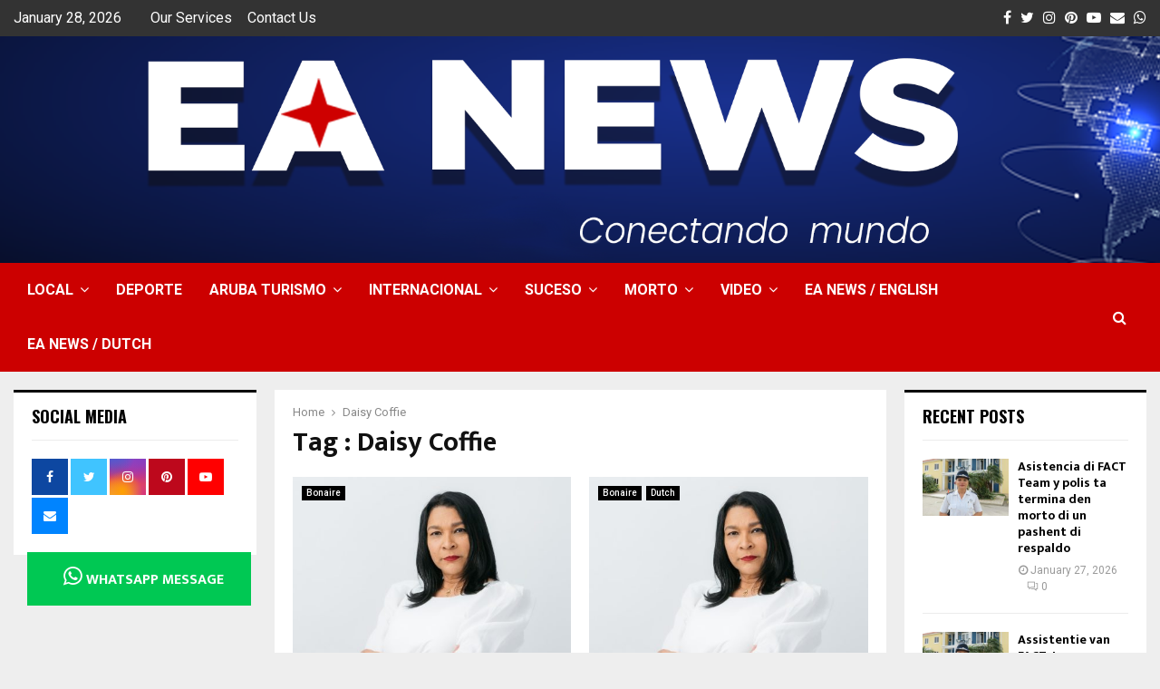

--- FILE ---
content_type: text/html; charset=UTF-8
request_url: https://www.eanews.com/tag/daisy-coffie/
body_size: 53690
content:
<!DOCTYPE html>
<html lang="en" prefix="og: https://ogp.me/ns#">
<head>
	<meta charset="UTF-8">
		<meta name="viewport" content="width=device-width, initial-scale=1">
	<link rel="apple-touch-icon" sizes="180x180" href="/apple-touch-icon.png">
    <link rel="icon" type="image/png" sizes="32x32" href="/favicon-32x32.png">
    <link rel="icon" type="image/png" sizes="194x194" href="/favicon-194x194.png">
    <link rel="icon" type="image/png" sizes="192x192" href="/android-chrome-192x192.png">
    <link rel="icon" type="image/png" sizes="16x16" href="/favicon-16x16.png">
    <link rel="manifest" href="/site.webmanifest">
    <link rel="mask-icon" href="/safari-pinned-tab.svg" color="#0162c3">
    <meta name="apple-mobile-web-app-title" content="EA News">
    <meta name="application-name" content="EA News">
    <meta name="msapplication-TileColor" content="#0162c3">
    <meta name="msapplication-TileImage" content="/mstile-144x144.png">
    <meta name="theme-color" content="#0162c3">
		<link rel="profile" href="http://gmpg.org/xfn/11">
	
<!-- Search Engine Optimization by Rank Math PRO - https://rankmath.com/ -->
<title>Daisy Coffie Archives - EA News Aruba</title>
<meta name="robots" content="follow, index, max-snippet:-1, max-video-preview:-1, max-image-preview:large"/>
<link rel="canonical" href="https://www.eanews.com/tag/daisy-coffie/" />
<link rel="next" href="https://www.eanews.com/tag/daisy-coffie/page/2/" />
<meta property="og:locale" content="en_US" />
<meta property="og:type" content="article" />
<meta property="og:title" content="Daisy Coffie Archives - EA News Aruba" />
<meta property="og:url" content="https://www.eanews.com/tag/daisy-coffie/" />
<meta property="og:site_name" content="EA News" />
<meta property="article:publisher" content="https://www.facebook.com/EANewsAruba" />
<meta name="twitter:card" content="summary_large_image" />
<meta name="twitter:title" content="Daisy Coffie Archives - EA News Aruba" />
<meta name="twitter:label1" content="Posts" />
<meta name="twitter:data1" content="50" />
<script type="application/ld+json" class="rank-math-schema-pro">{"@context":"https://schema.org","@graph":[{"@type":"Person","@id":"https://www.eanews.com/#person","name":"EA News Author","sameAs":["https://www.facebook.com/EANewsAruba"],"image":{"@type":"ImageObject","@id":"https://www.eanews.com/#logo","url":"https://www.eanews.com/wp-content/uploads/2017/11/EA-News-Official-Logo.png","contentUrl":"https://www.eanews.com/wp-content/uploads/2017/11/EA-News-Official-Logo.png","caption":"EA News","inLanguage":"en","width":"198","height":"150"}},{"@type":"WebSite","@id":"https://www.eanews.com/#website","url":"https://www.eanews.com","name":"EA News","alternateName":"eanews","publisher":{"@id":"https://www.eanews.com/#person"},"inLanguage":"en"},{"@type":"CollectionPage","@id":"https://www.eanews.com/tag/daisy-coffie/#webpage","url":"https://www.eanews.com/tag/daisy-coffie/","name":"Daisy Coffie Archives - EA News Aruba","isPartOf":{"@id":"https://www.eanews.com/#website"},"inLanguage":"en"}]}</script>
<!-- /Rank Math WordPress SEO plugin -->

<link rel='dns-prefetch' href='//www.googletagmanager.com' />
<link rel='dns-prefetch' href='//fonts.googleapis.com' />
<link rel="alternate" type="application/rss+xml" title="EA News Aruba &raquo; Feed" href="https://www.eanews.com/feed/" />
<link rel="alternate" type="application/rss+xml" title="EA News Aruba &raquo; Comments Feed" href="https://www.eanews.com/comments/feed/" />
<link rel="alternate" type="application/rss+xml" title="EA News Aruba &raquo; Daisy Coffie Tag Feed" href="https://www.eanews.com/tag/daisy-coffie/feed/" />
<style id='wp-img-auto-sizes-contain-inline-css' type='text/css'>
img:is([sizes=auto i],[sizes^="auto," i]){contain-intrinsic-size:3000px 1500px}
/*# sourceURL=wp-img-auto-sizes-contain-inline-css */
</style>
<link rel='stylesheet' id='wppm-plugin-css-css' href='https://www.eanews.com/wp-content/plugins/wp-post-modules/assets/css/wppm.frontend.css?ver=2.8.1' type='text/css' media='all' />
<style id='wp-block-library-inline-css' type='text/css'>
:root{--wp-block-synced-color:#7a00df;--wp-block-synced-color--rgb:122,0,223;--wp-bound-block-color:var(--wp-block-synced-color);--wp-editor-canvas-background:#ddd;--wp-admin-theme-color:#007cba;--wp-admin-theme-color--rgb:0,124,186;--wp-admin-theme-color-darker-10:#006ba1;--wp-admin-theme-color-darker-10--rgb:0,107,160.5;--wp-admin-theme-color-darker-20:#005a87;--wp-admin-theme-color-darker-20--rgb:0,90,135;--wp-admin-border-width-focus:2px}@media (min-resolution:192dpi){:root{--wp-admin-border-width-focus:1.5px}}.wp-element-button{cursor:pointer}:root .has-very-light-gray-background-color{background-color:#eee}:root .has-very-dark-gray-background-color{background-color:#313131}:root .has-very-light-gray-color{color:#eee}:root .has-very-dark-gray-color{color:#313131}:root .has-vivid-green-cyan-to-vivid-cyan-blue-gradient-background{background:linear-gradient(135deg,#00d084,#0693e3)}:root .has-purple-crush-gradient-background{background:linear-gradient(135deg,#34e2e4,#4721fb 50%,#ab1dfe)}:root .has-hazy-dawn-gradient-background{background:linear-gradient(135deg,#faaca8,#dad0ec)}:root .has-subdued-olive-gradient-background{background:linear-gradient(135deg,#fafae1,#67a671)}:root .has-atomic-cream-gradient-background{background:linear-gradient(135deg,#fdd79a,#004a59)}:root .has-nightshade-gradient-background{background:linear-gradient(135deg,#330968,#31cdcf)}:root .has-midnight-gradient-background{background:linear-gradient(135deg,#020381,#2874fc)}:root{--wp--preset--font-size--normal:16px;--wp--preset--font-size--huge:42px}.has-regular-font-size{font-size:1em}.has-larger-font-size{font-size:2.625em}.has-normal-font-size{font-size:var(--wp--preset--font-size--normal)}.has-huge-font-size{font-size:var(--wp--preset--font-size--huge)}.has-text-align-center{text-align:center}.has-text-align-left{text-align:left}.has-text-align-right{text-align:right}.has-fit-text{white-space:nowrap!important}#end-resizable-editor-section{display:none}.aligncenter{clear:both}.items-justified-left{justify-content:flex-start}.items-justified-center{justify-content:center}.items-justified-right{justify-content:flex-end}.items-justified-space-between{justify-content:space-between}.screen-reader-text{border:0;clip-path:inset(50%);height:1px;margin:-1px;overflow:hidden;padding:0;position:absolute;width:1px;word-wrap:normal!important}.screen-reader-text:focus{background-color:#ddd;clip-path:none;color:#444;display:block;font-size:1em;height:auto;left:5px;line-height:normal;padding:15px 23px 14px;text-decoration:none;top:5px;width:auto;z-index:100000}html :where(.has-border-color){border-style:solid}html :where([style*=border-top-color]){border-top-style:solid}html :where([style*=border-right-color]){border-right-style:solid}html :where([style*=border-bottom-color]){border-bottom-style:solid}html :where([style*=border-left-color]){border-left-style:solid}html :where([style*=border-width]){border-style:solid}html :where([style*=border-top-width]){border-top-style:solid}html :where([style*=border-right-width]){border-right-style:solid}html :where([style*=border-bottom-width]){border-bottom-style:solid}html :where([style*=border-left-width]){border-left-style:solid}html :where(img[class*=wp-image-]){height:auto;max-width:100%}:where(figure){margin:0 0 1em}html :where(.is-position-sticky){--wp-admin--admin-bar--position-offset:var(--wp-admin--admin-bar--height,0px)}@media screen and (max-width:600px){html :where(.is-position-sticky){--wp-admin--admin-bar--position-offset:0px}}

/*# sourceURL=wp-block-library-inline-css */
</style><style id='wp-block-paragraph-inline-css' type='text/css'>
.is-small-text{font-size:.875em}.is-regular-text{font-size:1em}.is-large-text{font-size:2.25em}.is-larger-text{font-size:3em}.has-drop-cap:not(:focus):first-letter{float:left;font-size:8.4em;font-style:normal;font-weight:100;line-height:.68;margin:.05em .1em 0 0;text-transform:uppercase}body.rtl .has-drop-cap:not(:focus):first-letter{float:none;margin-left:.1em}p.has-drop-cap.has-background{overflow:hidden}:root :where(p.has-background){padding:1.25em 2.375em}:where(p.has-text-color:not(.has-link-color)) a{color:inherit}p.has-text-align-left[style*="writing-mode:vertical-lr"],p.has-text-align-right[style*="writing-mode:vertical-rl"]{rotate:180deg}
/*# sourceURL=https://www.eanews.com/wp-includes/blocks/paragraph/style.min.css */
</style>
<style id='global-styles-inline-css' type='text/css'>
:root{--wp--preset--aspect-ratio--square: 1;--wp--preset--aspect-ratio--4-3: 4/3;--wp--preset--aspect-ratio--3-4: 3/4;--wp--preset--aspect-ratio--3-2: 3/2;--wp--preset--aspect-ratio--2-3: 2/3;--wp--preset--aspect-ratio--16-9: 16/9;--wp--preset--aspect-ratio--9-16: 9/16;--wp--preset--color--black: #000000;--wp--preset--color--cyan-bluish-gray: #abb8c3;--wp--preset--color--white: #ffffff;--wp--preset--color--pale-pink: #f78da7;--wp--preset--color--vivid-red: #cf2e2e;--wp--preset--color--luminous-vivid-orange: #ff6900;--wp--preset--color--luminous-vivid-amber: #fcb900;--wp--preset--color--light-green-cyan: #7bdcb5;--wp--preset--color--vivid-green-cyan: #00d084;--wp--preset--color--pale-cyan-blue: #8ed1fc;--wp--preset--color--vivid-cyan-blue: #0693e3;--wp--preset--color--vivid-purple: #9b51e0;--wp--preset--gradient--vivid-cyan-blue-to-vivid-purple: linear-gradient(135deg,rgb(6,147,227) 0%,rgb(155,81,224) 100%);--wp--preset--gradient--light-green-cyan-to-vivid-green-cyan: linear-gradient(135deg,rgb(122,220,180) 0%,rgb(0,208,130) 100%);--wp--preset--gradient--luminous-vivid-amber-to-luminous-vivid-orange: linear-gradient(135deg,rgb(252,185,0) 0%,rgb(255,105,0) 100%);--wp--preset--gradient--luminous-vivid-orange-to-vivid-red: linear-gradient(135deg,rgb(255,105,0) 0%,rgb(207,46,46) 100%);--wp--preset--gradient--very-light-gray-to-cyan-bluish-gray: linear-gradient(135deg,rgb(238,238,238) 0%,rgb(169,184,195) 100%);--wp--preset--gradient--cool-to-warm-spectrum: linear-gradient(135deg,rgb(74,234,220) 0%,rgb(151,120,209) 20%,rgb(207,42,186) 40%,rgb(238,44,130) 60%,rgb(251,105,98) 80%,rgb(254,248,76) 100%);--wp--preset--gradient--blush-light-purple: linear-gradient(135deg,rgb(255,206,236) 0%,rgb(152,150,240) 100%);--wp--preset--gradient--blush-bordeaux: linear-gradient(135deg,rgb(254,205,165) 0%,rgb(254,45,45) 50%,rgb(107,0,62) 100%);--wp--preset--gradient--luminous-dusk: linear-gradient(135deg,rgb(255,203,112) 0%,rgb(199,81,192) 50%,rgb(65,88,208) 100%);--wp--preset--gradient--pale-ocean: linear-gradient(135deg,rgb(255,245,203) 0%,rgb(182,227,212) 50%,rgb(51,167,181) 100%);--wp--preset--gradient--electric-grass: linear-gradient(135deg,rgb(202,248,128) 0%,rgb(113,206,126) 100%);--wp--preset--gradient--midnight: linear-gradient(135deg,rgb(2,3,129) 0%,rgb(40,116,252) 100%);--wp--preset--font-size--small: 14px;--wp--preset--font-size--medium: 20px;--wp--preset--font-size--large: 32px;--wp--preset--font-size--x-large: 42px;--wp--preset--font-size--normal: 16px;--wp--preset--font-size--huge: 42px;--wp--preset--spacing--20: 0.44rem;--wp--preset--spacing--30: 0.67rem;--wp--preset--spacing--40: 1rem;--wp--preset--spacing--50: 1.5rem;--wp--preset--spacing--60: 2.25rem;--wp--preset--spacing--70: 3.38rem;--wp--preset--spacing--80: 5.06rem;--wp--preset--shadow--natural: 6px 6px 9px rgba(0, 0, 0, 0.2);--wp--preset--shadow--deep: 12px 12px 50px rgba(0, 0, 0, 0.4);--wp--preset--shadow--sharp: 6px 6px 0px rgba(0, 0, 0, 0.2);--wp--preset--shadow--outlined: 6px 6px 0px -3px rgb(255, 255, 255), 6px 6px rgb(0, 0, 0);--wp--preset--shadow--crisp: 6px 6px 0px rgb(0, 0, 0);}:where(.is-layout-flex){gap: 0.5em;}:where(.is-layout-grid){gap: 0.5em;}body .is-layout-flex{display: flex;}.is-layout-flex{flex-wrap: wrap;align-items: center;}.is-layout-flex > :is(*, div){margin: 0;}body .is-layout-grid{display: grid;}.is-layout-grid > :is(*, div){margin: 0;}:where(.wp-block-columns.is-layout-flex){gap: 2em;}:where(.wp-block-columns.is-layout-grid){gap: 2em;}:where(.wp-block-post-template.is-layout-flex){gap: 1.25em;}:where(.wp-block-post-template.is-layout-grid){gap: 1.25em;}.has-black-color{color: var(--wp--preset--color--black) !important;}.has-cyan-bluish-gray-color{color: var(--wp--preset--color--cyan-bluish-gray) !important;}.has-white-color{color: var(--wp--preset--color--white) !important;}.has-pale-pink-color{color: var(--wp--preset--color--pale-pink) !important;}.has-vivid-red-color{color: var(--wp--preset--color--vivid-red) !important;}.has-luminous-vivid-orange-color{color: var(--wp--preset--color--luminous-vivid-orange) !important;}.has-luminous-vivid-amber-color{color: var(--wp--preset--color--luminous-vivid-amber) !important;}.has-light-green-cyan-color{color: var(--wp--preset--color--light-green-cyan) !important;}.has-vivid-green-cyan-color{color: var(--wp--preset--color--vivid-green-cyan) !important;}.has-pale-cyan-blue-color{color: var(--wp--preset--color--pale-cyan-blue) !important;}.has-vivid-cyan-blue-color{color: var(--wp--preset--color--vivid-cyan-blue) !important;}.has-vivid-purple-color{color: var(--wp--preset--color--vivid-purple) !important;}.has-black-background-color{background-color: var(--wp--preset--color--black) !important;}.has-cyan-bluish-gray-background-color{background-color: var(--wp--preset--color--cyan-bluish-gray) !important;}.has-white-background-color{background-color: var(--wp--preset--color--white) !important;}.has-pale-pink-background-color{background-color: var(--wp--preset--color--pale-pink) !important;}.has-vivid-red-background-color{background-color: var(--wp--preset--color--vivid-red) !important;}.has-luminous-vivid-orange-background-color{background-color: var(--wp--preset--color--luminous-vivid-orange) !important;}.has-luminous-vivid-amber-background-color{background-color: var(--wp--preset--color--luminous-vivid-amber) !important;}.has-light-green-cyan-background-color{background-color: var(--wp--preset--color--light-green-cyan) !important;}.has-vivid-green-cyan-background-color{background-color: var(--wp--preset--color--vivid-green-cyan) !important;}.has-pale-cyan-blue-background-color{background-color: var(--wp--preset--color--pale-cyan-blue) !important;}.has-vivid-cyan-blue-background-color{background-color: var(--wp--preset--color--vivid-cyan-blue) !important;}.has-vivid-purple-background-color{background-color: var(--wp--preset--color--vivid-purple) !important;}.has-black-border-color{border-color: var(--wp--preset--color--black) !important;}.has-cyan-bluish-gray-border-color{border-color: var(--wp--preset--color--cyan-bluish-gray) !important;}.has-white-border-color{border-color: var(--wp--preset--color--white) !important;}.has-pale-pink-border-color{border-color: var(--wp--preset--color--pale-pink) !important;}.has-vivid-red-border-color{border-color: var(--wp--preset--color--vivid-red) !important;}.has-luminous-vivid-orange-border-color{border-color: var(--wp--preset--color--luminous-vivid-orange) !important;}.has-luminous-vivid-amber-border-color{border-color: var(--wp--preset--color--luminous-vivid-amber) !important;}.has-light-green-cyan-border-color{border-color: var(--wp--preset--color--light-green-cyan) !important;}.has-vivid-green-cyan-border-color{border-color: var(--wp--preset--color--vivid-green-cyan) !important;}.has-pale-cyan-blue-border-color{border-color: var(--wp--preset--color--pale-cyan-blue) !important;}.has-vivid-cyan-blue-border-color{border-color: var(--wp--preset--color--vivid-cyan-blue) !important;}.has-vivid-purple-border-color{border-color: var(--wp--preset--color--vivid-purple) !important;}.has-vivid-cyan-blue-to-vivid-purple-gradient-background{background: var(--wp--preset--gradient--vivid-cyan-blue-to-vivid-purple) !important;}.has-light-green-cyan-to-vivid-green-cyan-gradient-background{background: var(--wp--preset--gradient--light-green-cyan-to-vivid-green-cyan) !important;}.has-luminous-vivid-amber-to-luminous-vivid-orange-gradient-background{background: var(--wp--preset--gradient--luminous-vivid-amber-to-luminous-vivid-orange) !important;}.has-luminous-vivid-orange-to-vivid-red-gradient-background{background: var(--wp--preset--gradient--luminous-vivid-orange-to-vivid-red) !important;}.has-very-light-gray-to-cyan-bluish-gray-gradient-background{background: var(--wp--preset--gradient--very-light-gray-to-cyan-bluish-gray) !important;}.has-cool-to-warm-spectrum-gradient-background{background: var(--wp--preset--gradient--cool-to-warm-spectrum) !important;}.has-blush-light-purple-gradient-background{background: var(--wp--preset--gradient--blush-light-purple) !important;}.has-blush-bordeaux-gradient-background{background: var(--wp--preset--gradient--blush-bordeaux) !important;}.has-luminous-dusk-gradient-background{background: var(--wp--preset--gradient--luminous-dusk) !important;}.has-pale-ocean-gradient-background{background: var(--wp--preset--gradient--pale-ocean) !important;}.has-electric-grass-gradient-background{background: var(--wp--preset--gradient--electric-grass) !important;}.has-midnight-gradient-background{background: var(--wp--preset--gradient--midnight) !important;}.has-small-font-size{font-size: var(--wp--preset--font-size--small) !important;}.has-medium-font-size{font-size: var(--wp--preset--font-size--medium) !important;}.has-large-font-size{font-size: var(--wp--preset--font-size--large) !important;}.has-x-large-font-size{font-size: var(--wp--preset--font-size--x-large) !important;}
/*# sourceURL=global-styles-inline-css */
</style>

<style id='classic-theme-styles-inline-css' type='text/css'>
/*! This file is auto-generated */
.wp-block-button__link{color:#fff;background-color:#32373c;border-radius:9999px;box-shadow:none;text-decoration:none;padding:calc(.667em + 2px) calc(1.333em + 2px);font-size:1.125em}.wp-block-file__button{background:#32373c;color:#fff;text-decoration:none}
/*# sourceURL=/wp-includes/css/classic-themes.min.css */
</style>
<link rel='stylesheet' id='contact-form-7-css' href='https://www.eanews.com/wp-content/plugins/contact-form-7/includes/css/styles.css?ver=6.1.4' type='text/css' media='all' />
<link rel='stylesheet' id='pencisc-css' href='https://www.eanews.com/wp-content/plugins/penci-framework/assets/css/single-shortcode.css?ver=6.9' type='text/css' media='all' />
<link rel='stylesheet' id='penci-oswald-css' href='//fonts.googleapis.com/css?family=Oswald%3A400&#038;ver=6.9' type='text/css' media='all' />
<link rel='stylesheet' id='parent-style-css' href='https://www.eanews.com/wp-content/themes/pennews/style.css?ver=6.9' type='text/css' media='all' />
<link rel='stylesheet' id='penci-style-child-css' href='https://www.eanews.com/wp-content/themes/pennews-child/style.css?ver=1.0.0' type='text/css' media='all' />
<link rel='stylesheet' id='penci-font-awesome-css' href='https://www.eanews.com/wp-content/themes/pennews/css/font-awesome.min.css?ver=4.5.2' type='text/css' media='all' />
<link rel='stylesheet' id='penci-fonts-css' href='//fonts.googleapis.com/css?family=Roboto%3A300%2C300italic%2C400%2C400italic%2C500%2C500italic%2C700%2C700italic%2C800%2C800italic%7CMukta+Vaani%3A300%2C300italic%2C400%2C400italic%2C500%2C500italic%2C700%2C700italic%2C800%2C800italic%7COswald%3A300%2C300italic%2C400%2C400italic%2C500%2C500italic%2C700%2C700italic%2C800%2C800italic%7CTeko%3A300%2C300italic%2C400%2C400italic%2C500%2C500italic%2C700%2C700italic%2C800%2C800italic%3A300%2C300italic%2C400%2C400italic%2C500%2C500italic%2C700%2C700italic%2C800%2C800italic%26subset%3Dcyrillic%2Ccyrillic-ext%2Cgreek%2Cgreek-ext%2Clatin-ext' type='text/css' media='all' />
<link rel='stylesheet' id='penci-portfolio-css' href='https://www.eanews.com/wp-content/themes/pennews/css/portfolio.css?ver=6.6.9' type='text/css' media='all' />
<link rel='stylesheet' id='penci-recipe-css' href='https://www.eanews.com/wp-content/themes/pennews/css/recipe.css?ver=6.6.9' type='text/css' media='all' />
<link rel='stylesheet' id='penci-review-css' href='https://www.eanews.com/wp-content/themes/pennews/css/review.css?ver=6.6.9' type='text/css' media='all' />
<link rel='stylesheet' id='penci-style-css' href='https://www.eanews.com/wp-content/themes/pennews-child/style.css?ver=6.6.9' type='text/css' media='all' />
<style id='penci-style-inline-css' type='text/css'>
.penci-block-vc.style-title-13:not(.footer-widget).style-title-center .penci-block-heading {border-right: 10px solid transparent; border-left: 10px solid transparent; }.site-branding h1, .site-branding h2 {margin: 0;}.penci-schema-markup { display: none !important; }.penci-entry-media .twitter-video { max-width: none !important; margin: 0 !important; }.penci-entry-media .fb-video { margin-bottom: 0; }.penci-entry-media .post-format-meta > iframe { vertical-align: top; }.penci-single-style-6 .penci-entry-media-top.penci-video-format-dailymotion:after, .penci-single-style-6 .penci-entry-media-top.penci-video-format-facebook:after, .penci-single-style-6 .penci-entry-media-top.penci-video-format-vimeo:after, .penci-single-style-6 .penci-entry-media-top.penci-video-format-twitter:after, .penci-single-style-7 .penci-entry-media-top.penci-video-format-dailymotion:after, .penci-single-style-7 .penci-entry-media-top.penci-video-format-facebook:after, .penci-single-style-7 .penci-entry-media-top.penci-video-format-vimeo:after, .penci-single-style-7 .penci-entry-media-top.penci-video-format-twitter:after { content: none; } .penci-single-style-5 .penci-entry-media.penci-video-format-dailymotion:after, .penci-single-style-5 .penci-entry-media.penci-video-format-facebook:after, .penci-single-style-5 .penci-entry-media.penci-video-format-vimeo:after, .penci-single-style-5 .penci-entry-media.penci-video-format-twitter:after { content: none; }@media screen and (max-width: 960px) { .penci-insta-thumb ul.thumbnails.penci_col_5 li, .penci-insta-thumb ul.thumbnails.penci_col_6 li { width: 33.33% !important; } .penci-insta-thumb ul.thumbnails.penci_col_7 li, .penci-insta-thumb ul.thumbnails.penci_col_8 li, .penci-insta-thumb ul.thumbnails.penci_col_9 li, .penci-insta-thumb ul.thumbnails.penci_col_10 li { width: 25% !important; } }.site-header.header--s12 .penci-menu-toggle-wapper,.site-header.header--s12 .header__social-search { flex: 1; }.site-header.header--s5 .site-branding {  padding-right: 0;margin-right: 40px; }.penci-block_37 .penci_post-meta { padding-top: 8px; }.penci-block_37 .penci-post-excerpt + .penci_post-meta { padding-top: 0; }.penci-hide-text-votes { display: none; }.penci-usewr-review {  border-top: 1px solid #ececec; }.penci-review-score {top: 5px; position: relative; }.penci-social-counter.penci-social-counter--style-3 .penci-social__empty a, .penci-social-counter.penci-social-counter--style-4 .penci-social__empty a, .penci-social-counter.penci-social-counter--style-5 .penci-social__empty a, .penci-social-counter.penci-social-counter--style-6 .penci-social__empty a { display: flex; justify-content: center; align-items: center; }.penci-block-error { padding: 0 20px 20px; }@media screen and (min-width: 1240px){ .penci_dis_padding_bw .penci-content-main.penci-col-4:nth-child(3n+2) { padding-right: 15px; padding-left: 15px; }}.bos_searchbox_widget_class.penci-vc-column-1 #flexi_searchbox #b_searchboxInc .b_submitButton_wrapper{ padding-top: 10px; padding-bottom: 10px; }.mfp-image-holder .mfp-close, .mfp-iframe-holder .mfp-close { background: transparent; border-color: transparent; }.single .entry-content,.page .entry-content{ font-size:16px; }.site-content,.penci-page-style-1 .site-content, 
		.page-template-full-width.penci-block-pagination .site-content,
		.penci-page-style-2 .site-content, .penci-single-style-1 .site-content, 
		.penci-single-style-2 .site-content,.penci-page-style-3 .site-content,
		.penci-single-style-3 .site-content{ margin-top:20px; }.penci-topbar h3, .penci-topbar, .penci-topbar ul.menu>li>a,.penci-topbar ul.menu li ul.sub-menu li a,.penci-topbar ul.topbar__logout li a, .topbar_weather .penci-weather-degrees{ font-size: 16px; }.penci-topbar .topbar__social-media a{ font-size: 16px; }.penci-topbar{ background-color:#333333 ; }.penci-topbar,.penci-topbar a, .penci-topbar ul li a{ color:#ffffff ; }.penci-topbar a:hover , .penci-topbar ul li a:hover{ color:#ffffff !important; }.header--s2 .site-branding,.header--s2 .site-branding img {max-width: 150px !important;overflow: hidden; }.main-navigation > ul:not(.children) > li > a{ font-size: 16px; }.main-navigation ul ul a{ font-size: 16px; }#site-navigation .penci-megamenu .penci-mega-child-categories a{ font-size: 16px; }#site-navigation .penci-megamenu .penci-content-megamenu .penci-mega-latest-posts .penci-mega-post a:not(.mega-cat-name){ font-size: 16px; }@media screen and (min-width: 1240px){.two-sidebar .site-main .penci-container .widget-area-1, .penci-vc_two-sidebar.penci-container .widget-area-1,.penci-vc_two-sidebar.penci-container-fluid .widget-area-1{width: 21.4%; }.two-sidebar .site-main .penci-container .widget-area-2, .penci-vc_two-sidebar.penci-container .widget-area-2,.penci-vc_two-sidebar.penci-container-fluid .widget-area-2{width: 21.4%; }.two-sidebar .site-main .penci-container .penci-wide-content, .penci-vc_two-sidebar.penci-container .penci-wide-content,.penci-vc_two-sidebar.penci-container-fluid .penci-wide-content{ max-width: 100%; width: 57.2%; }}@media screen and (min-width: 960px){.sidebar-left .site-main .penci-wide-content,.sidebar-right .site-main .penci-wide-content{width: 73%;max-width: 100%;}.sidebar-left .site-main .widget-area,.sidebar-right .site-main .widget-area{width: 27%;max-width: 100%;}.penci-con_innner-sidebar-left .penci-content-main,.penci-vc_sidebar-right .penci-con_innner-sidebar-left .penci-content-main { width: 73%;max-width: 100%; }}@media screen and (min-width: 1240px){ .penci-vc_sidebar-left .penci-container__content .penci-content-main, .penci-vc_sidebar-right .penci-container__content .penci-content-main{ flex:inherit ; }.penci-vc_sidebar-left .widget-area, .penci-vc_sidebar-right .widget-area { width: 27%;max-width: 100%; }.penci-vc_sidebar-left .penci-content-main, .penci-vc_sidebar-right .penci-content-main{ width: 73%;max-width: 100%; }}@media screen and (max-width: 1240px) and (min-width: 960px){.penci-vc_two-sidebar .widget-area{ width: 27%;max-width: 100%; }.sidebar-left .site-main .penci-container__content, .sidebar-right .site-main .penci-container__content,.two-sidebar .site-main .penci-wide-content, .penci-vc_two-sidebar .penci-wide-content { margin-left:0; width: 73%;}}@media screen and (min-width: 1440px) {.penci-con_innner-sidebar-left .widget-area, .penci-con_innner-sidebar-right .widget-area { width: 27% !important; } }@media screen and (min-width: 1430px){ .archive  .site-main, body.blog  .site-main{ max-width:1430px;margin-left: auto; margin-right: auto; } .archive .site-main .penci-container, body.blog .site-main .penci-container{ max-width: 100%; } }.penci-archive .penci-archive__content .penci-post-item .entry-title{ font-size:20px; }.penci-archive .penci-archive__list_posts .penci-cat-links a:hover{ background-color: #3f51b5; }.penci-block-vc-pag  .penci-archive__list_posts .penci-post-item .entry-title{ font-size:20px; }.penci-portfolio-wrap{ margin-left: 0px; margin-right: 0px; }.penci-portfolio-wrap .portfolio-item{ padding-left: 0px; padding-right: 0px; margin-bottom:0px; }.site-footer .penci-block-vc .penci-block__title{ font-weight:700;font-family:'Roboto', sans-serif; }.footer__bottom .footer__bottom_container{padding-bottom:50px;}.site-footer .penci-footer-text-wrap { font-size:16px;}.site-info{font-size:16px;}.penci-popup-login-register .penci-login-container{ background-image:url(https://www.eanews.com/wp-content/uploads/2017/11/bg-login-1.jpg);background-position:center;background-color:#0162c3; }.penci-popup-login-register h4{ color:#ffffff ; }.penci-popup-login-register .penci-login-container{ color:#f5f5f5 ; }.penci-login-container .penci-login input[type="text"], .penci-login-container .penci-login input[type=password], .penci-login-container .penci-login input[type="submit"], .penci-login-container .penci-login input[type="email"]{ color:#ffffff ; }.penci-popup-login-register .penci-login-container .penci-login input[type="text"]::-webkit-input-placeholder,.penci-popup-login-register .penci-login-container .penci-login input[type=password]::-webkit-input-placeholder,.penci-popup-login-register .penci-login-container .penci-login input[type="submit"]::-webkit-input-placeholder,.penci-popup-login-register .penci-login-container .penci-login input[type="email"]::-webkit-input-placeholder{ color:#ffffff !important; }.penci-popup-login-register .penci-login-container .penci-login input[type="text"]::-moz-placeholder,.penci-popup-login-register .penci-login-container .penci-login input[type=password]::-moz-placeholder,.penci-popup-login-register .penci-login-container .penci-login input[type="submit"]::-moz-placeholder,.penci-popup-login-register .penci-login-container .penci-login input[type="email"]::-moz-placeholder{ color:#ffffff !important; }.penci-popup-login-register .penci-login-container .penci-login input[type="text"]:-ms-input-placeholder,.penci-popup-login-register .penci-login-container .penci-login input[type=password]:-ms-input-placeholder,.penci-popup-login-register .penci-login-container .penci-login input[type="submit"]:-ms-input-placeholder,.penci-popup-login-register .penci-login-container .penci-login input[type="email"]:-ms-input-placeholder{ color:#ffffff !important; }.penci-popup-login-register .penci-login-container .penci-login input[type="text"]:-moz-placeholder,.penci-popup-login-register .penci-login-container .penci-login input[type=password]:-moz-placeholder,.penci-popup-login-register .penci-login-container .penci-login input[type="submit"]:-moz-placeholder,.penci-popup-login-register .penci-login-container .penci-login input[type="email"]:-moz-placeholder { color:#ffffff !important; }.penci-popup-login-register .penci-login-container .penci-login input[type="text"],
		 .penci-popup-login-register .penci-login-container .penci-login input[type=password],
		 .penci-popup-login-register .penci-login-container .penci-login input[type="submit"],
		 .penci-popup-login-register .penci-login-container .penci-login input[type="email"]{ border-color:#0162c3 ; }.penci-popup-login-register .penci-login-container a{ color:#ffffff ; }.penci-popup-login-register .penci-login-container a:hover{ color:#ffffff ; }.penci-popup-login-register .penci-login-container .penci-login input[type="submit"]:hover{ background-color:#313131 ; }body, input, select, textarea,
			.widget.widget_display_replies li, .widget.widget_display_topics li,
			.widget ul li,
			.error404 .page-title,
			.entry-content .penci-recipe-heading h2,
			.entry-content .penci-recipe-title,
			#respond h3,.penci-review-text,#respond textarea, .wpcf7 textarea,
			.woocommerce .woocommerce-product-search input[type="search"],
			.woocommerce nav.woocommerce-pagination ul li a, .woocommerce nav.woocommerce-pagination ul li span,
			.woocommerce table.shop_table th,
			.woocommerce-page form .form-row .input-text,
			.select2-container--default .select2-selection--single .select2-selection__rendered,
			#respond label, .wpcf7 label,
			.mc4wp-form,
			#bbpress-forums li.bbp-body ul.forum li.bbp-forum-topic-count, #bbpress-forums li.bbp-body ul.forum li.bbp-forum-reply-count,
			#bbpress-forums li.bbp-body ul.forum li.bbp-forum-freshness, #bbpress-forums li.bbp-body ul.forum li.bbp-forum-freshness a, 
			#bbpress-forums li.bbp-body ul.topic li.bbp-forum-topic-count, #bbpress-forums li.bbp-body ul.topic li.bbp-topic-voice-count,
			#bbpress-forums li.bbp-body ul.topic li.bbp-forum-reply-count, #bbpress-forums li.bbp-body ul.topic li.bbp-topic-freshness > a,
			#bbpress-forums li.bbp-body ul.topic li.bbp-topic-freshness, #bbpress-forums li.bbp-body ul.topic li.bbp-topic-reply-count,
			div.bbp-template-notice, div.indicator-hint,
			#bbpress-forums fieldset.bbp-form legend,
			.entry-content code, .wpb_text_column code, .entry-content blockquote.wp-block-quote p, .entry-content blockquote.wp-block-quote p,
			.penci_dark_layout blockquote.style-3, .penci_dark_layout blockquote.style-3 p,
			.penci_dark_layout blockquote.style-2,.penci_dark_layout blockquote.style-2 p,
			.wpb_text_column blockquote.wp-block-quote p, .wpb_text_column blockquote.wp-block-quote p,
			.widget.widget_display_views li, .widget.widget_display_forums li, .widget.widget_layered_nav li,
			.widget.widget_product_categories li, .widget.widget_categories li, .widget.widget_archive li,
			.widget.widget_pages li, .widget.widget_meta li, .wp-block-pullquote{ color:#000000 }
		h1, h2, h3, h4, h5, h6,.penci-userreview-author,.penci-review-metas .penci-review-meta i,
		.entry-content h1, .entry-content h2, .entry-content h3, .entry-content h4,
		.entry-content h5, .entry-content h6, .comment-content h1, .comment-content h2,
		.comment-content h3, .comment-content h4, .comment-content h5, .comment-content h6,
		.penci-inline-related-posts .penci-irp-heading{ color: }.buy-button{ background-color:#0162c3 !important; }.penci-menuhbg-toggle:hover .lines-button:after,.penci-menuhbg-toggle:hover .penci-lines:before,.penci-menuhbg-toggle:hover .penci-lines:after.penci-login-container a,.penci_list_shortcode li:before,.footer__sidebars .penci-block-vc .penci__post-title a:hover,.penci-viewall-results a:hover,.post-entry .penci-portfolio-filter ul li.active a, .penci-portfolio-filter ul li.active a,.penci-ajax-search-results-wrapper .penci__post-title a:hover{ color: #0162c3; }.penci-tweets-widget-content .icon-tweets,.penci-tweets-widget-content .tweet-intents a,.penci-tweets-widget-content .tweet-intents span:after,.woocommerce .star-rating span,.woocommerce .comment-form p.stars a:hover,.woocommerce div.product .woocommerce-tabs ul.tabs li a:hover,.penci-subcat-list .flexMenu-viewMore:hover a, .penci-subcat-list .flexMenu-viewMore:focus a,.penci-subcat-list .flexMenu-viewMore .flexMenu-popup .penci-subcat-item a:hover,.penci-owl-carousel-style .owl-dot.active span, .penci-owl-carousel-style .owl-dot:hover span,.penci-owl-carousel-slider .owl-dot.active span,.penci-owl-carousel-slider .owl-dot:hover span{ color: #0162c3; }.penci-owl-carousel-slider .owl-dot.active span,.penci-owl-carousel-slider .owl-dot:hover span{ background-color: #0162c3; }blockquote, q,.penci-post-pagination a:hover,a:hover,.penci-entry-meta a:hover,.penci-portfolio-below_img .inner-item-portfolio .portfolio-desc a:hover h3,.main-navigation.penci_disable_padding_menu > ul:not(.children) > li:hover > a,.main-navigation.penci_disable_padding_menu > ul:not(.children) > li:active > a,.main-navigation.penci_disable_padding_menu > ul:not(.children) > li.current-menu-item > a,.main-navigation.penci_disable_padding_menu > ul:not(.children) > li.current-menu-ancestor > a,.main-navigation.penci_disable_padding_menu > ul:not(.children) > li.current-category-ancestor > a,.site-header.header--s11 .main-navigation.penci_enable_line_menu .menu > li:hover > a,.site-header.header--s11 .main-navigation.penci_enable_line_menu .menu > li:active > a,.site-header.header--s11 .main-navigation.penci_enable_line_menu .menu > li.current-menu-item > a,.main-navigation.penci_disable_padding_menu ul.menu > li > a:hover,.main-navigation ul li:hover > a,.main-navigation ul li:active > a,.main-navigation li.current-menu-item > a,#site-navigation .penci-megamenu .penci-mega-child-categories a.cat-active,#site-navigation .penci-megamenu .penci-content-megamenu .penci-mega-latest-posts .penci-mega-post a:not(.mega-cat-name):hover,.penci-post-pagination h5 a:hover{ color: #0162c3; }.penci-menu-hbg .primary-menu-mobile li a:hover,.penci-menu-hbg .primary-menu-mobile li.toggled-on > a,.penci-menu-hbg .primary-menu-mobile li.toggled-on > .dropdown-toggle,.penci-menu-hbg .primary-menu-mobile li.current-menu-item > a,.penci-menu-hbg .primary-menu-mobile li.current-menu-item > .dropdown-toggle,.mobile-sidebar .primary-menu-mobile li a:hover,.mobile-sidebar .primary-menu-mobile li.toggled-on-first > a,.mobile-sidebar .primary-menu-mobile li.toggled-on > a,.mobile-sidebar .primary-menu-mobile li.toggled-on > .dropdown-toggle,.mobile-sidebar .primary-menu-mobile li.current-menu-item > a,.mobile-sidebar .primary-menu-mobile li.current-menu-item > .dropdown-toggle,.mobile-sidebar #sidebar-nav-logo a,.mobile-sidebar #sidebar-nav-logo a:hover.mobile-sidebar #sidebar-nav-logo:before,.penci-recipe-heading a.penci-recipe-print,.widget a:hover,.widget.widget_recent_entries li a:hover, .widget.widget_recent_comments li a:hover, .widget.widget_meta li a:hover,.penci-topbar a:hover,.penci-topbar ul li:hover,.penci-topbar ul li a:hover,.penci-topbar ul.menu li ul.sub-menu li a:hover,.site-branding a, .site-branding .site-title{ color: #0162c3; }.penci-viewall-results a:hover,.penci-ajax-search-results-wrapper .penci__post-title a:hover,.header__search_dis_bg .search-click:hover,.header__social-media a:hover,.penci-login-container .link-bottom a,.error404 .page-content a,.penci-no-results .search-form .search-submit:hover,.error404 .page-content .search-form .search-submit:hover,.penci_breadcrumbs a:hover, .penci_breadcrumbs a:hover span,.penci-archive .entry-meta a:hover,.penci-caption-above-img .wp-caption a:hover,.penci-author-content .author-social:hover,.entry-content a,.comment-content a,.penci-page-style-5 .penci-active-thumb .penci-entry-meta a:hover,.penci-single-style-5 .penci-active-thumb .penci-entry-meta a:hover{ color: #0162c3; }blockquote:not(.wp-block-quote).style-2:before{ background-color: transparent; }blockquote.style-2:before,blockquote:not(.wp-block-quote),blockquote.style-2 cite, blockquote.style-2 .author,blockquote.style-3 cite, blockquote.style-3 .author,.woocommerce ul.products li.product .price,.woocommerce ul.products li.product .price ins,.woocommerce div.product p.price ins,.woocommerce div.product span.price ins, .woocommerce div.product p.price, .woocommerce div.product span.price,.woocommerce div.product .entry-summary div[itemprop="description"] blockquote:before, .woocommerce div.product .woocommerce-tabs #tab-description blockquote:before,.woocommerce-product-details__short-description blockquote:before,.woocommerce div.product .entry-summary div[itemprop="description"] blockquote cite, .woocommerce div.product .entry-summary div[itemprop="description"] blockquote .author,.woocommerce div.product .woocommerce-tabs #tab-description blockquote cite, .woocommerce div.product .woocommerce-tabs #tab-description blockquote .author,.woocommerce div.product .product_meta > span a:hover,.woocommerce div.product .woocommerce-tabs ul.tabs li.active{ color: #0162c3; }.woocommerce #respond input#submit.alt.disabled:hover,.woocommerce #respond input#submit.alt:disabled:hover,.woocommerce #respond input#submit.alt:disabled[disabled]:hover,.woocommerce a.button.alt.disabled,.woocommerce a.button.alt.disabled:hover,.woocommerce a.button.alt:disabled,.woocommerce a.button.alt:disabled:hover,.woocommerce a.button.alt:disabled[disabled],.woocommerce a.button.alt:disabled[disabled]:hover,.woocommerce button.button.alt.disabled,.woocommerce button.button.alt.disabled:hover,.woocommerce button.button.alt:disabled,.woocommerce button.button.alt:disabled:hover,.woocommerce button.button.alt:disabled[disabled],.woocommerce button.button.alt:disabled[disabled]:hover,.woocommerce input.button.alt.disabled,.woocommerce input.button.alt.disabled:hover,.woocommerce input.button.alt:disabled,.woocommerce input.button.alt:disabled:hover,.woocommerce input.button.alt:disabled[disabled],.woocommerce input.button.alt:disabled[disabled]:hover{ background-color: #0162c3; }.woocommerce ul.cart_list li .amount, .woocommerce ul.product_list_widget li .amount,.woocommerce table.shop_table td.product-name a:hover,.woocommerce-cart .cart-collaterals .cart_totals table td .amount,.woocommerce .woocommerce-info:before,.woocommerce form.checkout table.shop_table .order-total .amount,.post-entry .penci-portfolio-filter ul li a:hover,.post-entry .penci-portfolio-filter ul li.active a,.penci-portfolio-filter ul li a:hover,.penci-portfolio-filter ul li.active a,#bbpress-forums li.bbp-body ul.forum li.bbp-forum-info a:hover,#bbpress-forums li.bbp-body ul.topic li.bbp-topic-title a:hover,#bbpress-forums li.bbp-body ul.forum li.bbp-forum-info .bbp-forum-content a,#bbpress-forums li.bbp-body ul.topic p.bbp-topic-meta a,#bbpress-forums .bbp-breadcrumb a:hover, #bbpress-forums .bbp-breadcrumb .bbp-breadcrumb-current:hover,#bbpress-forums .bbp-forum-freshness a:hover,#bbpress-forums .bbp-topic-freshness a:hover{ color: #0162c3; }.footer__bottom a,.footer__logo a, .footer__logo a:hover,.site-info a,.site-info a:hover,.sub-footer-menu li a:hover,.footer__sidebars a:hover,.penci-block-vc .social-buttons a:hover,.penci-inline-related-posts .penci_post-meta a:hover,.penci__general-meta .penci_post-meta a:hover,.penci-block_video.style-1 .penci_post-meta a:hover,.penci-block_video.style-7 .penci_post-meta a:hover,.penci-block-vc .penci-block__title a:hover,.penci-block-vc.style-title-2 .penci-block__title a:hover,.penci-block-vc.style-title-2:not(.footer-widget) .penci-block__title a:hover,.penci-block-vc.style-title-4 .penci-block__title a:hover,.penci-block-vc.style-title-4:not(.footer-widget) .penci-block__title a:hover,.penci-block-vc .penci-subcat-filter .penci-subcat-item a.active, .penci-block-vc .penci-subcat-filter .penci-subcat-item a:hover ,.penci-block_1 .penci_post-meta a:hover,.penci-inline-related-posts.penci-irp-type-grid .penci__post-title:hover{ color: #0162c3; }.penci-block_10 .penci-posted-on a,.penci-block_10 .penci-block__title a:hover,.penci-block_10 .penci__post-title a:hover,.penci-block_26 .block26_first_item .penci__post-title:hover,.penci-block_30 .penci_post-meta a:hover,.penci-block_33 .block33_big_item .penci_post-meta a:hover,.penci-block_36 .penci-chart-text,.penci-block_video.style-1 .block_video_first_item.penci-title-ab-img .penci_post_content a:hover,.penci-block_video.style-1 .block_video_first_item.penci-title-ab-img .penci_post-meta a:hover,.penci-block_video.style-6 .penci__post-title:hover,.penci-block_video.style-7 .penci__post-title:hover,.penci-owl-featured-area.style-12 .penci-small_items h3 a:hover,.penci-owl-featured-area.style-12 .penci-small_items .penci-slider__meta a:hover ,.penci-owl-featured-area.style-12 .penci-small_items .owl-item.current h3 a,.penci-owl-featured-area.style-13 .penci-small_items h3 a:hover,.penci-owl-featured-area.style-13 .penci-small_items .penci-slider__meta a:hover,.penci-owl-featured-area.style-13 .penci-small_items .owl-item.current h3 a,.penci-owl-featured-area.style-14 .penci-small_items h3 a:hover,.penci-owl-featured-area.style-14 .penci-small_items .penci-slider__meta a:hover ,.penci-owl-featured-area.style-14 .penci-small_items .owl-item.current h3 a,.penci-owl-featured-area.style-17 h3 a:hover,.penci-owl-featured-area.style-17 .penci-slider__meta a:hover,.penci-fslider28-wrapper.penci-block-vc .penci-slider-nav a:hover,.penci-videos-playlist .penci-video-nav .penci-video-playlist-item .penci-video-play-icon,.penci-videos-playlist .penci-video-nav .penci-video-playlist-item.is-playing { color: #0162c3; }.penci-block_video.style-7 .penci_post-meta a:hover,.penci-ajax-more.disable_bg_load_more .penci-ajax-more-button:hover, .penci-ajax-more.disable_bg_load_more .penci-block-ajax-more-button:hover{ color: #0162c3; }.site-main #buddypress input[type=submit]:hover,.site-main #buddypress div.generic-button a:hover,.site-main #buddypress .comment-reply-link:hover,.site-main #buddypress a.button:hover,.site-main #buddypress a.button:focus,.site-main #buddypress ul.button-nav li a:hover,.site-main #buddypress ul.button-nav li.current a,.site-main #buddypress .dir-search input[type=submit]:hover, .site-main #buddypress .groups-members-search input[type=submit]:hover,.site-main #buddypress div.item-list-tabs ul li.selected a,.site-main #buddypress div.item-list-tabs ul li.current a,.site-main #buddypress div.item-list-tabs ul li a:hover{ border-color: #0162c3;background-color: #0162c3; }.site-main #buddypress table.notifications thead tr, .site-main #buddypress table.notifications-settings thead tr,.site-main #buddypress table.profile-settings thead tr, .site-main #buddypress table.profile-fields thead tr,.site-main #buddypress table.profile-settings thead tr, .site-main #buddypress table.profile-fields thead tr,.site-main #buddypress table.wp-profile-fields thead tr, .site-main #buddypress table.messages-notices thead tr,.site-main #buddypress table.forum thead tr{ border-color: #0162c3;background-color: #0162c3; }.site-main .bbp-pagination-links a:hover, .site-main .bbp-pagination-links span.current,#buddypress div.item-list-tabs:not(#subnav) ul li.selected a, #buddypress div.item-list-tabs:not(#subnav) ul li.current a, #buddypress div.item-list-tabs:not(#subnav) ul li a:hover,#buddypress ul.item-list li div.item-title a, #buddypress ul.item-list li h4 a,div.bbp-template-notice a,#bbpress-forums li.bbp-body ul.topic li.bbp-topic-title a,#bbpress-forums li.bbp-body .bbp-forums-list li,.site-main #buddypress .activity-header a:first-child, #buddypress .comment-meta a:first-child, #buddypress .acomment-meta a:first-child{ color: #0162c3 !important; }.single-tribe_events .tribe-events-schedule .tribe-events-cost{ color: #0162c3; }.tribe-events-list .tribe-events-loop .tribe-event-featured,#tribe-events .tribe-events-button,#tribe-events .tribe-events-button:hover,#tribe_events_filters_wrapper input[type=submit],.tribe-events-button, .tribe-events-button.tribe-active:hover,.tribe-events-button.tribe-inactive,.tribe-events-button:hover,.tribe-events-calendar td.tribe-events-present div[id*=tribe-events-daynum-],.tribe-events-calendar td.tribe-events-present div[id*=tribe-events-daynum-]>a,#tribe-bar-form .tribe-bar-submit input[type=submit]:hover{ background-color: #0162c3; }.woocommerce span.onsale,.show-search:after,select option:focus,.woocommerce .widget_shopping_cart p.buttons a:hover, .woocommerce.widget_shopping_cart p.buttons a:hover, .woocommerce .widget_price_filter .price_slider_amount .button:hover, .woocommerce div.product form.cart .button:hover,.woocommerce .widget_price_filter .ui-slider .ui-slider-handle,.penci-block-vc.style-title-2:not(.footer-widget) .penci-block__title a, .penci-block-vc.style-title-2:not(.footer-widget) .penci-block__title span,.penci-block-vc.style-title-3:not(.footer-widget) .penci-block-heading:after,.penci-block-vc.style-title-4:not(.footer-widget) .penci-block__title a, .penci-block-vc.style-title-4:not(.footer-widget) .penci-block__title span,.penci-archive .penci-archive__content .penci-cat-links a:hover,.mCSB_scrollTools .mCSB_dragger .mCSB_dragger_bar,.penci-block-vc .penci-cat-name:hover,#buddypress .activity-list li.load-more, #buddypress .activity-list li.load-newest,#buddypress .activity-list li.load-more:hover, #buddypress .activity-list li.load-newest:hover,.site-main #buddypress button:hover, .site-main #buddypress a.button:hover, .site-main #buddypress input[type=button]:hover, .site-main #buddypress input[type=reset]:hover{ background-color: #0162c3; }.penci-block-vc.style-title-grid:not(.footer-widget) .penci-block__title span, .penci-block-vc.style-title-grid:not(.footer-widget) .penci-block__title a,.penci-block-vc .penci_post_thumb:hover .penci-cat-name,.mCSB_scrollTools .mCSB_dragger:active .mCSB_dragger_bar,.mCSB_scrollTools .mCSB_dragger.mCSB_dragger_onDrag .mCSB_dragger_bar,.main-navigation > ul:not(.children) > li:hover > a,.main-navigation > ul:not(.children) > li:active > a,.main-navigation > ul:not(.children) > li.current-menu-item > a,.main-navigation.penci_enable_line_menu > ul:not(.children) > li > a:before,.main-navigation a:hover,#site-navigation .penci-megamenu .penci-mega-thumbnail .mega-cat-name:hover,#site-navigation .penci-megamenu .penci-mega-thumbnail:hover .mega-cat-name,.penci-review-process span,.penci-review-score-total,.topbar__trending .headline-title,.header__search:not(.header__search_dis_bg) .search-click,.cart-icon span.items-number{ background-color: #0162c3; }.main-navigation > ul:not(.children) > li.highlight-button > a{ background-color: #0162c3; }.main-navigation > ul:not(.children) > li.highlight-button:hover > a,.main-navigation > ul:not(.children) > li.highlight-button:active > a,.main-navigation > ul:not(.children) > li.highlight-button.current-category-ancestor > a,.main-navigation > ul:not(.children) > li.highlight-button.current-menu-ancestor > a,.main-navigation > ul:not(.children) > li.highlight-button.current-menu-item > a{ border-color: #0162c3; }.login__form .login__form__login-submit input:hover,.penci-login-container .penci-login input[type="submit"]:hover,.penci-archive .penci-entry-categories a:hover,.single .penci-cat-links a:hover,.page .penci-cat-links a:hover,.woocommerce #respond input#submit:hover, .woocommerce a.button:hover, .woocommerce button.button:hover, .woocommerce input.button:hover,.woocommerce div.product .entry-summary div[itemprop="description"]:before,.woocommerce div.product .entry-summary div[itemprop="description"] blockquote .author span:after, .woocommerce div.product .woocommerce-tabs #tab-description blockquote .author span:after,.woocommerce-product-details__short-description blockquote .author span:after,.woocommerce #respond input#submit.alt:hover, .woocommerce a.button.alt:hover, .woocommerce button.button.alt:hover, .woocommerce input.button.alt:hover,#scroll-to-top:hover,div.wpforms-container .wpforms-form input[type=submit]:hover,div.wpforms-container .wpforms-form button[type=submit]:hover,div.wpforms-container .wpforms-form .wpforms-page-button:hover,div.wpforms-container .wpforms-form .wpforms-page-button:hover,#respond #submit:hover,.wpcf7 input[type="submit"]:hover,.widget_wysija input[type="submit"]:hover{ background-color: #0162c3; }.penci-block_video .penci-close-video:hover,.penci-block_5 .penci_post_thumb:hover .penci-cat-name,.penci-block_25 .penci_post_thumb:hover .penci-cat-name,.penci-block_8 .penci_post_thumb:hover .penci-cat-name,.penci-block_14 .penci_post_thumb:hover .penci-cat-name,.penci-block-vc.style-title-grid .penci-block__title span, .penci-block-vc.style-title-grid .penci-block__title a,.penci-block_7 .penci_post_thumb:hover .penci-order-number,.penci-block_15 .penci-post-order,.penci-news_ticker .penci-news_ticker__title{ background-color: #0162c3; }.penci-owl-featured-area .penci-item-mag:hover .penci-slider__cat .penci-cat-name,.penci-owl-featured-area .penci-slider__cat .penci-cat-name:hover,.penci-owl-featured-area.style-12 .penci-small_items .owl-item.current .penci-cat-name,.penci-owl-featured-area.style-13 .penci-big_items .penci-slider__cat .penci-cat-name,.penci-owl-featured-area.style-13 .button-read-more:hover,.penci-owl-featured-area.style-13 .penci-small_items .owl-item.current .penci-cat-name,.penci-owl-featured-area.style-14 .penci-small_items .owl-item.current .penci-cat-name,.penci-owl-featured-area.style-18 .penci-slider__cat .penci-cat-name{ background-color: #0162c3; }.show-search .show-search__content:after,.penci-wide-content .penci-owl-featured-area.style-23 .penci-slider__text,.penci-grid_2 .grid2_first_item:hover .penci-cat-name,.penci-grid_2 .penci-post-item:hover .penci-cat-name,.penci-grid_3 .penci-post-item:hover .penci-cat-name,.penci-grid_1 .penci-post-item:hover .penci-cat-name,.penci-videos-playlist .penci-video-nav .penci-playlist-title,.widget-area .penci-videos-playlist .penci-video-nav .penci-video-playlist-item .penci-video-number,.widget-area .penci-videos-playlist .penci-video-nav .penci-video-playlist-item .penci-video-play-icon,.widget-area .penci-videos-playlist .penci-video-nav .penci-video-playlist-item .penci-video-paused-icon,.penci-owl-featured-area.style-17 .penci-slider__text::after,#scroll-to-top:hover{ background-color: #0162c3; }.featured-area-custom-slider .penci-owl-carousel-slider .owl-dot span,.main-navigation > ul:not(.children) > li ul.sub-menu,.error404 .not-found,.error404 .penci-block-vc,.woocommerce .woocommerce-error, .woocommerce .woocommerce-info, .woocommerce .woocommerce-message,.penci-owl-featured-area.style-12 .penci-small_items,.penci-owl-featured-area.style-12 .penci-small_items .owl-item.current .penci_post_thumb,.penci-owl-featured-area.style-13 .button-read-more:hover{ border-color: #0162c3; }.widget .tagcloud a:hover,.penci-social-buttons .penci-social-item.like.liked,.site-footer .widget .tagcloud a:hover,.penci-recipe-heading a.penci-recipe-print:hover,.penci-custom-slider-container .pencislider-content .pencislider-btn-trans:hover,button:hover,.button:hover, .entry-content a.button:hover,.penci-vc-btn-wapper .penci-vc-btn.penci-vcbtn-trans:hover, input[type="button"]:hover,input[type="reset"]:hover,input[type="submit"]:hover,.penci-ajax-more .penci-ajax-more-button:hover,.penci-ajax-more .penci-portfolio-more-button:hover,.woocommerce nav.woocommerce-pagination ul li a:focus, .woocommerce nav.woocommerce-pagination ul li a:hover,.woocommerce nav.woocommerce-pagination ul li span.current,.penci-block_10 .penci-more-post:hover,.penci-block_15 .penci-more-post:hover,.penci-block_36 .penci-more-post:hover,.penci-block_video.style-7 .penci-owl-carousel-slider .owl-dot.active span,.penci-block_video.style-7 .penci-owl-carousel-slider .owl-dot:hover span ,.penci-block_video.style-7 .penci-owl-carousel-slider .owl-dot:hover span ,.penci-ajax-more .penci-ajax-more-button:hover,.penci-ajax-more .penci-block-ajax-more-button:hover,.penci-ajax-more .penci-ajax-more-button.loading-posts:hover, .penci-ajax-more .penci-block-ajax-more-button.loading-posts:hover,.site-main #buddypress .activity-list li.load-more a:hover, .site-main #buddypress .activity-list li.load-newest a,.penci-owl-carousel-slider.penci-tweets-slider .owl-dots .owl-dot.active span, .penci-owl-carousel-slider.penci-tweets-slider .owl-dots .owl-dot:hover span,.penci-pagination:not(.penci-ajax-more) span.current, .penci-pagination:not(.penci-ajax-more) a:hover{border-color:#0162c3;background-color: #0162c3;}.penci-owl-featured-area.style-23 .penci-slider-overlay{ 
		background: -moz-linear-gradient(left, transparent 26%, #0162c3  65%);
	    background: -webkit-gradient(linear, left top, right top, color-stop(26%, #0162c3 ), color-stop(65%, transparent));
	    background: -webkit-linear-gradient(left, transparent 26%, #0162c3 65%);
	    background: -o-linear-gradient(left, transparent 26%, #0162c3 65%);
	    background: -ms-linear-gradient(left, transparent 26%, #0162c3 65%);
	    background: linear-gradient(to right, transparent 26%, #0162c3 65%);
	    filter: progid:DXImageTransform.Microsoft.gradient(startColorstr='#0162c3', endColorstr='#0162c3', GradientType=1);
		 }.site-main #buddypress .activity-list li.load-more a, .site-main #buddypress .activity-list li.load-newest a,.header__search:not(.header__search_dis_bg) .search-click:hover,.tagcloud a:hover,.site-footer .widget .tagcloud a:hover{ transition: all 0.3s; opacity: 0.8; }.penci-loading-animation-1 .penci-loading-animation,.penci-loading-animation-1 .penci-loading-animation:before,.penci-loading-animation-1 .penci-loading-animation:after,.penci-loading-animation-5 .penci-loading-animation,.penci-loading-animation-6 .penci-loading-animation:before,.penci-loading-animation-7 .penci-loading-animation,.penci-loading-animation-8 .penci-loading-animation,.penci-loading-animation-9 .penci-loading-circle-inner:before,.penci-load-thecube .penci-load-cube:before,.penci-three-bounce .one,.penci-three-bounce .two,.penci-three-bounce .three{ background-color: #0162c3; }.header__top, .header__bottom { background-color: #0162c3; }.penci-menuhbg-toggle .lines-button:after,
		.penci-menuhbg-toggle .penci-lines:before,
		.penci-menuhbg-toggle .penci-lines:after{ background-color:#cc0000; }.site-header{ background-color:#cc0000; }.site-header{
			box-shadow: inset 0 -1px 0 #cc0000;
			-webkit-box-shadow: inset 0 -1px 0 #cc0000;
			-moz-box-shadow: inset 0 -1px 0 #cc0000;
		  }.site-header.header--s2:before, .site-header.header--s3:not(.header--s4):before, .site-header.header--s6:before{ background-color:#cc0000 !important }.main-navigation ul.menu > li > a{ color:#ffffff }.main-navigation ul li:not( .penci-mega-menu ) ul li.current-category-ancestor > a,.main-navigation ul li:not( .penci-mega-menu ) ul li.current-menu-ancestor > a,.main-navigation ul li:not( .penci-mega-menu ) ul li.current-menu-item > a,.main-navigation ul li:not( .penci-mega-menu ) ul a:hover{ color:#cc0000 }#site-navigation .penci-megamenu .penci-content-megamenu .penci-mega-latest-posts .penci-mega-post a:not( .mega-cat-name ),
		 #site-navigation .penci-megamenu .penci-mega-child-categories a{ color:#0162c3 !important }.header__search:not(.header__search_dis_bg) .search-click{ background-color:#cc0000; }.penci-header-mobile .penci-header-mobile_container{ background-color:#cc0000; }#main .widget .tagcloud a{ }#main .widget .tagcloud a:hover{}.single .penci-cat-links a:hover, .page .penci-cat-links a:hover{ background-color:#0162c3; }.site-footer{ background-color:#181818 ; }.footer__bottom .penci-footer-text-wrap{ color:#ffffff ; }.footer__sidebars + .footer__bottom .footer__bottom_container:before{ background-color:#212121 ; }.footer__sidebars .woocommerce.widget_shopping_cart .total,.footer__sidebars .woocommerce.widget_product_search input[type="search"],.footer__sidebars .woocommerce ul.cart_list li,.footer__sidebars .woocommerce ul.product_list_widget li,.site-footer .penci-recent-rv,.site-footer .penci-block_6 .penci-post-item,.site-footer .penci-block_10 .penci-post-item,.site-footer .penci-block_11 .block11_first_item, .site-footer .penci-block_11 .penci-post-item,.site-footer .penci-block_15 .penci-post-item,.site-footer .widget select,.footer__sidebars .woocommerce-product-details__short-description th,.footer__sidebars .woocommerce-product-details__short-description td,.site-footer .widget.widget_recent_entries li, .site-footer .widget.widget_recent_comments li, .site-footer .widget.widget_meta li,.site-footer input[type="text"], .site-footer input[type="email"],.site-footer input[type="url"], .site-footer input[type="password"],.site-footer input[type="search"], .site-footer input[type="number"],.site-footer input[type="tel"], .site-footer input[type="range"],.site-footer input[type="date"], .site-footer input[type="month"],.site-footer input[type="week"],.site-footer input[type="time"],.site-footer input[type="datetime"],.site-footer input[type="datetime-local"],.site-footer .widget .tagcloud a,.site-footer input[type="color"], .site-footer textarea{ border-color:#212121 ; }.site-footer select,.site-footer .woocommerce .woocommerce-product-search input[type="search"]{ border-color:#212121 ; }.site-footer .penci-block-vc .penci-block-heading,.footer-instagram h4.footer-instagram-title{ border-color:#212121 ; }.footer__copyright_menu{ background-color:#ffffff ; }.site-info{ color:#000000 ; }.mobile-sidebar{ background-color:#0162c3 ; }.mobile-sidebar .primary-menu-mobile li a,
			.mobile-sidebar .sidebar-nav-social a, 
			.mobile-sidebar #sidebar-nav-logo a,
			.mobile-sidebar .primary-menu-mobile .dropdown-toggle{ color:#ffffff ; }.mobile-sidebar .primary-menu-mobile li a:hover,
			.mobile-sidebar .sidebar-nav-social a:hover ,
			.mobile-sidebar #sidebar-nav-logo a:hover,
			.mobile-sidebar .primary-menu-mobile .dropdown-toggle:hover { color:#ffffff ; }.mobile-sidebar .primary-menu-mobile li a{ font-size:16px ; }
/*# sourceURL=penci-style-inline-css */
</style>
<link rel='stylesheet' id='js_composer_front-css' href='https://www.eanews.com/wp-content/plugins/js_composer/assets/css/js_composer.min.css?ver=8.7.1' type='text/css' media='all' />
<script type="text/javascript" src="https://www.eanews.com/wp-includes/js/jquery/jquery.min.js?ver=3.7.1" id="jquery-core-js"></script>
<script type="text/javascript" src="https://www.eanews.com/wp-includes/js/jquery/jquery-migrate.min.js?ver=3.4.1" id="jquery-migrate-js"></script>
<script type="text/javascript" id="image-watermark-no-right-click-js-before">
/* <![CDATA[ */
var iwArgsNoRightClick = {"rightclick":"N","draganddrop":"N","devtools":"Y","enableToast":"Y","toastMessage":"This content is protected"};

//# sourceURL=image-watermark-no-right-click-js-before
/* ]]> */
</script>
<script type="text/javascript" src="https://www.eanews.com/wp-content/plugins/image-watermark/js/no-right-click.js?ver=2.0.5" id="image-watermark-no-right-click-js"></script>

<!-- Google tag (gtag.js) snippet added by Site Kit -->
<!-- Google Analytics snippet added by Site Kit -->
<script type="text/javascript" src="https://www.googletagmanager.com/gtag/js?id=GT-KDDN9KX" id="google_gtagjs-js" async></script>
<script type="text/javascript" id="google_gtagjs-js-after">
/* <![CDATA[ */
window.dataLayer = window.dataLayer || [];function gtag(){dataLayer.push(arguments);}
gtag("set","linker",{"domains":["www.eanews.com"]});
gtag("js", new Date());
gtag("set", "developer_id.dZTNiMT", true);
gtag("config", "GT-KDDN9KX");
//# sourceURL=google_gtagjs-js-after
/* ]]> */
</script>
<script></script><meta name="generator" content="Site Kit by Google 1.171.0" /><script>
var portfolioDataJs = portfolioDataJs || [];
var penciBlocksArray=[];
var PENCILOCALCACHE = {};
		(function () {
				"use strict";
		
				PENCILOCALCACHE = {
					data: {},
					remove: function ( ajaxFilterItem ) {
						delete PENCILOCALCACHE.data[ajaxFilterItem];
					},
					exist: function ( ajaxFilterItem ) {
						return PENCILOCALCACHE.data.hasOwnProperty( ajaxFilterItem ) && PENCILOCALCACHE.data[ajaxFilterItem] !== null;
					},
					get: function ( ajaxFilterItem ) {
						return PENCILOCALCACHE.data[ajaxFilterItem];
					},
					set: function ( ajaxFilterItem, cachedData ) {
						PENCILOCALCACHE.remove( ajaxFilterItem );
						PENCILOCALCACHE.data[ajaxFilterItem] = cachedData;
					}
				};
			}
		)();function penciBlock() {
		    this.atts_json = '';
		    this.content = '';
		}</script>
		<style type="text/css">
																										</style>
				<style type="text/css">
																																													
					</style>
		<style type="text/css" id="wppm_custom_css"></style><script type="application/ld+json">{
    "@context": "http:\/\/schema.org\/",
    "@type": "WebSite",
    "name": "EA News Aruba",
    "alternateName": "Nos Ta Scucha Tur Banda Di Medalla",
    "url": "https:\/\/www.eanews.com\/"
}</script><script type="application/ld+json">{
    "@context": "http:\/\/schema.org\/",
    "@type": "WPSideBar",
    "name": "Sidebar Right",
    "alternateName": "Add widgets here to display them on blog and single",
    "url": "https:\/\/www.eanews.com\/tag\/daisy-coffie"
}</script><script type="application/ld+json">{
    "@context": "http:\/\/schema.org\/",
    "@type": "WPSideBar",
    "name": "Sidebar Left",
    "alternateName": "Add widgets here to display them on page",
    "url": "https:\/\/www.eanews.com\/tag\/daisy-coffie"
}</script><script type="application/ld+json">{
    "@context": "http:\/\/schema.org\/",
    "@type": "WPSideBar",
    "name": "Footer Column #1",
    "alternateName": "Add widgets here to display them in the first column of the footer",
    "url": "https:\/\/www.eanews.com\/tag\/daisy-coffie"
}</script><script type="application/ld+json">{
    "@context": "http:\/\/schema.org\/",
    "@type": "WPSideBar",
    "name": "Footer Column #2",
    "alternateName": "Add widgets here to display them in the second column of the footer",
    "url": "https:\/\/www.eanews.com\/tag\/daisy-coffie"
}</script><script type="application/ld+json">{
    "@context": "http:\/\/schema.org\/",
    "@type": "WPSideBar",
    "name": "Footer Column #3",
    "alternateName": "Add widgets here to display them in the third column of the footer",
    "url": "https:\/\/www.eanews.com\/tag\/daisy-coffie"
}</script><script type="application/ld+json">{
    "@context": "http:\/\/schema.org\/",
    "@type": "WPSideBar",
    "name": "Footer Column #4",
    "alternateName": "Add widgets here to display them in the fourth column of the footer",
    "url": "https:\/\/www.eanews.com\/tag\/daisy-coffie"
}</script><script type="application/ld+json">{
    "@context": "http:\/\/schema.org\/",
    "@type": "WPSideBar",
    "name": "Hamburger Widget Above",
    "alternateName": "Display widgets on above menu on menu hamburger",
    "url": "https:\/\/www.eanews.com\/tag\/daisy-coffie"
}</script><meta property="fb:app_id" content="348280475330978">      <meta name="onesignal" content="wordpress-plugin"/>
            <script>

      window.OneSignalDeferred = window.OneSignalDeferred || [];

      OneSignalDeferred.push(function(OneSignal) {
        var oneSignal_options = {};
        window._oneSignalInitOptions = oneSignal_options;

        oneSignal_options['serviceWorkerParam'] = { scope: '/wp-content/plugins/onesignal-free-web-push-notifications/sdk_files/push/onesignal/' };
oneSignal_options['serviceWorkerPath'] = 'OneSignalSDKWorker.js';

        OneSignal.Notifications.setDefaultUrl("https://www.eanews.com");

        oneSignal_options['wordpress'] = true;
oneSignal_options['appId'] = '84ec3ec9-941b-45a2-906b-c821a55cc22f';
oneSignal_options['allowLocalhostAsSecureOrigin'] = true;
oneSignal_options['welcomeNotification'] = { };
oneSignal_options['welcomeNotification']['title'] = "";
oneSignal_options['welcomeNotification']['message'] = "";
oneSignal_options['path'] = "https://www.eanews.com/wp-content/plugins/onesignal-free-web-push-notifications/sdk_files/";
oneSignal_options['safari_web_id'] = "web.onesignal.auto.5a33fe23-ccc7-4feb-afe0-cf26b0b7b29c";
oneSignal_options['promptOptions'] = { };
              OneSignal.init(window._oneSignalInitOptions);
              OneSignal.Slidedown.promptPush()      });

      function documentInitOneSignal() {
        var oneSignal_elements = document.getElementsByClassName("OneSignal-prompt");

        var oneSignalLinkClickHandler = function(event) { OneSignal.Notifications.requestPermission(); event.preventDefault(); };        for(var i = 0; i < oneSignal_elements.length; i++)
          oneSignal_elements[i].addEventListener('click', oneSignalLinkClickHandler, false);
      }

      if (document.readyState === 'complete') {
           documentInitOneSignal();
      }
      else {
           window.addEventListener("load", function(event){
               documentInitOneSignal();
          });
      }
    </script>
<meta name="generator" content="Powered by WPBakery Page Builder - drag and drop page builder for WordPress."/>
<link rel="icon" href="https://www.eanews.com/wp-content/uploads/2017/11/cropped-Favicon-32x32.jpg" sizes="32x32" />
<link rel="icon" href="https://www.eanews.com/wp-content/uploads/2017/11/cropped-Favicon-192x192.jpg" sizes="192x192" />
<link rel="apple-touch-icon" href="https://www.eanews.com/wp-content/uploads/2017/11/cropped-Favicon-180x180.jpg" />
<meta name="msapplication-TileImage" content="https://www.eanews.com/wp-content/uploads/2017/11/cropped-Favicon-270x270.jpg" />
		<style type="text/css" id="wp-custom-css">
			.mobile-sidebar, .penci-header-mobile .penci-header-mobile_container { background-image: linear-gradient(to bottom right, #081132, #12246c);
}

.whatsaappmessage-class {
  position: fixed;
  bottom: 52px;
  background: #00c853;
  left: 30px;
  padding: 15px 30px;
  font-size: 14px;
  text-transform: uppercase;
  color: #FFF !important;
  font-weight: 600;
  z-index: 999;
}
.whatsaappmessage-class a {
  color: #FFF!IMPORTANT;
}
.whatsaappmessage-class span {
  margin-left: 10px;
	font-size: 16px;
	position: relative;
top: -1px;
	font-family: "Mukta Vaani";
}
.whatsaappmessage-class .fa.fa-whatsapp {
  font-size: 24px;

}
.page-id-186620 .whatsaappmessage-class {
  display: none;
}
.whatsapp-class .fab.fa-whatsapp {
  margin-right: 10px;
	position: relative;
top: 2px;
}
.donation-form .wpcf7-form-control.wpcf7-select.wpcf7-validates-as-required {
  width: 100%;
	margin-top: 15px;
}
.customrow {
  display: flex;
  gap: 30px;
}
.col50 {
  width: 50%;

}
.wpcf7 input, .widget_wysija input {

  max-width: 100%!important;
	margin-top: 15px;
	margin-bottom: 10px!important;
}
.donation-form .wpcf7-form-control.wpcf7-textarea {
  width: 100%;
  max-width: 100% !important;
	margin-top: 15px;
	  resize: unset;
  height: 90px;
}
.donation-form br {
  display: none;
}
.ipgs-flipbook:not(.ipgs-fullscreen) .ipgs-prev-page.ipgs-active, .ipgs-flipbook:not(.ipgs-fullscreen) .ipgs-next-page.ipgs-active {
    display: none;
}
/***** Payment Page CSS ****/
.ihc-checkout-page-payment-selection-wrapper .ihc-checkout-page-payment-selection {
	background-color: #fff !important;
}
.ihc-checkout-page-payment-selection .iump-form-paybox {
	width:49% !important;
}
		</style>
		<noscript><style> .wpb_animate_when_almost_visible { opacity: 1; }</style></noscript>	<style>
		a.custom-button.pencisc-button {
			background: transparent;
			color: #D3347B;
			border: 2px solid #D3347B;
			line-height: 36px;
			padding: 0 20px;
			font-size: 14px;
			font-weight: bold;
		}
		a.custom-button.pencisc-button:hover {
			background: #D3347B;
			color: #fff;
			border: 2px solid #D3347B;
		}
		a.custom-button.pencisc-button.pencisc-small {
			line-height: 28px;
			font-size: 12px;
		}
		a.custom-button.pencisc-button.pencisc-large {
			line-height: 46px;
			font-size: 18px;
		}
	</style>
</head>

<body class="archive tag tag-daisy-coffie tag-1473 wp-custom-logo wp-theme-pennews wp-child-theme-pennews-child group-blog hfeed header-sticky penci_enable_ajaxsearch penci_sticky_content_sidebar blog-grid two-sidebar wpb-js-composer js-comp-ver-8.7.1 vc_responsive">

<div id="page" class="site">
	<div class="penci-topbar clearfix style-1">
	<div class="penci-topbar_container penci-container-fluid">

					<div class="penci-topbar__left">
				<div class="topbar_item topbar_date">
	January 28, 2026</div>
<div class="topbar_item topbar__menu"><ul id="menu-top-bar-menu" class="menu"><li id="menu-item-120472" class="menu-item menu-item-type-post_type menu-item-object-page menu-item-120472"><a href="https://www.eanews.com/our-services/">Our Services</a></li>
<li id="menu-item-4520" class="menu-item menu-item-type-post_type menu-item-object-page menu-item-4520"><a href="https://www.eanews.com/contact-us/">Contact Us</a></li>
</ul></div>			</div>
			<div class="penci-topbar__right">
				<div class="topbar_item topbar__social-media">
	<a class="social-media-item socail_media__facebook" target="_blank" href="https://www.facebook.com/EANewsAruba" title="Facebook" rel="noopener"><span class="socail-media-item__content"><i class="fa fa-facebook"></i><span class="social_title screen-reader-text">Facebook</span></span></a><a class="social-media-item socail_media__twitter" target="_blank" href="https://www.twitter.com/EANewsAruba/" title="Twitter" rel="noopener"><span class="socail-media-item__content"><i class="fa fa-twitter"></i><span class="social_title screen-reader-text">Twitter</span></span></a><a class="social-media-item socail_media__instagram" target="_blank" href="https://www.instagram.com/eanewsaruba/" title="Instagram" rel="noopener"><span class="socail-media-item__content"><i class="fa fa-instagram"></i><span class="social_title screen-reader-text">Instagram</span></span></a><a class="social-media-item socail_media__pinterest" target="_blank" href="https://www.pinterest.com/earubiano297/" title="Pinterest" rel="noopener"><span class="socail-media-item__content"><i class="fa fa-pinterest"></i><span class="social_title screen-reader-text">Pinterest</span></span></a><a class="social-media-item socail_media__youtube" target="_blank" href="https://www.youtube.com/channel/UCyaGiJyNNvzrA-dJy3vOdjg" title="Youtube" rel="noopener"><span class="socail-media-item__content"><i class="fa fa-youtube-play"></i><span class="social_title screen-reader-text">Youtube</span></span></a><a class="social-media-item socail_media__email_me" target="_blank" href="mailto:news@eanews.com" title="Email" rel="noopener"><span class="socail-media-item__content"><i class="fa fa-envelope"></i><span class="social_title screen-reader-text">Email</span></span></a><a class="social-media-item socail_media__whatsapp" target="_blank" href="https://wa.me/2975611983" title="Whatsapp" rel="noopener"><span class="socail-media-item__content"><i class="fa fa-whatsapp"></i><span class="social_title screen-reader-text">Whatsapp</span></span></a></div>


			</div>
			</div>
</div>
<div class="site-header-wrapper"><div class="header__top header--s2">
	<div class="penci-container-fluid header-top__container">
		
<div class="site-branding">
	
		<h2><a href="https://www.eanews.com/" class="custom-logo-link" rel="home"><img width="198" height="150" src="https://www.eanews.com/wp-content/uploads/2017/11/EA-News-Official-Logo.png" class="custom-logo" alt="EA News Aruba" decoding="async" /></a></h2>
				</div><!-- .site-branding -->			<div class="header__banner" itemscope="" itemtype="https://schema.org/WPAdBlock" data-type="image">
		<a href="#" target="_blank" itemprop="url">
			<img src="https://www.eanews.com/wp-content/uploads/2017/11/header-banner.jpeg" alt="Banner">
		</a>
	</div>

	</div>
</div>
<header id="masthead" class="site-header header--s2" data-height="80" itemscope="itemscope" itemtype="http://schema.org/WPHeader">
	<div class="penci-container-fluid header-content__container">
		<nav id="site-navigation" class="main-navigation pencimn-slide_down" itemscope itemtype="http://schema.org/SiteNavigationElement">
	<ul id="menu-primary-menu" class="menu"><li id="menu-item-118431" class="menu-item menu-item-type-taxonomy menu-item-object-category menu-item-has-children penci-mega-menu penci-megamenu-container menu-item-118431"><a href="https://www.eanews.com/category/local/" itemprop="url">Local</a>
<ul class="sub-menu">
	<li id="menu-item-0" class="menu-item-0"><div class="penci-megamenu">					<div class="penci-mega-child-categories col-mn-5 mega-row-1 penci-child_cat-style-1">
							<a class="mega-cat-child  cat-active mega-cat-child-loaded" data-id="penci-mega-99" href="https://www.eanews.com/category/local/policial/"><span>Policial</span></a>												<a class="mega-cat-child " data-id="penci-mega-916" href="https://www.eanews.com/category/local/salud/"><span>Salud</span></a>								<a class="mega-cat-child " data-id="penci-mega-93" href="https://www.eanews.com/category/local/politica/"><span>Politica</span></a>								<a class="mega-cat-child " data-id="penci-mega-537" href="https://www.eanews.com/category/local/social/"><span>Social</span></a>								<a class="mega-cat-child " data-id="penci-mega-95" href="https://www.eanews.com/category/local/corte/"><span>Corte</span></a>								<a class="mega-cat-child " data-id="penci-mega-519" href="https://www.eanews.com/category/local/economia/"><span>Economia</span></a>								<a class="mega-cat-child " data-id="penci-mega-175" href="https://www.eanews.com/category/local/lotteria/"><span>Lotteria</span></a>								<a class="mega-cat-child " data-id="penci-mega-881" href="https://www.eanews.com/category/local/noticia-addicional/"><span>Noticia Addicional</span></a>						</div>
			<div class="penci-content-megamenu penci-content-megamenu-style-1">
		<div class="penci-mega-latest-posts col-mn-5 mega-row-1 penci-post-border-bottom">
											<div class="penci-mega-row penci-mega-99 row-active" data-current="1" data-blockUid="penci_megamenu__33047" >
					<div id="penci_megamenu__33047block_content" class="penci-block_content penci-mega-row_content">
						<div class="penci-mega-post penci-mega-post-1 penci-imgtype-landscape"><div class="penci-mega-thumbnail"><a class="mega-cat-name" href="https://www.eanews.com/category/local/policial/">Policial</a><a class="penci-image-holder  penci-lazy"  data-src="https://www.eanews.com/wp-content/uploads/2026/01/KPA-280x186.jpeg" data-delay="" href="https://www.eanews.com/turista-mericano-a-fayece-despues-di-accidente-hit-and-run-na-pos-abao/" title="Turista Mericano a Fayece Despues di Accidente “Hit and Run” na Pos Abao"></a></div><div class="penci-mega-meta "><h3 class="post-mega-title entry-title"> <a href="https://www.eanews.com/turista-mericano-a-fayece-despues-di-accidente-hit-and-run-na-pos-abao/">Turista Mericano a Fayece Despues di Accidente “Hit and Run”&#8230;</a></h3><p class="penci-mega-date"><i class="fa fa-clock-o"></i>January 13, 2026</p></div></div><div class="penci-mega-post penci-mega-post-2 penci-imgtype-landscape"><div class="penci-mega-thumbnail"><a class="mega-cat-name" href="https://www.eanews.com/category/local/policial/">Policial</a><a class="penci-image-holder  penci-lazy"  data-src="https://www.eanews.com/wp-content/uploads/2025/03/KPCN-boneiro-280x186.jpg" data-delay="" href="https://www.eanews.com/notisia-di-polis-di-djabierne-2-di-yanuari-te-ku-djaluna-5-di-yanuari-2026/" title="Notisia di polis di djabièrnè 2 di yanüari te ku djaluna 5 di yanüari 2026"></a></div><div class="penci-mega-meta "><h3 class="post-mega-title entry-title"> <a href="https://www.eanews.com/notisia-di-polis-di-djabierne-2-di-yanuari-te-ku-djaluna-5-di-yanuari-2026/">Notisia di polis di djabièrnè 2 di yanüari te ku&#8230;</a></h3><p class="penci-mega-date"><i class="fa fa-clock-o"></i>January 9, 2026</p></div></div><div class="penci-mega-post penci-mega-post-3 penci-imgtype-landscape"><div class="penci-mega-thumbnail"><a class="mega-cat-name" href="https://www.eanews.com/category/local/policial/">Policial</a><a class="penci-image-holder  penci-lazy"  data-src="https://www.eanews.com/wp-content/uploads/2026/01/accidente-cu-morto-280x186.jpeg" data-delay="" href="https://www.eanews.com/di-tres-morto-di-trafico-registra-na-aruba-pa-2026/" title="Di tres  morto di trafico registra na Aruba pa 2026"></a></div><div class="penci-mega-meta "><h3 class="post-mega-title entry-title"> <a href="https://www.eanews.com/di-tres-morto-di-trafico-registra-na-aruba-pa-2026/">Di tres morto di trafico registra na Aruba pa 2026</a></h3><p class="penci-mega-date"><i class="fa fa-clock-o"></i>January 7, 2026</p></div></div><div class="penci-mega-post penci-mega-post-4 penci-imgtype-landscape"><div class="penci-mega-thumbnail"><a class="mega-cat-name" href="https://www.eanews.com/category/local/policial/">Policial</a><a class="penci-image-holder  penci-lazy"  data-src="https://www.eanews.com/wp-content/uploads/2026/01/accidente-na-rotonde-di-ponton-3-280x186.jpeg" data-delay="" href="https://www.eanews.com/auto-a-cay-den-rooi-na-hato/" title="Auto a cay den Rooi na Hato"></a></div><div class="penci-mega-meta "><h3 class="post-mega-title entry-title"> <a href="https://www.eanews.com/auto-a-cay-den-rooi-na-hato/">Auto a cay den Rooi na Hato</a></h3><p class="penci-mega-date"><i class="fa fa-clock-o"></i>January 5, 2026</p></div></div><div class="penci-mega-post penci-mega-post-5 penci-imgtype-landscape"><div class="penci-mega-thumbnail"><a class="mega-cat-name" href="https://www.eanews.com/category/local/policial/">Policial</a><a class="penci-image-holder  penci-lazy"  data-src="https://www.eanews.com/wp-content/uploads/2026/01/prome-accidente-fatal-na-ARuba-pa-2026-280x186.jpeg" data-delay="" href="https://www.eanews.com/aruba-ta-habri-siman-cu-prome-dos-morto-den-trafico-pa-ana-2026/" title="Aruba ta habri siman cu prome dos morto den trafico pa aña 2026"></a></div><div class="penci-mega-meta "><h3 class="post-mega-title entry-title"> <a href="https://www.eanews.com/aruba-ta-habri-siman-cu-prome-dos-morto-den-trafico-pa-ana-2026/">Aruba ta habri siman cu prome dos morto den trafico&#8230;</a></h3><p class="penci-mega-date"><i class="fa fa-clock-o"></i>January 5, 2026</p></div></div><div class="penci-loader-effect penci-loading-animation-9"> <div class="penci-loading-circle"> <div class="penci-loading-circle1 penci-loading-circle-inner"></div> <div class="penci-loading-circle2 penci-loading-circle-inner"></div> <div class="penci-loading-circle3 penci-loading-circle-inner"></div> <div class="penci-loading-circle4 penci-loading-circle-inner"></div> <div class="penci-loading-circle5 penci-loading-circle-inner"></div> <div class="penci-loading-circle6 penci-loading-circle-inner"></div> <div class="penci-loading-circle7 penci-loading-circle-inner"></div> <div class="penci-loading-circle8 penci-loading-circle-inner"></div> <div class="penci-loading-circle9 penci-loading-circle-inner"></div> <div class="penci-loading-circle10 penci-loading-circle-inner"></div> <div class="penci-loading-circle11 penci-loading-circle-inner"></div> <div class="penci-loading-circle12 penci-loading-circle-inner"></div> </div> </div>					</div>
					<script>if( typeof(penciBlock) === "undefined" ) {function penciBlock() {
		    this.atts_json = '';
		    this.content = '';
		}}var penciBlocksArray = penciBlocksArray || [];var PENCILOCALCACHE = PENCILOCALCACHE || {};var penci_megamenu__33047 = new penciBlock();penci_megamenu__33047.blockID="penci_megamenu__33047";penci_megamenu__33047.atts_json = '{"showposts":5,"style_pag":"next_prev","post_types":"post","block_id":"penci_megamenu__33047","paged":1,"unique_id":"penci_megamenu__33047","shortcode_id":"megamenu","cat_id":99,"tax":"category","category_ids":"","taxonomy":""}';penciBlocksArray.push(penci_megamenu__33047);</script>
					
					<span class="penci-slider-nav">
						<a class="penci-mega-pag penci-slider-prev penci-pag-disabled" data-block_id="penci_megamenu__33047block_content" href="#"><i class="fa fa-angle-left"></i></a>
						<a class="penci-mega-pag penci-slider-next " data-block_id="penci_megamenu__33047block_content" href="#"><i class="fa fa-angle-right"></i></a>
					</span>
									</div>
																<div class="penci-mega-row penci-mega-916" data-current="1" data-blockUid="penci_megamenu__95664" >
					<div id="penci_megamenu__95664block_content" class="penci-block_content penci-mega-row_content">
											</div>
					<script>if( typeof(penciBlock) === "undefined" ) {function penciBlock() {
		    this.atts_json = '';
		    this.content = '';
		}}var penciBlocksArray = penciBlocksArray || [];var PENCILOCALCACHE = PENCILOCALCACHE || {};var penci_megamenu__95664 = new penciBlock();penci_megamenu__95664.blockID="penci_megamenu__95664";penci_megamenu__95664.atts_json = '{"showposts":5,"style_pag":"next_prev","post_types":"post","block_id":"penci_megamenu__95664","paged":1,"unique_id":"penci_megamenu__95664","shortcode_id":"megamenu","cat_id":916,"tax":"category","category_ids":"","taxonomy":""}';penciBlocksArray.push(penci_megamenu__95664);var penci_megamenu__95664dataFirstItems = {action: 'penci_ajax_mega_menu',datafilter: {"showposts":5,"style_pag":"next_prev","post_types":"post","block_id":"penci_megamenu__95664","paged":1,"unique_id":"penci_megamenu__95664","shortcode_id":"megamenu","cat_id":916,"tax":"category","category_ids":"","taxonomy":""},paged: '1',styleAction: 'next_prev',nonce: 'a2b468371b'};var penci_megamenu__95664responseData = {items: '<div class="penci-mega-post penci-mega-post-1 penci-imgtype-landscape"><div class="penci-mega-thumbnail"><a class="mega-cat-name" href="https://www.eanews.com/category/local/salud/">Salud</a><a class="penci-image-holder  penci-lazy"  data-src="https://www.eanews.com/wp-content/uploads/2026/01/AZV-1-1-280x186.jpg" data-delay="" href="https://www.eanews.com/den-cuadro-di-25-ana-di-azv-gobierno-di-aruba-y-azv-ta-otorga-reconocemento-na-drs-anco-ringeling/" title="Den cuadro di 25 aña di AZV Gobierno di Aruba y AZV ta otorga reconocemento na drs. Anco Ringeling"></a></div><div class="penci-mega-meta "><h3 class="post-mega-title entry-title"> <a href="https://www.eanews.com/den-cuadro-di-25-ana-di-azv-gobierno-di-aruba-y-azv-ta-otorga-reconocemento-na-drs-anco-ringeling/">Den cuadro di 25 aña di AZV Gobierno di Aruba...</a></h3><p class="penci-mega-date"><i class="fa fa-clock-o"></i>January 24, 2026</p></div></div><div class="penci-mega-post penci-mega-post-2 penci-imgtype-landscape"><div class="penci-mega-thumbnail"><a class="mega-cat-name" href="https://www.eanews.com/category/local/salud/">Salud</a><a class="penci-image-holder  penci-lazy"  data-src="https://www.eanews.com/wp-content/uploads/2026/01/Minister-Mervin-Wyatt-ras-4-280x186.jpg" data-delay="" href="https://www.eanews.com/segun-minister-melvin-wyatt-ras-un-paso-historico-pa-cuido-medico-specialisa-na-aruba/" title="Segun Minister Melvin Wyatt-Ras : Un paso historico pa cuido medico specialisa na Aruba"></a></div><div class="penci-mega-meta "><h3 class="post-mega-title entry-title"> <a href="https://www.eanews.com/segun-minister-melvin-wyatt-ras-un-paso-historico-pa-cuido-medico-specialisa-na-aruba/">Segun Minister Melvin Wyatt-Ras : Un paso historico pa cuido...</a></h3><p class="penci-mega-date"><i class="fa fa-clock-o"></i>January 19, 2026</p></div></div><div class="penci-mega-post penci-mega-post-3 penci-imgtype-landscape"><div class="penci-mega-thumbnail"><a class="mega-cat-name" href="https://www.eanews.com/category/local/salud/">Salud</a><a class="penci-image-holder  penci-lazy"  data-src="https://www.eanews.com/wp-content/uploads/2026/01/Rutty-Vrieswijk-280x186.png" data-delay="" href="https://www.eanews.com/ruthy-vrieswijk-critica-trato-na-hospital-percura-pa-no-tin-negligencia-nunca-mas-cu-adulto-mayor/" title="Ruthy Vrieswijk critica trato na Hospital: “Percura pa no tin negligencia nunca mas cu adulto mayor”"></a></div><div class="penci-mega-meta "><h3 class="post-mega-title entry-title"> <a href="https://www.eanews.com/ruthy-vrieswijk-critica-trato-na-hospital-percura-pa-no-tin-negligencia-nunca-mas-cu-adulto-mayor/">Ruthy Vrieswijk critica trato na Hospital: “Percura pa no tin...</a></h3><p class="penci-mega-date"><i class="fa fa-clock-o"></i>January 18, 2026</p></div></div><div class="penci-mega-post penci-mega-post-4 penci-imgtype-landscape"><div class="penci-mega-thumbnail"><a class="mega-cat-name" href="https://www.eanews.com/category/local/salud/">Salud</a><a class="penci-image-holder  penci-lazy"  data-src="https://www.eanews.com/wp-content/uploads/2026/01/AZV-1-280x186.jpg" data-delay="" href="https://www.eanews.com/organo-ehecutivo-azv-ta-lansa-logo-relaciona-cu-25-ana-di-seguro-azv/" title="Organo Ehecutivo AZV: Ta lansa logo relaciona cu 25 aña di seguro AZV"></a></div><div class="penci-mega-meta "><h3 class="post-mega-title entry-title"> <a href="https://www.eanews.com/organo-ehecutivo-azv-ta-lansa-logo-relaciona-cu-25-ana-di-seguro-azv/">Organo Ehecutivo AZV: Ta lansa logo relaciona cu 25 aña...</a></h3><p class="penci-mega-date"><i class="fa fa-clock-o"></i>January 14, 2026</p></div></div><div class="penci-mega-post penci-mega-post-5 penci-imgtype-landscape"><div class="penci-mega-thumbnail"><a class="mega-cat-name" href="https://www.eanews.com/category/local/salud/">Salud</a><a class="penci-image-holder  penci-lazy"  data-src="https://www.eanews.com/wp-content/uploads/2026/01/Ley-pa-muchanan-special-pic-280x186.jpg" data-delay="" href="https://www.eanews.com/prome-minister-eman-y-minister-wyatt-ras-ta-anuncia-dos-ley-historico/" title="Prome minister Eman y minister Wyatt-Ras ta anuncia dos ley historico"></a></div><div class="penci-mega-meta "><h3 class="post-mega-title entry-title"> <a href="https://www.eanews.com/prome-minister-eman-y-minister-wyatt-ras-ta-anuncia-dos-ley-historico/">Prome minister Eman y minister Wyatt-Ras ta anuncia dos ley...</a></h3><p class="penci-mega-date"><i class="fa fa-clock-o"></i>January 14, 2026</p></div></div><div class="penci-loader-effect penci-loading-animation-9"> <div class="penci-loading-circle"> <div class="penci-loading-circle1 penci-loading-circle-inner"></div> <div class="penci-loading-circle2 penci-loading-circle-inner"></div> <div class="penci-loading-circle3 penci-loading-circle-inner"></div> <div class="penci-loading-circle4 penci-loading-circle-inner"></div> <div class="penci-loading-circle5 penci-loading-circle-inner"></div> <div class="penci-loading-circle6 penci-loading-circle-inner"></div> <div class="penci-loading-circle7 penci-loading-circle-inner"></div> <div class="penci-loading-circle8 penci-loading-circle-inner"></div> <div class="penci-loading-circle9 penci-loading-circle-inner"></div> <div class="penci-loading-circle10 penci-loading-circle-inner"></div> <div class="penci-loading-circle11 penci-loading-circle-inner"></div> <div class="penci-loading-circle12 penci-loading-circle-inner"></div> </div> </div>',hidePagNext: '',hidePagPrev: 1,};PENCILOCALCACHE.set( JSON.stringify( penci_megamenu__95664dataFirstItems ), penci_megamenu__95664responseData );</script>
					
					<span class="penci-slider-nav">
						<a class="penci-mega-pag penci-slider-prev penci-pag-disabled" data-block_id="penci_megamenu__95664block_content" href="#"><i class="fa fa-angle-left"></i></a>
						<a class="penci-mega-pag penci-slider-next " data-block_id="penci_megamenu__95664block_content" href="#"><i class="fa fa-angle-right"></i></a>
					</span>
									</div>
												<div class="penci-mega-row penci-mega-93" data-current="1" data-blockUid="penci_megamenu__86986" >
					<div id="penci_megamenu__86986block_content" class="penci-block_content penci-mega-row_content">
											</div>
					<script>if( typeof(penciBlock) === "undefined" ) {function penciBlock() {
		    this.atts_json = '';
		    this.content = '';
		}}var penciBlocksArray = penciBlocksArray || [];var PENCILOCALCACHE = PENCILOCALCACHE || {};var penci_megamenu__86986 = new penciBlock();penci_megamenu__86986.blockID="penci_megamenu__86986";penci_megamenu__86986.atts_json = '{"showposts":5,"style_pag":"next_prev","post_types":"post","block_id":"penci_megamenu__86986","paged":1,"unique_id":"penci_megamenu__86986","shortcode_id":"megamenu","cat_id":93,"tax":"category","category_ids":"","taxonomy":""}';penciBlocksArray.push(penci_megamenu__86986);var penci_megamenu__86986dataFirstItems = {action: 'penci_ajax_mega_menu',datafilter: {"showposts":5,"style_pag":"next_prev","post_types":"post","block_id":"penci_megamenu__86986","paged":1,"unique_id":"penci_megamenu__86986","shortcode_id":"megamenu","cat_id":93,"tax":"category","category_ids":"","taxonomy":""},paged: '1',styleAction: 'next_prev',nonce: 'a2b468371b'};var penci_megamenu__86986responseData = {items: '<div class="penci-mega-post penci-mega-post-1 penci-imgtype-landscape"><div class="penci-mega-thumbnail"><a class="mega-cat-name" href="https://www.eanews.com/category/local/politica/">Politica</a><a class="penci-image-holder  penci-lazy"  data-src="https://www.eanews.com/wp-content/uploads/2026/01/Minister-Gerlien-Croes--280x186.png" data-delay="" href="https://www.eanews.com/hipocresia-politico-riba-dia-di-betico-palabra-riba-status-aparte-accion-contra-autonomia/" title="Hipocresia politico riba Dia di Betico: Palabra riba Status Aparte, accion contra autonomia"></a></div><div class="penci-mega-meta "><h3 class="post-mega-title entry-title"> <a href="https://www.eanews.com/hipocresia-politico-riba-dia-di-betico-palabra-riba-status-aparte-accion-contra-autonomia/">Hipocresia politico riba Dia di Betico: Palabra riba Status Aparte,...</a></h3><p class="penci-mega-date"><i class="fa fa-clock-o"></i>January 27, 2026</p></div></div><div class="penci-mega-post penci-mega-post-2 penci-imgtype-landscape"><div class="penci-mega-thumbnail"><a class="mega-cat-name" href="https://www.eanews.com/category/local/politica/">Politica</a><a class="penci-image-holder  penci-lazy"  data-src="https://www.eanews.com/wp-content/uploads/2026/01/xiomara-280x186.png" data-delay="" href="https://www.eanews.com/parlamentario-xiomara-maduro-alivio-pa-pensionadonan-awe-ta-posibel-danki-na-e-bbo-na-frontera/" title="Parlamentario Xiomara Maduro: Alivio pa pensionadonan awe ta posibel danki na e BBO na frontera"></a></div><div class="penci-mega-meta "><h3 class="post-mega-title entry-title"> <a href="https://www.eanews.com/parlamentario-xiomara-maduro-alivio-pa-pensionadonan-awe-ta-posibel-danki-na-e-bbo-na-frontera/">Parlamentario Xiomara Maduro: Alivio pa pensionadonan awe ta posibel danki...</a></h3><p class="penci-mega-date"><i class="fa fa-clock-o"></i>January 26, 2026</p></div></div><div class="penci-mega-post penci-mega-post-3 penci-imgtype-landscape"><div class="penci-mega-thumbnail"><a class="mega-cat-name" href="https://www.eanews.com/category/local/politica/">Politica</a><a class="penci-image-holder  penci-lazy"  data-src="https://www.eanews.com/wp-content/uploads/2026/01/Eduard-Pieters-1-2-280x186.jpeg" data-delay="" href="https://www.eanews.com/segun-eduard-pieters-di-fraccion-ppa-alivio-selectivo-no-ta-politica-social-y-aruba-mester-un-maneho-responsabel-y-inclusivo/" title="Segun Eduard Pieters di fraccion PPA: “Alivio selectivo no ta politica social y Aruba mester un maneho responsabel y inclusivo”"></a></div><div class="penci-mega-meta "><h3 class="post-mega-title entry-title"> <a href="https://www.eanews.com/segun-eduard-pieters-di-fraccion-ppa-alivio-selectivo-no-ta-politica-social-y-aruba-mester-un-maneho-responsabel-y-inclusivo/">Segun Eduard Pieters di fraccion PPA: “Alivio selectivo no ta...</a></h3><p class="penci-mega-date"><i class="fa fa-clock-o"></i>January 26, 2026</p></div></div><div class="penci-mega-post penci-mega-post-4 penci-imgtype-landscape"><div class="penci-mega-thumbnail"><a class="mega-cat-name" href="https://www.eanews.com/category/local/politica/">Politica</a><a class="penci-image-holder  penci-lazy"  data-src="https://www.eanews.com/wp-content/uploads/2026/01/Eduard-Pieters-2-280x186.jpeg" data-delay="" href="https://www.eanews.com/parlamentario-eduard-pieters-di-ppa-aruba-ta-perde-su-futuro-cu-e-asunto-di-tereno-y-nos-hobennan/" title="Parlamentario Eduard Pieters di PPA: “Aruba ta perde su futuro cu e asunto di tereno y nos hobennan”"></a></div><div class="penci-mega-meta "><h3 class="post-mega-title entry-title"> <a href="https://www.eanews.com/parlamentario-eduard-pieters-di-ppa-aruba-ta-perde-su-futuro-cu-e-asunto-di-tereno-y-nos-hobennan/">Parlamentario Eduard Pieters di PPA: “Aruba ta perde su futuro...</a></h3><p class="penci-mega-date"><i class="fa fa-clock-o"></i>January 26, 2026</p></div></div><div class="penci-mega-post penci-mega-post-5 penci-imgtype-landscape"><div class="penci-mega-thumbnail"><a class="mega-cat-name" href="https://www.eanews.com/category/local/politica/">Politica</a><a class="penci-image-holder  penci-lazy"  data-src="https://www.eanews.com/wp-content/uploads/2023/11/MAN-PIN--280x186.jpg" data-delay="" href="https://www.eanews.com/frakshon-di-man-pin-atenshon-urgente-pa-paradanan-di-bus/" title="Frakshon di MAN-PIN: Atenshon urgente pa paradanan di bùs"></a></div><div class="penci-mega-meta "><h3 class="post-mega-title entry-title"> <a href="https://www.eanews.com/frakshon-di-man-pin-atenshon-urgente-pa-paradanan-di-bus/">Frakshon di MAN-PIN: Atenshon urgente pa paradanan di bùs</a></h3><p class="penci-mega-date"><i class="fa fa-clock-o"></i>January 26, 2026</p></div></div><div class="penci-loader-effect penci-loading-animation-9"> <div class="penci-loading-circle"> <div class="penci-loading-circle1 penci-loading-circle-inner"></div> <div class="penci-loading-circle2 penci-loading-circle-inner"></div> <div class="penci-loading-circle3 penci-loading-circle-inner"></div> <div class="penci-loading-circle4 penci-loading-circle-inner"></div> <div class="penci-loading-circle5 penci-loading-circle-inner"></div> <div class="penci-loading-circle6 penci-loading-circle-inner"></div> <div class="penci-loading-circle7 penci-loading-circle-inner"></div> <div class="penci-loading-circle8 penci-loading-circle-inner"></div> <div class="penci-loading-circle9 penci-loading-circle-inner"></div> <div class="penci-loading-circle10 penci-loading-circle-inner"></div> <div class="penci-loading-circle11 penci-loading-circle-inner"></div> <div class="penci-loading-circle12 penci-loading-circle-inner"></div> </div> </div>',hidePagNext: '',hidePagPrev: 1,};PENCILOCALCACHE.set( JSON.stringify( penci_megamenu__86986dataFirstItems ), penci_megamenu__86986responseData );</script>
					
					<span class="penci-slider-nav">
						<a class="penci-mega-pag penci-slider-prev penci-pag-disabled" data-block_id="penci_megamenu__86986block_content" href="#"><i class="fa fa-angle-left"></i></a>
						<a class="penci-mega-pag penci-slider-next " data-block_id="penci_megamenu__86986block_content" href="#"><i class="fa fa-angle-right"></i></a>
					</span>
									</div>
												<div class="penci-mega-row penci-mega-537" data-current="1" data-blockUid="penci_megamenu__25925" >
					<div id="penci_megamenu__25925block_content" class="penci-block_content penci-mega-row_content">
											</div>
					<script>if( typeof(penciBlock) === "undefined" ) {function penciBlock() {
		    this.atts_json = '';
		    this.content = '';
		}}var penciBlocksArray = penciBlocksArray || [];var PENCILOCALCACHE = PENCILOCALCACHE || {};var penci_megamenu__25925 = new penciBlock();penci_megamenu__25925.blockID="penci_megamenu__25925";penci_megamenu__25925.atts_json = '{"showposts":5,"style_pag":"next_prev","post_types":"post","block_id":"penci_megamenu__25925","paged":1,"unique_id":"penci_megamenu__25925","shortcode_id":"megamenu","cat_id":537,"tax":"category","category_ids":"","taxonomy":""}';penciBlocksArray.push(penci_megamenu__25925);var penci_megamenu__25925dataFirstItems = {action: 'penci_ajax_mega_menu',datafilter: {"showposts":5,"style_pag":"next_prev","post_types":"post","block_id":"penci_megamenu__25925","paged":1,"unique_id":"penci_megamenu__25925","shortcode_id":"megamenu","cat_id":537,"tax":"category","category_ids":"","taxonomy":""},paged: '1',styleAction: 'next_prev',nonce: 'a2b468371b'};var penci_megamenu__25925responseData = {items: '<div class="penci-mega-post penci-mega-post-1 penci-imgtype-landscape"><div class="penci-mega-thumbnail"><a class="mega-cat-name" href="https://www.eanews.com/category/local/social/">Social</a><a class="penci-image-holder  penci-lazy"  data-src="https://www.eanews.com/wp-content/uploads/2026/01/centro-di-bario-noord-280x168.jpg" data-delay="" href="https://www.eanews.com/centro-di-bario-noord-tin-un-directiva-nobo-noord-creciendo-hunto/" title="Centro di Bario Noord tin un directiva nobo “Noord Creciendo Hunto”"></a></div><div class="penci-mega-meta "><h3 class="post-mega-title entry-title"> <a href="https://www.eanews.com/centro-di-bario-noord-tin-un-directiva-nobo-noord-creciendo-hunto/">Centro di Bario Noord tin un directiva nobo “Noord Creciendo...</a></h3><p class="penci-mega-date"><i class="fa fa-clock-o"></i>January 26, 2026</p></div></div><div class="penci-mega-post penci-mega-post-2 penci-imgtype-landscape"><div class="penci-mega-thumbnail"><a class="mega-cat-name" href="https://www.eanews.com/category/local/social/">Social</a><a class="penci-image-holder  penci-lazy"  data-src="https://www.eanews.com/wp-content/uploads/2026/01/Rutty-Vrieswijk-5-280x186.jpg" data-delay="" href="https://www.eanews.com/celebracion-di-dia-di-betico/" title="Celebracion di dia di Betico"></a></div><div class="penci-mega-meta "><h3 class="post-mega-title entry-title"> <a href="https://www.eanews.com/celebracion-di-dia-di-betico/">Celebracion di dia di Betico</a></h3><p class="penci-mega-date"><i class="fa fa-clock-o"></i>January 26, 2026</p></div></div><div class="penci-mega-post penci-mega-post-3 penci-imgtype-landscape"><div class="penci-mega-thumbnail"><a class="mega-cat-name" href="https://www.eanews.com/category/local/social/">Social</a><a class="penci-image-holder  penci-lazy"  data-src="https://www.eanews.com/wp-content/uploads/2026/01/love-280x186.png" data-delay="" href="https://www.eanews.com/sembra-un-simia-di-amor-y-respet-den-bo-famia/" title="Sembra un simia di amor y respet den bo famia"></a></div><div class="penci-mega-meta "><h3 class="post-mega-title entry-title"> <a href="https://www.eanews.com/sembra-un-simia-di-amor-y-respet-den-bo-famia/">Sembra un simia di amor y respet den bo famia</a></h3><p class="penci-mega-date"><i class="fa fa-clock-o"></i>January 26, 2026</p></div></div><div class="penci-mega-post penci-mega-post-4 penci-imgtype-landscape"><div class="penci-mega-thumbnail"><a class="mega-cat-name" href="https://www.eanews.com/category/local/social/">Social</a><a class="penci-image-holder  penci-lazy"  data-src="https://www.eanews.com/wp-content/uploads/2026/01/UNESCO-3-280x186.jpeg" data-delay="" href="https://www.eanews.com/aruba-y-e-tratado-di-unesco-un-compromiso-continuo-pa-nos-patrimonio-cultural-intangibel-pci/" title="Aruba y e Tratado di UNESCO:  Un compromiso continuo pa nos Patrimonio  Cultural Intangibel (PCI)"></a></div><div class="penci-mega-meta "><h3 class="post-mega-title entry-title"> <a href="https://www.eanews.com/aruba-y-e-tratado-di-unesco-un-compromiso-continuo-pa-nos-patrimonio-cultural-intangibel-pci/">Aruba y e Tratado di UNESCO: Un compromiso continuo pa...</a></h3><p class="penci-mega-date"><i class="fa fa-clock-o"></i>January 26, 2026</p></div></div><div class="penci-mega-post penci-mega-post-5 penci-imgtype-landscape"><div class="penci-mega-thumbnail"><a class="mega-cat-name" href="https://www.eanews.com/category/local/social/">Social</a><a class="penci-image-holder  penci-lazy"  data-src="https://www.eanews.com/wp-content/uploads/2026/01/Rocco-Tjon-280x186.png" data-delay="" href="https://www.eanews.com/rocco-tjon-bin-celebra-dia-di-betico-na-cede-di-mep-diadomingo-awor/" title="Rocco Tjon: Bin celebra dia di Betico na CEDE di MEP diadomingo awor"></a></div><div class="penci-mega-meta "><h3 class="post-mega-title entry-title"> <a href="https://www.eanews.com/rocco-tjon-bin-celebra-dia-di-betico-na-cede-di-mep-diadomingo-awor/">Rocco Tjon: Bin celebra dia di Betico na CEDE di...</a></h3><p class="penci-mega-date"><i class="fa fa-clock-o"></i>January 24, 2026</p></div></div><div class="penci-loader-effect penci-loading-animation-9"> <div class="penci-loading-circle"> <div class="penci-loading-circle1 penci-loading-circle-inner"></div> <div class="penci-loading-circle2 penci-loading-circle-inner"></div> <div class="penci-loading-circle3 penci-loading-circle-inner"></div> <div class="penci-loading-circle4 penci-loading-circle-inner"></div> <div class="penci-loading-circle5 penci-loading-circle-inner"></div> <div class="penci-loading-circle6 penci-loading-circle-inner"></div> <div class="penci-loading-circle7 penci-loading-circle-inner"></div> <div class="penci-loading-circle8 penci-loading-circle-inner"></div> <div class="penci-loading-circle9 penci-loading-circle-inner"></div> <div class="penci-loading-circle10 penci-loading-circle-inner"></div> <div class="penci-loading-circle11 penci-loading-circle-inner"></div> <div class="penci-loading-circle12 penci-loading-circle-inner"></div> </div> </div>',hidePagNext: '',hidePagPrev: 1,};PENCILOCALCACHE.set( JSON.stringify( penci_megamenu__25925dataFirstItems ), penci_megamenu__25925responseData );</script>
					
					<span class="penci-slider-nav">
						<a class="penci-mega-pag penci-slider-prev penci-pag-disabled" data-block_id="penci_megamenu__25925block_content" href="#"><i class="fa fa-angle-left"></i></a>
						<a class="penci-mega-pag penci-slider-next " data-block_id="penci_megamenu__25925block_content" href="#"><i class="fa fa-angle-right"></i></a>
					</span>
									</div>
												<div class="penci-mega-row penci-mega-95" data-current="1" data-blockUid="penci_megamenu__70520" >
					<div id="penci_megamenu__70520block_content" class="penci-block_content penci-mega-row_content">
											</div>
					<script>if( typeof(penciBlock) === "undefined" ) {function penciBlock() {
		    this.atts_json = '';
		    this.content = '';
		}}var penciBlocksArray = penciBlocksArray || [];var PENCILOCALCACHE = PENCILOCALCACHE || {};var penci_megamenu__70520 = new penciBlock();penci_megamenu__70520.blockID="penci_megamenu__70520";penci_megamenu__70520.atts_json = '{"showposts":5,"style_pag":"next_prev","post_types":"post","block_id":"penci_megamenu__70520","paged":1,"unique_id":"penci_megamenu__70520","shortcode_id":"megamenu","cat_id":95,"tax":"category","category_ids":"","taxonomy":""}';penciBlocksArray.push(penci_megamenu__70520);var penci_megamenu__70520dataFirstItems = {action: 'penci_ajax_mega_menu',datafilter: {"showposts":5,"style_pag":"next_prev","post_types":"post","block_id":"penci_megamenu__70520","paged":1,"unique_id":"penci_megamenu__70520","shortcode_id":"megamenu","cat_id":95,"tax":"category","category_ids":"","taxonomy":""},paged: '1',styleAction: 'next_prev',nonce: 'a2b468371b'};var penci_megamenu__70520responseData = {items: '<div class="penci-mega-post penci-mega-post-1 penci-imgtype-landscape"><div class="penci-mega-thumbnail"><a class="mega-cat-name" href="https://www.eanews.com/category/local/corte/">Corte</a><a class="penci-image-holder  penci-lazy"  data-src="https://www.eanews.com/wp-content/uploads/2026/01/black-mail-280x186.png" data-delay="" href="https://www.eanews.com/ariba-peticion-di-fiscal-caso-di-violacion-di-un-dama-y-chantage-di-dos-dama-pospone/" title="Ariba peticion di Fiscal  Caso di violacion di un dama y chantage di dos dama pospone"></a></div><div class="penci-mega-meta "><h3 class="post-mega-title entry-title"> <a href="https://www.eanews.com/ariba-peticion-di-fiscal-caso-di-violacion-di-un-dama-y-chantage-di-dos-dama-pospone/">Ariba peticion di Fiscal Caso di violacion di un dama...</a></h3><p class="penci-mega-date"><i class="fa fa-clock-o"></i>January 23, 2026</p></div></div><div class="penci-mega-post penci-mega-post-2 penci-imgtype-landscape"><div class="penci-mega-thumbnail"><a class="mega-cat-name" href="https://www.eanews.com/category/local/corte/">Corte</a><a class="penci-image-holder  penci-lazy"  data-src="https://www.eanews.com/wp-content/uploads/2026/01/Solange-280x186.png" data-delay="" href="https://www.eanews.com/e-mester-bay-paga-bek-mas-di-87-mil-florin-dama-cu-a-malversa-3-2-miyon-florin-di-placa-di-belasting-condena-na-3-ana-y-8-luna-di-prison/" title="E mester bay paga bek mas di 87 mil florin Dama cu a malversa 3.2 Miyon Florin di placa di belasting condena na 3 aña y 8 luna di prison"></a></div><div class="penci-mega-meta "><h3 class="post-mega-title entry-title"> <a href="https://www.eanews.com/e-mester-bay-paga-bek-mas-di-87-mil-florin-dama-cu-a-malversa-3-2-miyon-florin-di-placa-di-belasting-condena-na-3-ana-y-8-luna-di-prison/">E mester bay paga bek mas di 87 mil florin...</a></h3><p class="penci-mega-date"><i class="fa fa-clock-o"></i>January 22, 2026</p></div></div><div class="penci-mega-post penci-mega-post-3 penci-imgtype-landscape"><div class="penci-mega-thumbnail"><a class="mega-cat-name" href="https://www.eanews.com/category/local/corte/">Corte</a><a class="penci-image-holder  penci-lazy"  data-src="https://www.eanews.com/wp-content/uploads/2025/09/corte-de-aruba-280x186.png" data-delay="" href="https://www.eanews.com/corte-di-prome-instancia-11-december-2025/" title="Corte di Prome Instancia 11 december 2025"></a></div><div class="penci-mega-meta "><h3 class="post-mega-title entry-title"> <a href="https://www.eanews.com/corte-di-prome-instancia-11-december-2025/">Corte di Prome Instancia 11 december 2025</a></h3><p class="penci-mega-date"><i class="fa fa-clock-o"></i>December 9, 2025</p></div></div><div class="penci-mega-post penci-mega-post-4 penci-imgtype-landscape"><div class="penci-mega-thumbnail"><a class="mega-cat-name" href="https://www.eanews.com/category/local/corte/">Corte</a><a class="penci-image-holder  penci-lazy"  data-src="https://www.eanews.com/wp-content/uploads/2024/10/Corte-in-Aruba-280x186.jpg" data-delay="" href="https://www.eanews.com/corte-di-prome-instancia-4-december-2025/" title="Corte di Prome Instancia 4 december 2025"></a></div><div class="penci-mega-meta "><h3 class="post-mega-title entry-title"> <a href="https://www.eanews.com/corte-di-prome-instancia-4-december-2025/">Corte di Prome Instancia 4 december 2025</a></h3><p class="penci-mega-date"><i class="fa fa-clock-o"></i>December 2, 2025</p></div></div><div class="penci-mega-post penci-mega-post-5 penci-imgtype-landscape"><div class="penci-mega-thumbnail"><a class="mega-cat-name" href="https://www.eanews.com/category/local/corte/">Corte</a><a class="penci-image-holder  penci-lazy"  data-src="https://www.eanews.com/wp-content/uploads/2025/12/Otro-ana-Conseho-Supremo-na-Hulanda-lo-trata-caso-Avestruz-280x186.jpg" data-delay="" href="https://www.eanews.com/otro-ana-conseho-supremo-na-hulanda-lo-trata-caso-avestruz/" title="Otro aña Conseho Supremo na Hulanda lo trata caso Avestruz"></a></div><div class="penci-mega-meta "><h3 class="post-mega-title entry-title"> <a href="https://www.eanews.com/otro-ana-conseho-supremo-na-hulanda-lo-trata-caso-avestruz/">Otro aña Conseho Supremo na Hulanda lo trata caso Avestruz</a></h3><p class="penci-mega-date"><i class="fa fa-clock-o"></i>December 2, 2025</p></div></div><div class="penci-loader-effect penci-loading-animation-9"> <div class="penci-loading-circle"> <div class="penci-loading-circle1 penci-loading-circle-inner"></div> <div class="penci-loading-circle2 penci-loading-circle-inner"></div> <div class="penci-loading-circle3 penci-loading-circle-inner"></div> <div class="penci-loading-circle4 penci-loading-circle-inner"></div> <div class="penci-loading-circle5 penci-loading-circle-inner"></div> <div class="penci-loading-circle6 penci-loading-circle-inner"></div> <div class="penci-loading-circle7 penci-loading-circle-inner"></div> <div class="penci-loading-circle8 penci-loading-circle-inner"></div> <div class="penci-loading-circle9 penci-loading-circle-inner"></div> <div class="penci-loading-circle10 penci-loading-circle-inner"></div> <div class="penci-loading-circle11 penci-loading-circle-inner"></div> <div class="penci-loading-circle12 penci-loading-circle-inner"></div> </div> </div>',hidePagNext: '',hidePagPrev: 1,};PENCILOCALCACHE.set( JSON.stringify( penci_megamenu__70520dataFirstItems ), penci_megamenu__70520responseData );</script>
					
					<span class="penci-slider-nav">
						<a class="penci-mega-pag penci-slider-prev penci-pag-disabled" data-block_id="penci_megamenu__70520block_content" href="#"><i class="fa fa-angle-left"></i></a>
						<a class="penci-mega-pag penci-slider-next " data-block_id="penci_megamenu__70520block_content" href="#"><i class="fa fa-angle-right"></i></a>
					</span>
									</div>
												<div class="penci-mega-row penci-mega-519" data-current="1" data-blockUid="penci_megamenu__87749" >
					<div id="penci_megamenu__87749block_content" class="penci-block_content penci-mega-row_content">
											</div>
					<script>if( typeof(penciBlock) === "undefined" ) {function penciBlock() {
		    this.atts_json = '';
		    this.content = '';
		}}var penciBlocksArray = penciBlocksArray || [];var PENCILOCALCACHE = PENCILOCALCACHE || {};var penci_megamenu__87749 = new penciBlock();penci_megamenu__87749.blockID="penci_megamenu__87749";penci_megamenu__87749.atts_json = '{"showposts":5,"style_pag":"next_prev","post_types":"post","block_id":"penci_megamenu__87749","paged":1,"unique_id":"penci_megamenu__87749","shortcode_id":"megamenu","cat_id":519,"tax":"category","category_ids":"","taxonomy":""}';penciBlocksArray.push(penci_megamenu__87749);var penci_megamenu__87749dataFirstItems = {action: 'penci_ajax_mega_menu',datafilter: {"showposts":5,"style_pag":"next_prev","post_types":"post","block_id":"penci_megamenu__87749","paged":1,"unique_id":"penci_megamenu__87749","shortcode_id":"megamenu","cat_id":519,"tax":"category","category_ids":"","taxonomy":""},paged: '1',styleAction: 'next_prev',nonce: 'a2b468371b'};var penci_megamenu__87749responseData = {items: '<div class="penci-mega-post penci-mega-post-1 penci-imgtype-landscape"><div class="penci-mega-thumbnail"><a class="mega-cat-name" href="https://www.eanews.com/category/local/economia/">Economia</a><a class="penci-image-holder  penci-lazy"  data-src="https://www.eanews.com/wp-content/uploads/2026/01/fraccionmep-280x186.jpg" data-delay="" href="https://www.eanews.com/fraccion-di-mep-ta-pidi-reunion-publico-pa-debati-cu-gobierno-riba-futuro-di-refineria-cambionan-na-venezuela-ta-brinda-oportunidadnan-nobo/" title="Fraccion di mep ta pidi reunion publico pa debati cu gobierno riba futuro di refineria Cambionan na Venezuela ta brinda oportunidadnan nobo"></a></div><div class="penci-mega-meta "><h3 class="post-mega-title entry-title"> <a href="https://www.eanews.com/fraccion-di-mep-ta-pidi-reunion-publico-pa-debati-cu-gobierno-riba-futuro-di-refineria-cambionan-na-venezuela-ta-brinda-oportunidadnan-nobo/">Fraccion di mep ta pidi reunion publico pa debati cu...</a></h3><p class="penci-mega-date"><i class="fa fa-clock-o"></i>January 14, 2026</p></div></div><div class="penci-mega-post penci-mega-post-2 penci-imgtype-landscape"><div class="penci-mega-thumbnail"><a class="mega-cat-name" href="https://www.eanews.com/category/local/economia/">Economia</a><a class="penci-image-holder  penci-lazy"  data-src="https://www.eanews.com/wp-content/uploads/2026/01/FMSA-280x186.png" data-delay="" href="https://www.eanews.com/duda-grandi-riba-proceso-di-bidding-di-combustibel-pa-aruba/" title="Duda grandi riba proceso di bidding di combustibel pa Aruba"></a></div><div class="penci-mega-meta "><h3 class="post-mega-title entry-title"> <a href="https://www.eanews.com/duda-grandi-riba-proceso-di-bidding-di-combustibel-pa-aruba/">Duda grandi riba proceso di bidding di combustibel pa Aruba</a></h3><p class="penci-mega-date"><i class="fa fa-clock-o"></i>January 12, 2026</p></div></div><div class="penci-mega-post penci-mega-post-3 penci-imgtype-landscape"><div class="penci-mega-thumbnail"><a class="mega-cat-name" href="https://www.eanews.com/category/local/economia/">Economia</a><a class="penci-image-holder  penci-lazy"  data-src="https://www.eanews.com/wp-content/uploads/2026/01/ARuba-280x186.jpg" data-delay="" href="https://www.eanews.com/gobierno-no-tin-motibo-di-preocupacion-bida-diario-na-aruba-por-sigui-normal/" title="Gobierno: No tin motibo di preocupacion, bida diario na Aruba por sigui normal"></a></div><div class="penci-mega-meta "><h3 class="post-mega-title entry-title"> <a href="https://www.eanews.com/gobierno-no-tin-motibo-di-preocupacion-bida-diario-na-aruba-por-sigui-normal/">Gobierno: No tin motibo di preocupacion, bida diario na Aruba...</a></h3><p class="penci-mega-date"><i class="fa fa-clock-o"></i>January 4, 2026</p></div></div><div class="penci-mega-post penci-mega-post-4 penci-imgtype-landscape"><div class="penci-mega-thumbnail"><a class="mega-cat-name" href="https://www.eanews.com/category/local/economia/">Economia</a><a class="penci-image-holder  penci-lazy"  data-src="https://www.eanews.com/wp-content/uploads/2025/12/MinTEATT-Inspect-Motor-Vehicle-being-Controlled-for-Public-Transport-280x186.jpg" data-delay="" href="https://www.eanews.com/ieta-ta-raporta-aumento-significativo-den-control-di-transporte-publico-mas-cu-30-000-na-multa-emiti/" title="IETA ta raporta aumento significativo den control di transporte publico mas cu 30.000 na multa emiti"></a></div><div class="penci-mega-meta "><h3 class="post-mega-title entry-title"> <a href="https://www.eanews.com/ieta-ta-raporta-aumento-significativo-den-control-di-transporte-publico-mas-cu-30-000-na-multa-emiti/">IETA ta raporta aumento significativo den control di transporte publico...</a></h3><p class="penci-mega-date"><i class="fa fa-clock-o"></i>December 24, 2025</p></div></div><div class="penci-mega-post penci-mega-post-5 penci-imgtype-landscape"><div class="penci-mega-thumbnail"><a class="mega-cat-name" href="https://www.eanews.com/category/local/economia/">Economia</a><a class="penci-image-holder  penci-lazy"  data-src="https://www.eanews.com/wp-content/uploads/2025/11/SER-280x186.jpeg" data-delay="" href="https://www.eanews.com/ser-ta-emiti-su-conseho-riba-salario-minimo-cu-ta-bay-drenta-na-vigor-1-di-januari-2026/" title="SER ta emití su conseho riba salario minimo cu ta bay drenta na vigor 1 di Januari  2026"></a></div><div class="penci-mega-meta "><h3 class="post-mega-title entry-title"> <a href="https://www.eanews.com/ser-ta-emiti-su-conseho-riba-salario-minimo-cu-ta-bay-drenta-na-vigor-1-di-januari-2026/">SER ta emití su conseho riba salario minimo cu ta...</a></h3><p class="penci-mega-date"><i class="fa fa-clock-o"></i>December 24, 2025</p></div></div><div class="penci-loader-effect penci-loading-animation-9"> <div class="penci-loading-circle"> <div class="penci-loading-circle1 penci-loading-circle-inner"></div> <div class="penci-loading-circle2 penci-loading-circle-inner"></div> <div class="penci-loading-circle3 penci-loading-circle-inner"></div> <div class="penci-loading-circle4 penci-loading-circle-inner"></div> <div class="penci-loading-circle5 penci-loading-circle-inner"></div> <div class="penci-loading-circle6 penci-loading-circle-inner"></div> <div class="penci-loading-circle7 penci-loading-circle-inner"></div> <div class="penci-loading-circle8 penci-loading-circle-inner"></div> <div class="penci-loading-circle9 penci-loading-circle-inner"></div> <div class="penci-loading-circle10 penci-loading-circle-inner"></div> <div class="penci-loading-circle11 penci-loading-circle-inner"></div> <div class="penci-loading-circle12 penci-loading-circle-inner"></div> </div> </div>',hidePagNext: '',hidePagPrev: 1,};PENCILOCALCACHE.set( JSON.stringify( penci_megamenu__87749dataFirstItems ), penci_megamenu__87749responseData );</script>
					
					<span class="penci-slider-nav">
						<a class="penci-mega-pag penci-slider-prev penci-pag-disabled" data-block_id="penci_megamenu__87749block_content" href="#"><i class="fa fa-angle-left"></i></a>
						<a class="penci-mega-pag penci-slider-next " data-block_id="penci_megamenu__87749block_content" href="#"><i class="fa fa-angle-right"></i></a>
					</span>
									</div>
												<div class="penci-mega-row penci-mega-175" data-current="1" data-blockUid="penci_megamenu__52596" >
					<div id="penci_megamenu__52596block_content" class="penci-block_content penci-mega-row_content">
											</div>
					<script>if( typeof(penciBlock) === "undefined" ) {function penciBlock() {
		    this.atts_json = '';
		    this.content = '';
		}}var penciBlocksArray = penciBlocksArray || [];var PENCILOCALCACHE = PENCILOCALCACHE || {};var penci_megamenu__52596 = new penciBlock();penci_megamenu__52596.blockID="penci_megamenu__52596";penci_megamenu__52596.atts_json = '{"showposts":5,"style_pag":"next_prev","post_types":"post","block_id":"penci_megamenu__52596","paged":1,"unique_id":"penci_megamenu__52596","shortcode_id":"megamenu","cat_id":175,"tax":"category","category_ids":"","taxonomy":""}';penciBlocksArray.push(penci_megamenu__52596);var penci_megamenu__52596dataFirstItems = {action: 'penci_ajax_mega_menu',datafilter: {"showposts":5,"style_pag":"next_prev","post_types":"post","block_id":"penci_megamenu__52596","paged":1,"unique_id":"penci_megamenu__52596","shortcode_id":"megamenu","cat_id":175,"tax":"category","category_ids":"","taxonomy":""},paged: '1',styleAction: 'next_prev',nonce: 'a2b468371b'};var penci_megamenu__52596responseData = {items: '<div class="penci-mega-post penci-mega-post-1 penci-imgtype-landscape"><div class="penci-mega-thumbnail"><a class="mega-cat-name" href="https://www.eanews.com/category/local/lotteria/">Lotteria</a><a class="penci-image-holder  penci-lazy"  data-src="https://www.eanews.com/wp-content/uploads/2021/03/Ticket-Casino-Aruba-1-280x186.png" data-delay="" href="https://www.eanews.com/grupo-di-persona-cu-ta-bishita-casino-regularmente-rabia-cu-diferente-casino-local/" title="Grupo di persona cu ta bishita casino regularmente rabia cu diferente casino local"></a></div><div class="penci-mega-meta "><h3 class="post-mega-title entry-title"> <a href="https://www.eanews.com/grupo-di-persona-cu-ta-bishita-casino-regularmente-rabia-cu-diferente-casino-local/">Grupo di persona cu ta bishita casino regularmente rabia cu...</a></h3><p class="penci-mega-date"><i class="fa fa-clock-o"></i>March 28, 2021</p></div></div><div class="penci-mega-post penci-mega-post-2 penci-imgtype-landscape"><div class="penci-mega-thumbnail"><a class="mega-cat-name" href="https://www.eanews.com/category/local/lotteria/">Lotteria</a><a class="penci-image-holder  penci-lazy"  data-src="https://www.eanews.com/wp-content/uploads/2020/03/loteria-26-280x186.png" data-delay="" href="https://www.eanews.com/ildos-lottery-26-03-2020/" title="ILDO&#8217;S LOTTERY 26/03/2020"></a></div><div class="penci-mega-meta "><h3 class="post-mega-title entry-title"> <a href="https://www.eanews.com/ildos-lottery-26-03-2020/">ILDO&#8217;S LOTTERY 26/03/2020</a></h3><p class="penci-mega-date"><i class="fa fa-clock-o"></i>March 26, 2020</p></div></div><div class="penci-mega-post penci-mega-post-3 penci-imgtype-landscape"><div class="penci-mega-thumbnail"><a class="mega-cat-name" href="https://www.eanews.com/category/local/lotteria/">Lotteria</a><a class="penci-image-holder  penci-lazy"  data-src="https://www.eanews.com/wp-content/uploads/2020/03/loteria-25-280x186.png" data-delay="" href="https://www.eanews.com/ildos-lottery-25-03-2020/" title="ILDO&#8217;S LOTTERY 25/03/2020"></a></div><div class="penci-mega-meta "><h3 class="post-mega-title entry-title"> <a href="https://www.eanews.com/ildos-lottery-25-03-2020/">ILDO&#8217;S LOTTERY 25/03/2020</a></h3><p class="penci-mega-date"><i class="fa fa-clock-o"></i>March 25, 2020</p></div></div><div class="penci-mega-post penci-mega-post-4 penci-imgtype-landscape"><div class="penci-mega-thumbnail"><a class="mega-cat-name" href="https://www.eanews.com/category/local/lotteria/">Lotteria</a><a class="penci-image-holder  penci-lazy"  data-src="https://www.eanews.com/wp-content/uploads/2020/03/loteria-23-280x186.png" data-delay="" href="https://www.eanews.com/ildos-lottery-23-03-2020/" title="ILDO&#8217;S LOTTERY 23/03/2020"></a></div><div class="penci-mega-meta "><h3 class="post-mega-title entry-title"> <a href="https://www.eanews.com/ildos-lottery-23-03-2020/">ILDO&#8217;S LOTTERY 23/03/2020</a></h3><p class="penci-mega-date"><i class="fa fa-clock-o"></i>March 23, 2020</p></div></div><div class="penci-mega-post penci-mega-post-5 penci-imgtype-landscape"><div class="penci-mega-thumbnail"><a class="mega-cat-name" href="https://www.eanews.com/category/local/lotteria/">Lotteria</a><a class="penci-image-holder  penci-lazy"  data-src="https://www.eanews.com/wp-content/uploads/2020/03/loteria-22-280x186.png" data-delay="" href="https://www.eanews.com/ildos-lottery-22-03-2020/" title="ILDO&#8217;S LOTTERY 22/03/2020"></a></div><div class="penci-mega-meta "><h3 class="post-mega-title entry-title"> <a href="https://www.eanews.com/ildos-lottery-22-03-2020/">ILDO&#8217;S LOTTERY 22/03/2020</a></h3><p class="penci-mega-date"><i class="fa fa-clock-o"></i>March 22, 2020</p></div></div><div class="penci-loader-effect penci-loading-animation-9"> <div class="penci-loading-circle"> <div class="penci-loading-circle1 penci-loading-circle-inner"></div> <div class="penci-loading-circle2 penci-loading-circle-inner"></div> <div class="penci-loading-circle3 penci-loading-circle-inner"></div> <div class="penci-loading-circle4 penci-loading-circle-inner"></div> <div class="penci-loading-circle5 penci-loading-circle-inner"></div> <div class="penci-loading-circle6 penci-loading-circle-inner"></div> <div class="penci-loading-circle7 penci-loading-circle-inner"></div> <div class="penci-loading-circle8 penci-loading-circle-inner"></div> <div class="penci-loading-circle9 penci-loading-circle-inner"></div> <div class="penci-loading-circle10 penci-loading-circle-inner"></div> <div class="penci-loading-circle11 penci-loading-circle-inner"></div> <div class="penci-loading-circle12 penci-loading-circle-inner"></div> </div> </div>',hidePagNext: '',hidePagPrev: 1,};PENCILOCALCACHE.set( JSON.stringify( penci_megamenu__52596dataFirstItems ), penci_megamenu__52596responseData );</script>
					
					<span class="penci-slider-nav">
						<a class="penci-mega-pag penci-slider-prev penci-pag-disabled" data-block_id="penci_megamenu__52596block_content" href="#"><i class="fa fa-angle-left"></i></a>
						<a class="penci-mega-pag penci-slider-next " data-block_id="penci_megamenu__52596block_content" href="#"><i class="fa fa-angle-right"></i></a>
					</span>
									</div>
												<div class="penci-mega-row penci-mega-881" data-current="1" data-blockUid="penci_megamenu__98738" >
					<div id="penci_megamenu__98738block_content" class="penci-block_content penci-mega-row_content">
											</div>
					<script>if( typeof(penciBlock) === "undefined" ) {function penciBlock() {
		    this.atts_json = '';
		    this.content = '';
		}}var penciBlocksArray = penciBlocksArray || [];var PENCILOCALCACHE = PENCILOCALCACHE || {};var penci_megamenu__98738 = new penciBlock();penci_megamenu__98738.blockID="penci_megamenu__98738";penci_megamenu__98738.atts_json = '{"showposts":5,"style_pag":"next_prev","post_types":"post","block_id":"penci_megamenu__98738","paged":1,"unique_id":"penci_megamenu__98738","shortcode_id":"megamenu","cat_id":881,"tax":"category","category_ids":"","taxonomy":""}';penciBlocksArray.push(penci_megamenu__98738);var penci_megamenu__98738dataFirstItems = {action: 'penci_ajax_mega_menu',datafilter: {"showposts":5,"style_pag":"next_prev","post_types":"post","block_id":"penci_megamenu__98738","paged":1,"unique_id":"penci_megamenu__98738","shortcode_id":"megamenu","cat_id":881,"tax":"category","category_ids":"","taxonomy":""},paged: '1',styleAction: 'next_prev',nonce: 'a2b468371b'};var penci_megamenu__98738responseData = {items: '<div class="penci-mega-post penci-mega-post-1 penci-imgtype-landscape"><div class="penci-mega-thumbnail"><a class="mega-cat-name" href="https://www.eanews.com/category/local/noticia-addicional/">Noticia Addicional</a><a class="penci-image-holder  penci-lazy"  data-src="https://www.eanews.com/wp-content/uploads/2021/03/beibel-280x186.jpg" data-delay="" href="https://www.eanews.com/pastor-marcel-balootje-redu-un-spirito-malo-cu-ta-kibra-famia/" title="Pastor Marcel Balootje: Redu: Un spirito malo cu ta kibra famia"></a></div><div class="penci-mega-meta "><h3 class="post-mega-title entry-title"> <a href="https://www.eanews.com/pastor-marcel-balootje-redu-un-spirito-malo-cu-ta-kibra-famia/">Pastor Marcel Balootje: Redu: Un spirito malo cu ta kibra...</a></h3><p class="penci-mega-date"><i class="fa fa-clock-o"></i>March 16, 2021</p></div></div><div class="penci-mega-post penci-mega-post-2 penci-imgtype-landscape"><div class="penci-mega-thumbnail"><a class="mega-cat-name" href="https://www.eanews.com/category/local/noticia-addicional/">Noticia Addicional</a><a class="penci-image-holder  penci-lazy"  data-src="https://www.eanews.com/wp-content/uploads/2021/03/IMG-20210310-WA0000-280x186.jpg" data-delay="" href="https://www.eanews.com/sabiduria-den-nos-alegria-skirbi-pa-ruthylady-ruth-vrieswijk-bergen-5/" title="Sabiduria den nos alegria ! Skirbi pa Ruthy”Lady Ruth” Vrieswijk-Bergen"></a></div><div class="penci-mega-meta "><h3 class="post-mega-title entry-title"> <a href="https://www.eanews.com/sabiduria-den-nos-alegria-skirbi-pa-ruthylady-ruth-vrieswijk-bergen-5/">Sabiduria den nos alegria ! Skirbi pa Ruthy”Lady Ruth” Vrieswijk-Bergen</a></h3><p class="penci-mega-date"><i class="fa fa-clock-o"></i>March 15, 2021</p></div></div><div class="penci-mega-post penci-mega-post-3 penci-imgtype-landscape"><div class="penci-mega-thumbnail"><a class="mega-cat-name" href="https://www.eanews.com/category/local/noticia-addicional/">Noticia Addicional</a><a class="penci-image-holder  penci-lazy"  data-src="https://www.eanews.com/wp-content/uploads/2021/03/IMG_3603-Potret-Himno-y-Bandera-280x186.jpg" data-delay="" href="https://www.eanews.com/nos-bandera-ta-aruba-su-simbolo-nacional/" title="Nos bandera ta aruba su simbolo nacional"></a></div><div class="penci-mega-meta "><h3 class="post-mega-title entry-title"> <a href="https://www.eanews.com/nos-bandera-ta-aruba-su-simbolo-nacional/">Nos bandera ta aruba su simbolo nacional</a></h3><p class="penci-mega-date"><i class="fa fa-clock-o"></i>March 14, 2021</p></div></div><div class="penci-mega-post penci-mega-post-4 penci-imgtype-landscape"><div class="penci-mega-thumbnail"><a class="mega-cat-name" href="https://www.eanews.com/category/local/noticia-addicional/">Noticia Addicional</a><a class="penci-image-holder  penci-lazy"  data-src="https://www.eanews.com/wp-content/uploads/2021/03/domestic-violence--280x186.png" data-delay="" href="https://www.eanews.com/violencia-domestico-tambe-ta-afecta-nos-muchanan/" title="Violencia domestico tambe ta afecta nos muchanan"></a></div><div class="penci-mega-meta "><h3 class="post-mega-title entry-title"> <a href="https://www.eanews.com/violencia-domestico-tambe-ta-afecta-nos-muchanan/">Violencia domestico tambe ta afecta nos muchanan</a></h3><p class="penci-mega-date"><i class="fa fa-clock-o"></i>March 12, 2021</p></div></div><div class="penci-mega-post penci-mega-post-5 penci-imgtype-landscape"><div class="penci-mega-thumbnail"><a class="mega-cat-name" href="https://www.eanews.com/category/local/noticia-addicional/">Noticia Addicional</a><a class="penci-image-holder  penci-lazy"  data-src="https://www.eanews.com/wp-content/uploads/2021/03/Poeta-di-Patria-2021-45-ana-HyB-IMG_3823-280x186.jpg" data-delay="" href="https://www.eanews.com/idioma-papiamento-como-simbolo-nacional-di-nos-identidad-den-nos-luna-cultural-y-celebracion-nacional/" title="Idioma Papiamento como simbolo nacional di nos identidad den nos luna cultural y celebracion nacional"></a></div><div class="penci-mega-meta "><h3 class="post-mega-title entry-title"> <a href="https://www.eanews.com/idioma-papiamento-como-simbolo-nacional-di-nos-identidad-den-nos-luna-cultural-y-celebracion-nacional/">Idioma Papiamento como simbolo nacional di nos identidad den nos...</a></h3><p class="penci-mega-date"><i class="fa fa-clock-o"></i>March 12, 2021</p></div></div><div class="penci-loader-effect penci-loading-animation-9"> <div class="penci-loading-circle"> <div class="penci-loading-circle1 penci-loading-circle-inner"></div> <div class="penci-loading-circle2 penci-loading-circle-inner"></div> <div class="penci-loading-circle3 penci-loading-circle-inner"></div> <div class="penci-loading-circle4 penci-loading-circle-inner"></div> <div class="penci-loading-circle5 penci-loading-circle-inner"></div> <div class="penci-loading-circle6 penci-loading-circle-inner"></div> <div class="penci-loading-circle7 penci-loading-circle-inner"></div> <div class="penci-loading-circle8 penci-loading-circle-inner"></div> <div class="penci-loading-circle9 penci-loading-circle-inner"></div> <div class="penci-loading-circle10 penci-loading-circle-inner"></div> <div class="penci-loading-circle11 penci-loading-circle-inner"></div> <div class="penci-loading-circle12 penci-loading-circle-inner"></div> </div> </div>',hidePagNext: '',hidePagPrev: 1,};PENCILOCALCACHE.set( JSON.stringify( penci_megamenu__98738dataFirstItems ), penci_megamenu__98738responseData );</script>
					
					<span class="penci-slider-nav">
						<a class="penci-mega-pag penci-slider-prev penci-pag-disabled" data-block_id="penci_megamenu__98738block_content" href="#"><i class="fa fa-angle-left"></i></a>
						<a class="penci-mega-pag penci-slider-next " data-block_id="penci_megamenu__98738block_content" href="#"><i class="fa fa-angle-right"></i></a>
					</span>
									</div>
								<div class="penci-loader-effect penci-loading-animation-9"> <div class="penci-loading-circle"> <div class="penci-loading-circle1 penci-loading-circle-inner"></div> <div class="penci-loading-circle2 penci-loading-circle-inner"></div> <div class="penci-loading-circle3 penci-loading-circle-inner"></div> <div class="penci-loading-circle4 penci-loading-circle-inner"></div> <div class="penci-loading-circle5 penci-loading-circle-inner"></div> <div class="penci-loading-circle6 penci-loading-circle-inner"></div> <div class="penci-loading-circle7 penci-loading-circle-inner"></div> <div class="penci-loading-circle8 penci-loading-circle-inner"></div> <div class="penci-loading-circle9 penci-loading-circle-inner"></div> <div class="penci-loading-circle10 penci-loading-circle-inner"></div> <div class="penci-loading-circle11 penci-loading-circle-inner"></div> <div class="penci-loading-circle12 penci-loading-circle-inner"></div> </div> </div>		</div>
	</div>

	</div></li>
</ul>
</li>
<li id="menu-item-180017" class="menu-item menu-item-type-taxonomy menu-item-object-category menu-item-180017"><a href="https://www.eanews.com/category/deporte/" itemprop="url">Deporte</a></li>
<li id="menu-item-118439" class="menu-item menu-item-type-taxonomy menu-item-object-category menu-item-has-children penci-mega-menu penci-megamenu-container menu-item-118439"><a href="https://www.eanews.com/category/aruba-turismo/" itemprop="url">Aruba Turismo</a>
<ul class="sub-menu">
	<li class="menu-item-0"><div class="penci-megamenu">					<div class="penci-mega-child-categories col-mn-5 mega-row-1 penci-child_cat-style-1">
							<a class="mega-cat-child  cat-active mega-cat-child-loaded" data-id="penci-mega-883" href="https://www.eanews.com/category/aruba-turismo/general/"><span>General</span></a>												<a class="mega-cat-child " data-id="penci-mega-884" href="https://www.eanews.com/category/aruba-turismo/hotel/"><span>Hotel</span></a>								<a class="mega-cat-child " data-id="penci-mega-885" href="https://www.eanews.com/category/aruba-turismo/timeshares/"><span>Timeshares</span></a>								<a class="mega-cat-child " data-id="penci-mega-886" href="https://www.eanews.com/category/aruba-turismo/restaurantnan/"><span>Restaurantnan</span></a>								<a class="mega-cat-child " data-id="penci-mega-887" href="https://www.eanews.com/category/aruba-turismo/tours/"><span>Tours</span></a>								<a class="mega-cat-child " data-id="penci-mega-888" href="https://www.eanews.com/category/aruba-turismo/attraccion/"><span>Attraccion</span></a>								<a class="mega-cat-child " data-id="penci-mega-889" href="https://www.eanews.com/category/aruba-turismo/aeropuerto/"><span>Aeropuerto</span></a>						</div>
			<div class="penci-content-megamenu penci-content-megamenu-style-1">
		<div class="penci-mega-latest-posts col-mn-5 mega-row-1 penci-post-border-bottom">
											<div class="penci-mega-row penci-mega-883 row-active" data-current="1" data-blockUid="penci_megamenu__7173" >
					<div id="penci_megamenu__7173block_content" class="penci-block_content penci-mega-row_content">
						<div class="penci-mega-post penci-mega-post-1 penci-imgtype-landscape"><div class="penci-mega-thumbnail"><a class="mega-cat-name" href="https://www.eanews.com/category/aruba-turismo/general/">General</a><a class="penci-image-holder  penci-lazy"  data-src="https://www.eanews.com/wp-content/uploads/2025/11/peli_beladen1-280x186.jpeg" data-delay="" href="https://www.eanews.com/barku-di-marina-zr-ms-pelikaan-un-biaha-mas-ta-brinda-yudansa-di-emergensia-na-jamaica/" title="Barku Di Marina Zr.Ms. Pelikaan un biaha mas ta brinda yudansa di emergensia na Jamaica"></a></div><div class="penci-mega-meta "><h3 class="post-mega-title entry-title"> <a href="https://www.eanews.com/barku-di-marina-zr-ms-pelikaan-un-biaha-mas-ta-brinda-yudansa-di-emergensia-na-jamaica/">Barku Di Marina Zr.Ms. Pelikaan un biaha mas ta brinda&#8230;</a></h3><p class="penci-mega-date"><i class="fa fa-clock-o"></i>November 12, 2025</p></div></div><div class="penci-mega-post penci-mega-post-2 penci-imgtype-landscape"><div class="penci-mega-thumbnail"><a class="mega-cat-name" href="https://www.eanews.com/category/aruba-turismo/general/">General</a><a class="penci-image-holder  penci-lazy"  data-src="https://www.eanews.com/wp-content/uploads/2025/05/AAA-a-publica-Relato-Anual-2024-Fortaleciendo-fundeshi-enfocando-riba-futuro-280x186.jpg" data-delay="" href="https://www.eanews.com/aaa-a-publica-relato-anual-2024-fortaleciendo-fundeshi-enfocando-riba-futuro/" title="AAA a publica Relato Anual 2024: Fortaleciendo fundeshi enfocando riba futuro"></a></div><div class="penci-mega-meta "><h3 class="post-mega-title entry-title"> <a href="https://www.eanews.com/aaa-a-publica-relato-anual-2024-fortaleciendo-fundeshi-enfocando-riba-futuro/">AAA a publica Relato Anual 2024: Fortaleciendo fundeshi enfocando riba&#8230;</a></h3><p class="penci-mega-date"><i class="fa fa-clock-o"></i>May 23, 2025</p></div></div><div class="penci-mega-post penci-mega-post-3 penci-imgtype-landscape"><div class="penci-mega-thumbnail"><a class="mega-cat-name" href="https://www.eanews.com/category/aruba-turismo/general/">General</a><a class="penci-image-holder  penci-lazy"  data-src="https://www.eanews.com/wp-content/uploads/2025/05/Ta-lamenta-cu-compania-chikito-di-Tour-Cuide-ta-esun-cu-mas-ta-wordo-perhudica-280x186.jpg" data-delay="" href="https://www.eanews.com/ta-lamenta-cu-compania-chikito-di-tour-cuide-ta-esun-cu-mas-ta-wordo-perhudica/" title="Ta lamenta cu compania chikito di Tour Cuide ta esun cu mas ta wordo perhudica"></a></div><div class="penci-mega-meta "><h3 class="post-mega-title entry-title"> <a href="https://www.eanews.com/ta-lamenta-cu-compania-chikito-di-tour-cuide-ta-esun-cu-mas-ta-wordo-perhudica/">Ta lamenta cu compania chikito di Tour Cuide ta esun&#8230;</a></h3><p class="penci-mega-date"><i class="fa fa-clock-o"></i>May 22, 2025</p></div></div><div class="penci-mega-post penci-mega-post-4 penci-imgtype-landscape"><div class="penci-mega-thumbnail"><a class="mega-cat-name" href="https://www.eanews.com/category/aruba-turismo/general/">General</a><a class="penci-image-holder  penci-lazy"  data-src="https://www.eanews.com/wp-content/uploads/2025/05/Control-di-Tour-Cuide-na-Waf-mester-ta-igual-pa-esunnan-di-paden-y-pafo-280x186.jpg" data-delay="" href="https://www.eanews.com/control-di-tour-cuide-na-waf-mester-ta-igual-pa-esunnan-di-paden-y-pafo/" title="Control  di Tour Cuide na Waf mester ta igual pa esunnan di paden y pafo"></a></div><div class="penci-mega-meta "><h3 class="post-mega-title entry-title"> <a href="https://www.eanews.com/control-di-tour-cuide-na-waf-mester-ta-igual-pa-esunnan-di-paden-y-pafo/">Control di Tour Cuide na Waf mester ta igual pa&#8230;</a></h3><p class="penci-mega-date"><i class="fa fa-clock-o"></i>May 22, 2025</p></div></div><div class="penci-mega-post penci-mega-post-5 penci-imgtype-landscape"><div class="penci-mega-thumbnail"><a class="mega-cat-name" href="https://www.eanews.com/category/aruba-turismo/general/">General</a><a class="penci-image-holder  penci-lazy"  data-src="https://www.eanews.com/wp-content/uploads/2025/05/Tour-cuide-dilanti-porta-di-waf-ta-pidi-consideracion-no-ta-haya-entrada-manera-cu-ta-aparenta-280x186.jpg" data-delay="" href="https://www.eanews.com/tour-cuide-dilanti-porta-di-waf-ta-pidi-consideracion-no-ta-haya-entrada-manera-cu-ta-aparenta/" title="Tour cuide dilanti porta di waf ta pidi consideracion no ta haya entrada manera cu ta aparenta"></a></div><div class="penci-mega-meta "><h3 class="post-mega-title entry-title"> <a href="https://www.eanews.com/tour-cuide-dilanti-porta-di-waf-ta-pidi-consideracion-no-ta-haya-entrada-manera-cu-ta-aparenta/">Tour cuide dilanti porta di waf ta pidi consideracion no&#8230;</a></h3><p class="penci-mega-date"><i class="fa fa-clock-o"></i>May 22, 2025</p></div></div><div class="penci-loader-effect penci-loading-animation-9"> <div class="penci-loading-circle"> <div class="penci-loading-circle1 penci-loading-circle-inner"></div> <div class="penci-loading-circle2 penci-loading-circle-inner"></div> <div class="penci-loading-circle3 penci-loading-circle-inner"></div> <div class="penci-loading-circle4 penci-loading-circle-inner"></div> <div class="penci-loading-circle5 penci-loading-circle-inner"></div> <div class="penci-loading-circle6 penci-loading-circle-inner"></div> <div class="penci-loading-circle7 penci-loading-circle-inner"></div> <div class="penci-loading-circle8 penci-loading-circle-inner"></div> <div class="penci-loading-circle9 penci-loading-circle-inner"></div> <div class="penci-loading-circle10 penci-loading-circle-inner"></div> <div class="penci-loading-circle11 penci-loading-circle-inner"></div> <div class="penci-loading-circle12 penci-loading-circle-inner"></div> </div> </div>					</div>
					<script>if( typeof(penciBlock) === "undefined" ) {function penciBlock() {
		    this.atts_json = '';
		    this.content = '';
		}}var penciBlocksArray = penciBlocksArray || [];var PENCILOCALCACHE = PENCILOCALCACHE || {};var penci_megamenu__7173 = new penciBlock();penci_megamenu__7173.blockID="penci_megamenu__7173";penci_megamenu__7173.atts_json = '{"showposts":5,"style_pag":"next_prev","post_types":"post","block_id":"penci_megamenu__7173","paged":1,"unique_id":"penci_megamenu__7173","shortcode_id":"megamenu","cat_id":883,"tax":"category","category_ids":"","taxonomy":""}';penciBlocksArray.push(penci_megamenu__7173);</script>
					
					<span class="penci-slider-nav">
						<a class="penci-mega-pag penci-slider-prev penci-pag-disabled" data-block_id="penci_megamenu__7173block_content" href="#"><i class="fa fa-angle-left"></i></a>
						<a class="penci-mega-pag penci-slider-next " data-block_id="penci_megamenu__7173block_content" href="#"><i class="fa fa-angle-right"></i></a>
					</span>
									</div>
																<div class="penci-mega-row penci-mega-884" data-current="1" data-blockUid="penci_megamenu__94275" >
					<div id="penci_megamenu__94275block_content" class="penci-block_content penci-mega-row_content">
											</div>
					<script>if( typeof(penciBlock) === "undefined" ) {function penciBlock() {
		    this.atts_json = '';
		    this.content = '';
		}}var penciBlocksArray = penciBlocksArray || [];var PENCILOCALCACHE = PENCILOCALCACHE || {};var penci_megamenu__94275 = new penciBlock();penci_megamenu__94275.blockID="penci_megamenu__94275";penci_megamenu__94275.atts_json = '{"showposts":5,"style_pag":"next_prev","post_types":"post","block_id":"penci_megamenu__94275","paged":1,"unique_id":"penci_megamenu__94275","shortcode_id":"megamenu","cat_id":884,"tax":"category","category_ids":"","taxonomy":""}';penciBlocksArray.push(penci_megamenu__94275);var penci_megamenu__94275dataFirstItems = {action: 'penci_ajax_mega_menu',datafilter: {"showposts":5,"style_pag":"next_prev","post_types":"post","block_id":"penci_megamenu__94275","paged":1,"unique_id":"penci_megamenu__94275","shortcode_id":"megamenu","cat_id":884,"tax":"category","category_ids":"","taxonomy":""},paged: '1',styleAction: 'next_prev',nonce: 'a2b468371b'};var penci_megamenu__94275responseData = {items: '<div class="penci-mega-post penci-mega-post-1 penci-imgtype-landscape"><div class="penci-mega-thumbnail"><a class="mega-cat-name" href="https://www.eanews.com/category/aruba-turismo/hotel/">Hotel</a><a class="penci-image-holder  penci-lazy"  data-src="https://www.eanews.com/wp-content/uploads/2025/09/AHATA-280x186.jpg" data-delay="" href="https://www.eanews.com/ahata-menos-ocupacion-cu-mas-camber/" title="AHATA: Menos ocupacion cu mas camber"></a></div><div class="penci-mega-meta "><h3 class="post-mega-title entry-title"> <a href="https://www.eanews.com/ahata-menos-ocupacion-cu-mas-camber/">AHATA: Menos ocupacion cu mas camber</a></h3><p class="penci-mega-date"><i class="fa fa-clock-o"></i>September 11, 2025</p></div></div><div class="penci-mega-post penci-mega-post-2 penci-imgtype-landscape"><div class="penci-mega-thumbnail"><a class="mega-cat-name" href="https://www.eanews.com/category/aruba-turismo/hotel/">Hotel</a><a class="penci-image-holder  penci-lazy"  data-src="https://www.eanews.com/wp-content/uploads/2025/06/May-2025-Results-280x186.png" data-delay="" href="https://www.eanews.com/a-t-a-ta-comparti-resultado-di-mei-2025/" title="A.T.A. ta comparti resultado di mei 2025"></a></div><div class="penci-mega-meta "><h3 class="post-mega-title entry-title"> <a href="https://www.eanews.com/a-t-a-ta-comparti-resultado-di-mei-2025/">A.T.A. ta comparti resultado di mei 2025</a></h3><p class="penci-mega-date"><i class="fa fa-clock-o"></i>June 15, 2025</p></div></div><div class="penci-mega-post penci-mega-post-3 penci-imgtype-landscape"><div class="penci-mega-thumbnail"><a class="mega-cat-name" href="https://www.eanews.com/category/aruba-turismo/hotel/">Hotel</a><a class="penci-image-holder  penci-lazy"  data-src="https://www.eanews.com/wp-content/uploads/2025/04/CEO-AHATA-280x186.png" data-delay="" href="https://www.eanews.com/hotelnan-ta-indica-cu-demanda-di-turista-pa-cu-e-hotelnan-a-baha/" title="Hotelnan ta indica cu demanda di turista pa cu e hotelnan a baha"></a></div><div class="penci-mega-meta "><h3 class="post-mega-title entry-title"> <a href="https://www.eanews.com/hotelnan-ta-indica-cu-demanda-di-turista-pa-cu-e-hotelnan-a-baha/">Hotelnan ta indica cu demanda di turista pa cu e...</a></h3><p class="penci-mega-date"><i class="fa fa-clock-o"></i>April 29, 2025</p></div></div><div class="penci-mega-post penci-mega-post-4 penci-imgtype-landscape"><div class="penci-mega-thumbnail"><a class="mega-cat-name" href="https://www.eanews.com/category/aruba-turismo/hotel/">Hotel</a><a class="penci-image-holder  penci-lazy"  data-src="https://www.eanews.com/wp-content/uploads/2024/08/Secrets-1-280x186.png" data-delay="" href="https://www.eanews.com/cadena-hotelero-secrets-di-punta-cana-construyendo-un-hotel-unico-na-aruba-secrets-baby-beach-aruba/" title="Cadena hotelero Secrets di punta cana construyendo un hotel unico na  Aruba “Secrets Baby Beach Aruba”"></a></div><div class="penci-mega-meta "><h3 class="post-mega-title entry-title"> <a href="https://www.eanews.com/cadena-hotelero-secrets-di-punta-cana-construyendo-un-hotel-unico-na-aruba-secrets-baby-beach-aruba/">Cadena hotelero Secrets di punta cana construyendo un hotel unico...</a></h3><p class="penci-mega-date"><i class="fa fa-clock-o"></i>August 11, 2024</p></div></div><div class="penci-mega-post penci-mega-post-5 penci-imgtype-landscape"><div class="penci-mega-thumbnail"><a class="mega-cat-name" href="https://www.eanews.com/category/aruba-turismo/hotel/">Hotel</a><a class="penci-image-holder  penci-lazy"  data-src="https://www.eanews.com/wp-content/uploads/2023/07/grenionan-di-aruba-280x186.jpeg" data-delay="" href="https://www.eanews.com/aruba-food-beverage-association-y-aruba-hotel-tourism-association-a-manda-carta-na-tres-minister-pa-considera-algun-punto-den-e-ley-di-bbo-na-frontera/" title="Aruba Food &#038; Beverage Association y  Aruba Hotel &#038; Tourism Association a manda carta na tres minister pa considera algun punto den e ley di BBO na frontera"></a></div><div class="penci-mega-meta "><h3 class="post-mega-title entry-title"> <a href="https://www.eanews.com/aruba-food-beverage-association-y-aruba-hotel-tourism-association-a-manda-carta-na-tres-minister-pa-considera-algun-punto-den-e-ley-di-bbo-na-frontera/">Aruba Food &#038; Beverage Association y Aruba Hotel &#038; Tourism...</a></h3><p class="penci-mega-date"><i class="fa fa-clock-o"></i>July 4, 2023</p></div></div><div class="penci-loader-effect penci-loading-animation-9"> <div class="penci-loading-circle"> <div class="penci-loading-circle1 penci-loading-circle-inner"></div> <div class="penci-loading-circle2 penci-loading-circle-inner"></div> <div class="penci-loading-circle3 penci-loading-circle-inner"></div> <div class="penci-loading-circle4 penci-loading-circle-inner"></div> <div class="penci-loading-circle5 penci-loading-circle-inner"></div> <div class="penci-loading-circle6 penci-loading-circle-inner"></div> <div class="penci-loading-circle7 penci-loading-circle-inner"></div> <div class="penci-loading-circle8 penci-loading-circle-inner"></div> <div class="penci-loading-circle9 penci-loading-circle-inner"></div> <div class="penci-loading-circle10 penci-loading-circle-inner"></div> <div class="penci-loading-circle11 penci-loading-circle-inner"></div> <div class="penci-loading-circle12 penci-loading-circle-inner"></div> </div> </div>',hidePagNext: '',hidePagPrev: 1,};PENCILOCALCACHE.set( JSON.stringify( penci_megamenu__94275dataFirstItems ), penci_megamenu__94275responseData );</script>
					
					<span class="penci-slider-nav">
						<a class="penci-mega-pag penci-slider-prev penci-pag-disabled" data-block_id="penci_megamenu__94275block_content" href="#"><i class="fa fa-angle-left"></i></a>
						<a class="penci-mega-pag penci-slider-next " data-block_id="penci_megamenu__94275block_content" href="#"><i class="fa fa-angle-right"></i></a>
					</span>
									</div>
												<div class="penci-mega-row penci-mega-885" data-current="1" data-blockUid="penci_megamenu__70492" >
					<div id="penci_megamenu__70492block_content" class="penci-block_content penci-mega-row_content">
											</div>
					<script>if( typeof(penciBlock) === "undefined" ) {function penciBlock() {
		    this.atts_json = '';
		    this.content = '';
		}}var penciBlocksArray = penciBlocksArray || [];var PENCILOCALCACHE = PENCILOCALCACHE || {};var penci_megamenu__70492 = new penciBlock();penci_megamenu__70492.blockID="penci_megamenu__70492";penci_megamenu__70492.atts_json = '{"showposts":5,"style_pag":"next_prev","post_types":"post","block_id":"penci_megamenu__70492","paged":1,"unique_id":"penci_megamenu__70492","shortcode_id":"megamenu","cat_id":885,"tax":"category","megahidePagNext":1,"category_ids":"","taxonomy":""}';penciBlocksArray.push(penci_megamenu__70492);var penci_megamenu__70492dataFirstItems = {action: 'penci_ajax_mega_menu',datafilter: {"showposts":5,"style_pag":"next_prev","post_types":"post","block_id":"penci_megamenu__70492","paged":1,"unique_id":"penci_megamenu__70492","shortcode_id":"megamenu","cat_id":885,"tax":"category","megahidePagNext":1,"category_ids":"","taxonomy":""},paged: '1',styleAction: 'next_prev',nonce: 'a2b468371b'};var penci_megamenu__70492responseData = {items: '<div class="penci-mega-post penci-mega-post-1 penci-imgtype-landscape"><div class="penci-mega-thumbnail"><a class="mega-cat-name" href="https://www.eanews.com/category/aruba-turismo/timeshares/">Timeshares</a><a class="penci-image-holder  penci-lazy"  data-src="https://www.eanews.com/wp-content/uploads/2023/07/grenionan-di-aruba-280x186.jpeg" data-delay="" href="https://www.eanews.com/aruba-food-beverage-association-y-aruba-hotel-tourism-association-a-manda-carta-na-tres-minister-pa-considera-algun-punto-den-e-ley-di-bbo-na-frontera/" title="Aruba Food &#038; Beverage Association y  Aruba Hotel &#038; Tourism Association a manda carta na tres minister pa considera algun punto den e ley di BBO na frontera"></a></div><div class="penci-mega-meta "><h3 class="post-mega-title entry-title"> <a href="https://www.eanews.com/aruba-food-beverage-association-y-aruba-hotel-tourism-association-a-manda-carta-na-tres-minister-pa-considera-algun-punto-den-e-ley-di-bbo-na-frontera/">Aruba Food &#038; Beverage Association y Aruba Hotel &#038; Tourism...</a></h3><p class="penci-mega-date"><i class="fa fa-clock-o"></i>July 4, 2023</p></div></div><div class="penci-mega-post penci-mega-post-2 penci-imgtype-landscape"><div class="penci-mega-thumbnail"><a class="mega-cat-name" href="https://www.eanews.com/category/aruba-turismo/timeshares/">Timeshares</a><a class="penci-image-holder  penci-lazy"  data-src="https://www.eanews.com/wp-content/uploads/2020/11/Jurgen-van-Schaijk-2-280x186.jpg" data-delay="" href="https://www.eanews.com/aruba-timeshare-association-den-sesion-turismo-den-perspectiva-ii-si-nos-kier-cambia-nos-manera-di-opera-esaki-ta-e-momento/" title="Aruba Timeshare Association den sesion ‘Turismo den Perspectiva II’: “Si nos kier cambia nos manera di opera, esaki ta e momento”"></a></div><div class="penci-mega-meta "><h3 class="post-mega-title entry-title"> <a href="https://www.eanews.com/aruba-timeshare-association-den-sesion-turismo-den-perspectiva-ii-si-nos-kier-cambia-nos-manera-di-opera-esaki-ta-e-momento/">Aruba Timeshare Association den sesion ‘Turismo den Perspectiva II’: “Si...</a></h3><p class="penci-mega-date"><i class="fa fa-clock-o"></i>November 11, 2020</p></div></div><div class="penci-mega-post penci-mega-post-3 penci-imgtype-landscape"><div class="penci-mega-thumbnail"><a class="mega-cat-name" href="https://www.eanews.com/category/aruba-turismo/timeshares/">Timeshares</a><a class="penci-image-holder  penci-lazy"  data-src="https://www.eanews.com/wp-content/uploads/2020/10/Tisa-Front_2700-280x186.jpeg" data-delay="" href="https://www.eanews.com/ahata-proyeccion-pa-2021-ta-45-ocupacion/" title="AHATA: Proyeccion pa 2021 ta 45% ocupacion"></a></div><div class="penci-mega-meta "><h3 class="post-mega-title entry-title"> <a href="https://www.eanews.com/ahata-proyeccion-pa-2021-ta-45-ocupacion/">AHATA: Proyeccion pa 2021 ta 45% ocupacion</a></h3><p class="penci-mega-date"><i class="fa fa-clock-o"></i>October 9, 2020</p></div></div><div class="penci-loader-effect penci-loading-animation-9"> <div class="penci-loading-circle"> <div class="penci-loading-circle1 penci-loading-circle-inner"></div> <div class="penci-loading-circle2 penci-loading-circle-inner"></div> <div class="penci-loading-circle3 penci-loading-circle-inner"></div> <div class="penci-loading-circle4 penci-loading-circle-inner"></div> <div class="penci-loading-circle5 penci-loading-circle-inner"></div> <div class="penci-loading-circle6 penci-loading-circle-inner"></div> <div class="penci-loading-circle7 penci-loading-circle-inner"></div> <div class="penci-loading-circle8 penci-loading-circle-inner"></div> <div class="penci-loading-circle9 penci-loading-circle-inner"></div> <div class="penci-loading-circle10 penci-loading-circle-inner"></div> <div class="penci-loading-circle11 penci-loading-circle-inner"></div> <div class="penci-loading-circle12 penci-loading-circle-inner"></div> </div> </div>',hidePagNext: 1,hidePagPrev: 1,};PENCILOCALCACHE.set( JSON.stringify( penci_megamenu__70492dataFirstItems ), penci_megamenu__70492responseData );</script>
					
					<span class="penci-slider-nav">
						<a class="penci-mega-pag penci-slider-prev penci-pag-disabled" data-block_id="penci_megamenu__70492block_content" href="#"><i class="fa fa-angle-left"></i></a>
						<a class="penci-mega-pag penci-slider-next penci-pag-disabled" data-block_id="penci_megamenu__70492block_content" href="#"><i class="fa fa-angle-right"></i></a>
					</span>
									</div>
												<div class="penci-mega-row penci-mega-886" data-current="1" data-blockUid="penci_megamenu__1488" >
					<div id="penci_megamenu__1488block_content" class="penci-block_content penci-mega-row_content">
											</div>
					<script>if( typeof(penciBlock) === "undefined" ) {function penciBlock() {
		    this.atts_json = '';
		    this.content = '';
		}}var penciBlocksArray = penciBlocksArray || [];var PENCILOCALCACHE = PENCILOCALCACHE || {};var penci_megamenu__1488 = new penciBlock();penci_megamenu__1488.blockID="penci_megamenu__1488";penci_megamenu__1488.atts_json = '{"showposts":5,"style_pag":"next_prev","post_types":"post","block_id":"penci_megamenu__1488","paged":1,"unique_id":"penci_megamenu__1488","shortcode_id":"megamenu","cat_id":886,"tax":"category","megahidePagNext":1,"category_ids":"","taxonomy":""}';penciBlocksArray.push(penci_megamenu__1488);var penci_megamenu__1488dataFirstItems = {action: 'penci_ajax_mega_menu',datafilter: {"showposts":5,"style_pag":"next_prev","post_types":"post","block_id":"penci_megamenu__1488","paged":1,"unique_id":"penci_megamenu__1488","shortcode_id":"megamenu","cat_id":886,"tax":"category","megahidePagNext":1,"category_ids":"","taxonomy":""},paged: '1',styleAction: 'next_prev',nonce: 'a2b468371b'};var penci_megamenu__1488responseData = {items: '<div class="penci-mega-post penci-mega-post-1 penci-imgtype-landscape"><div class="penci-mega-thumbnail"><a class="mega-cat-name" href="https://www.eanews.com/category/aruba-turismo/restaurantnan/">Restaurantnan</a><a class="penci-image-holder  penci-lazy"  data-src="https://www.eanews.com/wp-content/uploads/2023/07/grenionan-di-aruba-280x186.jpeg" data-delay="" href="https://www.eanews.com/aruba-food-beverage-association-y-aruba-hotel-tourism-association-a-manda-carta-na-tres-minister-pa-considera-algun-punto-den-e-ley-di-bbo-na-frontera/" title="Aruba Food &#038; Beverage Association y  Aruba Hotel &#038; Tourism Association a manda carta na tres minister pa considera algun punto den e ley di BBO na frontera"></a></div><div class="penci-mega-meta "><h3 class="post-mega-title entry-title"> <a href="https://www.eanews.com/aruba-food-beverage-association-y-aruba-hotel-tourism-association-a-manda-carta-na-tres-minister-pa-considera-algun-punto-den-e-ley-di-bbo-na-frontera/">Aruba Food &#038; Beverage Association y Aruba Hotel &#038; Tourism...</a></h3><p class="penci-mega-date"><i class="fa fa-clock-o"></i>July 4, 2023</p></div></div><div class="penci-mega-post penci-mega-post-2 penci-imgtype-landscape"><div class="penci-mega-thumbnail"><a class="mega-cat-name" href="https://www.eanews.com/category/aruba-turismo/restaurantnan/">Restaurantnan</a><a class="penci-image-holder  penci-lazy"  data-src="https://www.eanews.com/wp-content/uploads/2021/10/horica-280x186.jpg" data-delay="" href="https://www.eanews.com/entrante-diasabra-amanese-diadomingo-ora-di-ciere-pa-horeca-y-casino-ta-cambia/" title="Entrante diasabra amanese diadomingo ora di ciere pa Horeca y Casino ta cambia."></a></div><div class="penci-mega-meta "><h3 class="post-mega-title entry-title"> <a href="https://www.eanews.com/entrante-diasabra-amanese-diadomingo-ora-di-ciere-pa-horeca-y-casino-ta-cambia/">Entrante diasabra amanese diadomingo ora di ciere pa Horeca y...</a></h3><p class="penci-mega-date"><i class="fa fa-clock-o"></i>October 15, 2021</p></div></div><div class="penci-mega-post penci-mega-post-3 penci-imgtype-landscape"><div class="penci-mega-thumbnail"><a class="mega-cat-name" href="https://www.eanews.com/category/aruba-turismo/restaurantnan/">Restaurantnan</a><a class="penci-image-holder  penci-lazy"  data-src="https://www.eanews.com/wp-content/uploads/2021/01/136173477_3639486889451049_39279904592012231_o-280x186.jpg" data-delay="" href="https://www.eanews.com/pronostiko-di-tempu-pa-boneiru-djamars-05-te-djarason-06-yanuari-2021/" title="Pronóstiko di tempu pa Boneiru Djamars 05 te Djárason 06 Yanüari 2021"></a></div><div class="penci-mega-meta "><h3 class="post-mega-title entry-title"> <a href="https://www.eanews.com/pronostiko-di-tempu-pa-boneiru-djamars-05-te-djarason-06-yanuari-2021/">Pronóstiko di tempu pa Boneiru Djamars 05 te Djárason 06...</a></h3><p class="penci-mega-date"><i class="fa fa-clock-o"></i>January 5, 2021</p></div></div><div class="penci-mega-post penci-mega-post-4 penci-imgtype-landscape"><div class="penci-mega-thumbnail"><a class="mega-cat-name" href="https://www.eanews.com/category/aruba-turismo/restaurantnan/">Restaurantnan</a><a class="penci-image-holder  penci-lazy"  data-src="https://www.eanews.com/wp-content/uploads/2020/09/Reunion-cu-Aruba-Food-Beverage-Association-01-280x186.jpeg" data-delay="" href="https://www.eanews.com/minister-xiomara-maduro-a-reuni-cu-aruba-food-and-beverage-association-riba-nan-preocupacion-pa-cu-horario-di-toque-de-queda/" title="Minister Xiomara Maduro a reuni cu Aruba Food and Beverage Association riba nan preocupacion pa cu horario di toque de queda"></a></div><div class="penci-mega-meta "><h3 class="post-mega-title entry-title"> <a href="https://www.eanews.com/minister-xiomara-maduro-a-reuni-cu-aruba-food-and-beverage-association-riba-nan-preocupacion-pa-cu-horario-di-toque-de-queda/">Minister Xiomara Maduro a reuni cu Aruba Food and Beverage...</a></h3><p class="penci-mega-date"><i class="fa fa-clock-o"></i>September 22, 2020</p></div></div><div class="penci-loader-effect penci-loading-animation-9"> <div class="penci-loading-circle"> <div class="penci-loading-circle1 penci-loading-circle-inner"></div> <div class="penci-loading-circle2 penci-loading-circle-inner"></div> <div class="penci-loading-circle3 penci-loading-circle-inner"></div> <div class="penci-loading-circle4 penci-loading-circle-inner"></div> <div class="penci-loading-circle5 penci-loading-circle-inner"></div> <div class="penci-loading-circle6 penci-loading-circle-inner"></div> <div class="penci-loading-circle7 penci-loading-circle-inner"></div> <div class="penci-loading-circle8 penci-loading-circle-inner"></div> <div class="penci-loading-circle9 penci-loading-circle-inner"></div> <div class="penci-loading-circle10 penci-loading-circle-inner"></div> <div class="penci-loading-circle11 penci-loading-circle-inner"></div> <div class="penci-loading-circle12 penci-loading-circle-inner"></div> </div> </div>',hidePagNext: 1,hidePagPrev: 1,};PENCILOCALCACHE.set( JSON.stringify( penci_megamenu__1488dataFirstItems ), penci_megamenu__1488responseData );</script>
					
					<span class="penci-slider-nav">
						<a class="penci-mega-pag penci-slider-prev penci-pag-disabled" data-block_id="penci_megamenu__1488block_content" href="#"><i class="fa fa-angle-left"></i></a>
						<a class="penci-mega-pag penci-slider-next penci-pag-disabled" data-block_id="penci_megamenu__1488block_content" href="#"><i class="fa fa-angle-right"></i></a>
					</span>
									</div>
												<div class="penci-mega-row penci-mega-887" data-current="1" data-blockUid="penci_megamenu__98214" >
					<div id="penci_megamenu__98214block_content" class="penci-block_content penci-mega-row_content">
											</div>
					<script>if( typeof(penciBlock) === "undefined" ) {function penciBlock() {
		    this.atts_json = '';
		    this.content = '';
		}}var penciBlocksArray = penciBlocksArray || [];var PENCILOCALCACHE = PENCILOCALCACHE || {};var penci_megamenu__98214 = new penciBlock();penci_megamenu__98214.blockID="penci_megamenu__98214";penci_megamenu__98214.atts_json = '{"showposts":5,"style_pag":"next_prev","post_types":"post","block_id":"penci_megamenu__98214","paged":1,"unique_id":"penci_megamenu__98214","shortcode_id":"megamenu","cat_id":887,"tax":"category","megahidePagNext":1,"category_ids":"","taxonomy":""}';penciBlocksArray.push(penci_megamenu__98214);var penci_megamenu__98214dataFirstItems = {action: 'penci_ajax_mega_menu',datafilter: {"showposts":5,"style_pag":"next_prev","post_types":"post","block_id":"penci_megamenu__98214","paged":1,"unique_id":"penci_megamenu__98214","shortcode_id":"megamenu","cat_id":887,"tax":"category","megahidePagNext":1,"category_ids":"","taxonomy":""},paged: '1',styleAction: 'next_prev',nonce: 'a2b468371b'};var penci_megamenu__98214responseData = {items: '<div class="penci-mega-post penci-mega-post-1 penci-imgtype-landscape"><div class="penci-mega-thumbnail"><a class="mega-cat-name" href="https://www.eanews.com/category/aruba-turismo/tours/">Tours</a><a class="penci-image-holder  penci-lazy"  data-src="https://www.eanews.com/wp-content/uploads/2024/09/Minister-Ursell-Arends-280x186.png" data-delay="" href="https://www.eanews.com/minister-ursel-arends-a-sigui-dialoga-pa-yega-na-solucionnan-concreto/" title="Minister Ursel Arends : A sigui dialoga pa  yega na solucionnan concreto"></a></div><div class="penci-mega-meta "><h3 class="post-mega-title entry-title"> <a href="https://www.eanews.com/minister-ursel-arends-a-sigui-dialoga-pa-yega-na-solucionnan-concreto/">Minister Ursel Arends : A sigui dialoga pa yega na...</a></h3><p class="penci-mega-date"><i class="fa fa-clock-o"></i>September 19, 2024</p></div></div><div class="penci-mega-post penci-mega-post-2 penci-imgtype-landscape"><div class="penci-mega-thumbnail"><a class="mega-cat-name" href="https://www.eanews.com/category/aruba-turismo/tours/">Tours</a><a class="penci-image-holder  penci-lazy"  data-src="https://www.eanews.com/wp-content/uploads/2024/09/Grupo-di-taxi-280x186.png" data-delay="" href="https://www.eanews.com/grupo-di-taxi-a-sali-contento-y-satisfecho-cu-e-cambio-di-tono-pero-ta-spera-pa-kita-mb-pa-por-cuminsa-yega-na-solucionnan/" title="Grupo di taxi a sali contento y satisfecho cu e cambio di tono pero ta spera pa kita MB pa por cuminsa yega na solucionnan"></a></div><div class="penci-mega-meta "><h3 class="post-mega-title entry-title"> <a href="https://www.eanews.com/grupo-di-taxi-a-sali-contento-y-satisfecho-cu-e-cambio-di-tono-pero-ta-spera-pa-kita-mb-pa-por-cuminsa-yega-na-solucionnan/">Grupo di taxi a sali contento y satisfecho cu e...</a></h3><p class="penci-mega-date"><i class="fa fa-clock-o"></i>September 19, 2024</p></div></div><div class="penci-mega-post penci-mega-post-3 penci-imgtype-landscape"><div class="penci-mega-thumbnail"><a class="mega-cat-name" href="https://www.eanews.com/category/aruba-turismo/tours/">Tours</a><a class="penci-image-holder  penci-lazy"  data-src="https://www.eanews.com/wp-content/uploads/2024/09/overtourism-280x186.png" data-delay="" href="https://www.eanews.com/gabinete-wever-croes-tin-preocupacion-riba-overtourism-na-aruba-y-a-cuminsa-na-frena-esaki/" title="Gabinete Wever Croes tin preocupacion riba overtourism na Aruba y a cuminsa na frena esaki"></a></div><div class="penci-mega-meta "><h3 class="post-mega-title entry-title"> <a href="https://www.eanews.com/gabinete-wever-croes-tin-preocupacion-riba-overtourism-na-aruba-y-a-cuminsa-na-frena-esaki/">Gabinete Wever Croes tin preocupacion riba overtourism na Aruba y...</a></h3><p class="penci-mega-date"><i class="fa fa-clock-o"></i>September 5, 2024</p></div></div><div class="penci-mega-post penci-mega-post-4 penci-imgtype-landscape"><div class="penci-mega-thumbnail"><a class="mega-cat-name" href="https://www.eanews.com/category/aruba-turismo/tours/">Tours</a><a class="penci-image-holder  penci-lazy"  data-src="https://www.eanews.com/wp-content/uploads/2020/07/IMG_6782-280x186.jpg" data-delay="" href="https://www.eanews.com/taxistanan-na-aruba-ta-esunnan-mas-afecta-durante-covid-19/" title="Taxistanan na Aruba ta esunnan mas afecta durante Covid 19"></a></div><div class="penci-mega-meta "><h3 class="post-mega-title entry-title"> <a href="https://www.eanews.com/taxistanan-na-aruba-ta-esunnan-mas-afecta-durante-covid-19/">Taxistanan na Aruba ta esunnan mas afecta durante Covid 19</a></h3><p class="penci-mega-date"><i class="fa fa-clock-o"></i>July 9, 2020</p></div></div><div class="penci-mega-post penci-mega-post-5 penci-imgtype-landscape"><div class="penci-mega-thumbnail"><a class="mega-cat-name" href="https://www.eanews.com/category/aruba-turismo/tours/">Tours</a><a class="penci-image-holder  penci-lazy"  data-src="https://www.eanews.com/wp-content/uploads/2020/06/ATA-Tour-Turismo-Aruba-280x186.png" data-delay="" href="https://www.eanews.com/ultimo-dia-pa-e-sectornan-di-taxi-tour-operator-y-car-rental-registra-pa-e-aruba-health-and-happiness-code-ta-diabierna-19-di-juni/" title="ULTIMO DIA PA E SECTORNAN DI ‘TAXI’, ‘TOUR OPERATOR’ Y ‘CAR RENTAL’ REGISTRA PA E ARUBA HEALTH AND HAPPINESS CODE TA DIABIERNA 19 DI JUNI"></a></div><div class="penci-mega-meta "><h3 class="post-mega-title entry-title"> <a href="https://www.eanews.com/ultimo-dia-pa-e-sectornan-di-taxi-tour-operator-y-car-rental-registra-pa-e-aruba-health-and-happiness-code-ta-diabierna-19-di-juni/">ULTIMO DIA PA E SECTORNAN DI ‘TAXI’, ‘TOUR OPERATOR’ Y...</a></h3><p class="penci-mega-date"><i class="fa fa-clock-o"></i>June 18, 2020</p></div></div><div class="penci-loader-effect penci-loading-animation-9"> <div class="penci-loading-circle"> <div class="penci-loading-circle1 penci-loading-circle-inner"></div> <div class="penci-loading-circle2 penci-loading-circle-inner"></div> <div class="penci-loading-circle3 penci-loading-circle-inner"></div> <div class="penci-loading-circle4 penci-loading-circle-inner"></div> <div class="penci-loading-circle5 penci-loading-circle-inner"></div> <div class="penci-loading-circle6 penci-loading-circle-inner"></div> <div class="penci-loading-circle7 penci-loading-circle-inner"></div> <div class="penci-loading-circle8 penci-loading-circle-inner"></div> <div class="penci-loading-circle9 penci-loading-circle-inner"></div> <div class="penci-loading-circle10 penci-loading-circle-inner"></div> <div class="penci-loading-circle11 penci-loading-circle-inner"></div> <div class="penci-loading-circle12 penci-loading-circle-inner"></div> </div> </div>',hidePagNext: 1,hidePagPrev: 1,};PENCILOCALCACHE.set( JSON.stringify( penci_megamenu__98214dataFirstItems ), penci_megamenu__98214responseData );</script>
					
					<span class="penci-slider-nav">
						<a class="penci-mega-pag penci-slider-prev penci-pag-disabled" data-block_id="penci_megamenu__98214block_content" href="#"><i class="fa fa-angle-left"></i></a>
						<a class="penci-mega-pag penci-slider-next penci-pag-disabled" data-block_id="penci_megamenu__98214block_content" href="#"><i class="fa fa-angle-right"></i></a>
					</span>
									</div>
												<div class="penci-mega-row penci-mega-888" data-current="1" data-blockUid="penci_megamenu__78590" >
					<div id="penci_megamenu__78590block_content" class="penci-block_content penci-mega-row_content">
											</div>
					<script>if( typeof(penciBlock) === "undefined" ) {function penciBlock() {
		    this.atts_json = '';
		    this.content = '';
		}}var penciBlocksArray = penciBlocksArray || [];var PENCILOCALCACHE = PENCILOCALCACHE || {};var penci_megamenu__78590 = new penciBlock();penci_megamenu__78590.blockID="penci_megamenu__78590";penci_megamenu__78590.atts_json = '{"showposts":5,"style_pag":"next_prev","post_types":"post","block_id":"penci_megamenu__78590","paged":1,"unique_id":"penci_megamenu__78590","shortcode_id":"megamenu","cat_id":888,"tax":"category","category_ids":"","taxonomy":""}';penciBlocksArray.push(penci_megamenu__78590);var penci_megamenu__78590dataFirstItems = {action: 'penci_ajax_mega_menu',datafilter: {"showposts":5,"style_pag":"next_prev","post_types":"post","block_id":"penci_megamenu__78590","paged":1,"unique_id":"penci_megamenu__78590","shortcode_id":"megamenu","cat_id":888,"tax":"category","category_ids":"","taxonomy":""},paged: '1',styleAction: 'next_prev',nonce: 'a2b468371b'};var penci_megamenu__78590responseData = {items: '<div class="penci-mega-post penci-mega-post-1 penci-imgtype-landscape"><div class="penci-mega-thumbnail"><a class="mega-cat-name" href="https://www.eanews.com/category/aruba-turismo/attraccion/">Attraccion</a><a class="penci-image-holder  penci-lazy"  data-src="https://www.eanews.com/wp-content/uploads/2024/09/Minister-Ursell-Arends-280x186.png" data-delay="" href="https://www.eanews.com/minister-ursel-arends-a-sigui-dialoga-pa-yega-na-solucionnan-concreto/" title="Minister Ursel Arends : A sigui dialoga pa  yega na solucionnan concreto"></a></div><div class="penci-mega-meta "><h3 class="post-mega-title entry-title"> <a href="https://www.eanews.com/minister-ursel-arends-a-sigui-dialoga-pa-yega-na-solucionnan-concreto/">Minister Ursel Arends : A sigui dialoga pa yega na...</a></h3><p class="penci-mega-date"><i class="fa fa-clock-o"></i>September 19, 2024</p></div></div><div class="penci-mega-post penci-mega-post-2 penci-imgtype-landscape"><div class="penci-mega-thumbnail"><a class="mega-cat-name" href="https://www.eanews.com/category/aruba-turismo/attraccion/">Attraccion</a><a class="penci-image-holder  penci-lazy"  data-src="https://www.eanews.com/wp-content/uploads/2024/09/Grupo-di-taxi-280x186.png" data-delay="" href="https://www.eanews.com/grupo-di-taxi-a-sali-contento-y-satisfecho-cu-e-cambio-di-tono-pero-ta-spera-pa-kita-mb-pa-por-cuminsa-yega-na-solucionnan/" title="Grupo di taxi a sali contento y satisfecho cu e cambio di tono pero ta spera pa kita MB pa por cuminsa yega na solucionnan"></a></div><div class="penci-mega-meta "><h3 class="post-mega-title entry-title"> <a href="https://www.eanews.com/grupo-di-taxi-a-sali-contento-y-satisfecho-cu-e-cambio-di-tono-pero-ta-spera-pa-kita-mb-pa-por-cuminsa-yega-na-solucionnan/">Grupo di taxi a sali contento y satisfecho cu e...</a></h3><p class="penci-mega-date"><i class="fa fa-clock-o"></i>September 19, 2024</p></div></div><div class="penci-mega-post penci-mega-post-3 penci-imgtype-landscape"><div class="penci-mega-thumbnail"><a class="mega-cat-name" href="https://www.eanews.com/category/aruba-turismo/attraccion/">Attraccion</a><a class="penci-image-holder  penci-lazy"  data-src="https://www.eanews.com/wp-content/uploads/2024/09/overtourism-280x186.png" data-delay="" href="https://www.eanews.com/gabinete-wever-croes-tin-preocupacion-riba-overtourism-na-aruba-y-a-cuminsa-na-frena-esaki/" title="Gabinete Wever Croes tin preocupacion riba overtourism na Aruba y a cuminsa na frena esaki"></a></div><div class="penci-mega-meta "><h3 class="post-mega-title entry-title"> <a href="https://www.eanews.com/gabinete-wever-croes-tin-preocupacion-riba-overtourism-na-aruba-y-a-cuminsa-na-frena-esaki/">Gabinete Wever Croes tin preocupacion riba overtourism na Aruba y...</a></h3><p class="penci-mega-date"><i class="fa fa-clock-o"></i>September 5, 2024</p></div></div><div class="penci-mega-post penci-mega-post-4 penci-imgtype-landscape"><div class="penci-mega-thumbnail"><a class="mega-cat-name" href="https://www.eanews.com/category/aruba-turismo/attraccion/">Attraccion</a><a class="penci-image-holder  penci-lazy"  data-src="https://www.eanews.com/wp-content/uploads/2024/09/TCB-280x186.png" data-delay="" href="https://www.eanews.com/rolando-marin-ta-selebra-su-30-ana-di-servisio-na-tourism-corporation-bonaire/" title="Rolando Marin ta selebrá su 30 aña di servisio na Tourism  Corporation Bonaire"></a></div><div class="penci-mega-meta "><h3 class="post-mega-title entry-title"> <a href="https://www.eanews.com/rolando-marin-ta-selebra-su-30-ana-di-servisio-na-tourism-corporation-bonaire/">Rolando Marin ta selebrá su 30 aña di servisio na...</a></h3><p class="penci-mega-date"><i class="fa fa-clock-o"></i>September 3, 2024</p></div></div><div class="penci-mega-post penci-mega-post-5 penci-imgtype-landscape"><div class="penci-mega-thumbnail"><a class="mega-cat-name" href="https://www.eanews.com/category/aruba-turismo/attraccion/">Attraccion</a><a class="penci-image-holder  penci-lazy"  data-src="https://www.eanews.com/wp-content/uploads/2024/08/Boneiro-2-1-280x186.jpg" data-delay="" href="https://www.eanews.com/a-desvela-its-in-our-nature-bonaire-sign-nobo-den-isidel-beach-park/" title="A desvelá &#8220;It&#8217;s in our Nature Bonaire Sign&#8221; nobo  den Isidel Beach Park"></a></div><div class="penci-mega-meta "><h3 class="post-mega-title entry-title"> <a href="https://www.eanews.com/a-desvela-its-in-our-nature-bonaire-sign-nobo-den-isidel-beach-park/">A desvelá &#8220;It&#8217;s in our Nature Bonaire Sign&#8221; nobo den...</a></h3><p class="penci-mega-date"><i class="fa fa-clock-o"></i>August 30, 2024</p></div></div><div class="penci-loader-effect penci-loading-animation-9"> <div class="penci-loading-circle"> <div class="penci-loading-circle1 penci-loading-circle-inner"></div> <div class="penci-loading-circle2 penci-loading-circle-inner"></div> <div class="penci-loading-circle3 penci-loading-circle-inner"></div> <div class="penci-loading-circle4 penci-loading-circle-inner"></div> <div class="penci-loading-circle5 penci-loading-circle-inner"></div> <div class="penci-loading-circle6 penci-loading-circle-inner"></div> <div class="penci-loading-circle7 penci-loading-circle-inner"></div> <div class="penci-loading-circle8 penci-loading-circle-inner"></div> <div class="penci-loading-circle9 penci-loading-circle-inner"></div> <div class="penci-loading-circle10 penci-loading-circle-inner"></div> <div class="penci-loading-circle11 penci-loading-circle-inner"></div> <div class="penci-loading-circle12 penci-loading-circle-inner"></div> </div> </div>',hidePagNext: '',hidePagPrev: 1,};PENCILOCALCACHE.set( JSON.stringify( penci_megamenu__78590dataFirstItems ), penci_megamenu__78590responseData );</script>
					
					<span class="penci-slider-nav">
						<a class="penci-mega-pag penci-slider-prev penci-pag-disabled" data-block_id="penci_megamenu__78590block_content" href="#"><i class="fa fa-angle-left"></i></a>
						<a class="penci-mega-pag penci-slider-next " data-block_id="penci_megamenu__78590block_content" href="#"><i class="fa fa-angle-right"></i></a>
					</span>
									</div>
												<div class="penci-mega-row penci-mega-889" data-current="1" data-blockUid="penci_megamenu__7057" >
					<div id="penci_megamenu__7057block_content" class="penci-block_content penci-mega-row_content">
											</div>
					<script>if( typeof(penciBlock) === "undefined" ) {function penciBlock() {
		    this.atts_json = '';
		    this.content = '';
		}}var penciBlocksArray = penciBlocksArray || [];var PENCILOCALCACHE = PENCILOCALCACHE || {};var penci_megamenu__7057 = new penciBlock();penci_megamenu__7057.blockID="penci_megamenu__7057";penci_megamenu__7057.atts_json = '{"showposts":5,"style_pag":"next_prev","post_types":"post","block_id":"penci_megamenu__7057","paged":1,"unique_id":"penci_megamenu__7057","shortcode_id":"megamenu","cat_id":889,"tax":"category","category_ids":"","taxonomy":""}';penciBlocksArray.push(penci_megamenu__7057);var penci_megamenu__7057dataFirstItems = {action: 'penci_ajax_mega_menu',datafilter: {"showposts":5,"style_pag":"next_prev","post_types":"post","block_id":"penci_megamenu__7057","paged":1,"unique_id":"penci_megamenu__7057","shortcode_id":"megamenu","cat_id":889,"tax":"category","category_ids":"","taxonomy":""},paged: '1',styleAction: 'next_prev',nonce: 'a2b468371b'};var penci_megamenu__7057responseData = {items: '<div class="penci-mega-post penci-mega-post-1 penci-imgtype-landscape"><div class="penci-mega-thumbnail"><a class="mega-cat-name" href="https://www.eanews.com/category/aruba-turismo/aeropuerto/">Aeropuerto</a><a class="penci-image-holder  penci-lazy"  data-src="https://www.eanews.com/wp-content/uploads/2026/01/3-280x186.png" data-delay="" href="https://www.eanews.com/minister-di-turismo-wendrick-cecilia-orguyoso-di-profesionalnan-di-aruba-aruba-ta-den-su-normalidad-bek/" title="Minister di Turismo Wendrick Cecilia orguyoso di profesionalnan di Aruba “Aruba ta den su normalidad bek”"></a></div><div class="penci-mega-meta "><h3 class="post-mega-title entry-title"> <a href="https://www.eanews.com/minister-di-turismo-wendrick-cecilia-orguyoso-di-profesionalnan-di-aruba-aruba-ta-den-su-normalidad-bek/">Minister di Turismo Wendrick Cecilia orguyoso di profesionalnan di Aruba...</a></h3><p class="penci-mega-date"><i class="fa fa-clock-o"></i>January 5, 2026</p></div></div><div class="penci-mega-post penci-mega-post-2 penci-imgtype-landscape"><div class="penci-mega-thumbnail"><a class="mega-cat-name" href="https://www.eanews.com/category/aruba-turismo/aeropuerto/">Aeropuerto</a><a class="penci-image-holder  penci-lazy"  data-src="https://www.eanews.com/wp-content/uploads/2025/12/CMO-2-280x186.png" data-delay="" href="https://www.eanews.com/gobierno-di-aruba-a-reuni-cu-urgencia-tras-cancelacion-masivo-di-vuelonan/" title="Gobierno di Aruba a reuni cu urgencia tras cancelacion masivo di vuelonan"></a></div><div class="penci-mega-meta "><h3 class="post-mega-title entry-title"> <a href="https://www.eanews.com/gobierno-di-aruba-a-reuni-cu-urgencia-tras-cancelacion-masivo-di-vuelonan/">Gobierno di Aruba a reuni cu urgencia tras cancelacion masivo...</a></h3><p class="penci-mega-date"><i class="fa fa-clock-o"></i>December 28, 2025</p></div></div><div class="penci-mega-post penci-mega-post-3 penci-imgtype-landscape"><div class="penci-mega-thumbnail"><a class="mega-cat-name" href="https://www.eanews.com/category/aruba-turismo/aeropuerto/">Aeropuerto</a><a class="penci-image-holder  penci-lazy"  data-src="https://www.eanews.com/wp-content/uploads/2025/05/MinTTA-AAA-10-280x186.jpeg" data-delay="" href="https://www.eanews.com/minister-wendrick-cicilia-a-participa-den-e-5k-runway-run-di-aeropuerto-internacional-reina-beatrix/" title="Minister Wendrick Cicilia a participa den e 5K Runway Run di Aeropuerto Internacional Reina Beatrix"></a></div><div class="penci-mega-meta "><h3 class="post-mega-title entry-title"> <a href="https://www.eanews.com/minister-wendrick-cicilia-a-participa-den-e-5k-runway-run-di-aeropuerto-internacional-reina-beatrix/">Minister Wendrick Cicilia a participa den e 5K Runway Run...</a></h3><p class="penci-mega-date"><i class="fa fa-clock-o"></i>May 19, 2025</p></div></div><div class="penci-mega-post penci-mega-post-4 penci-imgtype-landscape"><div class="penci-mega-thumbnail"><a class="mega-cat-name" href="https://www.eanews.com/category/aruba-turismo/aeropuerto/">Aeropuerto</a><a class="penci-image-holder  penci-lazy"  data-src="https://www.eanews.com/wp-content/uploads/2025/05/thumbnail_Image_07-1-280x186.jpg" data-delay="" href="https://www.eanews.com/jet-tnca-fbo-aruba-opera-pa-aruba-airport-authority-a-uni-na-prestigioso-air-elite-by-world-fuel-network-2/" title="Jet-Tnca Fbo Aruba, opera pa Aruba Airport Authority a uni na prestigioso Air Elite by World Fuel Network"></a></div><div class="penci-mega-meta "><h3 class="post-mega-title entry-title"> <a href="https://www.eanews.com/jet-tnca-fbo-aruba-opera-pa-aruba-airport-authority-a-uni-na-prestigioso-air-elite-by-world-fuel-network-2/">Jet-Tnca Fbo Aruba, opera pa Aruba Airport Authority a uni...</a></h3><p class="penci-mega-date"><i class="fa fa-clock-o"></i>May 9, 2025</p></div></div><div class="penci-mega-post penci-mega-post-5 penci-imgtype-landscape"><div class="penci-mega-thumbnail"><a class="mega-cat-name" href="https://www.eanews.com/category/aruba-turismo/aeropuerto/">Aeropuerto</a><a class="penci-image-holder  penci-lazy"  data-src="https://www.eanews.com/wp-content/uploads/2025/04/photo-170-280x186.jpg" data-delay="" href="https://www.eanews.com/aeropuerto-di-aruba-tabata-anfitrion-di-bishita-di-prensa-anticipando-apertura-di-e-terminal-nobo-di-check-in-pa-merca/" title="Aeropuerto di Aruba tabata anfitrion di bishita di prensa anticipando apertura di e terminal nobo di check-in pa Merca"></a></div><div class="penci-mega-meta "><h3 class="post-mega-title entry-title"> <a href="https://www.eanews.com/aeropuerto-di-aruba-tabata-anfitrion-di-bishita-di-prensa-anticipando-apertura-di-e-terminal-nobo-di-check-in-pa-merca/">Aeropuerto di Aruba tabata anfitrion di bishita di prensa anticipando...</a></h3><p class="penci-mega-date"><i class="fa fa-clock-o"></i>April 4, 2025</p></div></div><div class="penci-loader-effect penci-loading-animation-9"> <div class="penci-loading-circle"> <div class="penci-loading-circle1 penci-loading-circle-inner"></div> <div class="penci-loading-circle2 penci-loading-circle-inner"></div> <div class="penci-loading-circle3 penci-loading-circle-inner"></div> <div class="penci-loading-circle4 penci-loading-circle-inner"></div> <div class="penci-loading-circle5 penci-loading-circle-inner"></div> <div class="penci-loading-circle6 penci-loading-circle-inner"></div> <div class="penci-loading-circle7 penci-loading-circle-inner"></div> <div class="penci-loading-circle8 penci-loading-circle-inner"></div> <div class="penci-loading-circle9 penci-loading-circle-inner"></div> <div class="penci-loading-circle10 penci-loading-circle-inner"></div> <div class="penci-loading-circle11 penci-loading-circle-inner"></div> <div class="penci-loading-circle12 penci-loading-circle-inner"></div> </div> </div>',hidePagNext: '',hidePagPrev: 1,};PENCILOCALCACHE.set( JSON.stringify( penci_megamenu__7057dataFirstItems ), penci_megamenu__7057responseData );</script>
					
					<span class="penci-slider-nav">
						<a class="penci-mega-pag penci-slider-prev penci-pag-disabled" data-block_id="penci_megamenu__7057block_content" href="#"><i class="fa fa-angle-left"></i></a>
						<a class="penci-mega-pag penci-slider-next " data-block_id="penci_megamenu__7057block_content" href="#"><i class="fa fa-angle-right"></i></a>
					</span>
									</div>
								<div class="penci-loader-effect penci-loading-animation-9"> <div class="penci-loading-circle"> <div class="penci-loading-circle1 penci-loading-circle-inner"></div> <div class="penci-loading-circle2 penci-loading-circle-inner"></div> <div class="penci-loading-circle3 penci-loading-circle-inner"></div> <div class="penci-loading-circle4 penci-loading-circle-inner"></div> <div class="penci-loading-circle5 penci-loading-circle-inner"></div> <div class="penci-loading-circle6 penci-loading-circle-inner"></div> <div class="penci-loading-circle7 penci-loading-circle-inner"></div> <div class="penci-loading-circle8 penci-loading-circle-inner"></div> <div class="penci-loading-circle9 penci-loading-circle-inner"></div> <div class="penci-loading-circle10 penci-loading-circle-inner"></div> <div class="penci-loading-circle11 penci-loading-circle-inner"></div> <div class="penci-loading-circle12 penci-loading-circle-inner"></div> </div> </div>		</div>
	</div>

	</div></li>
</ul>
</li>
<li id="menu-item-118447" class="menu-item menu-item-type-taxonomy menu-item-object-category menu-item-has-children penci-mega-menu penci-megamenu-container menu-item-118447"><a href="https://www.eanews.com/category/internacional/" itemprop="url">Internacional</a>
<ul class="sub-menu">
	<li class="menu-item-0"><div class="penci-megamenu">					<div class="penci-mega-child-categories col-mn-5 mega-row-1 penci-child_cat-style-1">
							<a class="mega-cat-child  cat-active mega-cat-child-loaded" data-id="penci-mega-838" href="https://www.eanews.com/category/internacional/bonaire/"><span>Bonaire</span></a>												<a class="mega-cat-child " data-id="penci-mega-655" href="https://www.eanews.com/category/internacional/curacao/"><span>Curacao</span></a>								<a class="mega-cat-child " data-id="penci-mega-575" href="https://www.eanews.com/category/internacional/sint-maarten/"><span>Sint Maarten</span></a>								<a class="mega-cat-child " data-id="penci-mega-890" href="https://www.eanews.com/category/internacional/saba/"><span>Saba</span></a>								<a class="mega-cat-child " data-id="penci-mega-637" href="https://www.eanews.com/category/internacional/venezuela/"><span>Venezuela</span></a>								<a class="mega-cat-child " data-id="penci-mega-891" href="https://www.eanews.com/category/internacional/colombia/"><span>Colombia</span></a>								<a class="mega-cat-child " data-id="penci-mega-742" href="https://www.eanews.com/category/internacional/hulanda/"><span>Hulanda</span></a>								<a class="mega-cat-child " data-id="penci-mega-892" href="https://www.eanews.com/category/internacional/merca/"><span>Merca</span></a>								<a class="mega-cat-child " data-id="penci-mega-846" href="https://www.eanews.com/category/internacional/suriname/"><span>Suriname</span></a>								<a class="mega-cat-child " data-id="penci-mega-893" href="https://www.eanews.com/category/internacional/otro/"><span>Otro</span></a>						</div>
			<div class="penci-content-megamenu penci-content-megamenu-style-1">
		<div class="penci-mega-latest-posts col-mn-5 mega-row-1 penci-post-border-bottom">
											<div class="penci-mega-row penci-mega-838 row-active" data-current="1" data-blockUid="penci_megamenu__47978" >
					<div id="penci_megamenu__47978block_content" class="penci-block_content penci-mega-row_content">
						<div class="penci-mega-post penci-mega-post-1 penci-imgtype-landscape"><div class="penci-mega-thumbnail"><a class="mega-cat-name" href="https://www.eanews.com/category/internacional/bonaire/">Bonaire</a><a class="penci-image-holder  penci-lazy"  data-src="https://www.eanews.com/wp-content/uploads/2026/01/wijk-agent-280x186.png" data-delay="" href="https://www.eanews.com/polis-di-bario-nobo-pa-playa-i-antriol-na-boneiro/" title="Polis di bario nobo pa playa i antriol na Boneiro"></a></div><div class="penci-mega-meta "><h3 class="post-mega-title entry-title"> <a href="https://www.eanews.com/polis-di-bario-nobo-pa-playa-i-antriol-na-boneiro/">Polis di bario nobo pa playa i antriol na Boneiro</a></h3><p class="penci-mega-date"><i class="fa fa-clock-o"></i>January 26, 2026</p></div></div><div class="penci-mega-post penci-mega-post-2 penci-imgtype-landscape"><div class="penci-mega-thumbnail"><a class="mega-cat-name" href="https://www.eanews.com/category/internacional/bonaire/">Bonaire</a><a class="penci-image-holder  penci-lazy"  data-src="https://www.eanews.com/wp-content/uploads/2026/01/New-plan-for-the-Less-Indians-site-housing-and-sports-280x186.jpg" data-delay="" href="https://www.eanews.com/boneiro-plan-nobo-pa-tereno-di-less-indians-bibienda-y-deporte/" title="BONEIRO : Plan nobo pa tereno di Less Indians: bibienda y deporte"></a></div><div class="penci-mega-meta "><h3 class="post-mega-title entry-title"> <a href="https://www.eanews.com/boneiro-plan-nobo-pa-tereno-di-less-indians-bibienda-y-deporte/">BONEIRO : Plan nobo pa tereno di Less Indians: bibienda&#8230;</a></h3><p class="penci-mega-date"><i class="fa fa-clock-o"></i>January 24, 2026</p></div></div><div class="penci-mega-post penci-mega-post-3 penci-imgtype-landscape"><div class="penci-mega-thumbnail"><a class="mega-cat-name" href="https://www.eanews.com/category/internacional/bonaire/">Bonaire</a><a class="penci-image-holder  penci-lazy"  data-src="https://www.eanews.com/wp-content/uploads/2026/01/gobienro-di-boneiro--280x186.png" data-delay="" href="https://www.eanews.com/gobierno-di-boneiro-a-cay/" title="Gobierno di Boneiro a cay"></a></div><div class="penci-mega-meta "><h3 class="post-mega-title entry-title"> <a href="https://www.eanews.com/gobierno-di-boneiro-a-cay/">Gobierno di Boneiro a cay</a></h3><p class="penci-mega-date"><i class="fa fa-clock-o"></i>January 21, 2026</p></div></div><div class="penci-mega-post penci-mega-post-4 penci-imgtype-landscape"><div class="penci-mega-thumbnail"><a class="mega-cat-name" href="https://www.eanews.com/category/internacional/bonaire/">Bonaire</a><a class="penci-image-holder  penci-lazy"  data-src="https://www.eanews.com/wp-content/uploads/2026/01/Salma-silberi-280x186.png" data-delay="" href="https://www.eanews.com/gobierno-no-a-cay-pero-situacion-politico-ta-keda-tenso-tras-salida-di-salma-serberie-for-di-fraccion-di-demokraat/" title="Gobierno no a cay, pero situacion politico ta keda tenso tras salida di Salma Serberie  for di fraccion di Demokraat"></a></div><div class="penci-mega-meta "><h3 class="post-mega-title entry-title"> <a href="https://www.eanews.com/gobierno-no-a-cay-pero-situacion-politico-ta-keda-tenso-tras-salida-di-salma-serberie-for-di-fraccion-di-demokraat/">Gobierno no a cay, pero situacion politico ta keda tenso&#8230;</a></h3><p class="penci-mega-date"><i class="fa fa-clock-o"></i>January 20, 2026</p></div></div><div class="penci-mega-post penci-mega-post-5 penci-imgtype-landscape"><div class="penci-mega-thumbnail"><a class="mega-cat-name" href="https://www.eanews.com/category/internacional/bonaire/">Bonaire</a><a class="penci-image-holder  penci-lazy"  data-src="https://www.eanews.com/wp-content/uploads/2026/01/BorrelGezag-4-280x186.jpg" data-delay="" href="https://www.eanews.com/gezagheber-su-resepshon-di-ana-nobo-tabata-kaluroso-i-bon-bishita/" title="Gezaghèber su resepshon di aña nobo tabata kaluroso i bon bishitá"></a></div><div class="penci-mega-meta "><h3 class="post-mega-title entry-title"> <a href="https://www.eanews.com/gezagheber-su-resepshon-di-ana-nobo-tabata-kaluroso-i-bon-bishita/">Gezaghèber su resepshon di aña nobo tabata kaluroso i bon&#8230;</a></h3><p class="penci-mega-date"><i class="fa fa-clock-o"></i>January 10, 2026</p></div></div><div class="penci-loader-effect penci-loading-animation-9"> <div class="penci-loading-circle"> <div class="penci-loading-circle1 penci-loading-circle-inner"></div> <div class="penci-loading-circle2 penci-loading-circle-inner"></div> <div class="penci-loading-circle3 penci-loading-circle-inner"></div> <div class="penci-loading-circle4 penci-loading-circle-inner"></div> <div class="penci-loading-circle5 penci-loading-circle-inner"></div> <div class="penci-loading-circle6 penci-loading-circle-inner"></div> <div class="penci-loading-circle7 penci-loading-circle-inner"></div> <div class="penci-loading-circle8 penci-loading-circle-inner"></div> <div class="penci-loading-circle9 penci-loading-circle-inner"></div> <div class="penci-loading-circle10 penci-loading-circle-inner"></div> <div class="penci-loading-circle11 penci-loading-circle-inner"></div> <div class="penci-loading-circle12 penci-loading-circle-inner"></div> </div> </div>					</div>
					<script>if( typeof(penciBlock) === "undefined" ) {function penciBlock() {
		    this.atts_json = '';
		    this.content = '';
		}}var penciBlocksArray = penciBlocksArray || [];var PENCILOCALCACHE = PENCILOCALCACHE || {};var penci_megamenu__47978 = new penciBlock();penci_megamenu__47978.blockID="penci_megamenu__47978";penci_megamenu__47978.atts_json = '{"showposts":5,"style_pag":"next_prev","post_types":"post","block_id":"penci_megamenu__47978","paged":1,"unique_id":"penci_megamenu__47978","shortcode_id":"megamenu","cat_id":838,"tax":"category","category_ids":"","taxonomy":""}';penciBlocksArray.push(penci_megamenu__47978);</script>
					
					<span class="penci-slider-nav">
						<a class="penci-mega-pag penci-slider-prev penci-pag-disabled" data-block_id="penci_megamenu__47978block_content" href="#"><i class="fa fa-angle-left"></i></a>
						<a class="penci-mega-pag penci-slider-next " data-block_id="penci_megamenu__47978block_content" href="#"><i class="fa fa-angle-right"></i></a>
					</span>
									</div>
																<div class="penci-mega-row penci-mega-655" data-current="1" data-blockUid="penci_megamenu__91597" >
					<div id="penci_megamenu__91597block_content" class="penci-block_content penci-mega-row_content">
											</div>
					<script>if( typeof(penciBlock) === "undefined" ) {function penciBlock() {
		    this.atts_json = '';
		    this.content = '';
		}}var penciBlocksArray = penciBlocksArray || [];var PENCILOCALCACHE = PENCILOCALCACHE || {};var penci_megamenu__91597 = new penciBlock();penci_megamenu__91597.blockID="penci_megamenu__91597";penci_megamenu__91597.atts_json = '{"showposts":5,"style_pag":"next_prev","post_types":"post","block_id":"penci_megamenu__91597","paged":1,"unique_id":"penci_megamenu__91597","shortcode_id":"megamenu","cat_id":655,"tax":"category","category_ids":"","taxonomy":""}';penciBlocksArray.push(penci_megamenu__91597);var penci_megamenu__91597dataFirstItems = {action: 'penci_ajax_mega_menu',datafilter: {"showposts":5,"style_pag":"next_prev","post_types":"post","block_id":"penci_megamenu__91597","paged":1,"unique_id":"penci_megamenu__91597","shortcode_id":"megamenu","cat_id":655,"tax":"category","category_ids":"","taxonomy":""},paged: '1',styleAction: 'next_prev',nonce: 'a2b468371b'};var penci_megamenu__91597responseData = {items: '<div class="penci-mega-post penci-mega-post-1 penci-imgtype-landscape"><div class="penci-mega-thumbnail"><a class="mega-cat-name" href="https://www.eanews.com/category/internacional/curacao/">Curacao</a><a class="penci-image-holder  penci-lazy"  data-src="https://www.eanews.com/wp-content/uploads/2023/11/MAN-PIN--280x186.jpg" data-delay="" href="https://www.eanews.com/frakshon-di-man-pin-atenshon-urgente-pa-paradanan-di-bus/" title="Frakshon di MAN-PIN: Atenshon urgente pa paradanan di bùs"></a></div><div class="penci-mega-meta "><h3 class="post-mega-title entry-title"> <a href="https://www.eanews.com/frakshon-di-man-pin-atenshon-urgente-pa-paradanan-di-bus/">Frakshon di MAN-PIN: Atenshon urgente pa paradanan di bùs</a></h3><p class="penci-mega-date"><i class="fa fa-clock-o"></i>January 26, 2026</p></div></div><div class="penci-mega-post penci-mega-post-2 penci-imgtype-landscape"><div class="penci-mega-thumbnail"><a class="mega-cat-name" href="https://www.eanews.com/category/internacional/curacao/">Curacao</a><a class="penci-image-holder  penci-lazy"  data-src="https://www.eanews.com/wp-content/uploads/2026/01/Annual-Barracuda-Warrior-Exercise-on-Curacao-1-280x186.jpg" data-delay="" href="https://www.eanews.com/ehersisio-anual-di-barracuda-warrior-riba-korsou/" title="Ehersisio Anual di Barracuda Warrior riba Kòrsou"></a></div><div class="penci-mega-meta "><h3 class="post-mega-title entry-title"> <a href="https://www.eanews.com/ehersisio-anual-di-barracuda-warrior-riba-korsou/">Ehersisio Anual di Barracuda Warrior riba Kòrsou</a></h3><p class="penci-mega-date"><i class="fa fa-clock-o"></i>January 26, 2026</p></div></div><div class="penci-mega-post penci-mega-post-3 penci-imgtype-landscape"><div class="penci-mega-thumbnail"><a class="mega-cat-name" href="https://www.eanews.com/category/internacional/curacao/">Curacao</a><a class="penci-image-holder  penci-lazy"  data-src="https://www.eanews.com/wp-content/uploads/2026/01/kustwacht-280x186.jpg" data-delay="" href="https://www.eanews.com/barco-di-carga-den-necesidad-pa-asistencia-medico-pa-un-tripulante/" title="Barco di carga den necesidad pa  asistencia medico pa un tripulante"></a></div><div class="penci-mega-meta "><h3 class="post-mega-title entry-title"> <a href="https://www.eanews.com/barco-di-carga-den-necesidad-pa-asistencia-medico-pa-un-tripulante/">Barco di carga den necesidad pa asistencia medico pa un...</a></h3><p class="penci-mega-date"><i class="fa fa-clock-o"></i>January 26, 2026</p></div></div><div class="penci-mega-post penci-mega-post-4 penci-imgtype-landscape"><div class="penci-mega-thumbnail"><a class="mega-cat-name" href="https://www.eanews.com/category/internacional/curacao/">Curacao</a><a class="penci-image-holder  penci-lazy"  data-src="https://www.eanews.com/wp-content/uploads/2026/01/bandera-di-corsou-y-colombia-280x186.png" data-delay="" href="https://www.eanews.com/minister-di-asuntonan-exterior-di-reino-ta-di-acuerdo-cu-pensamento-di-man-pin/" title="Minister di asuntonan exterior di reino ta di acuerdo cu pensamento di MAN-PIN"></a></div><div class="penci-mega-meta "><h3 class="post-mega-title entry-title"> <a href="https://www.eanews.com/minister-di-asuntonan-exterior-di-reino-ta-di-acuerdo-cu-pensamento-di-man-pin/">Minister di asuntonan exterior di reino ta di acuerdo cu...</a></h3><p class="penci-mega-date"><i class="fa fa-clock-o"></i>January 14, 2026</p></div></div><div class="penci-mega-post penci-mega-post-5 penci-imgtype-landscape"><div class="penci-mega-thumbnail"><a class="mega-cat-name" href="https://www.eanews.com/category/internacional/curacao/">Curacao</a><a class="penci-image-holder  penci-lazy"  data-src="https://www.eanews.com/wp-content/uploads/2026/01/Minister-di-corsou-280x186.png" data-delay="" href="https://www.eanews.com/landsrecherche-curacao-ta-inicia-investigacion-penal-contra-un-minister/" title="Landsrecherche Curaçao ta inicia investigacion penal contra un minister Kimberly Lew-jen-Rai"></a></div><div class="penci-mega-meta "><h3 class="post-mega-title entry-title"> <a href="https://www.eanews.com/landsrecherche-curacao-ta-inicia-investigacion-penal-contra-un-minister/">Landsrecherche Curaçao ta inicia investigacion penal contra un minister Kimberly...</a></h3><p class="penci-mega-date"><i class="fa fa-clock-o"></i>January 12, 2026</p></div></div><div class="penci-loader-effect penci-loading-animation-9"> <div class="penci-loading-circle"> <div class="penci-loading-circle1 penci-loading-circle-inner"></div> <div class="penci-loading-circle2 penci-loading-circle-inner"></div> <div class="penci-loading-circle3 penci-loading-circle-inner"></div> <div class="penci-loading-circle4 penci-loading-circle-inner"></div> <div class="penci-loading-circle5 penci-loading-circle-inner"></div> <div class="penci-loading-circle6 penci-loading-circle-inner"></div> <div class="penci-loading-circle7 penci-loading-circle-inner"></div> <div class="penci-loading-circle8 penci-loading-circle-inner"></div> <div class="penci-loading-circle9 penci-loading-circle-inner"></div> <div class="penci-loading-circle10 penci-loading-circle-inner"></div> <div class="penci-loading-circle11 penci-loading-circle-inner"></div> <div class="penci-loading-circle12 penci-loading-circle-inner"></div> </div> </div>',hidePagNext: '',hidePagPrev: 1,};PENCILOCALCACHE.set( JSON.stringify( penci_megamenu__91597dataFirstItems ), penci_megamenu__91597responseData );</script>
					
					<span class="penci-slider-nav">
						<a class="penci-mega-pag penci-slider-prev penci-pag-disabled" data-block_id="penci_megamenu__91597block_content" href="#"><i class="fa fa-angle-left"></i></a>
						<a class="penci-mega-pag penci-slider-next " data-block_id="penci_megamenu__91597block_content" href="#"><i class="fa fa-angle-right"></i></a>
					</span>
									</div>
												<div class="penci-mega-row penci-mega-575" data-current="1" data-blockUid="penci_megamenu__48794" >
					<div id="penci_megamenu__48794block_content" class="penci-block_content penci-mega-row_content">
											</div>
					<script>if( typeof(penciBlock) === "undefined" ) {function penciBlock() {
		    this.atts_json = '';
		    this.content = '';
		}}var penciBlocksArray = penciBlocksArray || [];var PENCILOCALCACHE = PENCILOCALCACHE || {};var penci_megamenu__48794 = new penciBlock();penci_megamenu__48794.blockID="penci_megamenu__48794";penci_megamenu__48794.atts_json = '{"showposts":5,"style_pag":"next_prev","post_types":"post","block_id":"penci_megamenu__48794","paged":1,"unique_id":"penci_megamenu__48794","shortcode_id":"megamenu","cat_id":575,"tax":"category","category_ids":"","taxonomy":""}';penciBlocksArray.push(penci_megamenu__48794);var penci_megamenu__48794dataFirstItems = {action: 'penci_ajax_mega_menu',datafilter: {"showposts":5,"style_pag":"next_prev","post_types":"post","block_id":"penci_megamenu__48794","paged":1,"unique_id":"penci_megamenu__48794","shortcode_id":"megamenu","cat_id":575,"tax":"category","category_ids":"","taxonomy":""},paged: '1',styleAction: 'next_prev',nonce: 'a2b468371b'};var penci_megamenu__48794responseData = {items: '<div class="penci-mega-post penci-mega-post-1 penci-imgtype-landscape"><div class="penci-mega-thumbnail"><a class="mega-cat-name" href="https://www.eanews.com/category/internacional/sint-maarten/">Sint Maarten</a><a class="penci-image-holder  penci-lazy"  data-src="https://www.eanews.com/wp-content/uploads/2026/01/HUlanda-1-280x186.png" data-delay="" href="https://www.eanews.com/cabinet-di-minister-plenipotenciario-a-presenta-informe-anual-2025/" title="Cabinet di Minister Plenipotenciario a presenta informe anual 2025"></a></div><div class="penci-mega-meta "><h3 class="post-mega-title entry-title"> <a href="https://www.eanews.com/cabinet-di-minister-plenipotenciario-a-presenta-informe-anual-2025/">Cabinet di Minister Plenipotenciario a presenta informe anual 2025</a></h3><p class="penci-mega-date"><i class="fa fa-clock-o"></i>January 21, 2026</p></div></div><div class="penci-mega-post penci-mega-post-2 penci-imgtype-landscape"><div class="penci-mega-thumbnail"><a class="mega-cat-name" href="https://www.eanews.com/category/internacional/sint-maarten/">Sint Maarten</a><a class="penci-image-holder  penci-lazy"  data-src="https://www.eanews.com/wp-content/uploads/2026/01/UNOPS-VROMI-letter-of-intent-signing-15-January-2026-copy-280x186.jpg" data-delay="" href="https://www.eanews.com/ministerio-di-vromi-y-unops-ta-firma-carta-di-intencion-pa-mehora-mobilidad-nacional/" title="Ministerio di VROMI y UNOPS ta firma carta di intencion pa mehora Mobilidad Nacional"></a></div><div class="penci-mega-meta "><h3 class="post-mega-title entry-title"> <a href="https://www.eanews.com/ministerio-di-vromi-y-unops-ta-firma-carta-di-intencion-pa-mehora-mobilidad-nacional/">Ministerio di VROMI y UNOPS ta firma carta di intencion...</a></h3><p class="penci-mega-date"><i class="fa fa-clock-o"></i>January 16, 2026</p></div></div><div class="penci-mega-post penci-mega-post-3 penci-imgtype-landscape"><div class="penci-mega-thumbnail"><a class="mega-cat-name" href="https://www.eanews.com/category/internacional/sint-maarten/">Sint Maarten</a><a class="penci-image-holder  penci-lazy"  data-src="https://www.eanews.com/wp-content/uploads/2026/01/New-Tax-Marshal-Takes-Oath-at-Courthouse-1-280x186.jpeg" data-delay="" href="https://www.eanews.com/nobo-marshal-di-impuesto-toma-eed-na-palacio-di-hustisia/" title="Nobo Marshal di Impuesto toma eed na Palacio di Hustisia"></a></div><div class="penci-mega-meta "><h3 class="post-mega-title entry-title"> <a href="https://www.eanews.com/nobo-marshal-di-impuesto-toma-eed-na-palacio-di-hustisia/">Nobo Marshal di Impuesto toma eed na Palacio di Hustisia</a></h3><p class="penci-mega-date"><i class="fa fa-clock-o"></i>January 14, 2026</p></div></div><div class="penci-mega-post penci-mega-post-4 penci-imgtype-landscape"><div class="penci-mega-thumbnail"><a class="mega-cat-name" href="https://www.eanews.com/category/internacional/sint-maarten/">Sint Maarten</a><a class="penci-image-holder  penci-lazy"  data-src="https://www.eanews.com/wp-content/uploads/2026/01/Ministry-of-Justice-280x186.png" data-delay="" href="https://www.eanews.com/ministerio-di-hustisia-ta-kompleta-fase-un-di-e-proceso-di-lb-segun-plan-batch-adicional-identifica-despues-di-revision-interno/" title="Ministerio di Hustisia ta kompletá Fase Un di e Proceso di LB segun plan Batch adicional identifica despues di revision interno"></a></div><div class="penci-mega-meta "><h3 class="post-mega-title entry-title"> <a href="https://www.eanews.com/ministerio-di-hustisia-ta-kompleta-fase-un-di-e-proceso-di-lb-segun-plan-batch-adicional-identifica-despues-di-revision-interno/">Ministerio di Hustisia ta kompletá Fase Un di e Proceso...</a></h3><p class="penci-mega-date"><i class="fa fa-clock-o"></i>January 14, 2026</p></div></div><div class="penci-mega-post penci-mega-post-5 penci-imgtype-landscape"><div class="penci-mega-thumbnail"><a class="mega-cat-name" href="https://www.eanews.com/category/internacional/sint-maarten/">Sint Maarten</a><a class="penci-image-holder  penci-lazy"  data-src="https://www.eanews.com/wp-content/uploads/2026/01/St-maarten-culture-1-280x186.jpeg" data-delay="" href="https://www.eanews.com/di-21-dia-nashonal-di-oracion-annual-lo-tene-na-e-edificio-di-administrashon-di-gobierno-dia-11-di-januari-2026/" title="Di 21 Dia Nashonal di Oración Annual lo Tene na e Edificio di Administrashon di Gobierno dia 11 di Januari 2026"></a></div><div class="penci-mega-meta "><h3 class="post-mega-title entry-title"> <a href="https://www.eanews.com/di-21-dia-nashonal-di-oracion-annual-lo-tene-na-e-edificio-di-administrashon-di-gobierno-dia-11-di-januari-2026/">Di 21 Dia Nashonal di Oración Annual lo Tene na...</a></h3><p class="penci-mega-date"><i class="fa fa-clock-o"></i>January 10, 2026</p></div></div><div class="penci-loader-effect penci-loading-animation-9"> <div class="penci-loading-circle"> <div class="penci-loading-circle1 penci-loading-circle-inner"></div> <div class="penci-loading-circle2 penci-loading-circle-inner"></div> <div class="penci-loading-circle3 penci-loading-circle-inner"></div> <div class="penci-loading-circle4 penci-loading-circle-inner"></div> <div class="penci-loading-circle5 penci-loading-circle-inner"></div> <div class="penci-loading-circle6 penci-loading-circle-inner"></div> <div class="penci-loading-circle7 penci-loading-circle-inner"></div> <div class="penci-loading-circle8 penci-loading-circle-inner"></div> <div class="penci-loading-circle9 penci-loading-circle-inner"></div> <div class="penci-loading-circle10 penci-loading-circle-inner"></div> <div class="penci-loading-circle11 penci-loading-circle-inner"></div> <div class="penci-loading-circle12 penci-loading-circle-inner"></div> </div> </div>',hidePagNext: '',hidePagPrev: 1,};PENCILOCALCACHE.set( JSON.stringify( penci_megamenu__48794dataFirstItems ), penci_megamenu__48794responseData );</script>
					
					<span class="penci-slider-nav">
						<a class="penci-mega-pag penci-slider-prev penci-pag-disabled" data-block_id="penci_megamenu__48794block_content" href="#"><i class="fa fa-angle-left"></i></a>
						<a class="penci-mega-pag penci-slider-next " data-block_id="penci_megamenu__48794block_content" href="#"><i class="fa fa-angle-right"></i></a>
					</span>
									</div>
												<div class="penci-mega-row penci-mega-890" data-current="1" data-blockUid="penci_megamenu__11658" >
					<div id="penci_megamenu__11658block_content" class="penci-block_content penci-mega-row_content">
											</div>
					<script>if( typeof(penciBlock) === "undefined" ) {function penciBlock() {
		    this.atts_json = '';
		    this.content = '';
		}}var penciBlocksArray = penciBlocksArray || [];var PENCILOCALCACHE = PENCILOCALCACHE || {};var penci_megamenu__11658 = new penciBlock();penci_megamenu__11658.blockID="penci_megamenu__11658";penci_megamenu__11658.atts_json = '{"showposts":5,"style_pag":"next_prev","post_types":"post","block_id":"penci_megamenu__11658","paged":1,"unique_id":"penci_megamenu__11658","shortcode_id":"megamenu","cat_id":890,"tax":"category","category_ids":"","taxonomy":""}';penciBlocksArray.push(penci_megamenu__11658);var penci_megamenu__11658dataFirstItems = {action: 'penci_ajax_mega_menu',datafilter: {"showposts":5,"style_pag":"next_prev","post_types":"post","block_id":"penci_megamenu__11658","paged":1,"unique_id":"penci_megamenu__11658","shortcode_id":"megamenu","cat_id":890,"tax":"category","category_ids":"","taxonomy":""},paged: '1',styleAction: 'next_prev',nonce: 'a2b468371b'};var penci_megamenu__11658responseData = {items: '<div class="penci-mega-post penci-mega-post-1 penci-imgtype-landscape"><div class="penci-mega-thumbnail"><a class="mega-cat-name" href="https://www.eanews.com/category/internacional/saba/">Saba</a><a class="penci-image-holder  penci-lazy"  data-src="https://www.eanews.com/wp-content/uploads/2025/11/Prome-caso-di-Chikungunya-Confirma-na-Saba-280x186.jpeg" data-delay="" href="https://www.eanews.com/prome-caso-di-chikungunya-confirma-na-saba/" title="Prome caso di Chikungunya Confirma na Saba"></a></div><div class="penci-mega-meta "><h3 class="post-mega-title entry-title"> <a href="https://www.eanews.com/prome-caso-di-chikungunya-confirma-na-saba/">Prome caso di Chikungunya Confirma na Saba</a></h3><p class="penci-mega-date"><i class="fa fa-clock-o"></i>November 15, 2025</p></div></div><div class="penci-mega-post penci-mega-post-2 penci-imgtype-landscape"><div class="penci-mega-thumbnail"><a class="mega-cat-name" href="https://www.eanews.com/category/internacional/saba/">Saba</a><a class="penci-image-holder  penci-lazy"  data-src="https://www.eanews.com/wp-content/uploads/2025/08/Joseph-Lancelot-Hassell-280x186.jpeg" data-delay="" href="https://www.eanews.com/habitante-di-tercer-edad-a-disaparece-3-dia-na-saba/" title="Habitante di tercer edad a disaparece 3 dia na Saba"></a></div><div class="penci-mega-meta "><h3 class="post-mega-title entry-title"> <a href="https://www.eanews.com/habitante-di-tercer-edad-a-disaparece-3-dia-na-saba/">Habitante di tercer edad a disaparece 3 dia na Saba</a></h3><p class="penci-mega-date"><i class="fa fa-clock-o"></i>August 12, 2025</p></div></div><div class="penci-mega-post penci-mega-post-3 penci-imgtype-landscape"><div class="penci-mega-thumbnail"><a class="mega-cat-name" href="https://www.eanews.com/category/internacional/saba/">Saba</a><a class="penci-image-holder  penci-lazy"  data-src="https://www.eanews.com/wp-content/uploads/2025/04/WhatsApp-Image-2025-04-02-at-2.43.26-PM-280x186.jpeg" data-delay="" href="https://www.eanews.com/islanan-bes-a-reuni-riba-ley-wolbes-y-finbes/" title="Islanan BES a reuni riba ley WOLBES y FINBES"></a></div><div class="penci-mega-meta "><h3 class="post-mega-title entry-title"> <a href="https://www.eanews.com/islanan-bes-a-reuni-riba-ley-wolbes-y-finbes/">Islanan BES a reuni riba ley WOLBES y FINBES</a></h3><p class="penci-mega-date"><i class="fa fa-clock-o"></i>April 2, 2025</p></div></div><div class="penci-mega-post penci-mega-post-4 penci-imgtype-landscape"><div class="penci-mega-thumbnail"><a class="mega-cat-name" href="https://www.eanews.com/category/internacional/saba/">Saba</a><a class="penci-image-holder  penci-lazy"  data-src="https://www.eanews.com/wp-content/uploads/2025/03/Islanan-BES-280x186.jpg" data-delay="" href="https://www.eanews.com/programa-nobo-di-apoyo-na-liderazgo-lansa-pa-islanan-bes/" title="Programa nobo di Apoyo na Liderazgo Lansa pa Islanan BES"></a></div><div class="penci-mega-meta "><h3 class="post-mega-title entry-title"> <a href="https://www.eanews.com/programa-nobo-di-apoyo-na-liderazgo-lansa-pa-islanan-bes/">Programa nobo di Apoyo na Liderazgo Lansa pa Islanan BES</a></h3><p class="penci-mega-date"><i class="fa fa-clock-o"></i>March 11, 2025</p></div></div><div class="penci-mega-post penci-mega-post-5 penci-imgtype-landscape"><div class="penci-mega-thumbnail"><a class="mega-cat-name" href="https://www.eanews.com/category/internacional/saba/">Saba</a><a class="penci-image-holder  penci-lazy"  data-src="https://www.eanews.com/wp-content/uploads/2025/03/Plan-di-Landscaping-di-Statias-Botanical-Garden-ta-na-caminda-2-280x186.jpg" data-delay="" href="https://www.eanews.com/plan-di-landscaping-di-statias-botanical-garden-ta-na-caminda/" title="Plan di Landscaping di Statia&#8217;s Botanical Garden ta na caminda"></a></div><div class="penci-mega-meta "><h3 class="post-mega-title entry-title"> <a href="https://www.eanews.com/plan-di-landscaping-di-statias-botanical-garden-ta-na-caminda/">Plan di Landscaping di Statia&#8217;s Botanical Garden ta na caminda</a></h3><p class="penci-mega-date"><i class="fa fa-clock-o"></i>March 9, 2025</p></div></div><div class="penci-loader-effect penci-loading-animation-9"> <div class="penci-loading-circle"> <div class="penci-loading-circle1 penci-loading-circle-inner"></div> <div class="penci-loading-circle2 penci-loading-circle-inner"></div> <div class="penci-loading-circle3 penci-loading-circle-inner"></div> <div class="penci-loading-circle4 penci-loading-circle-inner"></div> <div class="penci-loading-circle5 penci-loading-circle-inner"></div> <div class="penci-loading-circle6 penci-loading-circle-inner"></div> <div class="penci-loading-circle7 penci-loading-circle-inner"></div> <div class="penci-loading-circle8 penci-loading-circle-inner"></div> <div class="penci-loading-circle9 penci-loading-circle-inner"></div> <div class="penci-loading-circle10 penci-loading-circle-inner"></div> <div class="penci-loading-circle11 penci-loading-circle-inner"></div> <div class="penci-loading-circle12 penci-loading-circle-inner"></div> </div> </div>',hidePagNext: '',hidePagPrev: 1,};PENCILOCALCACHE.set( JSON.stringify( penci_megamenu__11658dataFirstItems ), penci_megamenu__11658responseData );</script>
					
					<span class="penci-slider-nav">
						<a class="penci-mega-pag penci-slider-prev penci-pag-disabled" data-block_id="penci_megamenu__11658block_content" href="#"><i class="fa fa-angle-left"></i></a>
						<a class="penci-mega-pag penci-slider-next " data-block_id="penci_megamenu__11658block_content" href="#"><i class="fa fa-angle-right"></i></a>
					</span>
									</div>
												<div class="penci-mega-row penci-mega-637" data-current="1" data-blockUid="penci_megamenu__25913" >
					<div id="penci_megamenu__25913block_content" class="penci-block_content penci-mega-row_content">
											</div>
					<script>if( typeof(penciBlock) === "undefined" ) {function penciBlock() {
		    this.atts_json = '';
		    this.content = '';
		}}var penciBlocksArray = penciBlocksArray || [];var PENCILOCALCACHE = PENCILOCALCACHE || {};var penci_megamenu__25913 = new penciBlock();penci_megamenu__25913.blockID="penci_megamenu__25913";penci_megamenu__25913.atts_json = '{"showposts":5,"style_pag":"next_prev","post_types":"post","block_id":"penci_megamenu__25913","paged":1,"unique_id":"penci_megamenu__25913","shortcode_id":"megamenu","cat_id":637,"tax":"category","category_ids":"","taxonomy":""}';penciBlocksArray.push(penci_megamenu__25913);var penci_megamenu__25913dataFirstItems = {action: 'penci_ajax_mega_menu',datafilter: {"showposts":5,"style_pag":"next_prev","post_types":"post","block_id":"penci_megamenu__25913","paged":1,"unique_id":"penci_megamenu__25913","shortcode_id":"megamenu","cat_id":637,"tax":"category","category_ids":"","taxonomy":""},paged: '1',styleAction: 'next_prev',nonce: 'a2b468371b'};var penci_megamenu__25913responseData = {items: '<div class="penci-mega-post penci-mega-post-1 penci-imgtype-landscape"><div class="penci-mega-thumbnail"><a class="mega-cat-name" href="https://www.eanews.com/category/internacional/venezuela/">Venezuela</a><a class="penci-image-holder  penci-lazy"  data-src="https://www.eanews.com/wp-content/uploads/2026/01/maria-corina-280x186.png" data-delay="" href="https://www.eanews.com/machado-a-yega-e-ora-di-libertad-pa-venezuela/" title="Machado: “A yega e ora di libertad pa Venezuela”"></a></div><div class="penci-mega-meta "><h3 class="post-mega-title entry-title"> <a href="https://www.eanews.com/machado-a-yega-e-ora-di-libertad-pa-venezuela/">Machado: “A yega e ora di libertad pa Venezuela”</a></h3><p class="penci-mega-date"><i class="fa fa-clock-o"></i>January 3, 2026</p></div></div><div class="penci-mega-post penci-mega-post-2 penci-imgtype-landscape"><div class="penci-mega-thumbnail"><a class="mega-cat-name" href="https://www.eanews.com/category/internacional/venezuela/">Venezuela</a><a class="penci-image-holder  penci-lazy"  data-src="https://www.eanews.com/wp-content/uploads/2026/01/Maduro-280x186.png" data-delay="" href="https://www.eanews.com/trump-merca-ta-prepara-pa-un-segundo-atake-militar-mas-grandi-si-ta-necesario/" title="Trump: Merca ta prepara pa un segundo atake militar mas grandi si ta necesario"></a></div><div class="penci-mega-meta "><h3 class="post-mega-title entry-title"> <a href="https://www.eanews.com/trump-merca-ta-prepara-pa-un-segundo-atake-militar-mas-grandi-si-ta-necesario/">Trump: Merca ta prepara pa un segundo atake militar mas...</a></h3><p class="penci-mega-date"><i class="fa fa-clock-o"></i>January 3, 2026</p></div></div><div class="penci-mega-post penci-mega-post-3 penci-imgtype-landscape"><div class="penci-mega-thumbnail"><a class="mega-cat-name" href="https://www.eanews.com/category/internacional/venezuela/">Venezuela</a><a class="penci-image-holder  penci-lazy"  data-src="https://www.eanews.com/wp-content/uploads/2026/01/uela-280x186.png" data-delay="" href="https://www.eanews.com/reino-hulandes-ta-pidi-pa-ciudadano-hulandes-na-venezuela-registra-pa-asistencia/" title="Reino Hulandes ta pidi pa ciudadano Hulandes na Venezuela registra pa asistencia"></a></div><div class="penci-mega-meta "><h3 class="post-mega-title entry-title"> <a href="https://www.eanews.com/reino-hulandes-ta-pidi-pa-ciudadano-hulandes-na-venezuela-registra-pa-asistencia/">Reino Hulandes ta pidi pa ciudadano Hulandes na Venezuela registra...</a></h3><p class="penci-mega-date"><i class="fa fa-clock-o"></i>January 3, 2026</p></div></div><div class="penci-mega-post penci-mega-post-4 penci-imgtype-landscape"><div class="penci-mega-thumbnail"><a class="mega-cat-name" href="https://www.eanews.com/category/internacional/venezuela/">Venezuela</a><a class="penci-image-holder  penci-lazy"  data-src="https://www.eanews.com/wp-content/uploads/2026/01/detencion-di-maduro-280x186.jpeg" data-delay="" href="https://www.eanews.com/trump-a-confirma-operashon-militar-di-estados-unidos-na-venezuela-nicolas-maduro-captura/" title="Trump a confirma operashon militar di Estados Unidos na Venezuela” Nicolas Maduro captura”"></a></div><div class="penci-mega-meta "><h3 class="post-mega-title entry-title"> <a href="https://www.eanews.com/trump-a-confirma-operashon-militar-di-estados-unidos-na-venezuela-nicolas-maduro-captura/">Trump a confirma operashon militar di Estados Unidos na Venezuela”...</a></h3><p class="penci-mega-date"><i class="fa fa-clock-o"></i>January 3, 2026</p></div></div><div class="penci-mega-post penci-mega-post-5 penci-imgtype-landscape"><div class="penci-mega-thumbnail"><a class="mega-cat-name" href="https://www.eanews.com/category/internacional/venezuela/">Venezuela</a><a class="penci-image-holder  penci-lazy"  data-src="https://www.eanews.com/wp-content/uploads/2025/08/WhatsApp-Image-2025-08-26-at-6.27.59-PM-280x186.jpeg" data-delay="" href="https://www.eanews.com/venezuela-maria-corina-machado-a-duna-entrevista-controversial-ariba-fox-news/" title="Venezuela: Maria Corina Machado a duna entrevista controversial ariba Fox News"></a></div><div class="penci-mega-meta "><h3 class="post-mega-title entry-title"> <a href="https://www.eanews.com/venezuela-maria-corina-machado-a-duna-entrevista-controversial-ariba-fox-news/">Venezuela: Maria Corina Machado a duna entrevista controversial ariba Fox...</a></h3><p class="penci-mega-date"><i class="fa fa-clock-o"></i>August 26, 2025</p></div></div><div class="penci-loader-effect penci-loading-animation-9"> <div class="penci-loading-circle"> <div class="penci-loading-circle1 penci-loading-circle-inner"></div> <div class="penci-loading-circle2 penci-loading-circle-inner"></div> <div class="penci-loading-circle3 penci-loading-circle-inner"></div> <div class="penci-loading-circle4 penci-loading-circle-inner"></div> <div class="penci-loading-circle5 penci-loading-circle-inner"></div> <div class="penci-loading-circle6 penci-loading-circle-inner"></div> <div class="penci-loading-circle7 penci-loading-circle-inner"></div> <div class="penci-loading-circle8 penci-loading-circle-inner"></div> <div class="penci-loading-circle9 penci-loading-circle-inner"></div> <div class="penci-loading-circle10 penci-loading-circle-inner"></div> <div class="penci-loading-circle11 penci-loading-circle-inner"></div> <div class="penci-loading-circle12 penci-loading-circle-inner"></div> </div> </div>',hidePagNext: '',hidePagPrev: 1,};PENCILOCALCACHE.set( JSON.stringify( penci_megamenu__25913dataFirstItems ), penci_megamenu__25913responseData );</script>
					
					<span class="penci-slider-nav">
						<a class="penci-mega-pag penci-slider-prev penci-pag-disabled" data-block_id="penci_megamenu__25913block_content" href="#"><i class="fa fa-angle-left"></i></a>
						<a class="penci-mega-pag penci-slider-next " data-block_id="penci_megamenu__25913block_content" href="#"><i class="fa fa-angle-right"></i></a>
					</span>
									</div>
												<div class="penci-mega-row penci-mega-891" data-current="1" data-blockUid="penci_megamenu__29058" >
					<div id="penci_megamenu__29058block_content" class="penci-block_content penci-mega-row_content">
											</div>
					<script>if( typeof(penciBlock) === "undefined" ) {function penciBlock() {
		    this.atts_json = '';
		    this.content = '';
		}}var penciBlocksArray = penciBlocksArray || [];var PENCILOCALCACHE = PENCILOCALCACHE || {};var penci_megamenu__29058 = new penciBlock();penci_megamenu__29058.blockID="penci_megamenu__29058";penci_megamenu__29058.atts_json = '{"showposts":5,"style_pag":"next_prev","post_types":"post","block_id":"penci_megamenu__29058","paged":1,"unique_id":"penci_megamenu__29058","shortcode_id":"megamenu","cat_id":891,"tax":"category","category_ids":"","taxonomy":""}';penciBlocksArray.push(penci_megamenu__29058);var penci_megamenu__29058dataFirstItems = {action: 'penci_ajax_mega_menu',datafilter: {"showposts":5,"style_pag":"next_prev","post_types":"post","block_id":"penci_megamenu__29058","paged":1,"unique_id":"penci_megamenu__29058","shortcode_id":"megamenu","cat_id":891,"tax":"category","category_ids":"","taxonomy":""},paged: '1',styleAction: 'next_prev',nonce: 'a2b468371b'};var penci_megamenu__29058responseData = {items: '<div class="penci-mega-post penci-mega-post-1 penci-imgtype-landscape"><div class="penci-mega-thumbnail"><a class="mega-cat-name" href="https://www.eanews.com/category/internacional/colombia/">Colombia</a><a class="penci-image-holder  penci-lazy"  data-src="https://www.eanews.com/wp-content/uploads/2026/01/Yeison-Jimenez-280x186.png" data-delay="" href="https://www.eanews.com/yeison-jimenez-a-fayece-un-di-e-artistanan-mas-stima-y-mas-scucha-den-musica-popular/" title="Yeison Jimenez a fayece, un di e artistanan mas stima y mas scucha den musica popular"></a></div><div class="penci-mega-meta "><h3 class="post-mega-title entry-title"> <a href="https://www.eanews.com/yeison-jimenez-a-fayece-un-di-e-artistanan-mas-stima-y-mas-scucha-den-musica-popular/">Yeison Jimenez a fayece, un di e artistanan mas stima...</a></h3><p class="penci-mega-date"><i class="fa fa-clock-o"></i>January 10, 2026</p></div></div><div class="penci-mega-post penci-mega-post-2 penci-imgtype-landscape"><div class="penci-mega-thumbnail"><a class="mega-cat-name" href="https://www.eanews.com/category/internacional/colombia/">Colombia</a><a class="penci-image-holder  penci-lazy"  data-src="https://www.eanews.com/wp-content/uploads/2025/10/Aruba-x-Colombia-280x186.jpg" data-delay="" href="https://www.eanews.com/diplomatico-cultural-di-aruba-ta-reuni-cu-minister-di-cultura-di-colombia/" title="Diplomatico Cultural di Aruba ta reuni cu Minister di Cultura di Colombia"></a></div><div class="penci-mega-meta "><h3 class="post-mega-title entry-title"> <a href="https://www.eanews.com/diplomatico-cultural-di-aruba-ta-reuni-cu-minister-di-cultura-di-colombia/">Diplomatico Cultural di Aruba ta reuni cu Minister di Cultura...</a></h3><p class="penci-mega-date"><i class="fa fa-clock-o"></i>October 13, 2025</p></div></div><div class="penci-mega-post penci-mega-post-3 penci-imgtype-landscape"><div class="penci-mega-thumbnail"><a class="mega-cat-name" href="https://www.eanews.com/category/internacional/colombia/">Colombia</a><a class="penci-image-holder  penci-lazy"  data-src="https://www.eanews.com/wp-content/uploads/2025/08/WhatsApp-Image-2025-08-17-at-9.34.23-AM-280x186.jpeg" data-delay="" href="https://www.eanews.com/colombia-turista-hulandes-a-entrega-keho-di-abuso-sexual-durante-un-massage-na-colombia/" title="Colombia: Turista Hulandes a entrega keho di abuso sexual durante un massage na Colombia"></a></div><div class="penci-mega-meta "><h3 class="post-mega-title entry-title"> <a href="https://www.eanews.com/colombia-turista-hulandes-a-entrega-keho-di-abuso-sexual-durante-un-massage-na-colombia/">Colombia: Turista Hulandes a entrega keho di abuso sexual durante...</a></h3><p class="penci-mega-date"><i class="fa fa-clock-o"></i>August 17, 2025</p></div></div><div class="penci-mega-post penci-mega-post-4 penci-imgtype-landscape"><div class="penci-mega-thumbnail"><a class="mega-cat-name" href="https://www.eanews.com/category/internacional/colombia/">Colombia</a><a class="penci-image-holder  penci-lazy"  data-src="https://www.eanews.com/wp-content/uploads/2025/08/Miguel-Uribe-280x186.png" data-delay="" href="https://www.eanews.com/miguel-uribe-turbay-a-muri-e-precandidato-presidencial-colombiano-tabata-victima-di-un-atentado-sicarial-na-juni/" title="Miguel Uribe Turbay a muri: e precandidato presidencial colombiano tabata victima di un atentado sicarial na juni"></a></div><div class="penci-mega-meta "><h3 class="post-mega-title entry-title"> <a href="https://www.eanews.com/miguel-uribe-turbay-a-muri-e-precandidato-presidencial-colombiano-tabata-victima-di-un-atentado-sicarial-na-juni/">Miguel Uribe Turbay a muri: e precandidato presidencial colombiano tabata...</a></h3><p class="penci-mega-date"><i class="fa fa-clock-o"></i>August 11, 2025</p></div></div><div class="penci-mega-post penci-mega-post-5 penci-imgtype-landscape"><div class="penci-mega-thumbnail"><a class="mega-cat-name" href="https://www.eanews.com/category/internacional/colombia/">Colombia</a><a class="penci-image-holder  penci-lazy"  data-src="https://www.eanews.com/wp-content/uploads/2025/07/NurianneCLACSO2-280x186.jpg" data-delay="" href="https://www.eanews.com/nurianne-arias-a-atende-x-conferencia-latinoamericana-y-caribena-de-ciencias-sociales-na-bogota-colombia/" title="Nurianne Arias a atende ‘X Conferencia Latinoamericana y Caribeña de Ciencias Sociales’ na Bogota, Colombia"></a></div><div class="penci-mega-meta "><h3 class="post-mega-title entry-title"> <a href="https://www.eanews.com/nurianne-arias-a-atende-x-conferencia-latinoamericana-y-caribena-de-ciencias-sociales-na-bogota-colombia/">Nurianne Arias a atende ‘X Conferencia Latinoamericana y Caribeña de...</a></h3><p class="penci-mega-date"><i class="fa fa-clock-o"></i>July 27, 2025</p></div></div><div class="penci-loader-effect penci-loading-animation-9"> <div class="penci-loading-circle"> <div class="penci-loading-circle1 penci-loading-circle-inner"></div> <div class="penci-loading-circle2 penci-loading-circle-inner"></div> <div class="penci-loading-circle3 penci-loading-circle-inner"></div> <div class="penci-loading-circle4 penci-loading-circle-inner"></div> <div class="penci-loading-circle5 penci-loading-circle-inner"></div> <div class="penci-loading-circle6 penci-loading-circle-inner"></div> <div class="penci-loading-circle7 penci-loading-circle-inner"></div> <div class="penci-loading-circle8 penci-loading-circle-inner"></div> <div class="penci-loading-circle9 penci-loading-circle-inner"></div> <div class="penci-loading-circle10 penci-loading-circle-inner"></div> <div class="penci-loading-circle11 penci-loading-circle-inner"></div> <div class="penci-loading-circle12 penci-loading-circle-inner"></div> </div> </div>',hidePagNext: '',hidePagPrev: 1,};PENCILOCALCACHE.set( JSON.stringify( penci_megamenu__29058dataFirstItems ), penci_megamenu__29058responseData );</script>
					
					<span class="penci-slider-nav">
						<a class="penci-mega-pag penci-slider-prev penci-pag-disabled" data-block_id="penci_megamenu__29058block_content" href="#"><i class="fa fa-angle-left"></i></a>
						<a class="penci-mega-pag penci-slider-next " data-block_id="penci_megamenu__29058block_content" href="#"><i class="fa fa-angle-right"></i></a>
					</span>
									</div>
												<div class="penci-mega-row penci-mega-742" data-current="1" data-blockUid="penci_megamenu__74015" >
					<div id="penci_megamenu__74015block_content" class="penci-block_content penci-mega-row_content">
											</div>
					<script>if( typeof(penciBlock) === "undefined" ) {function penciBlock() {
		    this.atts_json = '';
		    this.content = '';
		}}var penciBlocksArray = penciBlocksArray || [];var PENCILOCALCACHE = PENCILOCALCACHE || {};var penci_megamenu__74015 = new penciBlock();penci_megamenu__74015.blockID="penci_megamenu__74015";penci_megamenu__74015.atts_json = '{"showposts":5,"style_pag":"next_prev","post_types":"post","block_id":"penci_megamenu__74015","paged":1,"unique_id":"penci_megamenu__74015","shortcode_id":"megamenu","cat_id":742,"tax":"category","category_ids":"","taxonomy":""}';penciBlocksArray.push(penci_megamenu__74015);var penci_megamenu__74015dataFirstItems = {action: 'penci_ajax_mega_menu',datafilter: {"showposts":5,"style_pag":"next_prev","post_types":"post","block_id":"penci_megamenu__74015","paged":1,"unique_id":"penci_megamenu__74015","shortcode_id":"megamenu","cat_id":742,"tax":"category","category_ids":"","taxonomy":""},paged: '1',styleAction: 'next_prev',nonce: 'a2b468371b'};var penci_megamenu__74015responseData = {items: '<div class="penci-mega-post penci-mega-post-1 penci-imgtype-landscape"><div class="penci-mega-thumbnail"><a class="mega-cat-name" href="https://www.eanews.com/category/internacional/hulanda/">Hulanda</a><a class="penci-image-holder  penci-lazy"  data-src="https://www.eanews.com/wp-content/uploads/2026/01/asesinato-na-hulanda-siria-280x186.png" data-delay="" href="https://www.eanews.com/na-hulanda-tata-ta-wordo-sentencia-30-ana-y-yiu-homber-nan-20-ana-pa-asesinato-di-su-yiu-ruman/" title="Na Hulanda tata ta wordo sentencia 30 aña y yiu homber nan 20 aña pa asesinato di su yiu/ruman"></a></div><div class="penci-mega-meta "><h3 class="post-mega-title entry-title"> <a href="https://www.eanews.com/na-hulanda-tata-ta-wordo-sentencia-30-ana-y-yiu-homber-nan-20-ana-pa-asesinato-di-su-yiu-ruman/">Na Hulanda tata ta wordo sentencia 30 aña y yiu...</a></h3><p class="penci-mega-date"><i class="fa fa-clock-o"></i>January 8, 2026</p></div></div><div class="penci-mega-post penci-mega-post-2 penci-imgtype-landscape"><div class="penci-mega-thumbnail"><a class="mega-cat-name" href="https://www.eanews.com/category/internacional/hulanda/">Hulanda</a><a class="penci-image-holder  penci-lazy"  data-src="https://www.eanews.com/wp-content/uploads/2026/01/codico-di-alerta-280x186.png" data-delay="" href="https://www.eanews.com/code-oranje-pa-manan-tempran-na-hulanda-sneew-y-riesgo-di-cay/" title="Code oranje pa mañan tempran na Hulanda: Sneew y riesgo di cay"></a></div><div class="penci-mega-meta "><h3 class="post-mega-title entry-title"> <a href="https://www.eanews.com/code-oranje-pa-manan-tempran-na-hulanda-sneew-y-riesgo-di-cay/">Code oranje pa mañan tempran na Hulanda: Sneew y riesgo...</a></h3><p class="penci-mega-date"><i class="fa fa-clock-o"></i>January 6, 2026</p></div></div><div class="penci-mega-post penci-mega-post-3 penci-imgtype-landscape"><div class="penci-mega-thumbnail"><a class="mega-cat-name" href="https://www.eanews.com/category/internacional/hulanda/">Hulanda</a><a class="penci-image-holder  penci-lazy"  data-src="https://www.eanews.com/wp-content/uploads/2026/01/Sneew-na-Hulanda-10-280x186.jpeg" data-delay="" href="https://www.eanews.com/sneew-ta-cubri-hulanda-mientras-aruba-ta-disfruta-di-su-dushi-solo/" title="Sneew ta cubri Hulanda mientras Aruba ta disfruta di su dushi  solo"></a></div><div class="penci-mega-meta "><h3 class="post-mega-title entry-title"> <a href="https://www.eanews.com/sneew-ta-cubri-hulanda-mientras-aruba-ta-disfruta-di-su-dushi-solo/">Sneew ta cubri Hulanda mientras Aruba ta disfruta di su...</a></h3><p class="penci-mega-date"><i class="fa fa-clock-o"></i>January 5, 2026</p></div></div><div class="penci-mega-post penci-mega-post-4 penci-imgtype-landscape"><div class="penci-mega-thumbnail"><a class="mega-cat-name" href="https://www.eanews.com/category/internacional/hulanda/">Hulanda</a><a class="penci-image-holder  penci-lazy"  data-src="https://www.eanews.com/wp-content/uploads/2025/12/WhatsApp-Image-2025-12-14-at-10.08.57-PM-280x186.jpeg" data-delay="" href="https://www.eanews.com/la-corte-suprema-rechaza-apelacion-de-casacion-en-el-caso-contra-gazm-management-v-b-a/" title="La Corte Suprema rechaza apelación de casación en el caso contra GAZM Management V.B.A."></a></div><div class="penci-mega-meta "><h3 class="post-mega-title entry-title"> <a href="https://www.eanews.com/la-corte-suprema-rechaza-apelacion-de-casacion-en-el-caso-contra-gazm-management-v-b-a/">La Corte Suprema rechaza apelación de casación en el caso...</a></h3><p class="penci-mega-date"><i class="fa fa-clock-o"></i>December 15, 2025</p></div></div><div class="penci-mega-post penci-mega-post-5 penci-imgtype-landscape"><div class="penci-mega-thumbnail"><a class="mega-cat-name" href="https://www.eanews.com/category/internacional/hulanda/">Hulanda</a><a class="penci-image-holder  penci-lazy"  data-src="https://www.eanews.com/wp-content/uploads/2025/12/WhatsApp-Image-2025-12-14-at-10.08.57-PM-280x186.jpeg" data-delay="" href="https://www.eanews.com/hoge-raad-rechasa-apelacion-di-casacion-den-caso-contra-gazm-management-v-b-a/" title="Hoge Raad rechasa apelacion di casacion den caso contra GAZM Management V.B.A."></a></div><div class="penci-mega-meta "><h3 class="post-mega-title entry-title"> <a href="https://www.eanews.com/hoge-raad-rechasa-apelacion-di-casacion-den-caso-contra-gazm-management-v-b-a/">Hoge Raad rechasa apelacion di casacion den caso contra GAZM...</a></h3><p class="penci-mega-date"><i class="fa fa-clock-o"></i>December 15, 2025</p></div></div><div class="penci-loader-effect penci-loading-animation-9"> <div class="penci-loading-circle"> <div class="penci-loading-circle1 penci-loading-circle-inner"></div> <div class="penci-loading-circle2 penci-loading-circle-inner"></div> <div class="penci-loading-circle3 penci-loading-circle-inner"></div> <div class="penci-loading-circle4 penci-loading-circle-inner"></div> <div class="penci-loading-circle5 penci-loading-circle-inner"></div> <div class="penci-loading-circle6 penci-loading-circle-inner"></div> <div class="penci-loading-circle7 penci-loading-circle-inner"></div> <div class="penci-loading-circle8 penci-loading-circle-inner"></div> <div class="penci-loading-circle9 penci-loading-circle-inner"></div> <div class="penci-loading-circle10 penci-loading-circle-inner"></div> <div class="penci-loading-circle11 penci-loading-circle-inner"></div> <div class="penci-loading-circle12 penci-loading-circle-inner"></div> </div> </div>',hidePagNext: '',hidePagPrev: 1,};PENCILOCALCACHE.set( JSON.stringify( penci_megamenu__74015dataFirstItems ), penci_megamenu__74015responseData );</script>
					
					<span class="penci-slider-nav">
						<a class="penci-mega-pag penci-slider-prev penci-pag-disabled" data-block_id="penci_megamenu__74015block_content" href="#"><i class="fa fa-angle-left"></i></a>
						<a class="penci-mega-pag penci-slider-next " data-block_id="penci_megamenu__74015block_content" href="#"><i class="fa fa-angle-right"></i></a>
					</span>
									</div>
												<div class="penci-mega-row penci-mega-892" data-current="1" data-blockUid="penci_megamenu__31162" >
					<div id="penci_megamenu__31162block_content" class="penci-block_content penci-mega-row_content">
											</div>
					<script>if( typeof(penciBlock) === "undefined" ) {function penciBlock() {
		    this.atts_json = '';
		    this.content = '';
		}}var penciBlocksArray = penciBlocksArray || [];var PENCILOCALCACHE = PENCILOCALCACHE || {};var penci_megamenu__31162 = new penciBlock();penci_megamenu__31162.blockID="penci_megamenu__31162";penci_megamenu__31162.atts_json = '{"showposts":5,"style_pag":"next_prev","post_types":"post","block_id":"penci_megamenu__31162","paged":1,"unique_id":"penci_megamenu__31162","shortcode_id":"megamenu","cat_id":892,"tax":"category","category_ids":"","taxonomy":""}';penciBlocksArray.push(penci_megamenu__31162);var penci_megamenu__31162dataFirstItems = {action: 'penci_ajax_mega_menu',datafilter: {"showposts":5,"style_pag":"next_prev","post_types":"post","block_id":"penci_megamenu__31162","paged":1,"unique_id":"penci_megamenu__31162","shortcode_id":"megamenu","cat_id":892,"tax":"category","category_ids":"","taxonomy":""},paged: '1',styleAction: 'next_prev',nonce: 'a2b468371b'};var penci_megamenu__31162responseData = {items: '<div class="penci-mega-post penci-mega-post-1 penci-imgtype-landscape"><div class="penci-mega-thumbnail"><a class="mega-cat-name" href="https://www.eanews.com/category/internacional/merca/">Merca</a><a class="penci-image-holder  penci-lazy"  data-src="https://www.eanews.com/wp-content/uploads/2026/01/maria-corina-280x186.png" data-delay="" href="https://www.eanews.com/machado-a-yega-e-ora-di-libertad-pa-venezuela/" title="Machado: “A yega e ora di libertad pa Venezuela”"></a></div><div class="penci-mega-meta "><h3 class="post-mega-title entry-title"> <a href="https://www.eanews.com/machado-a-yega-e-ora-di-libertad-pa-venezuela/">Machado: “A yega e ora di libertad pa Venezuela”</a></h3><p class="penci-mega-date"><i class="fa fa-clock-o"></i>January 3, 2026</p></div></div><div class="penci-mega-post penci-mega-post-2 penci-imgtype-landscape"><div class="penci-mega-thumbnail"><a class="mega-cat-name" href="https://www.eanews.com/category/internacional/merca/">Merca</a><a class="penci-image-holder  penci-lazy"  data-src="https://www.eanews.com/wp-content/uploads/2026/01/Maduro-280x186.png" data-delay="" href="https://www.eanews.com/trump-merca-ta-prepara-pa-un-segundo-atake-militar-mas-grandi-si-ta-necesario/" title="Trump: Merca ta prepara pa un segundo atake militar mas grandi si ta necesario"></a></div><div class="penci-mega-meta "><h3 class="post-mega-title entry-title"> <a href="https://www.eanews.com/trump-merca-ta-prepara-pa-un-segundo-atake-militar-mas-grandi-si-ta-necesario/">Trump: Merca ta prepara pa un segundo atake militar mas...</a></h3><p class="penci-mega-date"><i class="fa fa-clock-o"></i>January 3, 2026</p></div></div><div class="penci-mega-post penci-mega-post-3 penci-imgtype-landscape"><div class="penci-mega-thumbnail"><a class="mega-cat-name" href="https://www.eanews.com/category/internacional/merca/">Merca</a><a class="penci-image-holder  penci-lazy"  data-src="https://www.eanews.com/wp-content/uploads/2026/01/Donald-Trump-280x186.png" data-delay="" href="https://www.eanews.com/presidente-donald-trump-ta-indica-cu-e-meta-cu-a-drenta-venezuela-ta-pa-paz-siguridad-libertad-y-husticia/" title="Presidente Donald Trump  ta indica  cu e meta cu a drenta Venezuela ta pa  paz, siguridad, libertad y husticia"></a></div><div class="penci-mega-meta "><h3 class="post-mega-title entry-title"> <a href="https://www.eanews.com/presidente-donald-trump-ta-indica-cu-e-meta-cu-a-drenta-venezuela-ta-pa-paz-siguridad-libertad-y-husticia/">Presidente Donald Trump ta indica cu e meta cu a...</a></h3><p class="penci-mega-date"><i class="fa fa-clock-o"></i>January 3, 2026</p></div></div><div class="penci-mega-post penci-mega-post-4 penci-imgtype-landscape"><div class="penci-mega-thumbnail"><a class="mega-cat-name" href="https://www.eanews.com/category/internacional/merca/">Merca</a><a class="penci-image-holder  penci-lazy"  data-src="https://www.eanews.com/wp-content/uploads/2025/08/Zr.Ms_.-Friesland-280x186.jpg" data-delay="" href="https://www.eanews.com/zr-ms-friesland-ta-intersepta-mas-ku-300-kilo-di-kokaina/" title="Zr.Ms. Friesland ta interseptá mas ku 300 kilo di kokaina"></a></div><div class="penci-mega-meta "><h3 class="post-mega-title entry-title"> <a href="https://www.eanews.com/zr-ms-friesland-ta-intersepta-mas-ku-300-kilo-di-kokaina/">Zr.Ms. Friesland ta interseptá mas ku 300 kilo di kokaina</a></h3><p class="penci-mega-date"><i class="fa fa-clock-o"></i>August 28, 2025</p></div></div><div class="penci-mega-post penci-mega-post-5 penci-imgtype-landscape"><div class="penci-mega-thumbnail"><a class="mega-cat-name" href="https://www.eanews.com/category/internacional/merca/">Merca</a><a class="penci-image-holder  penci-lazy"  data-src="https://www.eanews.com/wp-content/uploads/2025/08/FRLD_1-280x186.jpg" data-delay="" href="https://www.eanews.com/zr-ms-friesland-un-biaha-mas-ta-intersepta-droga-den-laman-caribe/" title="Zr.Ms. Friesland un biaha mas ta interseptá droga den Laman Caribe"></a></div><div class="penci-mega-meta "><h3 class="post-mega-title entry-title"> <a href="https://www.eanews.com/zr-ms-friesland-un-biaha-mas-ta-intersepta-droga-den-laman-caribe/">Zr.Ms. Friesland un biaha mas ta interseptá droga den Laman...</a></h3><p class="penci-mega-date"><i class="fa fa-clock-o"></i>August 22, 2025</p></div></div><div class="penci-loader-effect penci-loading-animation-9"> <div class="penci-loading-circle"> <div class="penci-loading-circle1 penci-loading-circle-inner"></div> <div class="penci-loading-circle2 penci-loading-circle-inner"></div> <div class="penci-loading-circle3 penci-loading-circle-inner"></div> <div class="penci-loading-circle4 penci-loading-circle-inner"></div> <div class="penci-loading-circle5 penci-loading-circle-inner"></div> <div class="penci-loading-circle6 penci-loading-circle-inner"></div> <div class="penci-loading-circle7 penci-loading-circle-inner"></div> <div class="penci-loading-circle8 penci-loading-circle-inner"></div> <div class="penci-loading-circle9 penci-loading-circle-inner"></div> <div class="penci-loading-circle10 penci-loading-circle-inner"></div> <div class="penci-loading-circle11 penci-loading-circle-inner"></div> <div class="penci-loading-circle12 penci-loading-circle-inner"></div> </div> </div>',hidePagNext: '',hidePagPrev: 1,};PENCILOCALCACHE.set( JSON.stringify( penci_megamenu__31162dataFirstItems ), penci_megamenu__31162responseData );</script>
					
					<span class="penci-slider-nav">
						<a class="penci-mega-pag penci-slider-prev penci-pag-disabled" data-block_id="penci_megamenu__31162block_content" href="#"><i class="fa fa-angle-left"></i></a>
						<a class="penci-mega-pag penci-slider-next " data-block_id="penci_megamenu__31162block_content" href="#"><i class="fa fa-angle-right"></i></a>
					</span>
									</div>
												<div class="penci-mega-row penci-mega-846" data-current="1" data-blockUid="penci_megamenu__21078" >
					<div id="penci_megamenu__21078block_content" class="penci-block_content penci-mega-row_content">
											</div>
					<script>if( typeof(penciBlock) === "undefined" ) {function penciBlock() {
		    this.atts_json = '';
		    this.content = '';
		}}var penciBlocksArray = penciBlocksArray || [];var PENCILOCALCACHE = PENCILOCALCACHE || {};var penci_megamenu__21078 = new penciBlock();penci_megamenu__21078.blockID="penci_megamenu__21078";penci_megamenu__21078.atts_json = '{"showposts":5,"style_pag":"next_prev","post_types":"post","block_id":"penci_megamenu__21078","paged":1,"unique_id":"penci_megamenu__21078","shortcode_id":"megamenu","cat_id":846,"tax":"category","megahidePagNext":1,"category_ids":"","taxonomy":""}';penciBlocksArray.push(penci_megamenu__21078);var penci_megamenu__21078dataFirstItems = {action: 'penci_ajax_mega_menu',datafilter: {"showposts":5,"style_pag":"next_prev","post_types":"post","block_id":"penci_megamenu__21078","paged":1,"unique_id":"penci_megamenu__21078","shortcode_id":"megamenu","cat_id":846,"tax":"category","megahidePagNext":1,"category_ids":"","taxonomy":""},paged: '1',styleAction: 'next_prev',nonce: 'a2b468371b'};var penci_megamenu__21078responseData = {items: '<div class="penci-mega-post penci-mega-post-1 penci-imgtype-landscape"><div class="penci-mega-thumbnail"><a class="mega-cat-name" href="https://www.eanews.com/category/internacional/suriname/">Suriname</a><a class="penci-image-holder  penci-lazy"  data-src="https://www.eanews.com/wp-content/uploads/2025/08/Surinaamse-Luchtvaartmaatschappij-SLM-280x186.jpg" data-delay="" href="https://www.eanews.com/surinaamse-luchtvaartmaatschappij-slm-no-por-salba-mas/" title="Surinaamse Luchtvaartmaatschappij (SLM) no por salba mas"></a></div><div class="penci-mega-meta "><h3 class="post-mega-title entry-title"> <a href="https://www.eanews.com/surinaamse-luchtvaartmaatschappij-slm-no-por-salba-mas/">Surinaamse Luchtvaartmaatschappij (SLM) no por salba mas</a></h3><p class="penci-mega-date"><i class="fa fa-clock-o"></i>August 3, 2025</p></div></div><div class="penci-mega-post penci-mega-post-2 penci-imgtype-landscape"><div class="penci-mega-thumbnail"><a class="mega-cat-name" href="https://www.eanews.com/category/internacional/suriname/">Suriname</a><a class="penci-image-holder  penci-lazy"  data-src="https://www.eanews.com/wp-content/uploads/2025/05/Dr.-Clementia-Eugene.3-280x186.jpg" data-delay="" href="https://www.eanews.com/universidad-di-aruba-ta-celebra-e-promoshon-resiente-di-dr-clementia-eugene/" title="Universidad di Aruba ta celebrá e promoshon resiente di Dr. Clementia Eugene"></a></div><div class="penci-mega-meta "><h3 class="post-mega-title entry-title"> <a href="https://www.eanews.com/universidad-di-aruba-ta-celebra-e-promoshon-resiente-di-dr-clementia-eugene/">Universidad di Aruba ta celebrá e promoshon resiente di Dr....</a></h3><p class="penci-mega-date"><i class="fa fa-clock-o"></i>May 8, 2025</p></div></div><div class="penci-mega-post penci-mega-post-3 penci-imgtype-landscape"><div class="penci-mega-thumbnail"><a class="mega-cat-name" href="https://www.eanews.com/category/internacional/suriname/">Suriname</a><a class="penci-image-holder  penci-lazy"  data-src="https://www.eanews.com/wp-content/uploads/2024/07/detencion-na-surnam-280x186.jpg" data-delay="" href="https://www.eanews.com/sete-detenidonan-a-huy-for-di-cas-den-geyersvlijt-na-surname/" title="Sete detenidonan a huy for di cas den Geyersvlijt na Surname"></a></div><div class="penci-mega-meta "><h3 class="post-mega-title entry-title"> <a href="https://www.eanews.com/sete-detenidonan-a-huy-for-di-cas-den-geyersvlijt-na-surname/">Sete detenidonan a huy for di cas den Geyersvlijt na...</a></h3><p class="penci-mega-date"><i class="fa fa-clock-o"></i>July 31, 2024</p></div></div><div class="penci-mega-post penci-mega-post-4 penci-imgtype-landscape"><div class="penci-mega-thumbnail"><a class="mega-cat-name" href="https://www.eanews.com/category/internacional/suriname/">Suriname</a><a class="penci-image-holder  penci-lazy"  data-src="https://www.eanews.com/wp-content/uploads/2022/10/Gemeenschappelijk-Hof-van-Justitie-en-Hof-van-Justitie-Suriname-ta-renoba-cooperacion-1-280x186.jpg" data-delay="" href="https://www.eanews.com/gemeenschappelijk-hof-van-justitie-y-hof-van-justitie-suriname-ta-renoba-cooperacion/" title="Gemeenschappelijk Hof van Justitie y Hof van Justitie Suriname ta renoba cooperacion"></a></div><div class="penci-mega-meta "><h3 class="post-mega-title entry-title"> <a href="https://www.eanews.com/gemeenschappelijk-hof-van-justitie-y-hof-van-justitie-suriname-ta-renoba-cooperacion/">Gemeenschappelijk Hof van Justitie y Hof van Justitie Suriname ta...</a></h3><p class="penci-mega-date"><i class="fa fa-clock-o"></i>October 25, 2022</p></div></div><div class="penci-mega-post penci-mega-post-5 penci-imgtype-landscape"><div class="penci-mega-thumbnail"><a class="mega-cat-name" href="https://www.eanews.com/category/internacional/suriname/">Suriname</a><a class="penci-image-holder  penci-lazy"  data-src="https://www.eanews.com/wp-content/uploads/2020/05/5ecddaf4c5399_1004x558-280x186.jpg" data-delay="" href="https://www.eanews.com/suriname-lo-conose-un-gobierno-y-presidente-nobo/" title="Suriname lo conose un Gobierno y Presidente nobo!"></a></div><div class="penci-mega-meta "><h3 class="post-mega-title entry-title"> <a href="https://www.eanews.com/suriname-lo-conose-un-gobierno-y-presidente-nobo/">Suriname lo conose un Gobierno y Presidente nobo!</a></h3><p class="penci-mega-date"><i class="fa fa-clock-o"></i>May 30, 2020</p></div></div><div class="penci-loader-effect penci-loading-animation-9"> <div class="penci-loading-circle"> <div class="penci-loading-circle1 penci-loading-circle-inner"></div> <div class="penci-loading-circle2 penci-loading-circle-inner"></div> <div class="penci-loading-circle3 penci-loading-circle-inner"></div> <div class="penci-loading-circle4 penci-loading-circle-inner"></div> <div class="penci-loading-circle5 penci-loading-circle-inner"></div> <div class="penci-loading-circle6 penci-loading-circle-inner"></div> <div class="penci-loading-circle7 penci-loading-circle-inner"></div> <div class="penci-loading-circle8 penci-loading-circle-inner"></div> <div class="penci-loading-circle9 penci-loading-circle-inner"></div> <div class="penci-loading-circle10 penci-loading-circle-inner"></div> <div class="penci-loading-circle11 penci-loading-circle-inner"></div> <div class="penci-loading-circle12 penci-loading-circle-inner"></div> </div> </div>',hidePagNext: 1,hidePagPrev: 1,};PENCILOCALCACHE.set( JSON.stringify( penci_megamenu__21078dataFirstItems ), penci_megamenu__21078responseData );</script>
					
					<span class="penci-slider-nav">
						<a class="penci-mega-pag penci-slider-prev penci-pag-disabled" data-block_id="penci_megamenu__21078block_content" href="#"><i class="fa fa-angle-left"></i></a>
						<a class="penci-mega-pag penci-slider-next penci-pag-disabled" data-block_id="penci_megamenu__21078block_content" href="#"><i class="fa fa-angle-right"></i></a>
					</span>
									</div>
												<div class="penci-mega-row penci-mega-893" data-current="1" data-blockUid="penci_megamenu__76609" >
					<div id="penci_megamenu__76609block_content" class="penci-block_content penci-mega-row_content">
											</div>
					<script>if( typeof(penciBlock) === "undefined" ) {function penciBlock() {
		    this.atts_json = '';
		    this.content = '';
		}}var penciBlocksArray = penciBlocksArray || [];var PENCILOCALCACHE = PENCILOCALCACHE || {};var penci_megamenu__76609 = new penciBlock();penci_megamenu__76609.blockID="penci_megamenu__76609";penci_megamenu__76609.atts_json = '{"showposts":5,"style_pag":"next_prev","post_types":"post","block_id":"penci_megamenu__76609","paged":1,"unique_id":"penci_megamenu__76609","shortcode_id":"megamenu","cat_id":893,"tax":"category","megahidePagNext":1,"category_ids":"","taxonomy":""}';penciBlocksArray.push(penci_megamenu__76609);var penci_megamenu__76609dataFirstItems = {action: 'penci_ajax_mega_menu',datafilter: {"showposts":5,"style_pag":"next_prev","post_types":"post","block_id":"penci_megamenu__76609","paged":1,"unique_id":"penci_megamenu__76609","shortcode_id":"megamenu","cat_id":893,"tax":"category","megahidePagNext":1,"category_ids":"","taxonomy":""},paged: '1',styleAction: 'next_prev',nonce: 'a2b468371b'};var penci_megamenu__76609responseData = {items: '<div class="penci-mega-post penci-mega-post-1 penci-imgtype-landscape"><div class="penci-mega-thumbnail"><a class="mega-cat-name" href="https://www.eanews.com/category/internacional/otro/">Otro</a><a class="penci-image-holder  penci-lazy"  data-src="https://www.eanews.com/wp-content/uploads/2022/09/Reino-Uni-na-luto-280x186.jpeg" data-delay="" href="https://www.eanews.com/reino-uni-na-luto-reina-elizabeth-ii-a-fayece/" title="Reino Uni na luto Reina Elizabeth II a fayece"></a></div><div class="penci-mega-meta "><h3 class="post-mega-title entry-title"> <a href="https://www.eanews.com/reino-uni-na-luto-reina-elizabeth-ii-a-fayece/">Reino Uni na luto Reina Elizabeth II a fayece</a></h3><p class="penci-mega-date"><i class="fa fa-clock-o"></i>September 8, 2022</p></div></div><div class="penci-mega-post penci-mega-post-2 penci-imgtype-landscape"><div class="penci-mega-thumbnail"><a class="mega-cat-name" href="https://www.eanews.com/category/internacional/otro/">Otro</a><a class="penci-image-holder  penci-lazy"  data-src="https://www.eanews.com/wp-content/uploads/2021/05/Eclipse-280x186.jpg" data-delay="" href="https://www.eanews.com/lo-pasa-un-eclipse-lunar-partial-otro-banda-di-mundo/" title="Lo pasa un Eclipse Lunar partial otro banda di mundo"></a></div><div class="penci-mega-meta "><h3 class="post-mega-title entry-title"> <a href="https://www.eanews.com/lo-pasa-un-eclipse-lunar-partial-otro-banda-di-mundo/">Lo pasa un Eclipse Lunar partial otro banda di mundo</a></h3><p class="penci-mega-date"><i class="fa fa-clock-o"></i>May 25, 2021</p></div></div><div class="penci-mega-post penci-mega-post-3 penci-imgtype-landscape"><div class="penci-mega-thumbnail"><a class="mega-cat-name" href="https://www.eanews.com/category/internacional/otro/">Otro</a><a class="penci-image-holder  penci-lazy"  data-src="https://www.eanews.com/wp-content/uploads/2021/01/2020_11_20_107627_1605846017._large-280x186.jpg" data-delay="" href="https://www.eanews.com/a-start-un-investigacion-despues-cu-2-persona-di-edad-a-tuma-e-bakuna-di-pfizer-biontech-na-norwega/" title="A start un investigacion despues cu 2 persona di edad a tuma e bakuna di Pfizer/BioNtech na Norwega"></a></div><div class="penci-mega-meta "><h3 class="post-mega-title entry-title"> <a href="https://www.eanews.com/a-start-un-investigacion-despues-cu-2-persona-di-edad-a-tuma-e-bakuna-di-pfizer-biontech-na-norwega/">A start un investigacion despues cu 2 persona di edad...</a></h3><p class="penci-mega-date"><i class="fa fa-clock-o"></i>January 6, 2021</p></div></div><div class="penci-mega-post penci-mega-post-4 penci-imgtype-landscape"><div class="penci-mega-thumbnail"><a class="mega-cat-name" href="https://www.eanews.com/category/internacional/otro/">Otro</a><a class="penci-image-holder  penci-lazy"  data-src="https://www.eanews.com/wp-content/uploads/2020/07/Prome-Minister-di-Bahamas-Hubert-Minnis-280x186.jpg" data-delay="" href="https://www.eanews.com/bahamas-a-sera-frontera-cu-merca-y-tin-casonan-alarmante-pa-dia-di-covid19/" title="Bahamas a sera frontera cu Merca y tin casonan alarmante pa dia  di COVID19"></a></div><div class="penci-mega-meta "><h3 class="post-mega-title entry-title"> <a href="https://www.eanews.com/bahamas-a-sera-frontera-cu-merca-y-tin-casonan-alarmante-pa-dia-di-covid19/">Bahamas a sera frontera cu Merca y tin casonan alarmante...</a></h3><p class="penci-mega-date"><i class="fa fa-clock-o"></i>July 19, 2020</p></div></div><div class="penci-loader-effect penci-loading-animation-9"> <div class="penci-loading-circle"> <div class="penci-loading-circle1 penci-loading-circle-inner"></div> <div class="penci-loading-circle2 penci-loading-circle-inner"></div> <div class="penci-loading-circle3 penci-loading-circle-inner"></div> <div class="penci-loading-circle4 penci-loading-circle-inner"></div> <div class="penci-loading-circle5 penci-loading-circle-inner"></div> <div class="penci-loading-circle6 penci-loading-circle-inner"></div> <div class="penci-loading-circle7 penci-loading-circle-inner"></div> <div class="penci-loading-circle8 penci-loading-circle-inner"></div> <div class="penci-loading-circle9 penci-loading-circle-inner"></div> <div class="penci-loading-circle10 penci-loading-circle-inner"></div> <div class="penci-loading-circle11 penci-loading-circle-inner"></div> <div class="penci-loading-circle12 penci-loading-circle-inner"></div> </div> </div>',hidePagNext: 1,hidePagPrev: 1,};PENCILOCALCACHE.set( JSON.stringify( penci_megamenu__76609dataFirstItems ), penci_megamenu__76609responseData );</script>
					
					<span class="penci-slider-nav">
						<a class="penci-mega-pag penci-slider-prev penci-pag-disabled" data-block_id="penci_megamenu__76609block_content" href="#"><i class="fa fa-angle-left"></i></a>
						<a class="penci-mega-pag penci-slider-next penci-pag-disabled" data-block_id="penci_megamenu__76609block_content" href="#"><i class="fa fa-angle-right"></i></a>
					</span>
									</div>
								<div class="penci-loader-effect penci-loading-animation-9"> <div class="penci-loading-circle"> <div class="penci-loading-circle1 penci-loading-circle-inner"></div> <div class="penci-loading-circle2 penci-loading-circle-inner"></div> <div class="penci-loading-circle3 penci-loading-circle-inner"></div> <div class="penci-loading-circle4 penci-loading-circle-inner"></div> <div class="penci-loading-circle5 penci-loading-circle-inner"></div> <div class="penci-loading-circle6 penci-loading-circle-inner"></div> <div class="penci-loading-circle7 penci-loading-circle-inner"></div> <div class="penci-loading-circle8 penci-loading-circle-inner"></div> <div class="penci-loading-circle9 penci-loading-circle-inner"></div> <div class="penci-loading-circle10 penci-loading-circle-inner"></div> <div class="penci-loading-circle11 penci-loading-circle-inner"></div> <div class="penci-loading-circle12 penci-loading-circle-inner"></div> </div> </div>		</div>
	</div>

	</div></li>
</ul>
</li>
<li id="menu-item-118458" class="menu-item menu-item-type-taxonomy menu-item-object-category menu-item-has-children penci-mega-menu penci-megamenu-container menu-item-118458"><a href="https://www.eanews.com/category/suceso/" itemprop="url">Suceso</a>
<ul class="sub-menu">
	<li class="menu-item-0"><div class="penci-megamenu">					<div class="penci-mega-child-categories col-mn-5 mega-row-1 penci-child_cat-style-1">
							<a class="mega-cat-child  cat-active mega-cat-child-loaded" data-id="penci-mega-222" href="https://www.eanews.com/category/suceso/accidente/"><span>Accidente</span></a>												<a class="mega-cat-child " data-id="penci-mega-894" href="https://www.eanews.com/category/suceso/detencion/"><span>Detencion</span></a>								<a class="mega-cat-child " data-id="penci-mega-895" href="https://www.eanews.com/category/suceso/violencia/"><span>Violencia</span></a>								<a class="mega-cat-child " data-id="penci-mega-896" href="https://www.eanews.com/category/suceso/atraco/"><span>Atraco</span></a>								<a class="mega-cat-child " data-id="penci-mega-897" href="https://www.eanews.com/category/suceso/candela/"><span>Candela</span></a>						</div>
			<div class="penci-content-megamenu penci-content-megamenu-style-1">
		<div class="penci-mega-latest-posts col-mn-5 mega-row-1 penci-post-border-bottom">
											<div class="penci-mega-row penci-mega-222 row-active" data-current="1" data-blockUid="penci_megamenu__83573" >
					<div id="penci_megamenu__83573block_content" class="penci-block_content penci-mega-row_content">
						<div class="penci-mega-post penci-mega-post-1 penci-imgtype-landscape"><div class="penci-mega-thumbnail"><a class="mega-cat-name" href="https://www.eanews.com/category/suceso/accidente/">Accidente</a><a class="penci-image-holder  penci-lazy"  data-src="https://www.eanews.com/wp-content/uploads/2025/06/Air-India-280x186.png" data-delay="" href="https://www.eanews.com/por-lo-menos-30-morto-ora-cu-un-avion-di-air-india-cu-242-persona-a-bordo-a-cay-cerca-di-ahmedabad/" title="Por lo menos 30 morto ora cu un avion di Air India cu 242 persona a bordo a cay cerca di Ahmedabad"></a></div><div class="penci-mega-meta "><h3 class="post-mega-title entry-title"> <a href="https://www.eanews.com/por-lo-menos-30-morto-ora-cu-un-avion-di-air-india-cu-242-persona-a-bordo-a-cay-cerca-di-ahmedabad/">Por lo menos 30 morto ora cu un avion di&#8230;</a></h3><p class="penci-mega-date"><i class="fa fa-clock-o"></i>June 12, 2025</p></div></div><div class="penci-mega-post penci-mega-post-2 penci-imgtype-landscape"><div class="penci-mega-thumbnail"><a class="mega-cat-name" href="https://www.eanews.com/category/suceso/accidente/">Accidente</a><a class="penci-image-holder  penci-lazy"  data-src="https://www.eanews.com/wp-content/uploads/2021/07/WhatsApp-Image-2021-07-16-at-15.32.46-280x186.jpeg" data-delay="" href="https://www.eanews.com/aruba-a-conoce-su-di-dos-morto-den-trafico/" title="Aruba a conoce su di dos morto den trafico"></a></div><div class="penci-mega-meta "><h3 class="post-mega-title entry-title"> <a href="https://www.eanews.com/aruba-a-conoce-su-di-dos-morto-den-trafico/">Aruba a conoce su di dos morto den trafico</a></h3><p class="penci-mega-date"><i class="fa fa-clock-o"></i>July 16, 2021</p></div></div><div class="penci-mega-post penci-mega-post-3 penci-imgtype-landscape"><div class="penci-mega-thumbnail"><a class="mega-cat-name" href="https://www.eanews.com/category/suceso/accidente/">Accidente</a><a class="penci-image-holder  penci-lazy"  data-src="https://www.eanews.com/wp-content/uploads/2021/04/WhatsApp-Image-2021-04-16-at-1.16.02-PM-1-280x186.jpeg" data-delay="" href="https://www.eanews.com/mini-truck-a-ranca-bumber-di-tercel/" title="Mini truck a ranca bumber di Tercel"></a></div><div class="penci-mega-meta "><h3 class="post-mega-title entry-title"> <a href="https://www.eanews.com/mini-truck-a-ranca-bumber-di-tercel/">Mini truck a ranca bumber di Tercel</a></h3><p class="penci-mega-date"><i class="fa fa-clock-o"></i>April 16, 2021</p></div></div><div class="penci-mega-post penci-mega-post-4 penci-imgtype-landscape"><div class="penci-mega-thumbnail"><a class="mega-cat-name" href="https://www.eanews.com/category/suceso/accidente/">Accidente</a><a class="penci-image-holder  penci-lazy"  data-src="https://www.eanews.com/wp-content/uploads/2021/02/PHOTO-2021-02-22-17-09-14-280x186.jpg" data-delay="" href="https://www.eanews.com/toyota-yaris-a-bolter-na-sero-teishi/" title="Toyota Yaris  a bolter na Sero Teishi"></a></div><div class="penci-mega-meta "><h3 class="post-mega-title entry-title"> <a href="https://www.eanews.com/toyota-yaris-a-bolter-na-sero-teishi/">Toyota Yaris a bolter na Sero Teishi</a></h3><p class="penci-mega-date"><i class="fa fa-clock-o"></i>February 22, 2021</p></div></div><div class="penci-mega-post penci-mega-post-5 penci-imgtype-landscape"><div class="penci-mega-thumbnail"><a class="mega-cat-name" href="https://www.eanews.com/category/suceso/accidente/">Accidente</a><a class="penci-image-holder  penci-lazy"  data-src="https://www.eanews.com/wp-content/uploads/2021/02/accidente-2-280x186.jpg" data-delay="" href="https://www.eanews.com/pickup-kier-a-subi-hyundai-accent/" title="Pickup kier a subi Hyundai Accent"></a></div><div class="penci-mega-meta "><h3 class="post-mega-title entry-title"> <a href="https://www.eanews.com/pickup-kier-a-subi-hyundai-accent/">Pickup kier a subi Hyundai Accent</a></h3><p class="penci-mega-date"><i class="fa fa-clock-o"></i>February 12, 2021</p></div></div><div class="penci-loader-effect penci-loading-animation-9"> <div class="penci-loading-circle"> <div class="penci-loading-circle1 penci-loading-circle-inner"></div> <div class="penci-loading-circle2 penci-loading-circle-inner"></div> <div class="penci-loading-circle3 penci-loading-circle-inner"></div> <div class="penci-loading-circle4 penci-loading-circle-inner"></div> <div class="penci-loading-circle5 penci-loading-circle-inner"></div> <div class="penci-loading-circle6 penci-loading-circle-inner"></div> <div class="penci-loading-circle7 penci-loading-circle-inner"></div> <div class="penci-loading-circle8 penci-loading-circle-inner"></div> <div class="penci-loading-circle9 penci-loading-circle-inner"></div> <div class="penci-loading-circle10 penci-loading-circle-inner"></div> <div class="penci-loading-circle11 penci-loading-circle-inner"></div> <div class="penci-loading-circle12 penci-loading-circle-inner"></div> </div> </div>					</div>
					<script>if( typeof(penciBlock) === "undefined" ) {function penciBlock() {
		    this.atts_json = '';
		    this.content = '';
		}}var penciBlocksArray = penciBlocksArray || [];var PENCILOCALCACHE = PENCILOCALCACHE || {};var penci_megamenu__83573 = new penciBlock();penci_megamenu__83573.blockID="penci_megamenu__83573";penci_megamenu__83573.atts_json = '{"showposts":5,"style_pag":"next_prev","post_types":"post","block_id":"penci_megamenu__83573","paged":1,"unique_id":"penci_megamenu__83573","shortcode_id":"megamenu","cat_id":222,"tax":"category","category_ids":"","taxonomy":""}';penciBlocksArray.push(penci_megamenu__83573);</script>
					
					<span class="penci-slider-nav">
						<a class="penci-mega-pag penci-slider-prev penci-pag-disabled" data-block_id="penci_megamenu__83573block_content" href="#"><i class="fa fa-angle-left"></i></a>
						<a class="penci-mega-pag penci-slider-next " data-block_id="penci_megamenu__83573block_content" href="#"><i class="fa fa-angle-right"></i></a>
					</span>
									</div>
																<div class="penci-mega-row penci-mega-894" data-current="1" data-blockUid="penci_megamenu__73832" >
					<div id="penci_megamenu__73832block_content" class="penci-block_content penci-mega-row_content">
											</div>
					<script>if( typeof(penciBlock) === "undefined" ) {function penciBlock() {
		    this.atts_json = '';
		    this.content = '';
		}}var penciBlocksArray = penciBlocksArray || [];var PENCILOCALCACHE = PENCILOCALCACHE || {};var penci_megamenu__73832 = new penciBlock();penci_megamenu__73832.blockID="penci_megamenu__73832";penci_megamenu__73832.atts_json = '{"showposts":5,"style_pag":"next_prev","post_types":"post","block_id":"penci_megamenu__73832","paged":1,"unique_id":"penci_megamenu__73832","shortcode_id":"megamenu","cat_id":894,"tax":"category","category_ids":"","taxonomy":""}';penciBlocksArray.push(penci_megamenu__73832);var penci_megamenu__73832dataFirstItems = {action: 'penci_ajax_mega_menu',datafilter: {"showposts":5,"style_pag":"next_prev","post_types":"post","block_id":"penci_megamenu__73832","paged":1,"unique_id":"penci_megamenu__73832","shortcode_id":"megamenu","cat_id":894,"tax":"category","category_ids":"","taxonomy":""},paged: '1',styleAction: 'next_prev',nonce: 'a2b468371b'};var penci_megamenu__73832responseData = {items: '<div class="penci-mega-post penci-mega-post-1 penci-imgtype-landscape"><div class="penci-mega-thumbnail"><a class="mega-cat-name" href="https://www.eanews.com/category/suceso/detencion/">Detencion</a><a class="penci-image-holder  penci-lazy"  data-src="https://www.eanews.com/wp-content/uploads/2024/01/carnaval-280x186.jpeg" data-delay="" href="https://www.eanews.com/parada-di-flambeu-cu-8-detencion/" title="Parada di Flambeu cu 8 detencion"></a></div><div class="penci-mega-meta "><h3 class="post-mega-title entry-title"> <a href="https://www.eanews.com/parada-di-flambeu-cu-8-detencion/">Parada di Flambeu cu 8 detencion</a></h3><p class="penci-mega-date"><i class="fa fa-clock-o"></i>January 7, 2024</p></div></div><div class="penci-mega-post penci-mega-post-2 penci-imgtype-landscape"><div class="penci-mega-thumbnail"><a class="mega-cat-name" href="https://www.eanews.com/category/suceso/detencion/">Detencion</a><a class="penci-image-holder  penci-lazy"  data-src="https://www.eanews.com/wp-content/uploads/2021/02/polis-1-280x186.jpeg" data-delay="" href="https://www.eanews.com/recherche-di-san-nicolas-dar3-a-detene-3-persona-y-a-confisca-3-arma-di-candela/" title="Recherche di San Nicolas (DAR3) a detene 3 persona y a confisca 3 arma di candela"></a></div><div class="penci-mega-meta "><h3 class="post-mega-title entry-title"> <a href="https://www.eanews.com/recherche-di-san-nicolas-dar3-a-detene-3-persona-y-a-confisca-3-arma-di-candela/">Recherche di San Nicolas (DAR3) a detene 3 persona y...</a></h3><p class="penci-mega-date"><i class="fa fa-clock-o"></i>March 10, 2021</p></div></div><div class="penci-mega-post penci-mega-post-3 penci-imgtype-landscape"><div class="penci-mega-thumbnail"><a class="mega-cat-name" href="https://www.eanews.com/category/suceso/detencion/">Detencion</a><a class="penci-image-holder  penci-lazy"  data-src="https://www.eanews.com/wp-content/uploads/2021/03/PHOTO-2021-03-05-07-05-11-280x186.jpg" data-delay="" href="https://www.eanews.com/a-detene-4-persona-y-a-confisca-entre-otro-droga-y-arma-di-candela/" title="A detene 4 persona y a confisca entre otro droga y arma di candela"></a></div><div class="penci-mega-meta "><h3 class="post-mega-title entry-title"> <a href="https://www.eanews.com/a-detene-4-persona-y-a-confisca-entre-otro-droga-y-arma-di-candela/">A detene 4 persona y a confisca entre otro droga...</a></h3><p class="penci-mega-date"><i class="fa fa-clock-o"></i>March 5, 2021</p></div></div><div class="penci-mega-post penci-mega-post-4 penci-imgtype-landscape"><div class="penci-mega-thumbnail"><a class="mega-cat-name" href="https://www.eanews.com/category/suceso/detencion/">Detencion</a><a class="penci-image-holder  penci-lazy"  data-src="https://www.eanews.com/wp-content/uploads/2021/03/PHOTO-2021-03-05-07-36-30-280x186.jpg" data-delay="" href="https://www.eanews.com/recherche-di-san-nicolas-a-detene-5-persona-y-a-confisca-entre-otro-droga-y-uniformnan-di-polis/" title="Recherche di San Nicolas a detene 5 persona y a confisca entre otro droga y uniformnan di polis"></a></div><div class="penci-mega-meta "><h3 class="post-mega-title entry-title"> <a href="https://www.eanews.com/recherche-di-san-nicolas-a-detene-5-persona-y-a-confisca-entre-otro-droga-y-uniformnan-di-polis/">Recherche di San Nicolas a detene 5 persona y a...</a></h3><p class="penci-mega-date"><i class="fa fa-clock-o"></i>March 5, 2021</p></div></div><div class="penci-mega-post penci-mega-post-5 penci-imgtype-landscape"><div class="penci-mega-thumbnail"><a class="mega-cat-name" href="https://www.eanews.com/category/suceso/detencion/">Detencion</a><a class="penci-image-holder  penci-lazy"  data-src="https://www.eanews.com/wp-content/uploads/2021/01/download-1-224x186.jpg" data-delay="" href="https://www.eanews.com/dos-pasahero-gara-na-airport-cu-suma-grandi-di-placa/" title="Dos pasahero gara na Airport cu suma grandi di placa"></a></div><div class="penci-mega-meta "><h3 class="post-mega-title entry-title"> <a href="https://www.eanews.com/dos-pasahero-gara-na-airport-cu-suma-grandi-di-placa/">Dos pasahero gara na Airport cu suma grandi di placa</a></h3><p class="penci-mega-date"><i class="fa fa-clock-o"></i>January 7, 2021</p></div></div><div class="penci-loader-effect penci-loading-animation-9"> <div class="penci-loading-circle"> <div class="penci-loading-circle1 penci-loading-circle-inner"></div> <div class="penci-loading-circle2 penci-loading-circle-inner"></div> <div class="penci-loading-circle3 penci-loading-circle-inner"></div> <div class="penci-loading-circle4 penci-loading-circle-inner"></div> <div class="penci-loading-circle5 penci-loading-circle-inner"></div> <div class="penci-loading-circle6 penci-loading-circle-inner"></div> <div class="penci-loading-circle7 penci-loading-circle-inner"></div> <div class="penci-loading-circle8 penci-loading-circle-inner"></div> <div class="penci-loading-circle9 penci-loading-circle-inner"></div> <div class="penci-loading-circle10 penci-loading-circle-inner"></div> <div class="penci-loading-circle11 penci-loading-circle-inner"></div> <div class="penci-loading-circle12 penci-loading-circle-inner"></div> </div> </div>',hidePagNext: '',hidePagPrev: 1,};PENCILOCALCACHE.set( JSON.stringify( penci_megamenu__73832dataFirstItems ), penci_megamenu__73832responseData );</script>
					
					<span class="penci-slider-nav">
						<a class="penci-mega-pag penci-slider-prev penci-pag-disabled" data-block_id="penci_megamenu__73832block_content" href="#"><i class="fa fa-angle-left"></i></a>
						<a class="penci-mega-pag penci-slider-next " data-block_id="penci_megamenu__73832block_content" href="#"><i class="fa fa-angle-right"></i></a>
					</span>
									</div>
												<div class="penci-mega-row penci-mega-895" data-current="1" data-blockUid="penci_megamenu__77649" >
					<div id="penci_megamenu__77649block_content" class="penci-block_content penci-mega-row_content">
											</div>
					<script>if( typeof(penciBlock) === "undefined" ) {function penciBlock() {
		    this.atts_json = '';
		    this.content = '';
		}}var penciBlocksArray = penciBlocksArray || [];var PENCILOCALCACHE = PENCILOCALCACHE || {};var penci_megamenu__77649 = new penciBlock();penci_megamenu__77649.blockID="penci_megamenu__77649";penci_megamenu__77649.atts_json = '{"showposts":5,"style_pag":"next_prev","post_types":"post","block_id":"penci_megamenu__77649","paged":1,"unique_id":"penci_megamenu__77649","shortcode_id":"megamenu","cat_id":895,"tax":"category","megahidePagNext":1,"category_ids":"","taxonomy":""}';penciBlocksArray.push(penci_megamenu__77649);var penci_megamenu__77649dataFirstItems = {action: 'penci_ajax_mega_menu',datafilter: {"showposts":5,"style_pag":"next_prev","post_types":"post","block_id":"penci_megamenu__77649","paged":1,"unique_id":"penci_megamenu__77649","shortcode_id":"megamenu","cat_id":895,"tax":"category","megahidePagNext":1,"category_ids":"","taxonomy":""},paged: '1',styleAction: 'next_prev',nonce: 'a2b468371b'};var penci_megamenu__77649responseData = {items: '<div class="penci-loader-effect penci-loading-animation-9"> <div class="penci-loading-circle"> <div class="penci-loading-circle1 penci-loading-circle-inner"></div> <div class="penci-loading-circle2 penci-loading-circle-inner"></div> <div class="penci-loading-circle3 penci-loading-circle-inner"></div> <div class="penci-loading-circle4 penci-loading-circle-inner"></div> <div class="penci-loading-circle5 penci-loading-circle-inner"></div> <div class="penci-loading-circle6 penci-loading-circle-inner"></div> <div class="penci-loading-circle7 penci-loading-circle-inner"></div> <div class="penci-loading-circle8 penci-loading-circle-inner"></div> <div class="penci-loading-circle9 penci-loading-circle-inner"></div> <div class="penci-loading-circle10 penci-loading-circle-inner"></div> <div class="penci-loading-circle11 penci-loading-circle-inner"></div> <div class="penci-loading-circle12 penci-loading-circle-inner"></div> </div> </div>',hidePagNext: 1,hidePagPrev: 1,};PENCILOCALCACHE.set( JSON.stringify( penci_megamenu__77649dataFirstItems ), penci_megamenu__77649responseData );</script>
					
					<span class="penci-slider-nav">
						<a class="penci-mega-pag penci-slider-prev penci-pag-disabled" data-block_id="penci_megamenu__77649block_content" href="#"><i class="fa fa-angle-left"></i></a>
						<a class="penci-mega-pag penci-slider-next penci-pag-disabled" data-block_id="penci_megamenu__77649block_content" href="#"><i class="fa fa-angle-right"></i></a>
					</span>
									</div>
												<div class="penci-mega-row penci-mega-896" data-current="1" data-blockUid="penci_megamenu__18205" >
					<div id="penci_megamenu__18205block_content" class="penci-block_content penci-mega-row_content">
											</div>
					<script>if( typeof(penciBlock) === "undefined" ) {function penciBlock() {
		    this.atts_json = '';
		    this.content = '';
		}}var penciBlocksArray = penciBlocksArray || [];var PENCILOCALCACHE = PENCILOCALCACHE || {};var penci_megamenu__18205 = new penciBlock();penci_megamenu__18205.blockID="penci_megamenu__18205";penci_megamenu__18205.atts_json = '{"showposts":5,"style_pag":"next_prev","post_types":"post","block_id":"penci_megamenu__18205","paged":1,"unique_id":"penci_megamenu__18205","shortcode_id":"megamenu","cat_id":896,"tax":"category","megahidePagNext":1,"category_ids":"","taxonomy":""}';penciBlocksArray.push(penci_megamenu__18205);var penci_megamenu__18205dataFirstItems = {action: 'penci_ajax_mega_menu',datafilter: {"showposts":5,"style_pag":"next_prev","post_types":"post","block_id":"penci_megamenu__18205","paged":1,"unique_id":"penci_megamenu__18205","shortcode_id":"megamenu","cat_id":896,"tax":"category","megahidePagNext":1,"category_ids":"","taxonomy":""},paged: '1',styleAction: 'next_prev',nonce: 'a2b468371b'};var penci_megamenu__18205responseData = {items: '<div class="penci-mega-post penci-mega-post-1 penci-imgtype-landscape"><div class="penci-mega-thumbnail"><a class="mega-cat-name" href="https://www.eanews.com/category/suceso/atraco/">Atraco</a><a class="penci-image-holder  penci-lazy"  data-src="https://www.eanews.com/wp-content/uploads/2021/02/27f27352-atraco-asalto-pistola-280x186.jpg" data-delay="" href="https://www.eanews.com/atracado-di-ton-li-supermarket-deteni/" title="Atracado di Ton Li Supermarket deteni"></a></div><div class="penci-mega-meta "><h3 class="post-mega-title entry-title"> <a href="https://www.eanews.com/atracado-di-ton-li-supermarket-deteni/">Atracado di Ton Li Supermarket deteni</a></h3><p class="penci-mega-date"><i class="fa fa-clock-o"></i>February 19, 2021</p></div></div><div class="penci-mega-post penci-mega-post-2 penci-imgtype-landscape"><div class="penci-mega-thumbnail"><a class="mega-cat-name" href="https://www.eanews.com/category/suceso/atraco/">Atraco</a><a class="penci-image-holder  penci-lazy"  data-src="https://www.eanews.com/wp-content/uploads/2021/02/atraco-2-280x186.jpg" data-delay="" href="https://www.eanews.com/atraco-na-ton-li-supermarket/" title="Atraco na Ton Li Supermarket"></a></div><div class="penci-mega-meta "><h3 class="post-mega-title entry-title"> <a href="https://www.eanews.com/atraco-na-ton-li-supermarket/">Atraco na Ton Li Supermarket</a></h3><p class="penci-mega-date"><i class="fa fa-clock-o"></i>February 12, 2021</p></div></div><div class="penci-mega-post penci-mega-post-3 penci-imgtype-landscape"><div class="penci-mega-thumbnail"><a class="mega-cat-name" href="https://www.eanews.com/category/suceso/atraco/">Atraco</a><a class="penci-image-holder  penci-lazy"  data-src="https://www.eanews.com/wp-content/uploads/2020/08/img_4664-280x186.jpg" data-delay="" href="https://www.eanews.com/atraco-na-pichicho-takeaway/" title="Atraco na pichicho takeaway"></a></div><div class="penci-mega-meta "><h3 class="post-mega-title entry-title"> <a href="https://www.eanews.com/atraco-na-pichicho-takeaway/">Atraco na pichicho takeaway</a></h3><p class="penci-mega-date"><i class="fa fa-clock-o"></i>August 18, 2020</p></div></div><div class="penci-loader-effect penci-loading-animation-9"> <div class="penci-loading-circle"> <div class="penci-loading-circle1 penci-loading-circle-inner"></div> <div class="penci-loading-circle2 penci-loading-circle-inner"></div> <div class="penci-loading-circle3 penci-loading-circle-inner"></div> <div class="penci-loading-circle4 penci-loading-circle-inner"></div> <div class="penci-loading-circle5 penci-loading-circle-inner"></div> <div class="penci-loading-circle6 penci-loading-circle-inner"></div> <div class="penci-loading-circle7 penci-loading-circle-inner"></div> <div class="penci-loading-circle8 penci-loading-circle-inner"></div> <div class="penci-loading-circle9 penci-loading-circle-inner"></div> <div class="penci-loading-circle10 penci-loading-circle-inner"></div> <div class="penci-loading-circle11 penci-loading-circle-inner"></div> <div class="penci-loading-circle12 penci-loading-circle-inner"></div> </div> </div>',hidePagNext: 1,hidePagPrev: 1,};PENCILOCALCACHE.set( JSON.stringify( penci_megamenu__18205dataFirstItems ), penci_megamenu__18205responseData );</script>
					
					<span class="penci-slider-nav">
						<a class="penci-mega-pag penci-slider-prev penci-pag-disabled" data-block_id="penci_megamenu__18205block_content" href="#"><i class="fa fa-angle-left"></i></a>
						<a class="penci-mega-pag penci-slider-next penci-pag-disabled" data-block_id="penci_megamenu__18205block_content" href="#"><i class="fa fa-angle-right"></i></a>
					</span>
									</div>
												<div class="penci-mega-row penci-mega-897" data-current="1" data-blockUid="penci_megamenu__89266" >
					<div id="penci_megamenu__89266block_content" class="penci-block_content penci-mega-row_content">
											</div>
					<script>if( typeof(penciBlock) === "undefined" ) {function penciBlock() {
		    this.atts_json = '';
		    this.content = '';
		}}var penciBlocksArray = penciBlocksArray || [];var PENCILOCALCACHE = PENCILOCALCACHE || {};var penci_megamenu__89266 = new penciBlock();penci_megamenu__89266.blockID="penci_megamenu__89266";penci_megamenu__89266.atts_json = '{"showposts":5,"style_pag":"next_prev","post_types":"post","block_id":"penci_megamenu__89266","paged":1,"unique_id":"penci_megamenu__89266","shortcode_id":"megamenu","cat_id":897,"tax":"category","megahidePagNext":1,"category_ids":"","taxonomy":""}';penciBlocksArray.push(penci_megamenu__89266);var penci_megamenu__89266dataFirstItems = {action: 'penci_ajax_mega_menu',datafilter: {"showposts":5,"style_pag":"next_prev","post_types":"post","block_id":"penci_megamenu__89266","paged":1,"unique_id":"penci_megamenu__89266","shortcode_id":"megamenu","cat_id":897,"tax":"category","megahidePagNext":1,"category_ids":"","taxonomy":""},paged: '1',styleAction: 'next_prev',nonce: 'a2b468371b'};var penci_megamenu__89266responseData = {items: '<div class="penci-mega-post penci-mega-post-1 penci-imgtype-landscape"><div class="penci-mega-thumbnail"><div class="icon-post-format"><i class="fa fa-play"></i></div><a class="mega-cat-name" href="https://www.eanews.com/category/suceso/candela/">Candela</a><a class="penci-image-holder  penci-lazy"  data-src="https://www.eanews.com/wp-content/uploads/2020/07/WhatsApp-Image-2020-07-25-at-14.13.54-1-280x186.jpeg" data-delay="" href="https://www.eanews.com/candela-grandi-na-dakota-2/" title="Candela grandi na dakota"></a></div><div class="penci-mega-meta "><h3 class="post-mega-title entry-title"> <a href="https://www.eanews.com/candela-grandi-na-dakota-2/">Candela grandi na dakota</a></h3><p class="penci-mega-date"><i class="fa fa-clock-o"></i>July 25, 2020</p></div></div><div class="penci-loader-effect penci-loading-animation-9"> <div class="penci-loading-circle"> <div class="penci-loading-circle1 penci-loading-circle-inner"></div> <div class="penci-loading-circle2 penci-loading-circle-inner"></div> <div class="penci-loading-circle3 penci-loading-circle-inner"></div> <div class="penci-loading-circle4 penci-loading-circle-inner"></div> <div class="penci-loading-circle5 penci-loading-circle-inner"></div> <div class="penci-loading-circle6 penci-loading-circle-inner"></div> <div class="penci-loading-circle7 penci-loading-circle-inner"></div> <div class="penci-loading-circle8 penci-loading-circle-inner"></div> <div class="penci-loading-circle9 penci-loading-circle-inner"></div> <div class="penci-loading-circle10 penci-loading-circle-inner"></div> <div class="penci-loading-circle11 penci-loading-circle-inner"></div> <div class="penci-loading-circle12 penci-loading-circle-inner"></div> </div> </div>',hidePagNext: 1,hidePagPrev: 1,};PENCILOCALCACHE.set( JSON.stringify( penci_megamenu__89266dataFirstItems ), penci_megamenu__89266responseData );</script>
					
					<span class="penci-slider-nav">
						<a class="penci-mega-pag penci-slider-prev penci-pag-disabled" data-block_id="penci_megamenu__89266block_content" href="#"><i class="fa fa-angle-left"></i></a>
						<a class="penci-mega-pag penci-slider-next penci-pag-disabled" data-block_id="penci_megamenu__89266block_content" href="#"><i class="fa fa-angle-right"></i></a>
					</span>
									</div>
								<div class="penci-loader-effect penci-loading-animation-9"> <div class="penci-loading-circle"> <div class="penci-loading-circle1 penci-loading-circle-inner"></div> <div class="penci-loading-circle2 penci-loading-circle-inner"></div> <div class="penci-loading-circle3 penci-loading-circle-inner"></div> <div class="penci-loading-circle4 penci-loading-circle-inner"></div> <div class="penci-loading-circle5 penci-loading-circle-inner"></div> <div class="penci-loading-circle6 penci-loading-circle-inner"></div> <div class="penci-loading-circle7 penci-loading-circle-inner"></div> <div class="penci-loading-circle8 penci-loading-circle-inner"></div> <div class="penci-loading-circle9 penci-loading-circle-inner"></div> <div class="penci-loading-circle10 penci-loading-circle-inner"></div> <div class="penci-loading-circle11 penci-loading-circle-inner"></div> <div class="penci-loading-circle12 penci-loading-circle-inner"></div> </div> </div>		</div>
	</div>

	</div></li>
</ul>
</li>
<li id="menu-item-118464" class="menu-item menu-item-type-taxonomy menu-item-object-category menu-item-has-children penci-mega-menu penci-megamenu-container menu-item-118464"><a href="https://www.eanews.com/category/morto/" itemprop="url">Morto</a>
<ul class="sub-menu">
	<li class="menu-item-0"><div class="penci-megamenu">					<div class="penci-mega-child-categories col-mn-5 mega-row-1 penci-child_cat-style-1">
							<a class="mega-cat-child  cat-active mega-cat-child-loaded" data-id="penci-mega-898" href="https://www.eanews.com/category/morto/grandi/"><span>Grandi</span></a>												<a class="mega-cat-child " data-id="penci-mega-899" href="https://www.eanews.com/category/morto/adulto/"><span>Adulto</span></a>								<a class="mega-cat-child " data-id="penci-mega-900" href="https://www.eanews.com/category/morto/hoben/"><span>Hoben</span></a>								<a class="mega-cat-child " data-id="penci-mega-901" href="https://www.eanews.com/category/morto/mucha/"><span>Mucha</span></a>						</div>
			<div class="penci-content-megamenu penci-content-megamenu-style-1">
		<div class="penci-mega-latest-posts col-mn-5 mega-row-1 penci-post-border-bottom">
											<div class="penci-mega-row penci-mega-898 row-active" data-current="1" data-blockUid="penci_megamenu__87965" >
					<div id="penci_megamenu__87965block_content" class="penci-block_content penci-mega-row_content">
						<div class="penci-mega-post penci-mega-post-1 penci-imgtype-landscape"><div class="penci-mega-thumbnail"><a class="mega-cat-name" href="https://www.eanews.com/category/morto/grandi/">Grandi</a><a class="penci-image-holder  penci-lazy"  data-src="https://www.eanews.com/wp-content/uploads/2025/11/LUCAS-LEONARDO-FRANCISCO-BERGEN-280x186.jpg" data-delay="" href="https://www.eanews.com/anuncio-di-morto-lucas-leonardo-francisco-bergen/" title="Anuncio di Morto:  Lucas Leonardo Francisco Bergen"></a></div><div class="penci-mega-meta "><h3 class="post-mega-title entry-title"> <a href="https://www.eanews.com/anuncio-di-morto-lucas-leonardo-francisco-bergen/">Anuncio di Morto: Lucas Leonardo Francisco Bergen</a></h3><p class="penci-mega-date"><i class="fa fa-clock-o"></i>November 3, 2025</p></div></div><div class="penci-mega-post penci-mega-post-2 penci-imgtype-landscape"><div class="penci-mega-thumbnail"><a class="mega-cat-name" href="https://www.eanews.com/category/morto/grandi/">Grandi</a><a class="penci-image-holder  penci-lazy"  data-src="https://www.eanews.com/wp-content/uploads/2024/04/Rigoberto-Patrick-Henriquez-280x186.jpg" data-delay="" href="https://www.eanews.com/anuncio-di-morto-rigoberto-patrick-henriquez-3/" title="Anuncio di Morto: Rigoberto Patrick Henriquez"></a></div><div class="penci-mega-meta "><h3 class="post-mega-title entry-title"> <a href="https://www.eanews.com/anuncio-di-morto-rigoberto-patrick-henriquez-3/">Anuncio di Morto: Rigoberto Patrick Henriquez</a></h3><p class="penci-mega-date"><i class="fa fa-clock-o"></i>April 1, 2024</p></div></div><div class="penci-mega-post penci-mega-post-3 penci-imgtype-landscape"><div class="penci-mega-thumbnail"><a class="mega-cat-name" href="https://www.eanews.com/category/morto/grandi/">Grandi</a><a class="penci-image-holder  penci-lazy"  data-src="https://www.eanews.com/wp-content/uploads/2024/03/Alicia-Cotarelo-Idigoras-280x186.jpg" data-delay="" href="https://www.eanews.com/anuncio-di-morto-alicia-cotarelo-idigoras/" title="Anuncio di Morto: Alicia Cotarelo Idigoras"></a></div><div class="penci-mega-meta "><h3 class="post-mega-title entry-title"> <a href="https://www.eanews.com/anuncio-di-morto-alicia-cotarelo-idigoras/">Anuncio di Morto: Alicia Cotarelo Idigoras</a></h3><p class="penci-mega-date"><i class="fa fa-clock-o"></i>March 31, 2024</p></div></div><div class="penci-mega-post penci-mega-post-4 penci-imgtype-landscape"><div class="penci-mega-thumbnail"><a class="mega-cat-name" href="https://www.eanews.com/category/morto/grandi/">Grandi</a><a class="penci-image-holder  penci-lazy"  data-src="https://www.eanews.com/wp-content/uploads/2024/03/Henry-Willem-Vishnudatt-280x186.jpg" data-delay="" href="https://www.eanews.com/anuncio-di-morto-henry-willem-vishnudatt/" title="Anuncio di Morto: Henry Willem Vishnudatt"></a></div><div class="penci-mega-meta "><h3 class="post-mega-title entry-title"> <a href="https://www.eanews.com/anuncio-di-morto-henry-willem-vishnudatt/">Anuncio di Morto: Henry Willem Vishnudatt</a></h3><p class="penci-mega-date"><i class="fa fa-clock-o"></i>March 31, 2024</p></div></div><div class="penci-mega-post penci-mega-post-5 penci-imgtype-landscape"><div class="penci-mega-thumbnail"><a class="mega-cat-name" href="https://www.eanews.com/category/morto/grandi/">Grandi</a><a class="penci-image-holder  penci-lazy"  data-src="https://www.eanews.com/wp-content/uploads/2024/03/Sr.vda_.-Olga-Maria-van-de-Rijdt-Thijsen-280x186.jpg" data-delay="" href="https://www.eanews.com/anuncio-di-morto-sr-vda-olga-maria-van-de-rijdt-thijsen/" title="Anuncio di Morto: Sr.vda. Olga Maria van de Rijdt-Thijsen"></a></div><div class="penci-mega-meta "><h3 class="post-mega-title entry-title"> <a href="https://www.eanews.com/anuncio-di-morto-sr-vda-olga-maria-van-de-rijdt-thijsen/">Anuncio di Morto: Sr.vda. Olga Maria van de Rijdt-Thijsen</a></h3><p class="penci-mega-date"><i class="fa fa-clock-o"></i>March 29, 2024</p></div></div><div class="penci-loader-effect penci-loading-animation-9"> <div class="penci-loading-circle"> <div class="penci-loading-circle1 penci-loading-circle-inner"></div> <div class="penci-loading-circle2 penci-loading-circle-inner"></div> <div class="penci-loading-circle3 penci-loading-circle-inner"></div> <div class="penci-loading-circle4 penci-loading-circle-inner"></div> <div class="penci-loading-circle5 penci-loading-circle-inner"></div> <div class="penci-loading-circle6 penci-loading-circle-inner"></div> <div class="penci-loading-circle7 penci-loading-circle-inner"></div> <div class="penci-loading-circle8 penci-loading-circle-inner"></div> <div class="penci-loading-circle9 penci-loading-circle-inner"></div> <div class="penci-loading-circle10 penci-loading-circle-inner"></div> <div class="penci-loading-circle11 penci-loading-circle-inner"></div> <div class="penci-loading-circle12 penci-loading-circle-inner"></div> </div> </div>					</div>
					<script>if( typeof(penciBlock) === "undefined" ) {function penciBlock() {
		    this.atts_json = '';
		    this.content = '';
		}}var penciBlocksArray = penciBlocksArray || [];var PENCILOCALCACHE = PENCILOCALCACHE || {};var penci_megamenu__87965 = new penciBlock();penci_megamenu__87965.blockID="penci_megamenu__87965";penci_megamenu__87965.atts_json = '{"showposts":5,"style_pag":"next_prev","post_types":"post","block_id":"penci_megamenu__87965","paged":1,"unique_id":"penci_megamenu__87965","shortcode_id":"megamenu","cat_id":898,"tax":"category","category_ids":"","taxonomy":""}';penciBlocksArray.push(penci_megamenu__87965);</script>
					
					<span class="penci-slider-nav">
						<a class="penci-mega-pag penci-slider-prev penci-pag-disabled" data-block_id="penci_megamenu__87965block_content" href="#"><i class="fa fa-angle-left"></i></a>
						<a class="penci-mega-pag penci-slider-next " data-block_id="penci_megamenu__87965block_content" href="#"><i class="fa fa-angle-right"></i></a>
					</span>
									</div>
																<div class="penci-mega-row penci-mega-899" data-current="1" data-blockUid="penci_megamenu__58350" >
					<div id="penci_megamenu__58350block_content" class="penci-block_content penci-mega-row_content">
											</div>
					<script>if( typeof(penciBlock) === "undefined" ) {function penciBlock() {
		    this.atts_json = '';
		    this.content = '';
		}}var penciBlocksArray = penciBlocksArray || [];var PENCILOCALCACHE = PENCILOCALCACHE || {};var penci_megamenu__58350 = new penciBlock();penci_megamenu__58350.blockID="penci_megamenu__58350";penci_megamenu__58350.atts_json = '{"showposts":5,"style_pag":"next_prev","post_types":"post","block_id":"penci_megamenu__58350","paged":1,"unique_id":"penci_megamenu__58350","shortcode_id":"megamenu","cat_id":899,"tax":"category","category_ids":"","taxonomy":""}';penciBlocksArray.push(penci_megamenu__58350);var penci_megamenu__58350dataFirstItems = {action: 'penci_ajax_mega_menu',datafilter: {"showposts":5,"style_pag":"next_prev","post_types":"post","block_id":"penci_megamenu__58350","paged":1,"unique_id":"penci_megamenu__58350","shortcode_id":"megamenu","cat_id":899,"tax":"category","category_ids":"","taxonomy":""},paged: '1',styleAction: 'next_prev',nonce: 'a2b468371b'};var penci_megamenu__58350responseData = {items: '<div class="penci-mega-post penci-mega-post-1 penci-imgtype-landscape"><div class="penci-mega-thumbnail"><a class="mega-cat-name" href="https://www.eanews.com/category/morto/adulto/">Adulto</a><a class="penci-image-holder  penci-lazy"  data-src="https://www.eanews.com/wp-content/uploads/2024/01/Mercedes-Francisca-Winterdal-Tromp-201x186.png" data-delay="" href="https://www.eanews.com/anuncio-di-morto-mercedes-francisca-winterdal-tromp/" title="Anuncio di Morto: Mercedes Francisca Winterdal-Tromp"></a></div><div class="penci-mega-meta "><h3 class="post-mega-title entry-title"> <a href="https://www.eanews.com/anuncio-di-morto-mercedes-francisca-winterdal-tromp/">Anuncio di Morto: Mercedes Francisca Winterdal-Tromp</a></h3><p class="penci-mega-date"><i class="fa fa-clock-o"></i>January 13, 2024</p></div></div><div class="penci-mega-post penci-mega-post-2 penci-imgtype-landscape"><div class="penci-mega-thumbnail"><a class="mega-cat-name" href="https://www.eanews.com/category/morto/adulto/">Adulto</a><a class="penci-image-holder  penci-lazy"  data-src="https://www.eanews.com/wp-content/uploads/2024/01/Marlon-Eder-Mathilda--280x186.png" data-delay="" href="https://www.eanews.com/anuncio-di-morto-marlon-eder-mathilda/" title="Anuncio di Morto: Marlon Eder Mathilda"></a></div><div class="penci-mega-meta "><h3 class="post-mega-title entry-title"> <a href="https://www.eanews.com/anuncio-di-morto-marlon-eder-mathilda/">Anuncio di Morto: Marlon Eder Mathilda</a></h3><p class="penci-mega-date"><i class="fa fa-clock-o"></i>January 13, 2024</p></div></div><div class="penci-mega-post penci-mega-post-3 penci-imgtype-landscape"><div class="penci-mega-thumbnail"><a class="mega-cat-name" href="https://www.eanews.com/category/morto/adulto/">Adulto</a><a class="penci-image-holder  penci-lazy"  data-src="https://www.eanews.com/wp-content/uploads/2024/01/Jose-Jr.-Mabalay-280x186.png" data-delay="" href="https://www.eanews.com/232102-2/" title="Anuncio di Morto: Jose Jr. Mabalay"></a></div><div class="penci-mega-meta "><h3 class="post-mega-title entry-title"> <a href="https://www.eanews.com/232102-2/">Anuncio di Morto: Jose Jr. Mabalay</a></h3><p class="penci-mega-date"><i class="fa fa-clock-o"></i>January 13, 2024</p></div></div><div class="penci-mega-post penci-mega-post-4 penci-imgtype-landscape"><div class="penci-mega-thumbnail"><a class="mega-cat-name" href="https://www.eanews.com/category/morto/adulto/">Adulto</a><a class="penci-image-holder  penci-lazy"  data-src="https://www.eanews.com/wp-content/uploads/2020/12/Picture5-3-280x186.png" data-delay="" href="https://www.eanews.com/anuncio-di-morto-a-fayece-dionisio-f-farro-mihor-conoci-como-chico/" title="Anuncio di Morto: A fayece Dionisio F. Farro Mihor conoci como “Chico”"></a></div><div class="penci-mega-meta "><h3 class="post-mega-title entry-title"> <a href="https://www.eanews.com/anuncio-di-morto-a-fayece-dionisio-f-farro-mihor-conoci-como-chico/">Anuncio di Morto: A fayece Dionisio F. Farro Mihor conoci...</a></h3><p class="penci-mega-date"><i class="fa fa-clock-o"></i>December 17, 2020</p></div></div><div class="penci-mega-post penci-mega-post-5 penci-imgtype-landscape"><div class="penci-mega-thumbnail"><a class="mega-cat-name" href="https://www.eanews.com/category/morto/adulto/">Adulto</a><a class="penci-image-holder  penci-lazy"  data-src="https://www.eanews.com/wp-content/uploads/2020/08/Screenshot-228-280x186.png" data-delay="" href="https://www.eanews.com/anuncio-di-morto-a-fayece-mildred-josephine-lampe/" title="Anuncio di Morto: A fayece Mildred Josephine Lampe"></a></div><div class="penci-mega-meta "><h3 class="post-mega-title entry-title"> <a href="https://www.eanews.com/anuncio-di-morto-a-fayece-mildred-josephine-lampe/">Anuncio di Morto: A fayece Mildred Josephine Lampe</a></h3><p class="penci-mega-date"><i class="fa fa-clock-o"></i>August 17, 2020</p></div></div><div class="penci-loader-effect penci-loading-animation-9"> <div class="penci-loading-circle"> <div class="penci-loading-circle1 penci-loading-circle-inner"></div> <div class="penci-loading-circle2 penci-loading-circle-inner"></div> <div class="penci-loading-circle3 penci-loading-circle-inner"></div> <div class="penci-loading-circle4 penci-loading-circle-inner"></div> <div class="penci-loading-circle5 penci-loading-circle-inner"></div> <div class="penci-loading-circle6 penci-loading-circle-inner"></div> <div class="penci-loading-circle7 penci-loading-circle-inner"></div> <div class="penci-loading-circle8 penci-loading-circle-inner"></div> <div class="penci-loading-circle9 penci-loading-circle-inner"></div> <div class="penci-loading-circle10 penci-loading-circle-inner"></div> <div class="penci-loading-circle11 penci-loading-circle-inner"></div> <div class="penci-loading-circle12 penci-loading-circle-inner"></div> </div> </div>',hidePagNext: '',hidePagPrev: 1,};PENCILOCALCACHE.set( JSON.stringify( penci_megamenu__58350dataFirstItems ), penci_megamenu__58350responseData );</script>
					
					<span class="penci-slider-nav">
						<a class="penci-mega-pag penci-slider-prev penci-pag-disabled" data-block_id="penci_megamenu__58350block_content" href="#"><i class="fa fa-angle-left"></i></a>
						<a class="penci-mega-pag penci-slider-next " data-block_id="penci_megamenu__58350block_content" href="#"><i class="fa fa-angle-right"></i></a>
					</span>
									</div>
												<div class="penci-mega-row penci-mega-900" data-current="1" data-blockUid="penci_megamenu__52221" >
					<div id="penci_megamenu__52221block_content" class="penci-block_content penci-mega-row_content">
											</div>
					<script>if( typeof(penciBlock) === "undefined" ) {function penciBlock() {
		    this.atts_json = '';
		    this.content = '';
		}}var penciBlocksArray = penciBlocksArray || [];var PENCILOCALCACHE = PENCILOCALCACHE || {};var penci_megamenu__52221 = new penciBlock();penci_megamenu__52221.blockID="penci_megamenu__52221";penci_megamenu__52221.atts_json = '{"showposts":5,"style_pag":"next_prev","post_types":"post","block_id":"penci_megamenu__52221","paged":1,"unique_id":"penci_megamenu__52221","shortcode_id":"megamenu","cat_id":900,"tax":"category","megahidePagNext":1,"category_ids":"","taxonomy":""}';penciBlocksArray.push(penci_megamenu__52221);var penci_megamenu__52221dataFirstItems = {action: 'penci_ajax_mega_menu',datafilter: {"showposts":5,"style_pag":"next_prev","post_types":"post","block_id":"penci_megamenu__52221","paged":1,"unique_id":"penci_megamenu__52221","shortcode_id":"megamenu","cat_id":900,"tax":"category","megahidePagNext":1,"category_ids":"","taxonomy":""},paged: '1',styleAction: 'next_prev',nonce: 'a2b468371b'};var penci_megamenu__52221responseData = {items: '<div class="penci-loader-effect penci-loading-animation-9"> <div class="penci-loading-circle"> <div class="penci-loading-circle1 penci-loading-circle-inner"></div> <div class="penci-loading-circle2 penci-loading-circle-inner"></div> <div class="penci-loading-circle3 penci-loading-circle-inner"></div> <div class="penci-loading-circle4 penci-loading-circle-inner"></div> <div class="penci-loading-circle5 penci-loading-circle-inner"></div> <div class="penci-loading-circle6 penci-loading-circle-inner"></div> <div class="penci-loading-circle7 penci-loading-circle-inner"></div> <div class="penci-loading-circle8 penci-loading-circle-inner"></div> <div class="penci-loading-circle9 penci-loading-circle-inner"></div> <div class="penci-loading-circle10 penci-loading-circle-inner"></div> <div class="penci-loading-circle11 penci-loading-circle-inner"></div> <div class="penci-loading-circle12 penci-loading-circle-inner"></div> </div> </div>',hidePagNext: 1,hidePagPrev: 1,};PENCILOCALCACHE.set( JSON.stringify( penci_megamenu__52221dataFirstItems ), penci_megamenu__52221responseData );</script>
					
					<span class="penci-slider-nav">
						<a class="penci-mega-pag penci-slider-prev penci-pag-disabled" data-block_id="penci_megamenu__52221block_content" href="#"><i class="fa fa-angle-left"></i></a>
						<a class="penci-mega-pag penci-slider-next penci-pag-disabled" data-block_id="penci_megamenu__52221block_content" href="#"><i class="fa fa-angle-right"></i></a>
					</span>
									</div>
												<div class="penci-mega-row penci-mega-901" data-current="1" data-blockUid="penci_megamenu__39043" >
					<div id="penci_megamenu__39043block_content" class="penci-block_content penci-mega-row_content">
											</div>
					<script>if( typeof(penciBlock) === "undefined" ) {function penciBlock() {
		    this.atts_json = '';
		    this.content = '';
		}}var penciBlocksArray = penciBlocksArray || [];var PENCILOCALCACHE = PENCILOCALCACHE || {};var penci_megamenu__39043 = new penciBlock();penci_megamenu__39043.blockID="penci_megamenu__39043";penci_megamenu__39043.atts_json = '{"showposts":5,"style_pag":"next_prev","post_types":"post","block_id":"penci_megamenu__39043","paged":1,"unique_id":"penci_megamenu__39043","shortcode_id":"megamenu","cat_id":901,"tax":"category","megahidePagNext":1,"category_ids":"","taxonomy":""}';penciBlocksArray.push(penci_megamenu__39043);var penci_megamenu__39043dataFirstItems = {action: 'penci_ajax_mega_menu',datafilter: {"showposts":5,"style_pag":"next_prev","post_types":"post","block_id":"penci_megamenu__39043","paged":1,"unique_id":"penci_megamenu__39043","shortcode_id":"megamenu","cat_id":901,"tax":"category","megahidePagNext":1,"category_ids":"","taxonomy":""},paged: '1',styleAction: 'next_prev',nonce: 'a2b468371b'};var penci_megamenu__39043responseData = {items: '<div class="penci-loader-effect penci-loading-animation-9"> <div class="penci-loading-circle"> <div class="penci-loading-circle1 penci-loading-circle-inner"></div> <div class="penci-loading-circle2 penci-loading-circle-inner"></div> <div class="penci-loading-circle3 penci-loading-circle-inner"></div> <div class="penci-loading-circle4 penci-loading-circle-inner"></div> <div class="penci-loading-circle5 penci-loading-circle-inner"></div> <div class="penci-loading-circle6 penci-loading-circle-inner"></div> <div class="penci-loading-circle7 penci-loading-circle-inner"></div> <div class="penci-loading-circle8 penci-loading-circle-inner"></div> <div class="penci-loading-circle9 penci-loading-circle-inner"></div> <div class="penci-loading-circle10 penci-loading-circle-inner"></div> <div class="penci-loading-circle11 penci-loading-circle-inner"></div> <div class="penci-loading-circle12 penci-loading-circle-inner"></div> </div> </div>',hidePagNext: 1,hidePagPrev: 1,};PENCILOCALCACHE.set( JSON.stringify( penci_megamenu__39043dataFirstItems ), penci_megamenu__39043responseData );</script>
					
					<span class="penci-slider-nav">
						<a class="penci-mega-pag penci-slider-prev penci-pag-disabled" data-block_id="penci_megamenu__39043block_content" href="#"><i class="fa fa-angle-left"></i></a>
						<a class="penci-mega-pag penci-slider-next penci-pag-disabled" data-block_id="penci_megamenu__39043block_content" href="#"><i class="fa fa-angle-right"></i></a>
					</span>
									</div>
								<div class="penci-loader-effect penci-loading-animation-9"> <div class="penci-loading-circle"> <div class="penci-loading-circle1 penci-loading-circle-inner"></div> <div class="penci-loading-circle2 penci-loading-circle-inner"></div> <div class="penci-loading-circle3 penci-loading-circle-inner"></div> <div class="penci-loading-circle4 penci-loading-circle-inner"></div> <div class="penci-loading-circle5 penci-loading-circle-inner"></div> <div class="penci-loading-circle6 penci-loading-circle-inner"></div> <div class="penci-loading-circle7 penci-loading-circle-inner"></div> <div class="penci-loading-circle8 penci-loading-circle-inner"></div> <div class="penci-loading-circle9 penci-loading-circle-inner"></div> <div class="penci-loading-circle10 penci-loading-circle-inner"></div> <div class="penci-loading-circle11 penci-loading-circle-inner"></div> <div class="penci-loading-circle12 penci-loading-circle-inner"></div> </div> </div>		</div>
	</div>

	</div></li>
</ul>
</li>
<li id="menu-item-118469" class="menu-item menu-item-type-taxonomy menu-item-object-category penci-mega-menu penci-megamenu-container menu-item-118469"><a href="https://www.eanews.com/category/video/" itemprop="url">Video</a>
<ul class="sub-menu">
	<li class="menu-item-0"><div class="penci-megamenu">			<div class="penci-content-megamenu penci-content-megamenu-style-1">
		<div class="penci-mega-latest-posts col-mn-6 mega-row-1 ">
											<div class="penci-mega-row penci-mega-117 row-active" data-current="1" data-blockUid="penci_megamenu__99581" >
					<div id="penci_megamenu__99581block_content" class="penci-block_content penci-mega-row_content">
						<div class="penci-mega-post penci-mega-post-1 penci-imgtype-landscape"><div class="penci-mega-thumbnail"><a class="mega-cat-name" href="https://www.eanews.com/category/video/">Video</a><a class="penci-image-holder  penci-lazy"  data-src="https://www.eanews.com/wp-content/uploads/2025/01/Cuidadanonan-di-venezuela-280x186.png" data-delay="" href="https://www.eanews.com/ta-lamenta-cu-ehercito-venezolano-ta-sconde-y-ta-complice-di-un-mentira/" title="Ta lamenta cu ehercito Venezolano ta sconde y ta complice di un mentira"></a></div><div class="penci-mega-meta "><h3 class="post-mega-title entry-title"> <a href="https://www.eanews.com/ta-lamenta-cu-ehercito-venezolano-ta-sconde-y-ta-complice-di-un-mentira/">Ta lamenta cu ehercito Venezolano ta sconde y ta complice&#8230;</a></h3><p class="penci-mega-date"><i class="fa fa-clock-o"></i>January 10, 2025</p></div></div><div class="penci-mega-post penci-mega-post-2 penci-imgtype-landscape"><div class="penci-mega-thumbnail"><a class="mega-cat-name" href="https://www.eanews.com/category/video/">Video</a><a class="penci-image-holder  penci-lazy"  data-src="https://www.eanews.com/wp-content/uploads/2025/01/Wendrick-Cecilia-280x186.png" data-delay="" href="https://www.eanews.com/cu-apenas-28-ana-wendrick-cecilia-a-huramenta-como-parlamentario-di-pais-aruba/" title="Cu apenas 28 aña Wendrick Cecilia a huramenta como parlamentario di Pais Aruba"></a></div><div class="penci-mega-meta "><h3 class="post-mega-title entry-title"> <a href="https://www.eanews.com/cu-apenas-28-ana-wendrick-cecilia-a-huramenta-como-parlamentario-di-pais-aruba/">Cu apenas 28 aña Wendrick Cecilia a huramenta como parlamentario&#8230;</a></h3><p class="penci-mega-date"><i class="fa fa-clock-o"></i>January 8, 2025</p></div></div><div class="penci-mega-post penci-mega-post-3 penci-imgtype-landscape"><div class="penci-mega-thumbnail"><a class="mega-cat-name" href="https://www.eanews.com/category/video/">Video</a><a class="penci-image-holder  penci-lazy"  data-src="https://www.eanews.com/wp-content/uploads/2024/12/Rutty-Vrieswijk-4-280x186.jpeg" data-delay="" href="https://www.eanews.com/pa-ana-2025-rutty-vrieswijk-lo-keda-admira-y-apoya-actividad-cultural-y-social-na-aruba/" title="Pa aña 2025 Rutty Vrieswijk lo keda admira y apoya actividad cultural y social na Aruba"></a></div><div class="penci-mega-meta "><h3 class="post-mega-title entry-title"> <a href="https://www.eanews.com/pa-ana-2025-rutty-vrieswijk-lo-keda-admira-y-apoya-actividad-cultural-y-social-na-aruba/">Pa aña 2025 Rutty Vrieswijk lo keda admira y apoya&#8230;</a></h3><p class="penci-mega-date"><i class="fa fa-clock-o"></i>December 29, 2024</p></div></div><div class="penci-mega-post penci-mega-post-4 penci-imgtype-landscape"><div class="penci-mega-thumbnail"><a class="mega-cat-name" href="https://www.eanews.com/category/video/">Video</a><a class="penci-image-holder  penci-lazy"  data-src="https://www.eanews.com/wp-content/uploads/2024/12/Rutty-Vrieswijk-1-280x186.jpeg" data-delay="" href="https://www.eanews.com/artista-rutty-vrieswijk-un-boluntario-cu-ta-apoya-y-promove-nos-cultura/" title="Artista Rutty Vrieswijk un boluntario cu ta apoya y promove nos cultura"></a></div><div class="penci-mega-meta "><h3 class="post-mega-title entry-title"> <a href="https://www.eanews.com/artista-rutty-vrieswijk-un-boluntario-cu-ta-apoya-y-promove-nos-cultura/">Artista Rutty Vrieswijk un boluntario cu ta apoya y promove&#8230;</a></h3><p class="penci-mega-date"><i class="fa fa-clock-o"></i>December 29, 2024</p></div></div><div class="penci-mega-post penci-mega-post-5 penci-imgtype-landscape"><div class="penci-mega-thumbnail"><a class="mega-cat-name" href="https://www.eanews.com/category/video/">Video</a><a class="penci-image-holder  penci-lazy"  data-src="https://www.eanews.com/wp-content/uploads/2024/12/tradicion-di-pasco-280x186.webp" data-delay="" href="https://www.eanews.com/kibra-tradicion-y-bin-cu-otro-tradicionnan-por-ta-un-terapia-positivo-pa-no-keda-pega-den-e-parti-tristesa/" title="Kibra tradicion y bin cu otro tradicionnan por ta un terapia positivo pa no keda pega den e parti tristesa"></a></div><div class="penci-mega-meta "><h3 class="post-mega-title entry-title"> <a href="https://www.eanews.com/kibra-tradicion-y-bin-cu-otro-tradicionnan-por-ta-un-terapia-positivo-pa-no-keda-pega-den-e-parti-tristesa/">Kibra tradicion y bin cu otro tradicionnan por ta un&#8230;</a></h3><p class="penci-mega-date"><i class="fa fa-clock-o"></i>December 29, 2024</p></div></div><div class="penci-mega-post penci-mega-post-6 penci-imgtype-landscape"><div class="penci-mega-thumbnail"><a class="mega-cat-name" href="https://www.eanews.com/category/video/">Video</a><a class="penci-image-holder  penci-lazy"  data-src="https://www.eanews.com/wp-content/uploads/2024/12/Adulto-mayor-sin-voz-280x186.webp" data-delay="" href="https://www.eanews.com/adulto-mayor-cu-no-tin-voz-mas-pa-su-mes-ta-un-peliger-social/" title="Adulto mayor cu no tin voz mas pa su mes ta un peliger social"></a></div><div class="penci-mega-meta "><h3 class="post-mega-title entry-title"> <a href="https://www.eanews.com/adulto-mayor-cu-no-tin-voz-mas-pa-su-mes-ta-un-peliger-social/">Adulto mayor cu no tin voz mas pa su mes&#8230;</a></h3><p class="penci-mega-date"><i class="fa fa-clock-o"></i>December 29, 2024</p></div></div><div class="penci-loader-effect penci-loading-animation-9"> <div class="penci-loading-circle"> <div class="penci-loading-circle1 penci-loading-circle-inner"></div> <div class="penci-loading-circle2 penci-loading-circle-inner"></div> <div class="penci-loading-circle3 penci-loading-circle-inner"></div> <div class="penci-loading-circle4 penci-loading-circle-inner"></div> <div class="penci-loading-circle5 penci-loading-circle-inner"></div> <div class="penci-loading-circle6 penci-loading-circle-inner"></div> <div class="penci-loading-circle7 penci-loading-circle-inner"></div> <div class="penci-loading-circle8 penci-loading-circle-inner"></div> <div class="penci-loading-circle9 penci-loading-circle-inner"></div> <div class="penci-loading-circle10 penci-loading-circle-inner"></div> <div class="penci-loading-circle11 penci-loading-circle-inner"></div> <div class="penci-loading-circle12 penci-loading-circle-inner"></div> </div> </div>					</div>
					<script>if( typeof(penciBlock) === "undefined" ) {function penciBlock() {
		    this.atts_json = '';
		    this.content = '';
		}}var penciBlocksArray = penciBlocksArray || [];var PENCILOCALCACHE = PENCILOCALCACHE || {};var penci_megamenu__99581 = new penciBlock();penci_megamenu__99581.blockID="penci_megamenu__99581";penci_megamenu__99581.atts_json = '{"showposts":6,"style_pag":"next_prev","post_types":"post","block_id":"penci_megamenu__99581","paged":1,"unique_id":"penci_megamenu__99581","shortcode_id":"megamenu","cat_id":117,"tax":"category","category_ids":"","taxonomy":""}';penciBlocksArray.push(penci_megamenu__99581);</script>
					
					<span class="penci-slider-nav">
						<a class="penci-mega-pag penci-slider-prev penci-pag-disabled" data-block_id="penci_megamenu__99581block_content" href="#"><i class="fa fa-angle-left"></i></a>
						<a class="penci-mega-pag penci-slider-next " data-block_id="penci_megamenu__99581block_content" href="#"><i class="fa fa-angle-right"></i></a>
					</span>
									</div>
												<div class="penci-loader-effect penci-loading-animation-9"> <div class="penci-loading-circle"> <div class="penci-loading-circle1 penci-loading-circle-inner"></div> <div class="penci-loading-circle2 penci-loading-circle-inner"></div> <div class="penci-loading-circle3 penci-loading-circle-inner"></div> <div class="penci-loading-circle4 penci-loading-circle-inner"></div> <div class="penci-loading-circle5 penci-loading-circle-inner"></div> <div class="penci-loading-circle6 penci-loading-circle-inner"></div> <div class="penci-loading-circle7 penci-loading-circle-inner"></div> <div class="penci-loading-circle8 penci-loading-circle-inner"></div> <div class="penci-loading-circle9 penci-loading-circle-inner"></div> <div class="penci-loading-circle10 penci-loading-circle-inner"></div> <div class="penci-loading-circle11 penci-loading-circle-inner"></div> <div class="penci-loading-circle12 penci-loading-circle-inner"></div> </div> </div>		</div>
	</div>

	</div></li>
</ul>
</li>
<li id="menu-item-185273" class="menu-item menu-item-type-taxonomy menu-item-object-category menu-item-185273"><a href="https://www.eanews.com/category/english/" itemprop="url">EA NEWS / English</a></li>
<li id="menu-item-185297" class="menu-item menu-item-type-taxonomy menu-item-object-category menu-item-185297"><a href="https://www.eanews.com/category/dutch/" itemprop="url">EA NEWS / Dutch</a></li>
</ul>
</nav><!-- #site-navigation -->
		<div class="header__social-search">
				<div class="header__search" id="top-search">
			<a class="search-click"><i class="fa fa-search"></i></a>
			<div class="show-search">
	<div class="show-search__content">
		<form method="get" class="search-form" action="https://www.eanews.com/">
			<label>
				<span class="screen-reader-text">Search for:</span>

								<input id="penci-header-search" type="search" class="search-field" placeholder="Enter keyword..." value="" name="s" autocomplete="off">
			</label>
			<button type="submit" class="search-submit">
				<i class="fa fa-search"></i>
				<span class="screen-reader-text">Search</span>
			</button>
		</form>
		<div class="penci-ajax-search-results">
			<div id="penci-ajax-search-results-wrapper" class="penci-ajax-search-results-wrapper"></div>
		</div>
	</div>
</div>		</div>
	
			<div class="header__social-media">
			<div class="header__content-social-media">

									</div>
		</div>
	
</div>

	</div>
</header><!-- #masthead -->
</div><div class="penci-header-mobile" >
	<div class="penci-header-mobile_container">
        <button class="menu-toggle navbar-toggle" aria-expanded="false"><span class="screen-reader-text">Primary Menu</span><i class="fa fa-bars"></i></button>
								<div class="site-branding"><a href="https://www.eanews.com/" class="custom-logo-link" rel="home"><img width="198" height="150" src="https://www.eanews.com/wp-content/uploads/2017/11/EA-News-Official-Logo.png" class="custom-logo" alt="EA News Aruba" decoding="async" /></a></div>
									<div class="header__search-mobile header__search" id="top-search-mobile">
				<a class="search-click"><i class="fa fa-search"></i></a>
				<div class="show-search">
					<div class="show-search__content">
						<form method="get" class="search-form" action="https://www.eanews.com/">
							<label>
								<span class="screen-reader-text">Search for:</span>
																<input  type="text" id="penci-search-field-mobile" class="search-field penci-search-field-mobile" placeholder="Enter keyword..." value="" name="s" autocomplete="off">
							</label>
							<button type="submit" class="search-submit">
								<i class="fa fa-search"></i>
								<span class="screen-reader-text">Search</span>
							</button>
						</form>
						<div class="penci-ajax-search-results">
							<div class="penci-ajax-search-results-wrapper"></div>
							<div class="penci-loader-effect penci-loading-animation-9"> <div class="penci-loading-circle"> <div class="penci-loading-circle1 penci-loading-circle-inner"></div> <div class="penci-loading-circle2 penci-loading-circle-inner"></div> <div class="penci-loading-circle3 penci-loading-circle-inner"></div> <div class="penci-loading-circle4 penci-loading-circle-inner"></div> <div class="penci-loading-circle5 penci-loading-circle-inner"></div> <div class="penci-loading-circle6 penci-loading-circle-inner"></div> <div class="penci-loading-circle7 penci-loading-circle-inner"></div> <div class="penci-loading-circle8 penci-loading-circle-inner"></div> <div class="penci-loading-circle9 penci-loading-circle-inner"></div> <div class="penci-loading-circle10 penci-loading-circle-inner"></div> <div class="penci-loading-circle11 penci-loading-circle-inner"></div> <div class="penci-loading-circle12 penci-loading-circle-inner"></div> </div> </div>						</div>
					</div>
				</div>
			</div>
			</div>
</div>	<div id="content" class="site-content">
	<div id="primary" class="content-area penci-archive">
		<main id="main" class="site-main" >
			<div class="penci-container">
				<div class="penci-container__content penci-con_sb2_sb1">
					<div class="penci-wide-content penci-content-novc penci-sticky-content">
						<div class="theiaStickySidebar">
						<div  id="penci-archive__content" class="penci-archive__content penci-layout-blog-grid">
														<div class="penci_breadcrumbs "><ul itemscope itemtype="http://schema.org/BreadcrumbList"><li itemprop="itemListElement" itemscope itemtype="http://schema.org/ListItem"><a class="home" href="https://www.eanews.com" itemprop="item"><span itemprop="name">Home</span></a><meta itemprop="position" content="1" /></li><li itemprop="itemListElement" itemscope itemtype="http://schema.org/ListItem"><i class="fa fa-angle-right"></i><a href="https://www.eanews.com/tag/daisy-coffie/" itemprop="item"><span itemprop="name">Daisy Coffie</span></a><meta itemprop="position" content="2" /></li></ul></div>															<header class="entry-header penci-entry-header penci-archive-entry-header">
									<h1 class="page-title penci-page-title penci-title-">Tag : Daisy Coffie</h1>								</header>
																					<div class="penci-archive__list_posts">
								<article class="penci-imgtype-landscape post-279142 post type-post status-publish format-standard has-post-thumbnail hentry category-bonaire tag-daisy-coffie tag-mobilisashon tag-institutonan-politiko tag-frakshon-di-m21 penci-post-item">

	<div class="article_content ">
					<div class="entry-media penci_mobj__img">
				<a class="penci-link-post penci-image-holder penci-lazy" href="https://www.eanews.com/segun-lider-di-frakshon-di-m21-daisy-coffie-pueblo-mester-mobilisa-kontra-intenshon-di-gobiernu-di-reino/" data-src="https://www.eanews.com/wp-content/uploads/2024/02/Konsehal-Daisy-Coffie-M21-480x320.jpg"></a>
								<span class="penci-cat-links"><a href="https://www.eanews.com/category/internacional/bonaire/">Bonaire</a></span>			</div>
				<div class="entry-text ">
			<header class="entry-header">
				<h2 class="entry-title"><a href="https://www.eanews.com/segun-lider-di-frakshon-di-m21-daisy-coffie-pueblo-mester-mobilisa-kontra-intenshon-di-gobiernu-di-reino/" rel="bookmark">Segun lider di frakshon di M21 Daisy Coffie: Pueblo mester mobilisá kontra intenshon di gobièrnu di Reino</a></h2><div class="penci-schema-markup"><span class="author vcard"><a class="url fn n" href="https://www.eanews.com/author/marilbineanews-com/">EA News Author</a></span><time class="entry-date published updated" datetime="2025-09-17T10:17:12-04:00">September 17, 2025</time></div>					<div class="entry-meta">
						<span class="entry-meta-item penci-byline">by <span class="author vcard"><a class="url fn n" href="https://www.eanews.com/author/marilbineanews-com/">EA News Author</a></span></span><span class="entry-meta-item penci-posted-on"><i class="fa fa-clock-o"></i><a href="https://www.eanews.com/segun-lider-di-frakshon-di-m21-daisy-coffie-pueblo-mester-mobilisa-kontra-intenshon-di-gobiernu-di-reino/" rel="bookmark"><time class="entry-date published updated" datetime="2025-09-17T10:17:12-04:00">September 17, 2025</time></a></span><span class="entry-meta-item penci-comment-count"><a class="penci_pmeta-link" href="https://www.eanews.com/segun-lider-di-frakshon-di-m21-daisy-coffie-pueblo-mester-mobilisa-kontra-intenshon-di-gobiernu-di-reino/#respond"><i class="la la-comments"></i>0</a></span><span class="entry-meta-item penci-post-countview"><span class="entry-meta-item penci-post-countview penci_post-meta_item"><i class="fa fa-eye"></i><span class="penci-post-countview-number penci-post-countview-p279142">2612</span></span></span>					</div><!-- .entry-meta -->
								</header><!-- .entry-header -->
			<div class="entry-content">...</div>			<div class="penci-pmore-link"><a href="https://www.eanews.com/segun-lider-di-frakshon-di-m21-daisy-coffie-pueblo-mester-mobilisa-kontra-intenshon-di-gobiernu-di-reino/" class="more-link button"><span>Read more</span></a></div>			<footer class="entry-footer">
				<span class="tags-links penci-tags-links"><a href="https://www.eanews.com/tag/daisy-coffie/" rel="tag">Daisy Coffie</a><a href="https://www.eanews.com/tag/mobilisashon/" rel="tag">Mobilisashon</a><a href="https://www.eanews.com/tag/institutonan-politiko/" rel="tag">institutonan polítiko</a><a href="https://www.eanews.com/tag/frakshon-di-m21/" rel="tag">frakshon di M21</a></span>			</footer><!-- .entry-footer -->
		</div>
	</div>
</article><!-- #post-## -->
<article class="penci-imgtype-landscape post-279140 post type-post status-publish format-standard has-post-thumbnail hentry category-bonaire-dutch category-dutch tag-daisy-coffie tag-m21 tag-volgens-fractieleider penci-post-item">

	<div class="article_content ">
					<div class="entry-media penci_mobj__img">
				<a class="penci-link-post penci-image-holder penci-lazy" href="https://www.eanews.com/volgens-fractieleider-m21-daisy-coffie-bevolking-moet-mobiliseren-tegen-voornemen-rijksregering/" data-src="https://www.eanews.com/wp-content/uploads/2024/02/Konsehal-Daisy-Coffie-M21-480x320.jpg"></a>
								<span class="penci-cat-links"><a href="https://www.eanews.com/category/dutch/caribishe-eilanden-bes/bonaire-dutch/">Bonaire</a><a href="https://www.eanews.com/category/dutch/">Dutch</a></span>			</div>
				<div class="entry-text ">
			<header class="entry-header">
				<h2 class="entry-title"><a href="https://www.eanews.com/volgens-fractieleider-m21-daisy-coffie-bevolking-moet-mobiliseren-tegen-voornemen-rijksregering/" rel="bookmark">Volgens fractieleider M21 Daisy Coffie: Bevolking moet mobiliseren tegen voornemen rijksregering</a></h2><div class="penci-schema-markup"><span class="author vcard"><a class="url fn n" href="https://www.eanews.com/author/marilbineanews-com/">EA News Author</a></span><time class="entry-date published updated" datetime="2025-09-17T10:13:54-04:00">September 17, 2025</time></div>					<div class="entry-meta">
						<span class="entry-meta-item penci-byline">by <span class="author vcard"><a class="url fn n" href="https://www.eanews.com/author/marilbineanews-com/">EA News Author</a></span></span><span class="entry-meta-item penci-posted-on"><i class="fa fa-clock-o"></i><a href="https://www.eanews.com/volgens-fractieleider-m21-daisy-coffie-bevolking-moet-mobiliseren-tegen-voornemen-rijksregering/" rel="bookmark"><time class="entry-date published updated" datetime="2025-09-17T10:13:54-04:00">September 17, 2025</time></a></span><span class="entry-meta-item penci-comment-count"><a class="penci_pmeta-link" href="https://www.eanews.com/volgens-fractieleider-m21-daisy-coffie-bevolking-moet-mobiliseren-tegen-voornemen-rijksregering/#respond"><i class="la la-comments"></i>0</a></span><span class="entry-meta-item penci-post-countview"><span class="entry-meta-item penci-post-countview penci_post-meta_item"><i class="fa fa-eye"></i><span class="penci-post-countview-number penci-post-countview-p279140">2481</span></span></span>					</div><!-- .entry-meta -->
								</header><!-- .entry-header -->
			<div class="entry-content">...</div>			<div class="penci-pmore-link"><a href="https://www.eanews.com/volgens-fractieleider-m21-daisy-coffie-bevolking-moet-mobiliseren-tegen-voornemen-rijksregering/" class="more-link button"><span>Read more</span></a></div>			<footer class="entry-footer">
				<span class="tags-links penci-tags-links"><a href="https://www.eanews.com/tag/daisy-coffie/" rel="tag">Daisy Coffie</a><a href="https://www.eanews.com/tag/m21/" rel="tag">M21</a><a href="https://www.eanews.com/tag/volgens-fractieleider/" rel="tag">Volgens fractieleider</a></span>			</footer><!-- .entry-footer -->
		</div>
	</div>
</article><!-- #post-## -->
<article class="penci-imgtype-landscape post-277477 post type-post status-publish format-standard has-post-thumbnail hentry category-bonaire tag-daisy-coffie tag-boneiru tag-voto tag-programa tag-lidernan tag-pueblo-progresivo penci-post-item">

	<div class="article_content ">
					<div class="entry-media penci_mobj__img">
				<a class="penci-link-post penci-image-holder penci-lazy" href="https://www.eanews.com/lidernan-di-derechonan-human-na-boneiru-ta-kondena-e-voto-di-daisy-coffie-kontra-programa-edukativo-pa-muchanan/" data-src="https://www.eanews.com/wp-content/uploads/2025/08/Phenice-Frans-Piar-James-Finies-Joseline-Thielman-Davika-Bissessar-Shaw-@-UN-NY-480x320.jpeg"></a>
								<span class="penci-cat-links"><a href="https://www.eanews.com/category/internacional/bonaire/">Bonaire</a></span>			</div>
				<div class="entry-text ">
			<header class="entry-header">
				<h2 class="entry-title"><a href="https://www.eanews.com/lidernan-di-derechonan-human-na-boneiru-ta-kondena-e-voto-di-daisy-coffie-kontra-programa-edukativo-pa-muchanan/" rel="bookmark">Lídernan di Derechonan Human na Boneiru ta Kondena e Voto di Daisy Coffie kontra Programa Edukativo pa Muchanan</a></h2><div class="penci-schema-markup"><span class="author vcard"><a class="url fn n" href="https://www.eanews.com/author/marilbineanews-com/">EA News Author</a></span><time class="entry-date published updated" datetime="2025-08-28T22:52:58-04:00">August 28, 2025</time></div>					<div class="entry-meta">
						<span class="entry-meta-item penci-byline">by <span class="author vcard"><a class="url fn n" href="https://www.eanews.com/author/marilbineanews-com/">EA News Author</a></span></span><span class="entry-meta-item penci-posted-on"><i class="fa fa-clock-o"></i><a href="https://www.eanews.com/lidernan-di-derechonan-human-na-boneiru-ta-kondena-e-voto-di-daisy-coffie-kontra-programa-edukativo-pa-muchanan/" rel="bookmark"><time class="entry-date published updated" datetime="2025-08-28T22:52:58-04:00">August 28, 2025</time></a></span><span class="entry-meta-item penci-comment-count"><a class="penci_pmeta-link" href="https://www.eanews.com/lidernan-di-derechonan-human-na-boneiru-ta-kondena-e-voto-di-daisy-coffie-kontra-programa-edukativo-pa-muchanan/#respond"><i class="la la-comments"></i>0</a></span><span class="entry-meta-item penci-post-countview"><span class="entry-meta-item penci-post-countview penci_post-meta_item"><i class="fa fa-eye"></i><span class="penci-post-countview-number penci-post-countview-p277477">3086</span></span></span>					</div><!-- .entry-meta -->
								</header><!-- .entry-header -->
			<div class="entry-content">...</div>			<div class="penci-pmore-link"><a href="https://www.eanews.com/lidernan-di-derechonan-human-na-boneiru-ta-kondena-e-voto-di-daisy-coffie-kontra-programa-edukativo-pa-muchanan/" class="more-link button"><span>Read more</span></a></div>			<footer class="entry-footer">
				<span class="tags-links penci-tags-links"><a href="https://www.eanews.com/tag/daisy-coffie/" rel="tag">Daisy Coffie</a><a href="https://www.eanews.com/tag/boneiru/" rel="tag">boneiru</a><a href="https://www.eanews.com/tag/voto/" rel="tag">voto</a><a href="https://www.eanews.com/tag/programa/" rel="tag">Programa</a><a href="https://www.eanews.com/tag/lidernan/" rel="tag">Lidernan</a><a href="https://www.eanews.com/tag/pueblo-progresivo/" rel="tag">Pueblo Progresivo</a></span>			</footer><!-- .entry-footer -->
		</div>
	</div>
</article><!-- #post-## -->
<article class="penci-imgtype-landscape post-265962 post type-post status-publish format-standard has-post-thumbnail hentry category-bonaire tag-gobiernu tag-daisy-coffie tag-frakshon-m21 penci-post-item">

	<div class="article_content ">
					<div class="entry-media penci_mobj__img">
				<a class="penci-link-post penci-image-holder penci-lazy" href="https://www.eanews.com/konsehal-daisy-coffie-lider-di-frakshon-m21-duna-hobennan-boneriano-un-bos-den-desaroyo-di-boneiru/" data-src="https://www.eanews.com/wp-content/uploads/2025/04/IMG_1030-480x320.jpg"></a>
								<span class="penci-cat-links"><a href="https://www.eanews.com/category/internacional/bonaire/">Bonaire</a></span>			</div>
				<div class="entry-text ">
			<header class="entry-header">
				<h2 class="entry-title"><a href="https://www.eanews.com/konsehal-daisy-coffie-lider-di-frakshon-m21-duna-hobennan-boneriano-un-bos-den-desaroyo-di-boneiru/" rel="bookmark">Konsehal Daisy Coffie, lider di frakshon M21: Duna hóbennan Boneriano un bos den desaroyo di Boneiru</a></h2><div class="penci-schema-markup"><span class="author vcard"><a class="url fn n" href="https://www.eanews.com/author/marilbineanews-com/">EA News Author</a></span><time class="entry-date published updated" datetime="2025-04-11T18:48:03-04:00">April 11, 2025</time></div>					<div class="entry-meta">
						<span class="entry-meta-item penci-byline">by <span class="author vcard"><a class="url fn n" href="https://www.eanews.com/author/marilbineanews-com/">EA News Author</a></span></span><span class="entry-meta-item penci-posted-on"><i class="fa fa-clock-o"></i><a href="https://www.eanews.com/konsehal-daisy-coffie-lider-di-frakshon-m21-duna-hobennan-boneriano-un-bos-den-desaroyo-di-boneiru/" rel="bookmark"><time class="entry-date published updated" datetime="2025-04-11T18:48:03-04:00">April 11, 2025</time></a></span><span class="entry-meta-item penci-comment-count"><a class="penci_pmeta-link" href="https://www.eanews.com/konsehal-daisy-coffie-lider-di-frakshon-m21-duna-hobennan-boneriano-un-bos-den-desaroyo-di-boneiru/#respond"><i class="la la-comments"></i>0</a></span><span class="entry-meta-item penci-post-countview"><span class="entry-meta-item penci-post-countview penci_post-meta_item"><i class="fa fa-eye"></i><span class="penci-post-countview-number penci-post-countview-p265962">2457</span></span></span>					</div><!-- .entry-meta -->
								</header><!-- .entry-header -->
			<div class="entry-content">...</div>			<div class="penci-pmore-link"><a href="https://www.eanews.com/konsehal-daisy-coffie-lider-di-frakshon-m21-duna-hobennan-boneriano-un-bos-den-desaroyo-di-boneiru/" class="more-link button"><span>Read more</span></a></div>			<footer class="entry-footer">
				<span class="tags-links penci-tags-links"><a href="https://www.eanews.com/tag/gobiernu/" rel="tag">Gobièrnu</a><a href="https://www.eanews.com/tag/daisy-coffie/" rel="tag">Daisy Coffie</a><a href="https://www.eanews.com/tag/frakshon-m21/" rel="tag">Frakshon M21</a></span>			</footer><!-- .entry-footer -->
		</div>
	</div>
</article><!-- #post-## -->
<article class="penci-imgtype-landscape post-236951 post type-post status-publish format-standard has-post-thumbnail hentry category-bonaire-dutch category-dutch tag-daisy-coffie tag-fractieleider-m21 tag-democratische penci-post-item">

	<div class="article_content ">
					<div class="entry-media penci_mobj__img">
				<a class="penci-link-post penci-image-holder penci-lazy" href="https://www.eanews.com/volgens-daisy-coffie-fractieleider-m21-het-niet-naleven-van-de-wet-en-een-gebrek-aan-consistentie-bij-de-handhaving-nemen-alarmerende-vormen-aan/" data-src="https://www.eanews.com/wp-content/uploads/2024/02/Daisy-Coffie-480x320.jpg"></a>
								<span class="penci-cat-links"><a href="https://www.eanews.com/category/dutch/caribishe-eilanden-bes/bonaire-dutch/">Bonaire</a><a href="https://www.eanews.com/category/dutch/">Dutch</a></span>			</div>
				<div class="entry-text ">
			<header class="entry-header">
				<h2 class="entry-title"><a href="https://www.eanews.com/volgens-daisy-coffie-fractieleider-m21-het-niet-naleven-van-de-wet-en-een-gebrek-aan-consistentie-bij-de-handhaving-nemen-alarmerende-vormen-aan/" rel="bookmark">Volgens Daisy Coffie, fractieleider M21: Het niet naleven van de wet en een gebrek aan consistentie bij de handhaving nemen alarmerende vormen aan</a></h2><div class="penci-schema-markup"><span class="author vcard"><a class="url fn n" href="https://www.eanews.com/author/marilbineanews-com/">EA News Author</a></span><time class="entry-date published updated" datetime="2024-02-25T23:30:29-04:00">February 25, 2024</time></div>					<div class="entry-meta">
						<span class="entry-meta-item penci-byline">by <span class="author vcard"><a class="url fn n" href="https://www.eanews.com/author/marilbineanews-com/">EA News Author</a></span></span><span class="entry-meta-item penci-posted-on"><i class="fa fa-clock-o"></i><a href="https://www.eanews.com/volgens-daisy-coffie-fractieleider-m21-het-niet-naleven-van-de-wet-en-een-gebrek-aan-consistentie-bij-de-handhaving-nemen-alarmerende-vormen-aan/" rel="bookmark"><time class="entry-date published updated" datetime="2024-02-25T23:30:29-04:00">February 25, 2024</time></a></span><span class="entry-meta-item penci-comment-count"><a class="penci_pmeta-link" href="https://www.eanews.com/volgens-daisy-coffie-fractieleider-m21-het-niet-naleven-van-de-wet-en-een-gebrek-aan-consistentie-bij-de-handhaving-nemen-alarmerende-vormen-aan/#respond"><i class="la la-comments"></i>0</a></span><span class="entry-meta-item penci-post-countview"><span class="entry-meta-item penci-post-countview penci_post-meta_item"><i class="fa fa-eye"></i><span class="penci-post-countview-number penci-post-countview-p236951">1549</span></span></span>					</div><!-- .entry-meta -->
								</header><!-- .entry-header -->
			<div class="entry-content">...</div>			<div class="penci-pmore-link"><a href="https://www.eanews.com/volgens-daisy-coffie-fractieleider-m21-het-niet-naleven-van-de-wet-en-een-gebrek-aan-consistentie-bij-de-handhaving-nemen-alarmerende-vormen-aan/" class="more-link button"><span>Read more</span></a></div>			<footer class="entry-footer">
				<span class="tags-links penci-tags-links"><a href="https://www.eanews.com/tag/daisy-coffie/" rel="tag">Daisy Coffie</a><a href="https://www.eanews.com/tag/fractieleider-m21/" rel="tag">fractieleider M21</a><a href="https://www.eanews.com/tag/democratische/" rel="tag">democratische</a></span>			</footer><!-- .entry-footer -->
		</div>
	</div>
</article><!-- #post-## -->
<article class="penci-imgtype-landscape post-236947 post type-post status-publish format-standard has-post-thumbnail hentry category-bonaire category-featured category-internacional tag-konseho-insular tag-daisy-coffie tag-m21 tag-lei tag-frakshon penci-post-item">

	<div class="article_content ">
					<div class="entry-media penci_mobj__img">
				<a class="penci-link-post penci-image-holder penci-lazy" href="https://www.eanews.com/segun-daisy-coffie-lider-di-frakshon-di-m21-falta-di-kumplimentu-ku-lei-i-falta-di-konsistensia-den-mantenshon-di-lei-ta-birando-alarmante/" data-src="https://www.eanews.com/wp-content/uploads/2024/02/Daisy-Coffie-480x320.jpg"></a>
								<span class="penci-cat-links"><a href="https://www.eanews.com/category/internacional/bonaire/">Bonaire</a><a href="https://www.eanews.com/category/featured/">Featured</a><a href="https://www.eanews.com/category/internacional/">Internacional</a></span>			</div>
				<div class="entry-text ">
			<header class="entry-header">
				<h2 class="entry-title"><a href="https://www.eanews.com/segun-daisy-coffie-lider-di-frakshon-di-m21-falta-di-kumplimentu-ku-lei-i-falta-di-konsistensia-den-mantenshon-di-lei-ta-birando-alarmante/" rel="bookmark">Segun Daisy Coffie, lider di frakshon di M21: Falta di kumplimentu ku lei i falta di konsistensia den mantenshon di lei ta birando alarmante</a></h2><div class="penci-schema-markup"><span class="author vcard"><a class="url fn n" href="https://www.eanews.com/author/marilbineanews-com/">EA News Author</a></span><time class="entry-date published updated" datetime="2024-02-25T23:27:12-04:00">February 25, 2024</time></div>					<div class="entry-meta">
						<span class="entry-meta-item penci-byline">by <span class="author vcard"><a class="url fn n" href="https://www.eanews.com/author/marilbineanews-com/">EA News Author</a></span></span><span class="entry-meta-item penci-posted-on"><i class="fa fa-clock-o"></i><a href="https://www.eanews.com/segun-daisy-coffie-lider-di-frakshon-di-m21-falta-di-kumplimentu-ku-lei-i-falta-di-konsistensia-den-mantenshon-di-lei-ta-birando-alarmante/" rel="bookmark"><time class="entry-date published updated" datetime="2024-02-25T23:27:12-04:00">February 25, 2024</time></a></span><span class="entry-meta-item penci-comment-count"><a class="penci_pmeta-link" href="https://www.eanews.com/segun-daisy-coffie-lider-di-frakshon-di-m21-falta-di-kumplimentu-ku-lei-i-falta-di-konsistensia-den-mantenshon-di-lei-ta-birando-alarmante/#respond"><i class="la la-comments"></i>0</a></span><span class="entry-meta-item penci-post-countview"><span class="entry-meta-item penci-post-countview penci_post-meta_item"><i class="fa fa-eye"></i><span class="penci-post-countview-number penci-post-countview-p236947">1791</span></span></span>					</div><!-- .entry-meta -->
								</header><!-- .entry-header -->
			<div class="entry-content">...</div>			<div class="penci-pmore-link"><a href="https://www.eanews.com/segun-daisy-coffie-lider-di-frakshon-di-m21-falta-di-kumplimentu-ku-lei-i-falta-di-konsistensia-den-mantenshon-di-lei-ta-birando-alarmante/" class="more-link button"><span>Read more</span></a></div>			<footer class="entry-footer">
				<span class="tags-links penci-tags-links"><a href="https://www.eanews.com/tag/konseho-insular/" rel="tag">Konseho Insular</a><a href="https://www.eanews.com/tag/daisy-coffie/" rel="tag">Daisy Coffie</a><a href="https://www.eanews.com/tag/m21/" rel="tag">M21</a><a href="https://www.eanews.com/tag/lei/" rel="tag">LEI</a><a href="https://www.eanews.com/tag/frakshon/" rel="tag">Frakshon</a></span>			</footer><!-- .entry-footer -->
		</div>
	</div>
</article><!-- #post-## -->
<article class="penci-imgtype-landscape post-235664 post type-post status-publish format-standard has-post-thumbnail hentry category-bonaire-dutch category-dutch tag-daisy-coffie tag-m21 tag-rene-zwart tag-raadslid penci-post-item">

	<div class="article_content ">
					<div class="entry-media penci_mobj__img">
				<a class="penci-link-post penci-image-holder penci-lazy" href="https://www.eanews.com/raadslid-daisy-coffie-m21-pareert-rene-zwart-een-halve-waarheid-is-meestal-een-hele-leugen/" data-src="https://www.eanews.com/wp-content/uploads/2024/02/Konsehal-Daisy-Coffie-M21-480x320.jpg"></a>
								<span class="penci-cat-links"><a href="https://www.eanews.com/category/dutch/caribishe-eilanden-bes/bonaire-dutch/">Bonaire</a><a href="https://www.eanews.com/category/dutch/">Dutch</a></span>			</div>
				<div class="entry-text ">
			<header class="entry-header">
				<h2 class="entry-title"><a href="https://www.eanews.com/raadslid-daisy-coffie-m21-pareert-rene-zwart-een-halve-waarheid-is-meestal-een-hele-leugen/" rel="bookmark">Raadslid Daisy Coffie (M21) pareert René Zwart: Een halve waarheid is meestal een hele leugen</a></h2><div class="penci-schema-markup"><span class="author vcard"><a class="url fn n" href="https://www.eanews.com/author/marilbineanews-com/">EA News Author</a></span><time class="entry-date published updated" datetime="2024-02-09T08:30:08-04:00">February 9, 2024</time></div>					<div class="entry-meta">
						<span class="entry-meta-item penci-byline">by <span class="author vcard"><a class="url fn n" href="https://www.eanews.com/author/marilbineanews-com/">EA News Author</a></span></span><span class="entry-meta-item penci-posted-on"><i class="fa fa-clock-o"></i><a href="https://www.eanews.com/raadslid-daisy-coffie-m21-pareert-rene-zwart-een-halve-waarheid-is-meestal-een-hele-leugen/" rel="bookmark"><time class="entry-date published updated" datetime="2024-02-09T08:30:08-04:00">February 9, 2024</time></a></span><span class="entry-meta-item penci-comment-count"><a class="penci_pmeta-link" href="https://www.eanews.com/raadslid-daisy-coffie-m21-pareert-rene-zwart-een-halve-waarheid-is-meestal-een-hele-leugen/#respond"><i class="la la-comments"></i>0</a></span><span class="entry-meta-item penci-post-countview"><span class="entry-meta-item penci-post-countview penci_post-meta_item"><i class="fa fa-eye"></i><span class="penci-post-countview-number penci-post-countview-p235664">1701</span></span></span>					</div><!-- .entry-meta -->
								</header><!-- .entry-header -->
			<div class="entry-content">...</div>			<div class="penci-pmore-link"><a href="https://www.eanews.com/raadslid-daisy-coffie-m21-pareert-rene-zwart-een-halve-waarheid-is-meestal-een-hele-leugen/" class="more-link button"><span>Read more</span></a></div>			<footer class="entry-footer">
				<span class="tags-links penci-tags-links"><a href="https://www.eanews.com/tag/daisy-coffie/" rel="tag">Daisy Coffie</a><a href="https://www.eanews.com/tag/m21/" rel="tag">M21</a><a href="https://www.eanews.com/tag/rene-zwart/" rel="tag">René Zwart</a><a href="https://www.eanews.com/tag/raadslid/" rel="tag">Raadslid</a></span>			</footer><!-- .entry-footer -->
		</div>
	</div>
</article><!-- #post-## -->
<article class="penci-imgtype-landscape post-235661 post type-post status-publish format-standard has-post-thumbnail hentry category-bonaire category-featured category-internacional tag-konsehal tag-rene-zwart tag-daisy-coffie tag-m21 penci-post-item">

	<div class="article_content ">
					<div class="entry-media penci_mobj__img">
				<a class="penci-link-post penci-image-holder penci-lazy" href="https://www.eanews.com/konsehal-daisy-coffie-m21-ta-reakshona-riba-rene-zwart-mitar-berdat-kasi-semper-ta-un-mentira-kompleto/" data-src="https://www.eanews.com/wp-content/uploads/2024/02/Konsehal-Daisy-Coffie-M21-480x320.jpg"></a>
								<span class="penci-cat-links"><a href="https://www.eanews.com/category/internacional/bonaire/">Bonaire</a><a href="https://www.eanews.com/category/featured/">Featured</a><a href="https://www.eanews.com/category/internacional/">Internacional</a></span>			</div>
				<div class="entry-text ">
			<header class="entry-header">
				<h2 class="entry-title"><a href="https://www.eanews.com/konsehal-daisy-coffie-m21-ta-reakshona-riba-rene-zwart-mitar-berdat-kasi-semper-ta-un-mentira-kompleto/" rel="bookmark">Konsehal Daisy Coffie (M21) ta reakshoná riba René Zwart: Mitar bèrdat kasi semper ta un mentira kompleto</a></h2><div class="penci-schema-markup"><span class="author vcard"><a class="url fn n" href="https://www.eanews.com/author/marilbineanews-com/">EA News Author</a></span><time class="entry-date published updated" datetime="2024-02-09T08:26:19-04:00">February 9, 2024</time></div>					<div class="entry-meta">
						<span class="entry-meta-item penci-byline">by <span class="author vcard"><a class="url fn n" href="https://www.eanews.com/author/marilbineanews-com/">EA News Author</a></span></span><span class="entry-meta-item penci-posted-on"><i class="fa fa-clock-o"></i><a href="https://www.eanews.com/konsehal-daisy-coffie-m21-ta-reakshona-riba-rene-zwart-mitar-berdat-kasi-semper-ta-un-mentira-kompleto/" rel="bookmark"><time class="entry-date published updated" datetime="2024-02-09T08:26:19-04:00">February 9, 2024</time></a></span><span class="entry-meta-item penci-comment-count"><a class="penci_pmeta-link" href="https://www.eanews.com/konsehal-daisy-coffie-m21-ta-reakshona-riba-rene-zwart-mitar-berdat-kasi-semper-ta-un-mentira-kompleto/#respond"><i class="la la-comments"></i>0</a></span><span class="entry-meta-item penci-post-countview"><span class="entry-meta-item penci-post-countview penci_post-meta_item"><i class="fa fa-eye"></i><span class="penci-post-countview-number penci-post-countview-p235661">1726</span></span></span>					</div><!-- .entry-meta -->
								</header><!-- .entry-header -->
			<div class="entry-content">...</div>			<div class="penci-pmore-link"><a href="https://www.eanews.com/konsehal-daisy-coffie-m21-ta-reakshona-riba-rene-zwart-mitar-berdat-kasi-semper-ta-un-mentira-kompleto/" class="more-link button"><span>Read more</span></a></div>			<footer class="entry-footer">
				<span class="tags-links penci-tags-links"><a href="https://www.eanews.com/tag/konsehal/" rel="tag">konsehal</a><a href="https://www.eanews.com/tag/rene-zwart/" rel="tag">René Zwart</a><a href="https://www.eanews.com/tag/daisy-coffie/" rel="tag">Daisy Coffie</a><a href="https://www.eanews.com/tag/m21/" rel="tag">M21</a></span>			</footer><!-- .entry-footer -->
		</div>
	</div>
</article><!-- #post-## -->
<article class="penci-imgtype-landscape post-213299 post type-post status-publish format-standard has-post-thumbnail hentry category-english category-bonaire-caribean-island-bes tag-daisy-coffie tag-parliament tag-petition tag-dog-ordinance penci-post-item">

	<div class="article_content ">
					<div class="entry-media penci_mobj__img">
				<a class="penci-link-post penci-image-holder penci-lazy" href="https://www.eanews.com/parliament-member-daisy-coffie-make-petition-to-change-dog-ordinance/" data-src="https://www.eanews.com/wp-content/uploads/2023/09/daisy-coffie-480x320.jpeg"></a>
								<span class="penci-cat-links"><a href="https://www.eanews.com/category/english/">English</a><a href="https://www.eanews.com/category/english/caribean-island-bes/bonaire-caribean-island-bes/">Bonaire</a></span>			</div>
				<div class="entry-text ">
			<header class="entry-header">
				<h2 class="entry-title"><a href="https://www.eanews.com/parliament-member-daisy-coffie-make-petition-to-change-dog-ordinance/" rel="bookmark">Parliament member Daisy Coffie make petition to change Dog Ordinance</a></h2><div class="penci-schema-markup"><span class="author vcard"><a class="url fn n" href="https://www.eanews.com/author/marilbineanews-com/">EA News Author</a></span><time class="entry-date published" datetime="2023-09-04T14:55:08-04:00">September 4, 2023</time><time class="updated" datetime="2023-09-04T14:02:28-04:00">September 4, 2023</time></div>					<div class="entry-meta">
						<span class="entry-meta-item penci-byline">by <span class="author vcard"><a class="url fn n" href="https://www.eanews.com/author/marilbineanews-com/">EA News Author</a></span></span><span class="entry-meta-item penci-posted-on"><i class="fa fa-clock-o"></i><a href="https://www.eanews.com/parliament-member-daisy-coffie-make-petition-to-change-dog-ordinance/" rel="bookmark"><time class="entry-date published" datetime="2023-09-04T14:55:08-04:00">September 4, 2023</time><time class="updated" datetime="2023-09-04T14:02:28-04:00">September 4, 2023</time></a></span><span class="entry-meta-item penci-comment-count"><a class="penci_pmeta-link" href="https://www.eanews.com/parliament-member-daisy-coffie-make-petition-to-change-dog-ordinance/#comments"><i class="la la-comments"></i>1</a></span><span class="entry-meta-item penci-post-countview"><span class="entry-meta-item penci-post-countview penci_post-meta_item"><i class="fa fa-eye"></i><span class="penci-post-countview-number penci-post-countview-p213299">1857</span></span></span>					</div><!-- .entry-meta -->
								</header><!-- .entry-header -->
			<div class="entry-content">...</div>			<div class="penci-pmore-link"><a href="https://www.eanews.com/parliament-member-daisy-coffie-make-petition-to-change-dog-ordinance/" class="more-link button"><span>Read more</span></a></div>			<footer class="entry-footer">
				<span class="tags-links penci-tags-links"><a href="https://www.eanews.com/tag/daisy-coffie/" rel="tag">Daisy Coffie</a><a href="https://www.eanews.com/tag/parliament/" rel="tag">parliament</a><a href="https://www.eanews.com/tag/petition/" rel="tag">petition</a><a href="https://www.eanews.com/tag/dog-ordinance/" rel="tag">Dog Ordinance</a></span>			</footer><!-- .entry-footer -->
		</div>
	</div>
</article><!-- #post-## -->
<article class="penci-imgtype-landscape post-210479 post type-post status-publish format-standard has-post-thumbnail hentry category-bonaire-dutch category-dutch tag-daisy-coffie tag-ict tag-hrm tag-empoweren tag-administratie penci-post-item">

	<div class="article_content ">
					<div class="entry-media penci_mobj__img">
				<a class="penci-link-post penci-image-holder penci-lazy" href="https://www.eanews.com/wij-moeten-onze-lokale-mensen-empoweren-om-sleutelposities-in-te-nemen/" data-src="https://www.eanews.com/wp-content/uploads/2023/08/Daisy-Coffie-di-M21-480x320.jpg"></a>
								<span class="penci-cat-links"><a href="https://www.eanews.com/category/dutch/caribishe-eilanden-bes/bonaire-dutch/">Bonaire</a><a href="https://www.eanews.com/category/dutch/">Dutch</a></span>			</div>
				<div class="entry-text ">
			<header class="entry-header">
				<h2 class="entry-title"><a href="https://www.eanews.com/wij-moeten-onze-lokale-mensen-empoweren-om-sleutelposities-in-te-nemen/" rel="bookmark">Wij moeten onze lokale mensen empoweren om sleutelposities in te nemen</a></h2><div class="penci-schema-markup"><span class="author vcard"><a class="url fn n" href="https://www.eanews.com/author/marilbineanews-com/">EA News Author</a></span><time class="entry-date published updated" datetime="2023-08-13T16:29:28-04:00">August 13, 2023</time></div>					<div class="entry-meta">
						<span class="entry-meta-item penci-byline">by <span class="author vcard"><a class="url fn n" href="https://www.eanews.com/author/marilbineanews-com/">EA News Author</a></span></span><span class="entry-meta-item penci-posted-on"><i class="fa fa-clock-o"></i><a href="https://www.eanews.com/wij-moeten-onze-lokale-mensen-empoweren-om-sleutelposities-in-te-nemen/" rel="bookmark"><time class="entry-date published updated" datetime="2023-08-13T16:29:28-04:00">August 13, 2023</time></a></span><span class="entry-meta-item penci-comment-count"><a class="penci_pmeta-link" href="https://www.eanews.com/wij-moeten-onze-lokale-mensen-empoweren-om-sleutelposities-in-te-nemen/#comments"><i class="la la-comments"></i>1</a></span><span class="entry-meta-item penci-post-countview"><span class="entry-meta-item penci-post-countview penci_post-meta_item"><i class="fa fa-eye"></i><span class="penci-post-countview-number penci-post-countview-p210479">1680</span></span></span>					</div><!-- .entry-meta -->
								</header><!-- .entry-header -->
			<div class="entry-content">...</div>			<div class="penci-pmore-link"><a href="https://www.eanews.com/wij-moeten-onze-lokale-mensen-empoweren-om-sleutelposities-in-te-nemen/" class="more-link button"><span>Read more</span></a></div>			<footer class="entry-footer">
				<span class="tags-links penci-tags-links"><a href="https://www.eanews.com/tag/daisy-coffie/" rel="tag">Daisy Coffie</a><a href="https://www.eanews.com/tag/ict/" rel="tag">ICT</a><a href="https://www.eanews.com/tag/hrm/" rel="tag">HRM</a><a href="https://www.eanews.com/tag/empoweren/" rel="tag">empoweren</a><a href="https://www.eanews.com/tag/administratie/" rel="tag">administratie</a></span>			</footer><!-- .entry-footer -->
		</div>
	</div>
</article><!-- #post-## -->
<article class="penci-imgtype-landscape post-210476 post type-post status-publish format-standard has-post-thumbnail hentry category-bonaire category-featured category-internacional tag-konseho-insular tag-daisy-coffie tag-m21 tag-komunidat tag-empodera tag-counterpart penci-post-item">

	<div class="article_content ">
					<div class="entry-media penci_mobj__img">
				<a class="penci-link-post penci-image-holder penci-lazy" href="https://www.eanews.com/nos-tin-ku-empodera-nos-hendenan-lokal-pa-yena-posishonnan-klave/" data-src="https://www.eanews.com/wp-content/uploads/2023/08/Daisy-Coffie-di-M21-480x320.jpg"></a>
								<span class="penci-cat-links"><a href="https://www.eanews.com/category/internacional/bonaire/">Bonaire</a><a href="https://www.eanews.com/category/featured/">Featured</a><a href="https://www.eanews.com/category/internacional/">Internacional</a></span>			</div>
				<div class="entry-text ">
			<header class="entry-header">
				<h2 class="entry-title"><a href="https://www.eanews.com/nos-tin-ku-empodera-nos-hendenan-lokal-pa-yena-posishonnan-klave/" rel="bookmark">Nos tin ku empoderá nos hendenan lokal pa yena posishonnan klave</a></h2><div class="penci-schema-markup"><span class="author vcard"><a class="url fn n" href="https://www.eanews.com/author/marilbineanews-com/">EA News Author</a></span><time class="entry-date published updated" datetime="2023-08-13T16:26:50-04:00">August 13, 2023</time></div>					<div class="entry-meta">
						<span class="entry-meta-item penci-byline">by <span class="author vcard"><a class="url fn n" href="https://www.eanews.com/author/marilbineanews-com/">EA News Author</a></span></span><span class="entry-meta-item penci-posted-on"><i class="fa fa-clock-o"></i><a href="https://www.eanews.com/nos-tin-ku-empodera-nos-hendenan-lokal-pa-yena-posishonnan-klave/" rel="bookmark"><time class="entry-date published updated" datetime="2023-08-13T16:26:50-04:00">August 13, 2023</time></a></span><span class="entry-meta-item penci-comment-count"><a class="penci_pmeta-link" href="https://www.eanews.com/nos-tin-ku-empodera-nos-hendenan-lokal-pa-yena-posishonnan-klave/#comments"><i class="la la-comments"></i>1</a></span><span class="entry-meta-item penci-post-countview"><span class="entry-meta-item penci-post-countview penci_post-meta_item"><i class="fa fa-eye"></i><span class="penci-post-countview-number penci-post-countview-p210476">2556</span></span></span>					</div><!-- .entry-meta -->
								</header><!-- .entry-header -->
			<div class="entry-content">...</div>			<div class="penci-pmore-link"><a href="https://www.eanews.com/nos-tin-ku-empodera-nos-hendenan-lokal-pa-yena-posishonnan-klave/" class="more-link button"><span>Read more</span></a></div>			<footer class="entry-footer">
				<span class="tags-links penci-tags-links"><a href="https://www.eanews.com/tag/konseho-insular/" rel="tag">Konseho Insular</a><a href="https://www.eanews.com/tag/daisy-coffie/" rel="tag">Daisy Coffie</a><a href="https://www.eanews.com/tag/m21/" rel="tag">M21</a><a href="https://www.eanews.com/tag/komunidat/" rel="tag">komunidat</a><a href="https://www.eanews.com/tag/empodera/" rel="tag">empodera</a><a href="https://www.eanews.com/tag/counterpart/" rel="tag">‘counterpart’</a></span>			</footer><!-- .entry-footer -->
		</div>
	</div>
</article><!-- #post-## -->
<article class="penci-imgtype-landscape post-206900 post type-post status-publish format-standard has-post-thumbnail hentry category-bonaire-dutch category-dutch tag-daisy-coffie tag-bonaire tag-m21-fractie penci-post-item">

	<div class="article_content ">
					<div class="entry-media penci_mobj__img">
				<a class="penci-link-post penci-image-holder penci-lazy" href="https://www.eanews.com/volgens-raadslid-daisy-coffie-van-m21-fractie-wij-zijn-onze-authentieke-bonaire-aan-het-kwijtraken/" data-src="https://www.eanews.com/wp-content/uploads/2023/07/Daisy-Coffie-480x320.jpg"></a>
								<span class="penci-cat-links"><a href="https://www.eanews.com/category/dutch/caribishe-eilanden-bes/bonaire-dutch/">Bonaire</a><a href="https://www.eanews.com/category/dutch/">Dutch</a></span>			</div>
				<div class="entry-text ">
			<header class="entry-header">
				<h2 class="entry-title"><a href="https://www.eanews.com/volgens-raadslid-daisy-coffie-van-m21-fractie-wij-zijn-onze-authentieke-bonaire-aan-het-kwijtraken/" rel="bookmark">Volgens raadslid Daisy Coffie van M21-fractie: Wij zijn onze authentieke Bonaire aan het kwijtraken</a></h2><div class="penci-schema-markup"><span class="author vcard"><a class="url fn n" href="https://www.eanews.com/author/marilbineanews-com/">EA News Author</a></span><time class="entry-date published updated" datetime="2023-07-06T09:14:40-04:00">July 6, 2023</time></div>					<div class="entry-meta">
						<span class="entry-meta-item penci-byline">by <span class="author vcard"><a class="url fn n" href="https://www.eanews.com/author/marilbineanews-com/">EA News Author</a></span></span><span class="entry-meta-item penci-posted-on"><i class="fa fa-clock-o"></i><a href="https://www.eanews.com/volgens-raadslid-daisy-coffie-van-m21-fractie-wij-zijn-onze-authentieke-bonaire-aan-het-kwijtraken/" rel="bookmark"><time class="entry-date published updated" datetime="2023-07-06T09:14:40-04:00">July 6, 2023</time></a></span><span class="entry-meta-item penci-comment-count"><a class="penci_pmeta-link" href="https://www.eanews.com/volgens-raadslid-daisy-coffie-van-m21-fractie-wij-zijn-onze-authentieke-bonaire-aan-het-kwijtraken/#comments"><i class="la la-comments"></i>1</a></span><span class="entry-meta-item penci-post-countview"><span class="entry-meta-item penci-post-countview penci_post-meta_item"><i class="fa fa-eye"></i><span class="penci-post-countview-number penci-post-countview-p206900">1807</span></span></span>					</div><!-- .entry-meta -->
								</header><!-- .entry-header -->
			<div class="entry-content">...</div>			<div class="penci-pmore-link"><a href="https://www.eanews.com/volgens-raadslid-daisy-coffie-van-m21-fractie-wij-zijn-onze-authentieke-bonaire-aan-het-kwijtraken/" class="more-link button"><span>Read more</span></a></div>			<footer class="entry-footer">
				<span class="tags-links penci-tags-links"><a href="https://www.eanews.com/tag/daisy-coffie/" rel="tag">Daisy Coffie</a><a href="https://www.eanews.com/tag/bonaire/" rel="tag">bonaire</a><a href="https://www.eanews.com/tag/m21-fractie/" rel="tag">M21-fractie</a></span>			</footer><!-- .entry-footer -->
		</div>
	</div>
</article><!-- #post-## -->
							</div>
							<div class="penci-pagination penci-pag-left">
	<nav class="navigation pagination" aria-label="Posts pagination">
		<h2 class="screen-reader-text">Posts pagination</h2>
		<div class="nav-links"><span aria-current="page" class="page-numbers current">1</span>
<a class="page-numbers" href="https://www.eanews.com/tag/daisy-coffie/page/2/">2</a>
<span class="page-numbers dots">&hellip;</span>
<a class="page-numbers" href="https://www.eanews.com/tag/daisy-coffie/page/5/">5</a>
<a class="next page-numbers" href="https://www.eanews.com/tag/daisy-coffie/page/2/"><i class="fa fa-angle-right"></i></a></div>
	</nav></div>						</div>
						</div>
					</div>
					
<aside class="widget-area widget-area-2 penci-sticky-sidebar penci-sidebar-widgets">
	<div class="theiaStickySidebar">
		<div id="penci-social-counter--73737" class="penci-block-vc penci-social-counter penci-social-counter--style-2 widget penci-block-vc penci-widget-sidebar style-title-1 style-title-left penci-block-vc penci-widget penci-social_counter penci-widget__social_counter penci-link-filter-hidden penci-vc-column-1">
		<div class="penci-block-heading">
			<h3 class="penci-block__title"><span>Social Media</span></h3>		</div>
		<div class="penci-block_content">
			<div class="penci-social__item penci-social__facebook penci-social__empty"><div class="penci-social__content"><a href="https://www.facebook.com/EANewsAruba"><i class="fa fa-facebook"></i></a></div></div><div class="penci-social__item penci-social__twitter penci-social__empty"><div class="penci-social__content"><a href="https://twitter.com/EArubianonews"><i class="fa fa-twitter"></i></a></div></div><div class="penci-social__item penci-social__instagram penci-social__empty"><div class="penci-social__content"><a href="http://instagram.com/earubianonews297"><i class="fa fa-instagram"></i></a></div></div><div class="penci-social__item penci-social__pinterest penci-social__empty"><div class="penci-social__content"><a href="https://www.pinterest.com/earubiano297"><i class="fa fa-pinterest"></i></a></div></div><div class="penci-social__item penci-social__youtube penci-social__empty"><div class="penci-social__content"><a href="http://www.youtube.com/channel/UCyaGiJyNNvzrA-dJy3vOdjg"><i class="fa fa-youtube-play"></i></a></div></div><div class="penci-social__item penci-social__email_me penci-social__empty"><div class="penci-social__content"><a href="mailto:news@eanews.com"><i class="fa fa-envelope"></i></a></div></div>		</div>
	</div>
<style>#penci-social-counter--73737 .penci-social__item a,#penci-social-counter--73737 .penci-social__number,#penci-social-counter--73737 .penci-social__info-text,#penci-social-counter--73737 .penci-social__item .penci-social__button,#penci-social-counter--73737.penci-social-counter--style-6 .penci-social__name { font-family:"Roboto";font-weight:600; }</style>	</div>
</aside><!-- #secondary -->
					
<aside class="widget-area widget-area-1 penci-sticky-sidebar penci-sidebar-widgets">
	<div class="theiaStickySidebar">
		<div id="penci_block_6__10753740" class="penci-block-vc penci-block_6 penci__general-meta widget penci-block-vc penci-widget-sidebar style-title-1 style-title-left penci-block-vc penci-widget penci-block_6 penci-widget__block_6 left penci-imgtype-landscape penci-link-filter-hidden penci-vc-column-1" data-current="1" data-blockUid="penci_block_6__10753740" >
		<div class="penci-block-heading">
			<h3 class="penci-block__title"><span>Recent Posts</span></h3>								</div>
		<div id="penci_block_6__10753740block_content" class="penci-block_content">
			<div class="penci-block_content__items penci-block-items__1"><article  class="hentry penci-post-item"><div class="penci_media_object "><a class="penci-image-holder  penci-lazy penci_mobj__img penci-image_has_icon"  data-src="https://www.eanews.com/wp-content/uploads/2023/12/Vocero-di-polis-Liliana-Rasmijn.3-280x186.jpg" data-delay="" href="https://www.eanews.com/asistencia-di-fact-team-y-polis-ta-termina-den-morto-di-un-pashent-di-respaldo/" title="Asistencia di FACT Team y polis ta termina den morto di un pashent di respaldo"></a><div class="penci_post_content penci_mobj__body"><h3 class="penci__post-title entry-title"><a href="https://www.eanews.com/asistencia-di-fact-team-y-polis-ta-termina-den-morto-di-un-pashent-di-respaldo/" title=" Asistencia di FACT Team y polis ta termina den morto di un pashent di respaldo ">Asistencia di FACT Team y polis ta termina den morto di un pashent di respaldo</a></h3><div class="penci-schema-markup"><span class="author vcard"><a class="url fn n" href="https://www.eanews.com/author/admin/">EA News Author</a></span><time class="entry-date published updated" datetime="2026-01-27T19:13:11-04:00">January 27, 2026</time></div><div class="penci_post-meta"><span class="entry-meta-item penci-posted-on"><i class="fa fa-clock-o"></i><time class="entry-date published updated" datetime="2026-01-27T19:13:11-04:00">January 27, 2026</time></span><span class="entry-meta-item penci-comment-count"><a class="penci_pmeta-link" href="https://www.eanews.com/asistencia-di-fact-team-y-polis-ta-termina-den-morto-di-un-pashent-di-respaldo/#respond"><i class="la la-comments"></i>0</a></span></div></div></div></article><article  class="hentry penci-post-item"><div class="penci_media_object "><a class="penci-image-holder  penci-lazy penci_mobj__img penci-image_has_icon"  data-src="https://www.eanews.com/wp-content/uploads/2023/12/Vocero-di-polis-Liliana-Rasmijn.3-280x186.jpg" data-delay="" href="https://www.eanews.com/assistentie-van-fact-team-en-politie-eindigt-in-overlijden-van-psychiatrische-patient/" title="Assistentie van FACT-team en politie eindigt in overlijden van psychiatrische patient"></a><div class="penci_post_content penci_mobj__body"><h3 class="penci__post-title entry-title"><a href="https://www.eanews.com/assistentie-van-fact-team-en-politie-eindigt-in-overlijden-van-psychiatrische-patient/" title=" Assistentie van FACT-team en politie eindigt in overlijden van psychiatrische patient ">Assistentie van FACT-team en politie eindigt in overlijden van psychiatrische patient</a></h3><div class="penci-schema-markup"><span class="author vcard"><a class="url fn n" href="https://www.eanews.com/author/admin/">EA News Author</a></span><time class="entry-date published updated" datetime="2026-01-27T19:10:55-04:00">January 27, 2026</time></div><div class="penci_post-meta"><span class="entry-meta-item penci-posted-on"><i class="fa fa-clock-o"></i><time class="entry-date published updated" datetime="2026-01-27T19:10:55-04:00">January 27, 2026</time></span><span class="entry-meta-item penci-comment-count"><a class="penci_pmeta-link" href="https://www.eanews.com/assistentie-van-fact-team-en-politie-eindigt-in-overlijden-van-psychiatrische-patient/#respond"><i class="la la-comments"></i>0</a></span></div></div></div></article><article  class="hentry penci-post-item"><div class="penci_media_object "><a class="penci-image-holder  penci-lazy penci_mobj__img penci-image_has_icon"  data-src="https://www.eanews.com/wp-content/uploads/2023/12/Vocero-di-polis-Liliana-Rasmijn.3-280x186.jpg" data-delay="" href="https://www.eanews.com/fact-team-and-police-assistance-ends-in-the-death-of-a-psychiatric-patient/" title="FACT team and police assistance ends in the death of a psychiatric patient"></a><div class="penci_post_content penci_mobj__body"><h3 class="penci__post-title entry-title"><a href="https://www.eanews.com/fact-team-and-police-assistance-ends-in-the-death-of-a-psychiatric-patient/" title=" FACT team and police assistance ends in the death of a psychiatric patient ">FACT team and police assistance ends in the death of a psychiatric patient</a></h3><div class="penci-schema-markup"><span class="author vcard"><a class="url fn n" href="https://www.eanews.com/author/admin/">EA News Author</a></span><time class="entry-date published updated" datetime="2026-01-27T19:09:01-04:00">January 27, 2026</time></div><div class="penci_post-meta"><span class="entry-meta-item penci-posted-on"><i class="fa fa-clock-o"></i><time class="entry-date published updated" datetime="2026-01-27T19:09:01-04:00">January 27, 2026</time></span><span class="entry-meta-item penci-comment-count"><a class="penci_pmeta-link" href="https://www.eanews.com/fact-team-and-police-assistance-ends-in-the-death-of-a-psychiatric-patient/#respond"><i class="la la-comments"></i>0</a></span></div></div></div></article><article  class="hentry penci-post-item"><div class="penci_media_object "><a class="penci-image-holder  penci-lazy penci_mobj__img penci-image_has_icon"  data-src="https://www.eanews.com/wp-content/uploads/2026/01/Minister-Gerlien-Croes--280x186.png" data-delay="" href="https://www.eanews.com/hipocresia-politico-riba-dia-di-betico-palabra-riba-status-aparte-accion-contra-autonomia/" title="Hipocresia politico riba Dia di Betico: Palabra riba Status Aparte, accion contra autonomia"></a><div class="penci_post_content penci_mobj__body"><h3 class="penci__post-title entry-title"><a href="https://www.eanews.com/hipocresia-politico-riba-dia-di-betico-palabra-riba-status-aparte-accion-contra-autonomia/" title=" Hipocresia politico riba Dia di Betico: Palabra riba Status Aparte, accion contra autonomia ">Hipocresia politico riba Dia di Betico: Palabra riba Status Aparte, accion contra autonomia</a></h3><div class="penci-schema-markup"><span class="author vcard"><a class="url fn n" href="https://www.eanews.com/author/admin/">EA News Author</a></span><time class="entry-date published updated" datetime="2026-01-27T14:46:55-04:00">January 27, 2026</time></div><div class="penci_post-meta"><span class="entry-meta-item penci-posted-on"><i class="fa fa-clock-o"></i><time class="entry-date published updated" datetime="2026-01-27T14:46:55-04:00">January 27, 2026</time></span><span class="entry-meta-item penci-comment-count"><a class="penci_pmeta-link" href="https://www.eanews.com/hipocresia-politico-riba-dia-di-betico-palabra-riba-status-aparte-accion-contra-autonomia/#respond"><i class="la la-comments"></i>0</a></span></div></div></div></article><article  class="hentry penci-post-item"><div class="penci_media_object "><a class="penci-image-holder  penci-lazy penci_mobj__img penci-image_has_icon"  data-src="https://www.eanews.com/wp-content/uploads/2026/01/Minister-Gerlien-Croes--280x186.png" data-delay="" href="https://www.eanews.com/politieke-hypocrisie-op-betico-dag-woorden-over-status-aparte-daden-tegen-autonomie/" title="Politieke hypocrisie op Betico-dag: Woorden over Status Aparte, daden tegen autonomie"></a><div class="penci_post_content penci_mobj__body"><h3 class="penci__post-title entry-title"><a href="https://www.eanews.com/politieke-hypocrisie-op-betico-dag-woorden-over-status-aparte-daden-tegen-autonomie/" title=" Politieke hypocrisie op Betico-dag: Woorden over Status Aparte, daden tegen autonomie ">Politieke hypocrisie op Betico-dag: Woorden over Status Aparte, daden tegen autonomie</a></h3><div class="penci-schema-markup"><span class="author vcard"><a class="url fn n" href="https://www.eanews.com/author/admin/">EA News Author</a></span><time class="entry-date published updated" datetime="2026-01-27T14:44:34-04:00">January 27, 2026</time></div><div class="penci_post-meta"><span class="entry-meta-item penci-posted-on"><i class="fa fa-clock-o"></i><time class="entry-date published updated" datetime="2026-01-27T14:44:34-04:00">January 27, 2026</time></span><span class="entry-meta-item penci-comment-count"><a class="penci_pmeta-link" href="https://www.eanews.com/politieke-hypocrisie-op-betico-dag-woorden-over-status-aparte-daden-tegen-autonomie/#respond"><i class="la la-comments"></i>0</a></span></div></div></div></article></div><div class="penci-loader-effect penci-loading-animation-9"> <div class="penci-loading-circle"> <div class="penci-loading-circle1 penci-loading-circle-inner"></div> <div class="penci-loading-circle2 penci-loading-circle-inner"></div> <div class="penci-loading-circle3 penci-loading-circle-inner"></div> <div class="penci-loading-circle4 penci-loading-circle-inner"></div> <div class="penci-loading-circle5 penci-loading-circle-inner"></div> <div class="penci-loading-circle6 penci-loading-circle-inner"></div> <div class="penci-loading-circle7 penci-loading-circle-inner"></div> <div class="penci-loading-circle8 penci-loading-circle-inner"></div> <div class="penci-loading-circle9 penci-loading-circle-inner"></div> <div class="penci-loading-circle10 penci-loading-circle-inner"></div> <div class="penci-loading-circle11 penci-loading-circle-inner"></div> <div class="penci-loading-circle12 penci-loading-circle-inner"></div> </div> </div>		</div>
			</div>
<style>@media screen and (min-width: 768px ){}#penci_block_6__10753740 .penci-subcat-filter .penci-subcat-item a,#penci_block_6__10753740 .penci-subcat-list .flexMenu-viewMore > a{ font-family:"Roboto";font-weight:400; }</style><script>if( typeof(penciBlock) === "undefined" ) {function penciBlock() {
		    this.atts_json = '';
		    this.content = '';
		}}var penciBlocksArray = penciBlocksArray || [];var PENCILOCALCACHE = PENCILOCALCACHE || {};var penci_block_6__10753740 = new penciBlock();penci_block_6__10753740.blockID="penci_block_6__10753740";penci_block_6__10753740.atts_json = '{"build_query":"post_type:post|size:5|order_by:date|order:DESC","add_title_icon":"","title_i_align":"left","title_icon":"","hide_thumb":"","thumb_pos":"left","replace_feat_author":"","image_type":"landscape","image_ratio":"","image_size":"penci-thumb-280-186","block_title_meta_settings":"","block_title_align":"left","block_title_off_uppercase":"","block_title_wborder_left_right":"5px","block_title_wborder":"3px","hide_post_date":"","hide_icon_post_format":"","hide_comment":"","show_author":"","show_count_view":"","dis_bg_block":"","enable_stiky_post":"","post_title_trimword_settings":"","post_standard_title_length":"20","style_pag":"","limit_loadmore":"3","pagination_css":"","loadmore_css":"","disable_bg_load_more":"","custom_markup_1":"","ajax_filter_type":"","ajax_filter_selected":"","ajax_filter_childselected":"","ajax_filter_number_item":"5","infeed_ads__order":"","block_id":"penci-widget__block_6-5","penci_show_desk":"Yes","penci_show_tablet":"Yes","penci_show_mobile":"Yes","paged":1,"unique_id":"penci_block_6__10753740","shortcode_id":"block_6","category_ids":"","taxonomy":""}';penci_block_6__10753740.content="";penciBlocksArray.push(penci_block_6__10753740);</script>
<div id="penci_block_23__50856652" class="penci-block-vc penci-block_23 penci__general-meta widget penci-block-vc penci-widget-sidebar style-title-1 style-title-left penci-block-vc penci-widget penci-block_23 penci-widget__block_23 left penci-block-next_prev penci-imgtype-landscape penci-link-filter-hidden penci-vc-column-1" data-current="1" data-blockUid="penci_block_23__50856652" >
	<div class="penci-block-heading">
		<h3 class="penci-block__title"><span>Popular Posts</span></h3>				        <span class="penci-slider-nav">
			<a class="penci-block-pag penci-slider-prev penci-pag-disabled"
               data-block_id="penci_block_23__50856652block_content" href="#"><i class="fa fa-angle-left"></i></a>
			<a class="penci-block-pag penci-slider-next "
               data-block_id="penci_block_23__50856652block_content" href="#"><i class="fa fa-angle-right"></i></a>
		</span>
			</div>
	<div id="penci_block_23__50856652block_content" class="penci-block_content">
		<div class="penci-block_content__items penci-block-items__1"><div class="penci-block-wrapper-item"><article  class="block23_first_item hentry penci-post-item"><div class="penci_post_thumb"><a class="penci-image-holder  penci-lazy penci-image_has_icon"  data-src="https://www.eanews.com/wp-content/uploads/2020/05/56917747_2021649087957102_6966306150883000320_n-480x320.jpg" data-delay="" href="https://www.eanews.com/hofi-bario-rancho-plantacion-den-bario/" title="Hof’i Bario Rancho plantacion den bario"></a><span class="social-buttons"><span class="social-buttons__content"><a class="penci-social-item facebook" target="_blank" rel="noopener" title="" href="https://www.facebook.com/sharer/sharer.php?u=https%3A%2F%2Fwww.eanews.com%2Fhofi-bario-rancho-plantacion-den-bario%2F"><i class="fa fa-facebook"></i></a><a class="penci-social-item twitter" target="_blank" rel="noopener" title="" href="https://twitter.com/intent/tweet?text=Hofi%20Bario%20Rancho%20plantacion%20den%20bario%20-%20https://www.eanews.com/hofi-bario-rancho-plantacion-den-bario/"><i class="fa fa-twitter"></i></a><a class="penci-social-item pinterest" target="_blank" rel="noopener" title="" href="http://pinterest.com/pin/create/button?url=https%3A%2F%2Fwww.eanews.com%2Fhofi-bario-rancho-plantacion-den-bario%2F&#038;media=https%3A%2F%2Fwww.eanews.com%2Fwp-content%2Fuploads%2F2020%2F05%2F56917747_2021649087957102_6966306150883000320_n.jpg&#038;description=Hofi%20Bario%20Rancho%20plantacion%20den%20bario"><i class="fa fa-pinterest"></i></a><a class="penci-social-item whatsapp" rel="noopener" data-text="Hof’i Bario Rancho plantacion den bario" data-link="https://www.eanews.com/hofi-bario-rancho-plantacion-den-bario/" href="#"><i class="fa fa-whatsapp"></i></a><a class="penci-social-item telegram" target="_blank" rel="noopener" title="" href="https://telegram.me/share/url?url=https%3A%2F%2Fwww.eanews.com%2Fhofi-bario-rancho-plantacion-den-bario%2F&#038;text=Hofi%20Bario%20Rancho%20plantacion%20den%20bario"><i class="fa fa-telegram"></i></a><a class="penci-social-item email" target="_blank" rel="noopener" href="mailto:?subject=Hofi%20Bario%20Rancho%20plantacion%20den%20bario&#038;BODY=https://www.eanews.com/hofi-bario-rancho-plantacion-den-bario/"><i class="fa fa-envelope"></i></a></span><a class="social-buttons__toggle" href="#"><i class="fa fa-share"></i></a></span></div> <div class="penci_post_content"><h3 class="penci__post-title entry-title"><a href="https://www.eanews.com/hofi-bario-rancho-plantacion-den-bario/" title=" Hof’i Bario Rancho plantacion den bario ">Hof’i Bario Rancho plantacion den bario</a></h3><div class="penci-schema-markup"><span class="author vcard"><a class="url fn n" href="https://www.eanews.com/author/admin/">EA News Author</a></span><time class="entry-date published updated" datetime="2020-05-19T18:23:02-04:00">May 19, 2020</time></div><div class="penci_post-meta"><span class="entry-meta-item penci-posted-on"><i class="fa fa-clock-o"></i><time class="entry-date published updated" datetime="2020-05-19T18:23:02-04:00">May 19, 2020</time></span><span class="entry-meta-item penci-comment-count"><a class="penci_pmeta-link" href="https://www.eanews.com/hofi-bario-rancho-plantacion-den-bario/#respond"><i class="la la-comments"></i>0</a></span></div><div class="penci-post-excerpt">ORANJESTAD,Aruba Centro di Actividad Rancho &#8211; Awemainta diamars 19 di mei Sr.Clifford Rosa...</div></div></article><div class="block23_items"><article  class="hentry penci-post-item"><div class="penci_post_thumb"><a class="penci-image-holder  penci-lazy penci-image_has_icon"  data-src="https://www.eanews.com/wp-content/uploads/2022/12/Na-Hulanda-dos-hende-muhe-di-Corsou-ta-bringa-pa-homber-...3-280x186.jpeg" data-delay="" href="https://www.eanews.com/na-hulanda-dos-hende-muhe-di-corsou-ta-bringa-pa-homber/" title="Na Hulanda dos hende muhe di Corsou ta bringa pa homber"></a></div><div class="penci_post_content"><h3 class="penci__post-title entry-title"><a href="https://www.eanews.com/na-hulanda-dos-hende-muhe-di-corsou-ta-bringa-pa-homber/" title=" Na Hulanda dos hende muhe di Corsou ta bringa pa homber ">Na Hulanda dos hende muhe di Corsou ta...</a></h3><div class="penci-schema-markup"><span class="author vcard"><a class="url fn n" href="https://www.eanews.com/author/marilbineanews-com/">EA News Author</a></span><time class="entry-date published updated" datetime="2022-12-01T12:06:58-04:00">December 1, 2022</time></div></div></article><article  class="hentry penci-post-item"><div class="penci_post_thumb"><a class="penci-image-holder  penci-lazy penci-image_has_icon"  data-src="https://www.eanews.com/wp-content/uploads/2022/02/IMG-20220201-WA0046-280x186.jpg" data-delay="" href="https://www.eanews.com/pronostico-di-tempo-diaranson-02-di-februari-2022/" title="Pronostico di tempo diaranson 02 di februari 2022"></a></div><div class="penci_post_content"><h3 class="penci__post-title entry-title"><a href="https://www.eanews.com/pronostico-di-tempo-diaranson-02-di-februari-2022/" title=" Pronostico di tempo diaranson 02 di februari 2022 ">Pronostico di tempo diaranson 02 di februari 2022</a></h3><div class="penci-schema-markup"><span class="author vcard"><a class="url fn n" href="https://www.eanews.com/author/marilbineanews-com/">EA News Author</a></span><time class="entry-date published updated" datetime="2022-02-02T08:25:38-04:00">February 2, 2022</time></div></div></article><article  class="hentry penci-post-item"><div class="penci_post_thumb"><a class="penci-image-holder  penci-lazy penci-image_has_icon"  data-src="https://www.eanews.com/wp-content/uploads/2024/01/Record-nobo-pa-ana-2023--280x186.jpg" data-delay="" href="https://www.eanews.com/surpasando-tur-expectativa-aeropuerto-di-aruba-a-establece-record-nobo-pa-ana-2023/" title="Surpasando tur expectativa: Aeropuerto di Aruba a establece record nobo pa aña 2023"></a></div><div class="penci_post_content"><h3 class="penci__post-title entry-title"><a href="https://www.eanews.com/surpasando-tur-expectativa-aeropuerto-di-aruba-a-establece-record-nobo-pa-ana-2023/" title=" Surpasando tur expectativa: Aeropuerto di Aruba a establece record nobo pa aña 2023 ">Surpasando tur expectativa: Aeropuerto di Aruba a establece...</a></h3><div class="penci-schema-markup"><span class="author vcard"><a class="url fn n" href="https://www.eanews.com/author/jeniffereanews/">EA News Author</a></span><time class="entry-date published updated" datetime="2024-01-12T18:31:41-04:00">January 12, 2024</time></div></div></article><article  class="hentry penci-post-item"><div class="penci_post_thumb"><a class="penci-image-holder  penci-lazy penci-image_has_icon"  data-src="https://www.eanews.com/wp-content/uploads/2020/12/WhatsApp-Image-2020-12-16-at-7.41.54-PM-1-280x186.jpeg" data-delay="" href="https://www.eanews.com/tres-auto-a-dal-den-otro-riba-watty-vos-blvd/" title="Tres auto a dal den otro riba Watty Vos Blvd"></a></div><div class="penci_post_content"><h3 class="penci__post-title entry-title"><a href="https://www.eanews.com/tres-auto-a-dal-den-otro-riba-watty-vos-blvd/" title=" Tres auto a dal den otro riba Watty Vos Blvd ">Tres auto a dal den otro riba Watty...</a></h3><div class="penci-schema-markup"><span class="author vcard"><a class="url fn n" href="https://www.eanews.com/author/admin/">EA News Author</a></span><time class="entry-date published updated" datetime="2020-12-16T21:25:41-04:00">December 16, 2020</time></div></div></article></div></div></div><div class="penci-loader-effect penci-loading-animation-9"> <div class="penci-loading-circle"> <div class="penci-loading-circle1 penci-loading-circle-inner"></div> <div class="penci-loading-circle2 penci-loading-circle-inner"></div> <div class="penci-loading-circle3 penci-loading-circle-inner"></div> <div class="penci-loading-circle4 penci-loading-circle-inner"></div> <div class="penci-loading-circle5 penci-loading-circle-inner"></div> <div class="penci-loading-circle6 penci-loading-circle-inner"></div> <div class="penci-loading-circle7 penci-loading-circle-inner"></div> <div class="penci-loading-circle8 penci-loading-circle-inner"></div> <div class="penci-loading-circle9 penci-loading-circle-inner"></div> <div class="penci-loading-circle10 penci-loading-circle-inner"></div> <div class="penci-loading-circle11 penci-loading-circle-inner"></div> <div class="penci-loading-circle12 penci-loading-circle-inner"></div> </div> </div>	</div>
	</div>
<style>@media screen and (min-width: 768px ){}#penci_block_23__50856652 .penci-subcat-filter .penci-subcat-item a,#penci_block_23__50856652 .penci-subcat-list .flexMenu-viewMore > a{ font-family:"Roboto";font-weight:400; }#penci_block_23__50856652.penci-block-vc .penci-cat-name{ font-family:"Roboto";font-weight:400; }#penci_block_23__50856652 .penci-pmore-link .more-link{ font-family:"Mukta Vaani";font-weight:500; }</style><script>if( typeof(penciBlock) === "undefined" ) {function penciBlock() {
		    this.atts_json = '';
		    this.content = '';
		}}var penciBlocksArray = penciBlocksArray || [];var PENCILOCALCACHE = PENCILOCALCACHE || {};var penci_block_23__50856652 = new penciBlock();penci_block_23__50856652.blockID="penci_block_23__50856652";penci_block_23__50856652.atts_json = '{"build_query":"size:5|order_by:popular","add_title_icon":"","title_i_align":"left","title_icon":"","image_type":"landscape","big_image_ratio":"","big_image_size":"penci-thumb-480-320","image_ratio":"","image_size":"penci-thumb-280-186","hide_excrept":"","post_excrept_length":"13","block_title_meta_settings":"","block_title_align":"left","block_title_off_uppercase":"","block_title_wborder_left_right":"5px","block_title_wborder":"3px","post_title_trimword_settings":"","post_big_title_length":"20","post_standard_title_length":"8","hide_comment":"","hide_post_date":"","hide_icon_post_format":"","hide_cat":"1","show_allcat":"","show_readmore":"","show_author":"","show_count_view":"","dis_bg_block":"","enable_stiky_post":"","style_pag":"next_prev","readmore_css":"","post_category_css":"","social_share_css":"","pagination_css":"","loadmore_css":"","disable_bg_load_more":"","custom_markup_1":"","ajax_filter_type":"","ajax_filter_selected":"","ajax_filter_childselected":"","ajax_filter_number_item":"5","infeed_ads__order":"","block_id":"penci-widget__block_23-1","penci_show_desk":"Yes","penci_show_tablet":"Yes","penci_show_mobile":"Yes","paged":1,"unique_id":"penci_block_23__50856652","shortcode_id":"block_23","max_num_pages":7603,"category_ids":"","taxonomy":""}';penci_block_23__50856652.content="";penciBlocksArray.push(penci_block_23__50856652);</script>	<div id="penci_pinterest_widget__41801886"
	     class="penci-block-vc penci_latest_tweets_widget widget penci-block-vc penci-widget-sidebar style-title-1 style-title-left penci-block-vc penci-widget penci-latest_tweets penci-widget__latest_tweets left penci-link-filter-hidden penci-vc-column-1">
		<div class="penci-block-heading">
			<h3 class="penci-block__title"><span>Latest Tweet</span></h3>		</div>
		<div class="penci-block_content">
					</div>
	</div>
	<div id="penci_pinterest_widget__21827163" class="penci-block-vc penci_pinterest_widget widget penci-block-vc penci-widget-sidebar style-title-1 style-title-left penci-block-vc penci-widget penci-pinterest penci-widget__pinterest left penci-link-filter-hidden penci-vc-column-1">
		<div class="penci-block-heading">
			<h3 class="penci-block__title"><a href="http://EA%20News" title="On Pinterest">On Pinterest</a ></h3>		</div>
		<div class="penci-block_content">
			<div class="penci-pinterest-widget-container"><div class="penci-images-pin-widget"><a href="https://www.pinterest.com/pin/l8o7tmwu/" target="_blank"><span class="penci-image-holder rectangle-fix-size penci-lazy" data-src=""></span></a><a href="https://www.pinterest.com/pin/634937247464271366/" target="_blank"><span class="penci-image-holder rectangle-fix-size penci-lazy" data-src="https://i.pinimg.com/236x/d0/61/6e/d0616e1914c20889055ffd2087f0a33f.jpg"></span></a><a href="https://www.pinterest.com/pin/634937247464270964/" target="_blank"><span class="penci-image-holder rectangle-fix-size penci-lazy" data-src="https://i.pinimg.com/236x/d4/ba/99/d4ba99f1be5cd176ba72477cdb90d057.jpg"></span></a><a href="https://www.pinterest.com/pin/634937247464269626/" target="_blank"><span class="penci-image-holder rectangle-fix-size penci-lazy" data-src="https://i.pinimg.com/236x/4d/b8/58/4db8584e14a52afce164908be1eddd2f.jpg"></span></a><a href="https://www.pinterest.com/pin/634937247464269259/" target="_blank"><span class="penci-image-holder rectangle-fix-size penci-lazy" data-src="https://i.pinimg.com/236x/76/63/70/766370f2c02e47bd614bb53d9e308d51.jpg"></span></a><a href="https://www.pinterest.com/pin/634937247464269020/" target="_blank"><span class="penci-image-holder rectangle-fix-size penci-lazy" data-src="https://i.pinimg.com/236x/65/8a/be/658abee118a1034ca71a5e4c22a21ebb.jpg"></span></a></div>
							<div class="pin_link">
					<a href="https://www.pinterest.com/earubiano297/aruba" target="_blank">@earubiano297</a>
				</div>
						</div>		</div>
	</div>
<div id="categories-3" class="widget  penci-block-vc penci-widget-sidebar style-title-1 style-title-left widget_categories"><div class="penci-block-heading"><h4 class="widget-title penci-block__title"><span>Categories</span></h4></div>
			<ul>
					<li class="cat-item cat-item-13172"><a href="https://www.eanews.com/category/english/">English</a> (3,672)
<ul class='children'>
	<li class="cat-item cat-item-13173"><a href="https://www.eanews.com/category/english/english-local-aruba/">Local/Aruba</a> (1,742)
	<ul class='children'>
	<li class="cat-item cat-item-13175"><a href="https://www.eanews.com/category/english/english-local-aruba/health/">Health <span class="category-item-count">(28)</span></a>
</li>
	<li class="cat-item cat-item-13553"><a href="https://www.eanews.com/category/english/english-local-aruba/economy/">Economy <span class="category-item-count">(16)</span></a>
</li>
	<li class="cat-item cat-item-13177"><a href="https://www.eanews.com/category/english/english-local-aruba/court/">Court <span class="category-item-count">(17)</span></a>
</li>
	<li class="cat-item cat-item-13178"><a href="https://www.eanews.com/category/english/english-local-aruba/social-english-local-aruba/">Social <span class="category-item-count">(87)</span></a>
</li>
	</ul>
</li>
	<li class="cat-item cat-item-13179"><a href="https://www.eanews.com/category/english/sports/">Sports <span class="category-item-count">(22)</span></a>
</li>
	<li class="cat-item cat-item-13180"><a href="https://www.eanews.com/category/english/tourism/">Tourism <span class="category-item-count">(75)</span></a>
</li>
	<li class="cat-item cat-item-13188"><a href="https://www.eanews.com/category/english/international/">International <span class="category-item-count">(126)</span></a>
	<ul class='children'>
	<li class="cat-item cat-item-13189"><a href="https://www.eanews.com/category/english/international/venezuela-international/">Venezuela <span class="category-item-count">(7)</span></a>
</li>
	<li class="cat-item cat-item-13190"><a href="https://www.eanews.com/category/english/international/colombia-international/">Colombia <span class="category-item-count">(3)</span></a>
</li>
	<li class="cat-item cat-item-13191"><a href="https://www.eanews.com/category/english/international/united-states/">United States <span class="category-item-count">(5)</span></a>
</li>
	</ul>
</li>
	<li class="cat-item cat-item-13181"><a href="https://www.eanews.com/category/english/caribean-island-bes/">Caribean Island BES</a> (1,535)
	<ul class='children'>
	<li class="cat-item cat-item-13182"><a href="https://www.eanews.com/category/english/caribean-island-bes/curacao-caribean-island-bes/">Curacao <span class="category-item-count">(297)</span></a>
</li>
	<li class="cat-item cat-item-13183"><a href="https://www.eanews.com/category/english/caribean-island-bes/bonaire-caribean-island-bes/">Bonaire <span class="category-item-count">(520)</span></a>
</li>
	<li class="cat-item cat-item-13184"><a href="https://www.eanews.com/category/english/caribean-island-bes/sint-maarten-caribean-island-bes/">Sint Maarten <span class="category-item-count">(439)</span></a>
</li>
	<li class="cat-item cat-item-13185"><a href="https://www.eanews.com/category/english/caribean-island-bes/saba-english/">Saba <span class="category-item-count">(116)</span></a>
</li>
	<li class="cat-item cat-item-13186"><a href="https://www.eanews.com/category/english/caribean-island-bes/sint-eustatius-caribean-island-bes/">Sint Eustatius <span class="category-item-count">(57)</span></a>
</li>
	<li class="cat-item cat-item-13187"><a href="https://www.eanews.com/category/english/caribean-island-bes/netherlands/">Netherlands <span class="category-item-count">(123)</span></a>
</li>
	</ul>
</li>
	<li class="cat-item cat-item-13174"><a href="https://www.eanews.com/category/english/police/">Police <span class="category-item-count">(17)</span></a>
</li>
	<li class="cat-item cat-item-13176"><a href="https://www.eanews.com/category/english/politics/">Politics <span class="category-item-count">(96)</span></a>
</li>
</ul>
</li>
	<li class="cat-item cat-item-13554"><a href="https://www.eanews.com/category/dutch/">Dutch</a> (3,397)
<ul class='children'>
	<li class="cat-item cat-item-13555"><a href="https://www.eanews.com/category/dutch/lokaal-aruba-dutch/">Lokaal/Aruba</a> (1,438)
	<ul class='children'>
	<li class="cat-item cat-item-13556"><a href="https://www.eanews.com/category/dutch/lokaal-aruba-dutch/gezondheid/">Gezondheid <span class="category-item-count">(15)</span></a>
</li>
	<li class="cat-item cat-item-13557"><a href="https://www.eanews.com/category/dutch/lokaal-aruba-dutch/economie/">Economie <span class="category-item-count">(24)</span></a>
</li>
	<li class="cat-item cat-item-13558"><a href="https://www.eanews.com/category/dutch/lokaal-aruba-dutch/social-dutch/">Social <span class="category-item-count">(80)</span></a>
</li>
	<li class="cat-item cat-item-13559"><a href="https://www.eanews.com/category/dutch/lokaal-aruba-dutch/rechtbank/">Rechtbank <span class="category-item-count">(22)</span></a>
</li>
	</ul>
</li>
	<li class="cat-item cat-item-13560"><a href="https://www.eanews.com/category/dutch/sport-dutch/">Sport <span class="category-item-count">(17)</span></a>
</li>
	<li class="cat-item cat-item-13561"><a href="https://www.eanews.com/category/dutch/toerisme/">Toerisme <span class="category-item-count">(50)</span></a>
</li>
	<li class="cat-item cat-item-13562"><a href="https://www.eanews.com/category/dutch/international-dutch/">International <span class="category-item-count">(103)</span></a>
	<ul class='children'>
	<li class="cat-item cat-item-13563"><a href="https://www.eanews.com/category/dutch/international-dutch/venezuela-international-dutch/">Venezuela <span class="category-item-count">(6)</span></a>
</li>
	<li class="cat-item cat-item-13564"><a href="https://www.eanews.com/category/dutch/international-dutch/colombia-dutch/">Colombia <span class="category-item-count">(3)</span></a>
</li>
	<li class="cat-item cat-item-13565"><a href="https://www.eanews.com/category/dutch/international-dutch/verenegde-staten/">Verenegde Staten <span class="category-item-count">(5)</span></a>
</li>
	</ul>
</li>
	<li class="cat-item cat-item-13566"><a href="https://www.eanews.com/category/dutch/caribishe-eilanden-bes/">Caribishe Eilanden BES</a> (1,586)
	<ul class='children'>
	<li class="cat-item cat-item-13567"><a href="https://www.eanews.com/category/dutch/caribishe-eilanden-bes/curacao-dutch/">Curacao <span class="category-item-count">(271)</span></a>
</li>
	<li class="cat-item cat-item-13568"><a href="https://www.eanews.com/category/dutch/caribishe-eilanden-bes/bonaire-dutch/">Bonaire <span class="category-item-count">(999)</span></a>
</li>
	<li class="cat-item cat-item-13569"><a href="https://www.eanews.com/category/dutch/caribishe-eilanden-bes/sint-maarten-dutch/">Sint Maarten <span class="category-item-count">(135)</span></a>
</li>
	<li class="cat-item cat-item-13570"><a href="https://www.eanews.com/category/dutch/caribishe-eilanden-bes/saba-dutch/">Saba <span class="category-item-count">(82)</span></a>
</li>
	<li class="cat-item cat-item-13571"><a href="https://www.eanews.com/category/dutch/caribishe-eilanden-bes/sint-eustatius-dutch/">Sint Eustatius <span class="category-item-count">(24)</span></a>
</li>
	<li class="cat-item cat-item-13572"><a href="https://www.eanews.com/category/dutch/caribishe-eilanden-bes/nederland/">Nederland <span class="category-item-count">(81)</span></a>
</li>
	</ul>
</li>
	<li class="cat-item cat-item-13573"><a href="https://www.eanews.com/category/dutch/politie/">Politie <span class="category-item-count">(21)</span></a>
</li>
	<li class="cat-item cat-item-13574"><a href="https://www.eanews.com/category/dutch/politiek/">Politiek <span class="category-item-count">(114)</span></a>
</li>
</ul>
</li>
	<li class="cat-item cat-item-912"><a href="https://www.eanews.com/category/featured/">Featured</a> (19,585)
</li>
	<li class="cat-item cat-item-1542"><a href="https://www.eanews.com/category/deporte/">Deporte <span class="category-item-count">(490)</span></a>
</li>
	<li class="cat-item cat-item-1546"><a href="https://www.eanews.com/category/st-eustatuis/">St Eustatuis <span class="category-item-count">(17)</span></a>
</li>
	<li class="cat-item cat-item-1547"><a href="https://www.eanews.com/category/st-eustatius/">St Eustatius <span class="category-item-count">(38)</span></a>
</li>
	<li class="cat-item cat-item-6948"><a href="https://www.eanews.com/category/sint-eustatius/">Sint Eustatius <span class="category-item-count">(40)</span></a>
</li>
	<li class="cat-item cat-item-85"><a href="https://www.eanews.com/category/local/">Local</a> (23,501)
<ul class='children'>
	<li class="cat-item cat-item-916"><a href="https://www.eanews.com/category/local/salud/">Salud <span class="category-item-count">(980)</span></a>
</li>
	<li class="cat-item cat-item-99"><a href="https://www.eanews.com/category/local/policial/">Policial <span class="category-item-count">(915)</span></a>
</li>
	<li class="cat-item cat-item-93"><a href="https://www.eanews.com/category/local/politica/">Politica</a> (8,959)
</li>
	<li class="cat-item cat-item-537"><a href="https://www.eanews.com/category/local/social/">Social</a> (2,166)
</li>
	<li class="cat-item cat-item-95"><a href="https://www.eanews.com/category/local/corte/">Corte <span class="category-item-count">(430)</span></a>
</li>
	<li class="cat-item cat-item-519"><a href="https://www.eanews.com/category/local/economia/">Economia <span class="category-item-count">(238)</span></a>
</li>
	<li class="cat-item cat-item-175"><a href="https://www.eanews.com/category/local/lotteria/">Lotteria <span class="category-item-count">(60)</span></a>
</li>
	<li class="cat-item cat-item-881"><a href="https://www.eanews.com/category/local/noticia-addicional/">Noticia Addicional <span class="category-item-count">(114)</span></a>
</li>
</ul>
</li>
	<li class="cat-item cat-item-797"><a href="https://www.eanews.com/category/aruba-turismo/">Aruba Turismo <span class="category-item-count">(978)</span></a>
<ul class='children'>
	<li class="cat-item cat-item-883"><a href="https://www.eanews.com/category/aruba-turismo/general/">General <span class="category-item-count">(40)</span></a>
</li>
	<li class="cat-item cat-item-884"><a href="https://www.eanews.com/category/aruba-turismo/hotel/">Hotel <span class="category-item-count">(24)</span></a>
</li>
	<li class="cat-item cat-item-885"><a href="https://www.eanews.com/category/aruba-turismo/timeshares/">Timeshares <span class="category-item-count">(3)</span></a>
</li>
	<li class="cat-item cat-item-886"><a href="https://www.eanews.com/category/aruba-turismo/restaurantnan/">Restaurantnan <span class="category-item-count">(4)</span></a>
</li>
	<li class="cat-item cat-item-887"><a href="https://www.eanews.com/category/aruba-turismo/tours/">Tours <span class="category-item-count">(5)</span></a>
</li>
	<li class="cat-item cat-item-888"><a href="https://www.eanews.com/category/aruba-turismo/attraccion/">Attraccion <span class="category-item-count">(10)</span></a>
</li>
	<li class="cat-item cat-item-889"><a href="https://www.eanews.com/category/aruba-turismo/aeropuerto/">Aeropuerto <span class="category-item-count">(42)</span></a>
</li>
</ul>
</li>
	<li class="cat-item cat-item-544"><a href="https://www.eanews.com/category/internacional/">Internacional</a> (6,164)
<ul class='children'>
	<li class="cat-item cat-item-838"><a href="https://www.eanews.com/category/internacional/bonaire/">Bonaire</a> (3,450)
</li>
	<li class="cat-item cat-item-655"><a href="https://www.eanews.com/category/internacional/curacao/">Curacao</a> (1,528)
</li>
	<li class="cat-item cat-item-575"><a href="https://www.eanews.com/category/internacional/sint-maarten/">Sint Maarten <span class="category-item-count">(372)</span></a>
</li>
	<li class="cat-item cat-item-890"><a href="https://www.eanews.com/category/internacional/saba/">Saba <span class="category-item-count">(245)</span></a>
</li>
	<li class="cat-item cat-item-637"><a href="https://www.eanews.com/category/internacional/venezuela/">Venezuela <span class="category-item-count">(45)</span></a>
</li>
	<li class="cat-item cat-item-891"><a href="https://www.eanews.com/category/internacional/colombia/">Colombia <span class="category-item-count">(31)</span></a>
</li>
	<li class="cat-item cat-item-742"><a href="https://www.eanews.com/category/internacional/hulanda/">Hulanda <span class="category-item-count">(398)</span></a>
</li>
	<li class="cat-item cat-item-892"><a href="https://www.eanews.com/category/internacional/merca/">Merca <span class="category-item-count">(30)</span></a>
</li>
	<li class="cat-item cat-item-846"><a href="https://www.eanews.com/category/internacional/suriname/">Suriname <span class="category-item-count">(5)</span></a>
</li>
	<li class="cat-item cat-item-893"><a href="https://www.eanews.com/category/internacional/otro/">Otro <span class="category-item-count">(4)</span></a>
</li>
</ul>
</li>
	<li class="cat-item cat-item-524"><a href="https://www.eanews.com/category/suceso/">Suceso <span class="category-item-count">(47)</span></a>
<ul class='children'>
	<li class="cat-item cat-item-222"><a href="https://www.eanews.com/category/suceso/accidente/">Accidente <span class="category-item-count">(24)</span></a>
</li>
	<li class="cat-item cat-item-894"><a href="https://www.eanews.com/category/suceso/detencion/">Detencion <span class="category-item-count">(6)</span></a>
</li>
	<li class="cat-item cat-item-896"><a href="https://www.eanews.com/category/suceso/atraco/">Atraco <span class="category-item-count">(3)</span></a>
</li>
	<li class="cat-item cat-item-897"><a href="https://www.eanews.com/category/suceso/candela/">Candela <span class="category-item-count">(1)</span></a>
</li>
</ul>
</li>
	<li class="cat-item cat-item-814"><a href="https://www.eanews.com/category/morto/">Morto</a> (1,127)
<ul class='children'>
	<li class="cat-item cat-item-898"><a href="https://www.eanews.com/category/morto/grandi/">Grandi <span class="category-item-count">(657)</span></a>
</li>
	<li class="cat-item cat-item-899"><a href="https://www.eanews.com/category/morto/adulto/">Adulto <span class="category-item-count">(7)</span></a>
</li>
</ul>
</li>
	<li class="cat-item cat-item-117"><a href="https://www.eanews.com/category/video/">Video <span class="category-item-count">(791)</span></a>
</li>
	<li class="cat-item cat-item-902"><a href="https://www.eanews.com/category/ban-come/">Ban Come? <span class="category-item-count">(2)</span></a>
</li>
	<li class="cat-item cat-item-904"><a href="https://www.eanews.com/category/ban-bende/">Ban Bende? <span class="category-item-count">(3)</span></a>
</li>
	<li class="cat-item cat-item-1"><a href="https://www.eanews.com/category/uncategorized/">Uncategorized <span class="category-item-count">(312)</span></a>
</li>
			</ul>

			</div>	</div>
</aside><!-- #secondary -->
				</div>
			</div>
		</main><!-- #main -->
	</div><!-- #primary -->

	</div><!-- #content -->
	<footer id="colophon" class="site-footer" itemscope itemtype="http://schema.org/WPFooter">
		<meta itemprop="name" content="Webpage footer for EA News Aruba"/>
		<meta itemprop="description" content="Nos Ta Scucha Tur Banda Di Medalla"/>
		<meta itemprop="keywords" content="Data Protection, Copyright Data"/>
		<meta itemprop="copyrightYear" content="2026"/>
		<meta itemprop="copyrightHolder" content="EA News Aruba"/>
				<div id="footer__sidebars" class="footer__sidebars footer__sidebar-col-4 footer__sidebars-style-4">
	<div class="footer__sidebars-inner penci-container-fluid">
		<div class="row">
							<div id="footer-1" class="footer-sidebar-item footer-1 penci-col-3">
						<div id="penci_block_6__46160578" class="penci-block-vc penci-block_6 penci__general-meta widget footer-widget penci-block-vc penci-fwidget-sidebar style-title-1 style-title-left penci-block-vc penci-widget penci-block_6 penci-widget__block_6 penci-imgtype-landscape penci-link-filter-hidden penci-vc-column-1" data-current="1" data-blockUid="penci_block_6__46160578" >
		<div class="penci-block-heading">
			<h3 class="penci-block__title"><span>Recent Posts</span></h3>								</div>
		<div id="penci_block_6__46160578block_content" class="penci-block_content">
			<div class="penci-block_content__items penci-block-items__1"><article  class="hentry penci-post-item"><div class="penci_media_object "><a class="penci-image-holder  penci-lazy penci_mobj__img penci-image_has_icon"  data-src="https://www.eanews.com/wp-content/uploads/2023/12/Vocero-di-polis-Liliana-Rasmijn.3-280x186.jpg" data-delay="" href="https://www.eanews.com/asistencia-di-fact-team-y-polis-ta-termina-den-morto-di-un-pashent-di-respaldo/" title="Asistencia di FACT Team y polis ta termina den morto di un pashent di respaldo"></a><div class="penci_post_content penci_mobj__body"><h3 class="penci__post-title entry-title"><a href="https://www.eanews.com/asistencia-di-fact-team-y-polis-ta-termina-den-morto-di-un-pashent-di-respaldo/" title=" Asistencia di FACT Team y polis ta termina den morto di un pashent di respaldo ">Asistencia di FACT Team y polis ta termina den morto di un pashent di respaldo</a></h3><div class="penci-schema-markup"><span class="author vcard"><a class="url fn n" href="https://www.eanews.com/author/admin/">EA News Author</a></span><time class="entry-date published updated" datetime="2026-01-27T19:13:11-04:00">January 27, 2026</time></div><div class="penci_post-meta"><span class="entry-meta-item penci-posted-on"><i class="fa fa-clock-o"></i><time class="entry-date published updated" datetime="2026-01-27T19:13:11-04:00">January 27, 2026</time></span><span class="entry-meta-item penci-comment-count"><a class="penci_pmeta-link" href="https://www.eanews.com/asistencia-di-fact-team-y-polis-ta-termina-den-morto-di-un-pashent-di-respaldo/#respond"><i class="la la-comments"></i>0</a></span></div></div></div></article><article  class="hentry penci-post-item"><div class="penci_media_object "><a class="penci-image-holder  penci-lazy penci_mobj__img penci-image_has_icon"  data-src="https://www.eanews.com/wp-content/uploads/2023/12/Vocero-di-polis-Liliana-Rasmijn.3-280x186.jpg" data-delay="" href="https://www.eanews.com/assistentie-van-fact-team-en-politie-eindigt-in-overlijden-van-psychiatrische-patient/" title="Assistentie van FACT-team en politie eindigt in overlijden van psychiatrische patient"></a><div class="penci_post_content penci_mobj__body"><h3 class="penci__post-title entry-title"><a href="https://www.eanews.com/assistentie-van-fact-team-en-politie-eindigt-in-overlijden-van-psychiatrische-patient/" title=" Assistentie van FACT-team en politie eindigt in overlijden van psychiatrische patient ">Assistentie van FACT-team en politie eindigt in overlijden van psychiatrische patient</a></h3><div class="penci-schema-markup"><span class="author vcard"><a class="url fn n" href="https://www.eanews.com/author/admin/">EA News Author</a></span><time class="entry-date published updated" datetime="2026-01-27T19:10:55-04:00">January 27, 2026</time></div><div class="penci_post-meta"><span class="entry-meta-item penci-posted-on"><i class="fa fa-clock-o"></i><time class="entry-date published updated" datetime="2026-01-27T19:10:55-04:00">January 27, 2026</time></span><span class="entry-meta-item penci-comment-count"><a class="penci_pmeta-link" href="https://www.eanews.com/assistentie-van-fact-team-en-politie-eindigt-in-overlijden-van-psychiatrische-patient/#respond"><i class="la la-comments"></i>0</a></span></div></div></div></article><article  class="hentry penci-post-item"><div class="penci_media_object "><a class="penci-image-holder  penci-lazy penci_mobj__img penci-image_has_icon"  data-src="https://www.eanews.com/wp-content/uploads/2023/12/Vocero-di-polis-Liliana-Rasmijn.3-280x186.jpg" data-delay="" href="https://www.eanews.com/fact-team-and-police-assistance-ends-in-the-death-of-a-psychiatric-patient/" title="FACT team and police assistance ends in the death of a psychiatric patient"></a><div class="penci_post_content penci_mobj__body"><h3 class="penci__post-title entry-title"><a href="https://www.eanews.com/fact-team-and-police-assistance-ends-in-the-death-of-a-psychiatric-patient/" title=" FACT team and police assistance ends in the death of a psychiatric patient ">FACT team and police assistance ends in the death of a psychiatric patient</a></h3><div class="penci-schema-markup"><span class="author vcard"><a class="url fn n" href="https://www.eanews.com/author/admin/">EA News Author</a></span><time class="entry-date published updated" datetime="2026-01-27T19:09:01-04:00">January 27, 2026</time></div><div class="penci_post-meta"><span class="entry-meta-item penci-posted-on"><i class="fa fa-clock-o"></i><time class="entry-date published updated" datetime="2026-01-27T19:09:01-04:00">January 27, 2026</time></span><span class="entry-meta-item penci-comment-count"><a class="penci_pmeta-link" href="https://www.eanews.com/fact-team-and-police-assistance-ends-in-the-death-of-a-psychiatric-patient/#respond"><i class="la la-comments"></i>0</a></span></div></div></div></article></div><div class="penci-loader-effect penci-loading-animation-9"> <div class="penci-loading-circle"> <div class="penci-loading-circle1 penci-loading-circle-inner"></div> <div class="penci-loading-circle2 penci-loading-circle-inner"></div> <div class="penci-loading-circle3 penci-loading-circle-inner"></div> <div class="penci-loading-circle4 penci-loading-circle-inner"></div> <div class="penci-loading-circle5 penci-loading-circle-inner"></div> <div class="penci-loading-circle6 penci-loading-circle-inner"></div> <div class="penci-loading-circle7 penci-loading-circle-inner"></div> <div class="penci-loading-circle8 penci-loading-circle-inner"></div> <div class="penci-loading-circle9 penci-loading-circle-inner"></div> <div class="penci-loading-circle10 penci-loading-circle-inner"></div> <div class="penci-loading-circle11 penci-loading-circle-inner"></div> <div class="penci-loading-circle12 penci-loading-circle-inner"></div> </div> </div>		</div>
			</div>
<style>#penci_block_6__46160578 .penci-subcat-filter .penci-subcat-item a,#penci_block_6__46160578 .penci-subcat-list .flexMenu-viewMore > a{ font-family:"Roboto";font-weight:400; }#penci_block_6__46160578 .penci__post-title{ font-family:"Mukta Vaani";font-weight:600; }</style><script>if( typeof(penciBlock) === "undefined" ) {function penciBlock() {
		    this.atts_json = '';
		    this.content = '';
		}}var penciBlocksArray = penciBlocksArray || [];var PENCILOCALCACHE = PENCILOCALCACHE || {};var penci_block_6__46160578 = new penciBlock();penci_block_6__46160578.blockID="penci_block_6__46160578";penci_block_6__46160578.atts_json = '{"build_query":"size:3","add_title_icon":"","title_i_align":"left","title_icon":"","hide_thumb":"","thumb_pos":"left","replace_feat_author":"","image_type":"landscape","image_ratio":"","image_size":"penci-thumb-280-186","block_title_meta_settings":"","block_title_align":"","block_title_off_uppercase":"","block_title_wborder_left_right":"5px","block_title_wborder":"3px","hide_post_date":"","hide_icon_post_format":"","hide_comment":"","show_author":"","show_count_view":"","dis_bg_block":"","enable_stiky_post":"","post_title_trimword_settings":"","post_standard_title_length":"20","style_pag":"","limit_loadmore":"3","pagination_css":"","loadmore_css":"","disable_bg_load_more":"","custom_markup_1":"","ajax_filter_type":"","ajax_filter_selected":"","ajax_filter_childselected":"","ajax_filter_number_item":"5","infeed_ads__order":"","block_id":"penci-widget__block_6-2","penci_show_desk":"Yes","penci_show_tablet":"Yes","penci_show_mobile":"Yes","paged":1,"unique_id":"penci_block_6__46160578","shortcode_id":"block_6","category_ids":"","taxonomy":""}';penci_block_6__46160578.content="";penciBlocksArray.push(penci_block_6__46160578);</script>				</div>
							<div id="footer-2" class="footer-sidebar-item footer-2 penci-col-3">
						<div id="penci_block_6__41031981" class="penci-block-vc penci-block_6 penci__general-meta widget footer-widget penci-block-vc penci-fwidget-sidebar style-title-1 style-title-left penci-block-vc penci-widget penci-block_6 penci-widget__block_6 penci-imgtype-landscape penci-link-filter-hidden penci-vc-column-1" data-current="1" data-blockUid="penci_block_6__41031981" >
		<div class="penci-block-heading">
			<h3 class="penci-block__title"><span>Editor's Picks</span></h3>								</div>
		<div id="penci_block_6__41031981block_content" class="penci-block_content">
			<div class="penci-block_content__items penci-block-items__1"><article  class="hentry penci-post-item"><div class="penci_media_object "><a class="penci-image-holder  penci-lazy penci_mobj__img penci-image_has_icon"  data-src="https://www.eanews.com/wp-content/uploads/2026/01/wijk-agent-280x186.png" data-delay="" href="https://www.eanews.com/polis-di-bario-nobo-pa-playa-i-antriol-na-boneiro/" title="Polis di bario nobo pa playa i antriol na Boneiro"></a><div class="penci_post_content penci_mobj__body"><h3 class="penci__post-title entry-title"><a href="https://www.eanews.com/polis-di-bario-nobo-pa-playa-i-antriol-na-boneiro/" title=" Polis di bario nobo pa playa i antriol na Boneiro ">Polis di bario nobo pa playa i antriol na Boneiro</a></h3><div class="penci-schema-markup"><span class="author vcard"><a class="url fn n" href="https://www.eanews.com/author/admin/">EA News Author</a></span><time class="entry-date published updated" datetime="2026-01-26T21:46:42-04:00">January 26, 2026</time></div><div class="penci_post-meta"><span class="entry-meta-item penci-posted-on"><i class="fa fa-clock-o"></i><time class="entry-date published updated" datetime="2026-01-26T21:46:42-04:00">January 26, 2026</time></span><span class="entry-meta-item penci-comment-count"><a class="penci_pmeta-link" href="https://www.eanews.com/polis-di-bario-nobo-pa-playa-i-antriol-na-boneiro/#respond"><i class="la la-comments"></i>0</a></span></div></div></div></article><article  class="hentry penci-post-item"><div class="penci_media_object "><a class="penci-image-holder  penci-lazy penci_mobj__img penci-image_has_icon"  data-src="https://www.eanews.com/wp-content/uploads/2023/11/MAN-PIN--280x186.jpg" data-delay="" href="https://www.eanews.com/frakshon-di-man-pin-atenshon-urgente-pa-paradanan-di-bus/" title="Frakshon di MAN-PIN: Atenshon urgente pa paradanan di bùs"></a><div class="penci_post_content penci_mobj__body"><h3 class="penci__post-title entry-title"><a href="https://www.eanews.com/frakshon-di-man-pin-atenshon-urgente-pa-paradanan-di-bus/" title=" Frakshon di MAN-PIN: Atenshon urgente pa paradanan di bùs ">Frakshon di MAN-PIN: Atenshon urgente pa paradanan di bùs</a></h3><div class="penci-schema-markup"><span class="author vcard"><a class="url fn n" href="https://www.eanews.com/author/admin/">EA News Author</a></span><time class="entry-date published updated" datetime="2026-01-26T20:32:24-04:00">January 26, 2026</time></div><div class="penci_post-meta"><span class="entry-meta-item penci-posted-on"><i class="fa fa-clock-o"></i><time class="entry-date published updated" datetime="2026-01-26T20:32:24-04:00">January 26, 2026</time></span><span class="entry-meta-item penci-comment-count"><a class="penci_pmeta-link" href="https://www.eanews.com/frakshon-di-man-pin-atenshon-urgente-pa-paradanan-di-bus/#respond"><i class="la la-comments"></i>0</a></span></div></div></div></article><article  class="hentry penci-post-item"><div class="penci_media_object "><a class="penci-image-holder  penci-lazy penci_mobj__img penci-image_has_icon"  data-src="https://www.eanews.com/wp-content/uploads/2026/01/Annual-Barracuda-Warrior-Exercise-on-Curacao-1-280x186.jpg" data-delay="" href="https://www.eanews.com/ehersisio-anual-di-barracuda-warrior-riba-korsou/" title="Ehersisio Anual di Barracuda Warrior riba Kòrsou"></a><div class="penci_post_content penci_mobj__body"><h3 class="penci__post-title entry-title"><a href="https://www.eanews.com/ehersisio-anual-di-barracuda-warrior-riba-korsou/" title=" Ehersisio Anual di Barracuda Warrior riba Kòrsou ">Ehersisio Anual di Barracuda Warrior riba Kòrsou</a></h3><div class="penci-schema-markup"><span class="author vcard"><a class="url fn n" href="https://www.eanews.com/author/admin/">EA News Author</a></span><time class="entry-date published updated" datetime="2026-01-26T20:22:23-04:00">January 26, 2026</time></div><div class="penci_post-meta"><span class="entry-meta-item penci-posted-on"><i class="fa fa-clock-o"></i><time class="entry-date published updated" datetime="2026-01-26T20:22:23-04:00">January 26, 2026</time></span><span class="entry-meta-item penci-comment-count"><a class="penci_pmeta-link" href="https://www.eanews.com/ehersisio-anual-di-barracuda-warrior-riba-korsou/#respond"><i class="la la-comments"></i>0</a></span></div></div></div></article></div><div class="penci-loader-effect penci-loading-animation-9"> <div class="penci-loading-circle"> <div class="penci-loading-circle1 penci-loading-circle-inner"></div> <div class="penci-loading-circle2 penci-loading-circle-inner"></div> <div class="penci-loading-circle3 penci-loading-circle-inner"></div> <div class="penci-loading-circle4 penci-loading-circle-inner"></div> <div class="penci-loading-circle5 penci-loading-circle-inner"></div> <div class="penci-loading-circle6 penci-loading-circle-inner"></div> <div class="penci-loading-circle7 penci-loading-circle-inner"></div> <div class="penci-loading-circle8 penci-loading-circle-inner"></div> <div class="penci-loading-circle9 penci-loading-circle-inner"></div> <div class="penci-loading-circle10 penci-loading-circle-inner"></div> <div class="penci-loading-circle11 penci-loading-circle-inner"></div> <div class="penci-loading-circle12 penci-loading-circle-inner"></div> </div> </div>		</div>
			</div>
<style>#penci_block_6__41031981 .penci-subcat-filter .penci-subcat-item a,#penci_block_6__41031981 .penci-subcat-list .flexMenu-viewMore > a{ font-family:"Roboto";font-weight:400; }#penci_block_6__41031981 .penci__post-title{ font-family:"Mukta Vaani";font-weight:600; }</style><script>if( typeof(penciBlock) === "undefined" ) {function penciBlock() {
		    this.atts_json = '';
		    this.content = '';
		}}var penciBlocksArray = penciBlocksArray || [];var PENCILOCALCACHE = PENCILOCALCACHE || {};var penci_block_6__41031981 = new penciBlock();penci_block_6__41031981.blockID="penci_block_6__41031981";penci_block_6__41031981.atts_json = '{"build_query":"size:3|categories:544","add_title_icon":"","title_i_align":"left","title_icon":"","hide_thumb":"","thumb_pos":"left","replace_feat_author":"","image_type":"landscape","image_ratio":"","image_size":"penci-thumb-280-186","block_title_meta_settings":"","block_title_align":"","block_title_off_uppercase":"","block_title_wborder_left_right":"5px","block_title_wborder":"3px","hide_post_date":"","hide_icon_post_format":"","hide_comment":"","show_author":"","show_count_view":"","dis_bg_block":"","enable_stiky_post":"","post_title_trimword_settings":"","post_standard_title_length":"20","style_pag":"","limit_loadmore":"3","pagination_css":"","loadmore_css":"","disable_bg_load_more":"","custom_markup_1":"","ajax_filter_type":"","ajax_filter_selected":"","ajax_filter_childselected":"","ajax_filter_number_item":"5","infeed_ads__order":"","block_id":"penci-widget__block_6-3","penci_show_desk":"Yes","penci_show_tablet":"Yes","penci_show_mobile":"Yes","paged":1,"unique_id":"penci_block_6__41031981","shortcode_id":"block_6","category_ids":"","taxonomy":""}';penci_block_6__41031981.content="";penciBlocksArray.push(penci_block_6__41031981);</script>				</div>
							<div id="footer-3" class="footer-sidebar-item footer-3 penci-col-3">
						<div id="penci_block_6__71779761" class="penci-block-vc penci-block_6 penci__general-meta widget footer-widget penci-block-vc penci-fwidget-sidebar style-title-1 style-title-left penci-block-vc penci-widget penci-block_6 penci-widget__block_6 penci-imgtype-landscape penci-link-filter-hidden penci-vc-column-1" data-current="1" data-blockUid="penci_block_6__71779761" >
		<div class="penci-block-heading">
			<h3 class="penci-block__title"><span>Lifestyle</span></h3>								</div>
		<div id="penci_block_6__71779761block_content" class="penci-block_content">
			<div class="penci-block_content__items penci-block-items__1"><article  class="hentry penci-post-item"><div class="penci_media_object "><a class="penci-image-holder  penci-lazy penci_mobj__img penci-image_has_icon"  data-src="https://www.eanews.com/wp-content/uploads/2025/06/Air-India-280x186.png" data-delay="" href="https://www.eanews.com/por-lo-menos-30-morto-ora-cu-un-avion-di-air-india-cu-242-persona-a-bordo-a-cay-cerca-di-ahmedabad/" title="Por lo menos 30 morto ora cu un avion di Air India cu 242 persona a bordo a cay cerca di Ahmedabad"></a><div class="penci_post_content penci_mobj__body"><h3 class="penci__post-title entry-title"><a href="https://www.eanews.com/por-lo-menos-30-morto-ora-cu-un-avion-di-air-india-cu-242-persona-a-bordo-a-cay-cerca-di-ahmedabad/" title=" Por lo menos 30 morto ora cu un avion di Air India cu 242 persona a bordo a cay cerca di Ahmedabad ">Por lo menos 30 morto ora cu un avion di Air India cu 242 persona a bordo a cay cerca...</a></h3><div class="penci-schema-markup"><span class="author vcard"><a class="url fn n" href="https://www.eanews.com/author/admin/">EA News Author</a></span><time class="entry-date published updated" datetime="2025-06-12T08:11:25-04:00">June 12, 2025</time></div><div class="penci_post-meta"><span class="entry-meta-item penci-posted-on"><i class="fa fa-clock-o"></i><time class="entry-date published updated" datetime="2025-06-12T08:11:25-04:00">June 12, 2025</time></span><span class="entry-meta-item penci-comment-count"><a class="penci_pmeta-link" href="https://www.eanews.com/por-lo-menos-30-morto-ora-cu-un-avion-di-air-india-cu-242-persona-a-bordo-a-cay-cerca-di-ahmedabad/#respond"><i class="la la-comments"></i>0</a></span></div></div></div></article><article  class="hentry penci-post-item"><div class="penci_media_object "><a class="penci-image-holder  penci-lazy penci_mobj__img penci-image_has_icon"  data-src="https://www.eanews.com/wp-content/uploads/2024/01/carnaval-280x186.jpeg" data-delay="" href="https://www.eanews.com/parada-di-flambeu-cu-8-detencion/" title="Parada di Flambeu cu 8 detencion"></a><div class="penci_post_content penci_mobj__body"><h3 class="penci__post-title entry-title"><a href="https://www.eanews.com/parada-di-flambeu-cu-8-detencion/" title=" Parada di Flambeu cu 8 detencion ">Parada di Flambeu cu 8 detencion</a></h3><div class="penci-schema-markup"><span class="author vcard"><a class="url fn n" href="https://www.eanews.com/author/admin/">EA News Author</a></span><time class="entry-date published updated" datetime="2024-01-07T07:41:14-04:00">January 7, 2024</time></div><div class="penci_post-meta"><span class="entry-meta-item penci-posted-on"><i class="fa fa-clock-o"></i><time class="entry-date published updated" datetime="2024-01-07T07:41:14-04:00">January 7, 2024</time></span><span class="entry-meta-item penci-comment-count"><a class="penci_pmeta-link" href="https://www.eanews.com/parada-di-flambeu-cu-8-detencion/#respond"><i class="la la-comments"></i>0</a></span></div></div></div></article><article  class="hentry penci-post-item"><div class="penci_media_object "><a class="penci-image-holder  penci-lazy penci_mobj__img penci-image_has_icon"  data-src="https://www.eanews.com/wp-content/uploads/2021/09/img_1172-280x186.jpg" data-delay="" href="https://www.eanews.com/accidente-horibel-gregory-panneflek-primi-door-di-container-a-fayece/" title="Accidente horibel Gregory Panneflek primi door di container a fayece"></a><div class="penci_post_content penci_mobj__body"><h3 class="penci__post-title entry-title"><a href="https://www.eanews.com/accidente-horibel-gregory-panneflek-primi-door-di-container-a-fayece/" title=" Accidente horibel Gregory Panneflek primi door di container a fayece ">Accidente horibel Gregory Panneflek primi door di container a fayece</a></h3><div class="penci-schema-markup"><span class="author vcard"><a class="url fn n" href="https://www.eanews.com/author/admin/">EA News Author</a></span><time class="entry-date published updated" datetime="2021-09-07T12:37:48-04:00">September 7, 2021</time></div><div class="penci_post-meta"><span class="entry-meta-item penci-posted-on"><i class="fa fa-clock-o"></i><time class="entry-date published updated" datetime="2021-09-07T12:37:48-04:00">September 7, 2021</time></span><span class="entry-meta-item penci-comment-count"><a class="penci_pmeta-link" href="https://www.eanews.com/accidente-horibel-gregory-panneflek-primi-door-di-container-a-fayece/#respond"><i class="la la-comments"></i>0</a></span></div></div></div></article></div><div class="penci-loader-effect penci-loading-animation-9"> <div class="penci-loading-circle"> <div class="penci-loading-circle1 penci-loading-circle-inner"></div> <div class="penci-loading-circle2 penci-loading-circle-inner"></div> <div class="penci-loading-circle3 penci-loading-circle-inner"></div> <div class="penci-loading-circle4 penci-loading-circle-inner"></div> <div class="penci-loading-circle5 penci-loading-circle-inner"></div> <div class="penci-loading-circle6 penci-loading-circle-inner"></div> <div class="penci-loading-circle7 penci-loading-circle-inner"></div> <div class="penci-loading-circle8 penci-loading-circle-inner"></div> <div class="penci-loading-circle9 penci-loading-circle-inner"></div> <div class="penci-loading-circle10 penci-loading-circle-inner"></div> <div class="penci-loading-circle11 penci-loading-circle-inner"></div> <div class="penci-loading-circle12 penci-loading-circle-inner"></div> </div> </div>		</div>
			</div>
<style>#penci_block_6__71779761 .penci-subcat-filter .penci-subcat-item a,#penci_block_6__71779761 .penci-subcat-list .flexMenu-viewMore > a{ font-family:"Roboto";font-weight:400; }#penci_block_6__71779761 .penci__post-title{ font-family:"Mukta Vaani";font-weight:600; }</style><script>if( typeof(penciBlock) === "undefined" ) {function penciBlock() {
		    this.atts_json = '';
		    this.content = '';
		}}var penciBlocksArray = penciBlocksArray || [];var PENCILOCALCACHE = PENCILOCALCACHE || {};var penci_block_6__71779761 = new penciBlock();penci_block_6__71779761.blockID="penci_block_6__71779761";penci_block_6__71779761.atts_json = '{"build_query":"size:3|categories:524","add_title_icon":"","title_i_align":"left","title_icon":"","hide_thumb":"","thumb_pos":"left","replace_feat_author":"","image_type":"landscape","image_ratio":"","image_size":"penci-thumb-280-186","block_title_meta_settings":"","block_title_align":"","block_title_off_uppercase":"","block_title_wborder_left_right":"5px","block_title_wborder":"3px","hide_post_date":"","hide_icon_post_format":"","hide_comment":"","show_author":"","show_count_view":"","dis_bg_block":"","enable_stiky_post":"","post_title_trimword_settings":"","post_standard_title_length":"20","style_pag":"","limit_loadmore":"3","pagination_css":"","loadmore_css":"","disable_bg_load_more":"","custom_markup_1":"","ajax_filter_type":"","ajax_filter_selected":"","ajax_filter_childselected":"","ajax_filter_number_item":"5","infeed_ads__order":"","block_id":"penci-widget__block_6-4","penci_show_desk":"Yes","penci_show_tablet":"Yes","penci_show_mobile":"Yes","paged":1,"unique_id":"penci_block_6__71779761","shortcode_id":"block_6","category_ids":"","taxonomy":""}';penci_block_6__71779761.content="";penciBlocksArray.push(penci_block_6__71779761);</script>				</div>
							<div id="footer-4" class="footer-sidebar-item footer-4 penci-col-3">
					<div id="penci-popular-cat--10261" class="penci-block-popular-cat  widget penci-block-vc widget_categories widget footer-widget penci-block-vc penci-fwidget-sidebar style-title-1 style-title-left penci-block-vc penci-widget penci-popular_category penci-widget__popular_category penci-link-filter-hidden penci-vc-column-1">
	<div class="penci-block-heading">
		<h3 class="penci-block__title"><span>Categories</span></h3>	</div>
	<ul>
			<li class="cat-item cat-item-1"><a href="https://www.eanews.com/category/uncategorized/">Uncategorized <span class="category-item-count">(312)</span></a>
</li>
	<li class="cat-item cat-item-904"><a href="https://www.eanews.com/category/ban-bende/">Ban Bende? <span class="category-item-count">(3)</span></a>
</li>
	<li class="cat-item cat-item-902"><a href="https://www.eanews.com/category/ban-come/">Ban Come? <span class="category-item-count">(2)</span></a>
</li>
	<li class="cat-item cat-item-117"><a href="https://www.eanews.com/category/video/">Video <span class="category-item-count">(791)</span></a>
</li>
	<li class="cat-item cat-item-814"><a href="https://www.eanews.com/category/morto/">Morto</a> (1,126)
</li>
	<li class="cat-item cat-item-524"><a href="https://www.eanews.com/category/suceso/">Suceso <span class="category-item-count">(29)</span></a>
</li>
	<li class="cat-item cat-item-544"><a href="https://www.eanews.com/category/internacional/">Internacional</a> (3,365)
</li>
	<li class="cat-item cat-item-893"><a href="https://www.eanews.com/category/internacional/otro/">Otro <span class="category-item-count">(4)</span></a>
</li>
	<li class="cat-item cat-item-797"><a href="https://www.eanews.com/category/aruba-turismo/">Aruba Turismo <span class="category-item-count">(921)</span></a>
</li>
	<li class="cat-item cat-item-846"><a href="https://www.eanews.com/category/internacional/suriname/">Suriname <span class="category-item-count">(5)</span></a>
</li>
	</ul>
</div>
				</div>
					</div>
	</div>
</div>
				<div class="footer__bottom style-1">
			<div class="footer__bottom_container footer__sidebars-inner penci-container-fluid">
							<div class="footer__logo">
					<a href="https://www.eanews.com/" rel="home"><img  src="https://www.eanews.com/wp-content/uploads/2017/11/EA-News-Logo.png" alt="logo "/></a>				</div>
						<div class="penci-footer-text-wrap ">EANews.com is Aruba's youngest news website offering you the latest news on the island of Aruba. Subscribe now and stay up to date with Aruba's latest news and information.<div class="footer-email-wrap">Contact us: <a href="mailto:news@eanews.com">news@eanews.com</a></div></div>							<div class="footer__social-media">
					<a class="social-media-item socail_media__facebook" target="_blank" href="https://www.facebook.com/EANewsAruba" title="Facebook" rel="noopener"><span class="socail-media-item__content"><i class="fa fa-facebook"></i><span class="social_title screen-reader-text">Facebook</span></span></a><a class="social-media-item socail_media__twitter" target="_blank" href="https://www.twitter.com/EANewsAruba/" title="Twitter" rel="noopener"><span class="socail-media-item__content"><i class="fa fa-twitter"></i><span class="social_title screen-reader-text">Twitter</span></span></a><a class="social-media-item socail_media__instagram" target="_blank" href="https://www.instagram.com/eanewsaruba/" title="Instagram" rel="noopener"><span class="socail-media-item__content"><i class="fa fa-instagram"></i><span class="social_title screen-reader-text">Instagram</span></span></a><a class="social-media-item socail_media__pinterest" target="_blank" href="https://www.pinterest.com/earubiano297/" title="Pinterest" rel="noopener"><span class="socail-media-item__content"><i class="fa fa-pinterest"></i><span class="social_title screen-reader-text">Pinterest</span></span></a><a class="social-media-item socail_media__youtube" target="_blank" href="https://www.youtube.com/channel/UCyaGiJyNNvzrA-dJy3vOdjg" title="Youtube" rel="noopener"><span class="socail-media-item__content"><i class="fa fa-youtube-play"></i><span class="social_title screen-reader-text">Youtube</span></span></a><a class="social-media-item socail_media__email_me" target="_blank" href="mailto:news@eanews.com" title="Email" rel="noopener"><span class="socail-media-item__content"><i class="fa fa-envelope"></i><span class="social_title screen-reader-text">Email</span></span></a><a class="social-media-item socail_media__whatsapp" target="_blank" href="https://wa.me/2975611983" title="Whatsapp" rel="noopener"><span class="socail-media-item__content"><i class="fa fa-whatsapp"></i><span class="social_title screen-reader-text">Whatsapp</span></span></a>				</div>
					</div>
	</div>		<div class="footer__copyright_menu">
			<div class="footer__sidebars-inner penci-container-fluid penci_bottom-sub penci_has_copyright">
			<div class="site-info">
				Designed &amp; Developed by <a href="https://www.webtecharuba.com" target="_blank" title="Web Tech Aruba" rel="noopener noreferrer">Web Tech Aruba</a>			</div><!-- .site-info -->
					</div>
	</div>	</footer><!-- #colophon -->
</div><!-- #page -->

<aside class="mobile-sidebar ">

			<div id="sidebar-nav-logo">
								<a href="https://www.eanews.com/" class="custom-logo-link" rel="home"><img width="198" height="150" src="https://www.eanews.com/wp-content/uploads/2017/11/EA-News-Official-Logo.png" class="custom-logo" alt="EA News Aruba" decoding="async" loading="lazy" /></a>						</div>
				<div class="header-social sidebar-nav-social">
			<div class="inner-header-social">
				<a class="social-media-item socail_media__facebook" target="_blank" href="https://www.facebook.com/EANewsAruba" title="Facebook" rel="noopener"><span class="socail-media-item__content"><i class="fa fa-facebook"></i><span class="social_title screen-reader-text">Facebook</span></span></a><a class="social-media-item socail_media__twitter" target="_blank" href="https://www.twitter.com/EANewsAruba/" title="Twitter" rel="noopener"><span class="socail-media-item__content"><i class="fa fa-twitter"></i><span class="social_title screen-reader-text">Twitter</span></span></a><a class="social-media-item socail_media__instagram" target="_blank" href="https://www.instagram.com/eanewsaruba/" title="Instagram" rel="noopener"><span class="socail-media-item__content"><i class="fa fa-instagram"></i><span class="social_title screen-reader-text">Instagram</span></span></a><a class="social-media-item socail_media__pinterest" target="_blank" href="https://www.pinterest.com/earubiano297/" title="Pinterest" rel="noopener"><span class="socail-media-item__content"><i class="fa fa-pinterest"></i><span class="social_title screen-reader-text">Pinterest</span></span></a><a class="social-media-item socail_media__youtube" target="_blank" href="https://www.youtube.com/channel/UCyaGiJyNNvzrA-dJy3vOdjg" title="Youtube" rel="noopener"><span class="socail-media-item__content"><i class="fa fa-youtube-play"></i><span class="social_title screen-reader-text">Youtube</span></span></a><a class="social-media-item socail_media__email_me" target="_blank" href="mailto:news@eanews.com" title="Email" rel="noopener"><span class="socail-media-item__content"><i class="fa fa-envelope"></i><span class="social_title screen-reader-text">Email</span></span></a><a class="social-media-item socail_media__whatsapp" target="_blank" href="https://wa.me/2975611983" title="Whatsapp" rel="noopener"><span class="socail-media-item__content"><i class="fa fa-whatsapp"></i><span class="social_title screen-reader-text">Whatsapp</span></span></a>			</div>
		</div>
				<nav class="mobile-navigation" itemscope itemtype="http://schema.org/SiteNavigationElement">
			<ul id="primary-menu-mobile" class="primary-menu-mobile"><li class="menu-item menu-item-type-taxonomy menu-item-object-category menu-item-has-children menu-item-118431"><a href="https://www.eanews.com/category/local/">Local</a>
<ul class="sub-menu">
	<li id="menu-item-118432" class="menu-item menu-item-type-taxonomy menu-item-object-category menu-item-118432"><a href="https://www.eanews.com/category/local/policial/">Policial</a></li>
	<li id="menu-item-118665" class="menu-item menu-item-type-taxonomy menu-item-object-category menu-item-118665"><a href="https://www.eanews.com/category/local/salud/">Salud</a></li>
	<li id="menu-item-118433" class="menu-item menu-item-type-taxonomy menu-item-object-category menu-item-118433"><a href="https://www.eanews.com/category/local/politica/">Politica</a></li>
	<li id="menu-item-118434" class="menu-item menu-item-type-taxonomy menu-item-object-category menu-item-118434"><a href="https://www.eanews.com/category/local/social/">Social</a></li>
	<li id="menu-item-118435" class="menu-item menu-item-type-taxonomy menu-item-object-category menu-item-118435"><a href="https://www.eanews.com/category/local/corte/">Corte</a></li>
	<li id="menu-item-118436" class="menu-item menu-item-type-taxonomy menu-item-object-category menu-item-118436"><a href="https://www.eanews.com/category/local/economia/">Economia</a></li>
	<li id="menu-item-118437" class="menu-item menu-item-type-taxonomy menu-item-object-category menu-item-118437"><a href="https://www.eanews.com/category/local/lotteria/">Lotteria</a></li>
	<li id="menu-item-118438" class="menu-item menu-item-type-taxonomy menu-item-object-category menu-item-118438"><a href="https://www.eanews.com/category/local/noticia-addicional/">Noticia Addicional</a></li>
</ul>
</li>
<li class="menu-item menu-item-type-taxonomy menu-item-object-category menu-item-180017"><a href="https://www.eanews.com/category/deporte/">Deporte</a></li>
<li class="menu-item menu-item-type-taxonomy menu-item-object-category menu-item-has-children menu-item-118439"><a href="https://www.eanews.com/category/aruba-turismo/">Aruba Turismo</a>
<ul class="sub-menu">
	<li id="menu-item-118440" class="menu-item menu-item-type-taxonomy menu-item-object-category menu-item-118440"><a href="https://www.eanews.com/category/aruba-turismo/general/">General</a></li>
	<li id="menu-item-118441" class="menu-item menu-item-type-taxonomy menu-item-object-category menu-item-118441"><a href="https://www.eanews.com/category/aruba-turismo/hotel/">Hotel</a></li>
	<li id="menu-item-118442" class="menu-item menu-item-type-taxonomy menu-item-object-category menu-item-118442"><a href="https://www.eanews.com/category/aruba-turismo/timeshares/">Timeshares</a></li>
	<li id="menu-item-118443" class="menu-item menu-item-type-taxonomy menu-item-object-category menu-item-118443"><a href="https://www.eanews.com/category/aruba-turismo/restaurantnan/">Restaurantnan</a></li>
	<li id="menu-item-118444" class="menu-item menu-item-type-taxonomy menu-item-object-category menu-item-118444"><a href="https://www.eanews.com/category/aruba-turismo/tours/">Tours</a></li>
	<li id="menu-item-118445" class="menu-item menu-item-type-taxonomy menu-item-object-category menu-item-118445"><a href="https://www.eanews.com/category/aruba-turismo/attraccion/">Attraccion</a></li>
	<li id="menu-item-118446" class="menu-item menu-item-type-taxonomy menu-item-object-category menu-item-118446"><a href="https://www.eanews.com/category/aruba-turismo/aeropuerto/">Aeropuerto</a></li>
</ul>
</li>
<li class="menu-item menu-item-type-taxonomy menu-item-object-category menu-item-has-children menu-item-118447"><a href="https://www.eanews.com/category/internacional/">Internacional</a>
<ul class="sub-menu">
	<li id="menu-item-118448" class="menu-item menu-item-type-taxonomy menu-item-object-category menu-item-118448"><a href="https://www.eanews.com/category/internacional/bonaire/">Bonaire</a></li>
	<li id="menu-item-118449" class="menu-item menu-item-type-taxonomy menu-item-object-category menu-item-118449"><a href="https://www.eanews.com/category/internacional/curacao/">Curacao</a></li>
	<li id="menu-item-118450" class="menu-item menu-item-type-taxonomy menu-item-object-category menu-item-118450"><a href="https://www.eanews.com/category/internacional/sint-maarten/">Sint Maarten</a></li>
	<li id="menu-item-118451" class="menu-item menu-item-type-taxonomy menu-item-object-category menu-item-118451"><a href="https://www.eanews.com/category/internacional/saba/">Saba</a></li>
	<li id="menu-item-118452" class="menu-item menu-item-type-taxonomy menu-item-object-category menu-item-118452"><a href="https://www.eanews.com/category/internacional/venezuela/">Venezuela</a></li>
	<li id="menu-item-118453" class="menu-item menu-item-type-taxonomy menu-item-object-category menu-item-118453"><a href="https://www.eanews.com/category/internacional/colombia/">Colombia</a></li>
	<li id="menu-item-118454" class="menu-item menu-item-type-taxonomy menu-item-object-category menu-item-118454"><a href="https://www.eanews.com/category/internacional/hulanda/">Hulanda</a></li>
	<li id="menu-item-118455" class="menu-item menu-item-type-taxonomy menu-item-object-category menu-item-118455"><a href="https://www.eanews.com/category/internacional/merca/">Merca</a></li>
	<li id="menu-item-118456" class="menu-item menu-item-type-taxonomy menu-item-object-category menu-item-118456"><a href="https://www.eanews.com/category/internacional/suriname/">Suriname</a></li>
	<li id="menu-item-118457" class="menu-item menu-item-type-taxonomy menu-item-object-category menu-item-118457"><a href="https://www.eanews.com/category/internacional/otro/">Otro</a></li>
</ul>
</li>
<li class="menu-item menu-item-type-taxonomy menu-item-object-category menu-item-has-children menu-item-118458"><a href="https://www.eanews.com/category/suceso/">Suceso</a>
<ul class="sub-menu">
	<li id="menu-item-118459" class="menu-item menu-item-type-taxonomy menu-item-object-category menu-item-118459"><a href="https://www.eanews.com/category/suceso/accidente/">Accidente</a></li>
	<li id="menu-item-118460" class="menu-item menu-item-type-taxonomy menu-item-object-category menu-item-118460"><a href="https://www.eanews.com/category/suceso/detencion/">Detencion</a></li>
	<li id="menu-item-118461" class="menu-item menu-item-type-taxonomy menu-item-object-category menu-item-118461"><a href="https://www.eanews.com/category/suceso/violencia/">Violencia</a></li>
	<li id="menu-item-118462" class="menu-item menu-item-type-taxonomy menu-item-object-category menu-item-118462"><a href="https://www.eanews.com/category/suceso/atraco/">Atraco</a></li>
	<li id="menu-item-118463" class="menu-item menu-item-type-taxonomy menu-item-object-category menu-item-118463"><a href="https://www.eanews.com/category/suceso/candela/">Candela</a></li>
</ul>
</li>
<li class="menu-item menu-item-type-taxonomy menu-item-object-category menu-item-has-children menu-item-118464"><a href="https://www.eanews.com/category/morto/">Morto</a>
<ul class="sub-menu">
	<li id="menu-item-118465" class="menu-item menu-item-type-taxonomy menu-item-object-category menu-item-118465"><a href="https://www.eanews.com/category/morto/grandi/">Grandi</a></li>
	<li id="menu-item-118466" class="menu-item menu-item-type-taxonomy menu-item-object-category menu-item-118466"><a href="https://www.eanews.com/category/morto/adulto/">Adulto</a></li>
	<li id="menu-item-118467" class="menu-item menu-item-type-taxonomy menu-item-object-category menu-item-118467"><a href="https://www.eanews.com/category/morto/hoben/">Hoben</a></li>
	<li id="menu-item-118468" class="menu-item menu-item-type-taxonomy menu-item-object-category menu-item-118468"><a href="https://www.eanews.com/category/morto/mucha/">Mucha</a></li>
</ul>
</li>
<li class="menu-item menu-item-type-taxonomy menu-item-object-category menu-item-118469"><a href="https://www.eanews.com/category/video/">Video</a></li>
<li class="menu-item menu-item-type-taxonomy menu-item-object-category menu-item-185273"><a href="https://www.eanews.com/category/english/">EA NEWS / English</a></li>
<li class="menu-item menu-item-type-taxonomy menu-item-object-category menu-item-185297"><a href="https://www.eanews.com/category/dutch/">EA NEWS / Dutch</a></li>
</ul>		</nav>
	</aside>
<a id="close-sidebar-nav" class="header-1"><i class="fa fa-close"></i></a>
	<a href="#" id="scroll-to-top"><i class="fa fa-angle-up"></i></a>
<script>
jQuery(document).ready(function(){
	jQuery(".header__top.header--s2").click( function(event) {
     window.location.href='https://www.eanews.com';
    event.preventDefault();
	});
});
</script>

<a class="whatsaappmessage-class" href="https://www.eanews.com/whatsapp-tips/"><span><i class="fa fa-whatsapp"></i> Whatsapp Message</span></a>	
<script type="speculationrules">
{"prefetch":[{"source":"document","where":{"and":[{"href_matches":"/*"},{"not":{"href_matches":["/wp-*.php","/wp-admin/*","/wp-content/uploads/*","/wp-content/*","/wp-content/plugins/*","/wp-content/themes/pennews-child/*","/wp-content/themes/pennews/*","/*\\?(.+)"]}},{"not":{"selector_matches":"a[rel~=\"nofollow\"]"}},{"not":{"selector_matches":".no-prefetch, .no-prefetch a"}}]},"eagerness":"conservative"}]}
</script>
			<script type="text/javascript">
				jQuery(document).ready(function() {
					jQuery('.penci-social-item.whatsapp').on("click", function(e) {
						if(/Android|webOS|iPhone|iPad|iPod|BlackBerry|IEMobile|Opera Mini/i.test(navigator.userAgent) ) {
							var article = jQuery(this).attr("data-text");
							var weburl = jQuery(this).attr("data-link");
							var whats_app_message = encodeURIComponent(article)+" - "+encodeURIComponent(weburl);
							var whatsapp_url = "whatsapp://send?text="+whats_app_message;
							window.location.href= whatsapp_url;
						}else{
							alert('Sharing on whatsapp will does not work on PC.');
						}
					});
				});
			</script>
			<script type="text/javascript" src="https://www.eanews.com/wp-includes/js/imagesloaded.min.js?ver=5.0.0" id="imagesloaded-js"></script>
<script type="text/javascript" src="https://www.eanews.com/wp-includes/js/masonry.min.js?ver=4.2.2" id="masonry-js"></script>
<script type="text/javascript" src="https://www.eanews.com/wp-includes/js/jquery/jquery.masonry.min.js?ver=3.1.2b" id="jquery-masonry-js"></script>
<script type="text/javascript" id="wppm-plugin-functions-js-extra">
/* <![CDATA[ */
var wppm_localize = {"ajax_err":"\u003Ca href=\"%url%\"\u003EThe content\u003C/a\u003E could not be loaded.","ajax_url":"https://www.eanews.com/wp-admin/admin-ajax.php","iecheck":""};
//# sourceURL=wppm-plugin-functions-js-extra
/* ]]> */
</script>
<script type="text/javascript" src="https://www.eanews.com/wp-content/plugins/wp-post-modules/assets/js/wppm.frontend.js?ver=6.9" id="wppm-plugin-functions-js"></script>
<script type="text/javascript" src="https://www.eanews.com/wp-content/plugins/wp-post-modules/assets/js/jquery.easing.min.js?ver=6.9" id="wppm-jq-easing-js"></script>
<script type="text/javascript" src="https://www.eanews.com/wp-content/plugins/wp-post-modules/assets/js/owl.carousel.min.js?ver=6.9" id="wppm-jq-owl-carousel-js"></script>
<script type="text/javascript" src="https://www.eanews.com/wp-content/plugins/wp-post-modules/assets/js/jquery.marquee.min.js?ver=6.9" id="wppm-jq-marquee-js"></script>
<script type="text/javascript" src="https://www.eanews.com/wp-includes/js/dist/hooks.min.js?ver=dd5603f07f9220ed27f1" id="wp-hooks-js"></script>
<script type="text/javascript" src="https://www.eanews.com/wp-includes/js/dist/i18n.min.js?ver=c26c3dc7bed366793375" id="wp-i18n-js"></script>
<script type="text/javascript" id="wp-i18n-js-after">
/* <![CDATA[ */
wp.i18n.setLocaleData( { 'text direction\u0004ltr': [ 'ltr' ] } );
//# sourceURL=wp-i18n-js-after
/* ]]> */
</script>
<script type="text/javascript" src="https://www.eanews.com/wp-content/plugins/contact-form-7/includes/swv/js/index.js?ver=6.1.4" id="swv-js"></script>
<script type="text/javascript" id="contact-form-7-js-before">
/* <![CDATA[ */
var wpcf7 = {
    "api": {
        "root": "https:\/\/www.eanews.com\/wp-json\/",
        "namespace": "contact-form-7\/v1"
    }
};
//# sourceURL=contact-form-7-js-before
/* ]]> */
</script>
<script type="text/javascript" src="https://www.eanews.com/wp-content/plugins/contact-form-7/includes/js/index.js?ver=6.1.4" id="contact-form-7-js"></script>
<script type="text/javascript" src="https://www.eanews.com/wp-content/plugins/penci-pennews-recipe/js/jquery.rateyo.min.js?ver=2.3" id="jquery-recipe-rateyo-js"></script>
<script type="text/javascript" id="penci_rateyo-js-extra">
/* <![CDATA[ */
var PENCI = {"ajaxUrl":"https://www.eanews.com/wp-admin/admin-ajax.php","nonce":"a2b468371b","normalFill":"#b9b9b9","ratedFill":"#FFCA00"};
//# sourceURL=penci_rateyo-js-extra
/* ]]> */
</script>
<script type="text/javascript" src="https://www.eanews.com/wp-content/plugins/penci-pennews-recipe/js/rating_recipe.js?ver=2.3.2" id="penci_rateyo-js"></script>
<script type="text/javascript" src="https://www.eanews.com/wp-content/plugins/penci-pennews-review/js/jquery.easypiechart.min.js?ver=1.0" id="jquery-penci-piechart-js"></script>
<script type="text/javascript" id="penci-rateyo-review-js-extra">
/* <![CDATA[ */
var PENCI = {"postID":"279142","ajaxUrl":"https://www.eanews.com/wp-admin/admin-ajax.php","nonce":"a2b468371b","normalFill":"#b9b9b9","ratedFill":"#FFCA00"};
//# sourceURL=penci-rateyo-review-js-extra
/* ]]> */
</script>
<script type="text/javascript" src="https://www.eanews.com/wp-content/plugins/penci-pennews-review/js/rating_review.js?ver=3.0" id="penci-rateyo-review-js"></script>
<script type="text/javascript" src="https://www.eanews.com/wp-content/themes/pennews/js/script.lib.min.js?ver=6.6.9" id="penci-script-lib-js"></script>
<script type="text/javascript" id="penci-js-extra">
/* <![CDATA[ */
var PENCILOCALIZE = {"ajaxUrl":"https://www.eanews.com/wp-admin/admin-ajax.php","nonce":"a2b468371b","errorMsg":"Something wrong happened. Please try again.","login":"Email Address","password":"Password","errorPass":"\u003Cp class=\"message message-error\"\u003EPassword does not match the confirm password\u003C/p\u003E","prevNumber":"1","minlengthSearch":"0","linkTitle":"View More","linkTextAll":"Menu","linkText":"More"};
//# sourceURL=penci-js-extra
/* ]]> */
</script>
<script type="text/javascript" src="https://www.eanews.com/wp-content/themes/pennews/js/script.min.js?ver=6.6.9" id="penci-js"></script>
<script type="text/javascript" src="https://cdn.onesignal.com/sdks/web/v16/OneSignalSDK.page.js?ver=1.0.0" id="remote_sdk-js" defer="defer" data-wp-strategy="defer"></script>
<script></script>	<div id="amm_drcfw_toast_msg"></div>


<script type="text/javascript">
			//<![CDATA[
			var show_msg = '0';
			if (show_msg !== '0') {
				var options = {view_src: "View Source is disabled!", inspect_elem: "Inspect Element is disabled!", right_click: "Right click is disabled!", copy_cut_paste_content: "Cut/Copy/Paste is disabled!", image_drop: "Image Drag-n-Drop is disabled!" }
			} else {
				var options = '';
			}

         	function nocontextmenu(e) { return false; }
         	document.oncontextmenu = nocontextmenu;
         	document.ondragstart = function() { return false;}

			document.onmousedown = function (event) {
				event = (event || window.event);
				if (event.keyCode === 123) {
					if (show_msg !== '0') {show_toast('inspect_elem');}
					return false;
				}
			}
			document.onkeydown = function (event) {
				event = (event || window.event);
				//alert(event.keyCode);   return false;
				if (event.keyCode === 123 ||
						event.ctrlKey && event.shiftKey && event.keyCode === 73 ||
						event.ctrlKey && event.shiftKey && event.keyCode === 75) {
					if (show_msg !== '0') {show_toast('inspect_elem');}
					return false;
				}
				if (event.ctrlKey && event.keyCode === 85) {
					if (show_msg !== '0') {show_toast('view_src');}
					return false;
				}
			}
			function addMultiEventListener(element, eventNames, listener) {
				var events = eventNames.split(' ');
				for (var i = 0, iLen = events.length; i < iLen; i++) {
					element.addEventListener(events[i], function (e) {
						e.preventDefault();
						if (show_msg !== '0') {
							show_toast(listener);
						}
					});
				}
			}
			addMultiEventListener(document, 'contextmenu', 'right_click');
			addMultiEventListener(document, 'cut copy paste print', 'copy_cut_paste_content');
			addMultiEventListener(document, 'drag drop', 'image_drop');
			function show_toast(text) {
				var x = document.getElementById("amm_drcfw_toast_msg");
				x.innerHTML = eval('options.' + text);
				x.className = "show";
				setTimeout(function () {
					x.className = x.className.replace("show", "")
				}, 3000);
			}
		//]]>
		</script>
	<style type="text/css">body * :not(input):not(textarea){user-select:none !important; -webkit-touch-callout: none !important;  -webkit-user-select: none !important; -moz-user-select:none !important; -khtml-user-select:none !important; -ms-user-select: none !important;}#amm_drcfw_toast_msg{visibility:hidden;min-width:250px;margin-left:-125px;background-color:#333;color:#fff;text-align:center;border-radius:2px;padding:16px;position:fixed;z-index:999;left:50%;bottom:30px;font-size:17px}#amm_drcfw_toast_msg.show{visibility:visible;-webkit-animation:fadein .5s,fadeout .5s 2.5s;animation:fadein .5s,fadeout .5s 2.5s}@-webkit-keyframes fadein{from{bottom:0;opacity:0}to{bottom:30px;opacity:1}}@keyframes fadein{from{bottom:0;opacity:0}to{bottom:30px;opacity:1}}@-webkit-keyframes fadeout{from{bottom:30px;opacity:1}to{bottom:0;opacity:0}}@keyframes fadeout{from{bottom:30px;opacity:1}to{bottom:0;opacity:0}}</style>


</body>
</html>
